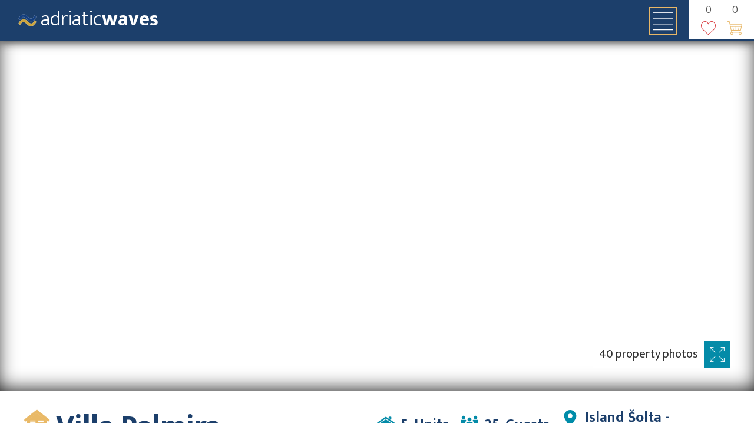

--- FILE ---
content_type: text/html; charset=UTF-8
request_url: https://adriaticwaves.com/property/12/Villa-Palmira-accommodation-Island-Solta-Stomorska/21
body_size: 20794
content:

<!DOCTYPE html>
<html lang="en">
<head>
<script async src="https://www.googletagmanager.com/gtag/js?id=UA-63081765-1"></script>
<script>
window.dataLayer = window.dataLayer || [];
function gtag(){dataLayer.push(arguments);}
gtag('js', new Date());
gtag('config', 'UA-63081765-1');
</script>
<meta charset="UTF-8">
<meta name="theme-color" content="#ffffff">
<meta name="viewport" content="width=device-width, initial-scale=1.0" />
<!-- favico -->
<link rel="apple-touch-icon" sizes="152x152" href="https://adriaticwaves.com/images/favicon/apple-touch-icon.png">
<link rel="icon" type="image/png" href="https://adriaticwaves.com/images/favicon/favicon-32x32.png" sizes="32x32">
<link rel="icon" type="image/png" href="https://adriaticwaves.com/images/favicon/favicon-16x16.png" sizes="16x16">
<link rel="manifest" href="https://adriaticwaves.com/images/favicon/manifest.json">
<link rel="mask-icon" href="https://adriaticwaves.com/images/favicon/safari-pinned-tab.svg" color="#5bbad5">
<!-- favico end -->

<link href="https://adriaticwaves.com/css/reset.css" rel="stylesheet" type="text/css" >
<link href="https://adriaticwaves.com/css/main.css" rel="stylesheet" type="text/css" >
<link href="https://adriaticwaves.com/css/common.css" rel="stylesheet" type="text/css" >
<link href="https://adriaticwaves.com/css/mobiles/mobile.main.css" rel="stylesheet" type="text/css" />
<link href="https://adriaticwaves.com/apps/receipt/css/receipt.css" rel="stylesheet" type="text/css" >
<link href="https://adriaticwaves.com/apps/list/list.css" rel="stylesheet" type="text/css" >
<link href="https://adriaticwaves.com/apps/favorites/css/favorites.css" rel="stylesheet" type="text/css">
<link href="https://adriaticwaves.com/apps/feedback/icons/feedbackicon.css" rel="stylesheet" type="text/css">
<link href="https://adriaticwaves.com/images/icons/socialicons/socialicons.css" rel="stylesheet" type="text/css">
<link href="https://adriaticwaves.com/images/icons/guests/guests.css" rel="stylesheet" type="text/css">
<link href="https://adriaticwaves.com/images/footer/footer.css" rel="stylesheet" type="text/css">
<link href="https://adriaticwaves.com/plugins/js/timepicker/css/timepicker.css" rel="stylesheet" type="text/css">
<link href="https://adriaticwaves.com/plugins/js/hoteldatepicker/css/hotel-datepicker.css" rel="stylesheet" type="text/css">
<link href="https://adriaticwaves.com/apps/feedback/feedback.css" rel="stylesheet" type="text/css">
<link href="https://adriaticwaves.com/images/icons/common/common.css" rel="stylesheet" type="text/css">
<link href="https://fonts.googleapis.com/css?family=Mukta:100,300,400,700,800" rel="stylesheet" type="text/css">

<script src="https://adriaticwaves.com/plugins/js/jq.js"></script>
<script src='https://www.google.com/recaptcha/api.js?onload=captchacallback' async defer></script>
<script src="//translate.google.com/translate_a/element.js?cb=googleTranslateElementInit" async defer></script>

<!-- FACEBOOK META -->
<meta property="og:url"           content="/property/12/Villa-Palmira-accommodation-Island-Solta-Stomorska" />
<meta property="og:type"          content="website" />
<meta property="og:title"         content="Villa Palmira - accommodation rentals in Islands, Stomorska, Croatia - Adriatic Waves" />
<meta property="og:description"   content="A typical Dalmatian house, located at the end of the village in a pine forest among Mediterranean herbs providing unique experience for nature lovers. With wonderful view to olive groves, dry stone walls and Stomorska village, villa is situated 300 m from the centre of the village and 350 m from pebble beaches.Each apartment has its separate entrance and an outdoor shower with hot water. All apartments have terrace with barbecue looking towards see. Above apartments there is tennis court which our quests can use for free one hour/day. Also there are bocce ball court and basketball court which quests are allowed to use as long as they wish. Around the house there is a big garden from which guests can pick up vegetables and fruits. Parking lot in front of the house is covered with thick decorative wine tree. Our quests can relax in beautiful garden; surrounded by beautiful scenery it's a great place for families with children. There is no need for a car, as you can easily walk to this lovely little fishing village or rent a bike and explore the whole island." />
<meta property="og:image"         content="https://static.adriaticwaves.com/photos/properties/12/images/property/ae2be13658.jpg" />
<meta name="description" content="Villa Palmira - Adriatic Waves - Accommodation in Stomorska - Islands, CroatiaA typical Dalmatian house"><link href="/images/icons/property-unit/unitt.css" type="text/css" rel="stylesheet"/>
<link href="/handlers/property/css/bookingbox.css" rel="stylesheet" type="text/css" />
<link href="/handlers/property/css/unitbox.css" rel="stylesheet" type="text/css" />
<link href="/plugins/js/lightgallery/css/lightgallery.min.css" type="text/css" rel="stylesheet" />
<link href="/plugins/js/availability-calendar/css/availability-calendar.css" rel="stylesheet">
<link href="/images/icons/flaticon.css" rel="stylesheet" type="text/css">
<link href="/images/bedrooms/icons/bedroom.css" rel="stylesheet" type="text/css">
<link href="/css/property.css" rel="stylesheet" type="text/css" />
<link href="/images/icons/property-preview/pproperty.css" rel="stylesheet" type="text/css">
<link href="/css/mobiles/mobile.property.css" rel="stylesheet" type="text/css" />
<link href="/plugins/js/swiper/css/swiper.css" rel="stylesheet" type="text/css" />

<!-- scripts -->

<title>Villa Palmira - accommodation rentals in Islands, Stomorska, Croatia - Adriatic Waves</title>

</head>

<body>
  
<div class="nav-placeholder"></div>
<div class="header-wrap background-blue">

<div class="header-content">
  <div class="navigation-translation"><div class="footer-translate"><div id="google_translate_element"></div></div></div>

  <div class="logo">
    <span class="logo-span-wrap">
    <a href="https://adriaticwaves.com/index.php" class="logo-button">
      <span class="logo-icon">
        <img src="/images/logo/icon2.png" alt="AdriaticWaves" title="Adriatic Waves">
      </span>
      <span class="second-logo">adriatic</span>
      <span class="logo-bold">waves</span>
  </a>
</span>

  </div>
  <div id="header">
    <!--<img src="../images/logo/adriaticwaves.png" alt="AdriaticWaves" title="Adriatic Waves">-->


    <div class="nav">
      <a href="#" class="mob-menu"><i class="common-menu"></i></a>
      <ul class="nav-list">
        <!--CHANGED etc "property.php" to "" after $currentPageClass.....-->
        <li><a href="https://adriaticwaves.com/" >Home<div class="current-border"></div></a> </li>
        <li><a href="https://adriaticwaves.com/accommodation" class="current-nav-page">Accommodation<div class="current-border"></div></a></li>
        <li><a href="https://adriaticwaves.com/places" >Places<div class="current-border"></div></a></li>
        <li><a href="https://adriaticwaves.com/contact" >Contact<div class="current-border"></div></a></li>
      </ul>

    </div>
  </div>

  

<div class="booking-list">
  
<link href="https://adriaticwaves.com/apps/favorites/font/heart.css" rel="stylesheet" type="text/css">
<div class="favorites-button"><span class="favorite-count number-font"><img src='https://adriaticwaves.com/images/loading.gif' alt="loading" class="loading-gif"></span><i class="heart-shapes"></i></div>
  <div class="booking-list-rel">
    <span class="list-count number-font"><img src='https://adriaticwaves.com/images/loading.gif' alt="loading" class="loading-gif"></span><i class="footer-commerce"></i>
  </div>
  <div class="booking-display-fixed">
    <div class="booking-list-wrap">
      <div class="booking-list-mid">
        <div class="booking-list-heading"><div class="list-icon"><i class="footer-commerce"></i></div><div class="list-heading">BOOKING CART</div><div class="list-close"><a href="#" class="list-close-button">X</a></div></div>
        <div class="booking-list-scroll">
          <div class="booking-table-wrap"><table class="booking-table"></table></div>
          <div class="booking-list-book"><a href="#" class="booking-list-button-a">Proceed</a><a href="#" class="booking-list-button-clear">Clear list</a></div>
          <div class="booking-form-wrap">
            <h2>Reservation form</h2>
            <div class="booking-form">
              <div class="form-unit">
                <label>Full name</label>
                <input type="text" name="name" placeholder="Enter your name">
              </div>
              <div class="form-unit">
                <label>Email</label>
                <input type="email" name="email" placeholder="Enter your email">
              </div>
              <div class="form-unit">
                <label>Contact number</label>
                <input type="text" name="contact-number" placeholder="ex. +385 95 123 4567">
              </div>
              <div class="form-unit">
                <label>Nationality</label>
                <select class="nations">
<option value="AF">Afghanistan</option>
<option value="AX">Åland Islands</option>
<option value="AL">Albania</option>
<option value="DZ">Algeria</option>
<option value="AS">American Samoa</option>
<option value="AD">Andorra</option>
<option value="AO">Angola</option>
<option value="AI">Anguilla</option>
<option value="AQ">Antarctica</option>
<option value="AG">Antigua and Barbuda</option>
<option value="AR">Argentina</option>
<option value="AM">Armenia</option>
<option value="AW">Aruba</option>
<option value="AU">Australia</option>
<option value="AT">Austria</option>
<option value="AZ">Azerbaijan</option>
<option value="BS">Bahamas</option>
<option value="BH">Bahrain</option>
<option value="BD">Bangladesh</option>
<option value="BB">Barbados</option>
<option value="BY">Belarus</option>
<option value="BE">Belgium</option>
<option value="BZ">Belize</option>
<option value="BJ">Benin</option>
<option value="BM">Bermuda</option>
<option value="BT">Bhutan</option>
<option value="BO">Bolivia, Plurinational State of</option>
<option value="BQ">Bonaire, Sint Eustatius and Saba</option>
<option value="BA">Bosnia and Herzegovina</option>
<option value="BW">Botswana</option>
<option value="BV">Bouvet Island</option>
<option value="BR">Brazil</option>
<option value="IO">British Indian Ocean Territory</option>
<option value="BN">Brunei Darussalam</option>
<option value="BG">Bulgaria</option>
<option value="BF">Burkina Faso</option>
<option value="BI">Burundi</option>
<option value="KH">Cambodia</option>
<option value="CM">Cameroon</option>
<option value="CA">Canada</option>
<option value="CV">Cape Verde</option>
<option value="KY">Cayman Islands</option>
<option value="CF">Central African Republic</option>
<option value="TD">Chad</option>
<option value="CL">Chile</option>
<option value="CN">China</option>
<option value="CX">Christmas Island</option>
<option value="CC">Cocos (Keeling) Islands</option>
<option value="CO">Colombia</option>
<option value="KM">Comoros</option>
<option value="CG">Congo</option>
<option value="CD">Congo, the Democratic Republic of the</option>
<option value="CK">Cook Islands</option>
<option value="CR">Costa Rica</option>
<option value="CI">Côte d'Ivoire</option>
<option value="HR" selected>Croatia</option>
<option value="CU">Cuba</option>
<option value="CW">Curaçao</option>
<option value="CY">Cyprus</option>
<option value="CZ">Czech Republic</option>
<option value="DK">Denmark</option>
<option value="DJ">Djibouti</option>
<option value="DM">Dominica</option>
<option value="DO">Dominican Republic</option>
<option value="EC">Ecuador</option>
<option value="EG">Egypt</option>
<option value="SV">El Salvador</option>
<option value="GQ">Equatorial Guinea</option>
<option value="ER">Eritrea</option>
<option value="EE">Estonia</option>
<option value="ET">Ethiopia</option>
<option value="FK">Falkland Islands (Malvinas)</option>
<option value="FO">Faroe Islands</option>
<option value="FJ">Fiji</option>
<option value="FI">Finland</option>
<option value="FR">France</option>
<option value="GF">French Guiana</option>
<option value="PF">French Polynesia</option>
<option value="TF">French Southern Territories</option>
<option value="GA">Gabon</option>
<option value="GM">Gambia</option>
<option value="GE">Georgia</option>
<option value="DE">Germany</option>
<option value="GH">Ghana</option>
<option value="GI">Gibraltar</option>
<option value="GR">Greece</option>
<option value="GL">Greenland</option>
<option value="GD">Grenada</option>
<option value="GP">Guadeloupe</option>
<option value="GU">Guam</option>
<option value="GT">Guatemala</option>
<option value="GG">Guernsey</option>
<option value="GN">Guinea</option>
<option value="GW">Guinea-Bissau</option>
<option value="GY">Guyana</option>
<option value="HT">Haiti</option>
<option value="HM">Heard Island and McDonald Islands</option>
<option value="VA">Holy See (Vatican City State)</option>
<option value="HN">Honduras</option>
<option value="HK">Hong Kong</option>
<option value="HU">Hungary</option>
<option value="IS">Iceland</option>
<option value="IN">India</option>
<option value="ID">Indonesia</option>
<option value="IR">Iran, Islamic Republic of</option>
<option value="IQ">Iraq</option>
<option value="IE">Ireland</option>
<option value="IM">Isle of Man</option>
<option value="IL">Israel</option>
<option value="IT">Italy</option>
<option value="JM">Jamaica</option>
<option value="JP">Japan</option>
<option value="JE">Jersey</option>
<option value="JO">Jordan</option>
<option value="KZ">Kazakhstan</option>
<option value="KE">Kenya</option>
<option value="KI">Kiribati</option>
<option value="KP">Korea, Democratic People's Republic of</option>
<option value="KR">Korea, Republic of</option>
<option value="KW">Kuwait</option>
<option value="KG">Kyrgyzstan</option>
<option value="LA">Lao People's Democratic Republic</option>
<option value="LV">Latvia</option>
<option value="LB">Lebanon</option>
<option value="LS">Lesotho</option>
<option value="LR">Liberia</option>
<option value="LY">Libya</option>
<option value="LI">Liechtenstein</option>
<option value="LT">Lithuania</option>
<option value="LU">Luxembourg</option>
<option value="MO">Macao</option>
<option value="MK">Macedonia, the former Yugoslav Republic of</option>
<option value="MG">Madagascar</option>
<option value="MW">Malawi</option>
<option value="MY">Malaysia</option>
<option value="MV">Maldives</option>
<option value="ML">Mali</option>
<option value="MT">Malta</option>
<option value="MH">Marshall Islands</option>
<option value="MQ">Martinique</option>
<option value="MR">Mauritania</option>
<option value="MU">Mauritius</option>
<option value="YT">Mayotte</option>
<option value="MX">Mexico</option>
<option value="FM">Micronesia, Federated States of</option>
<option value="MD">Moldova, Republic of</option>
<option value="MC">Monaco</option>
<option value="MN">Mongolia</option>
<option value="ME">Montenegro</option>
<option value="MS">Montserrat</option>
<option value="MA">Morocco</option>
<option value="MZ">Mozambique</option>
<option value="MM">Myanmar</option>
<option value="NA">Namibia</option>
<option value="NR">Nauru</option>
<option value="NP">Nepal</option>
<option value="NL">Netherlands</option>
<option value="NC">New Caledonia</option>
<option value="NZ">New Zealand</option>
<option value="NI">Nicaragua</option>
<option value="NE">Niger</option>
<option value="NG">Nigeria</option>
<option value="NU">Niue</option>
<option value="NF">Norfolk Island</option>
<option value="MP">Northern Mariana Islands</option>
<option value="NO">Norway</option>
<option value="OM">Oman</option>
<option value="PK">Pakistan</option>
<option value="PW">Palau</option>
<option value="PS">Palestinian Territory, Occupied</option>
<option value="PA">Panama</option>
<option value="PG">Papua New Guinea</option>
<option value="PY">Paraguay</option>
<option value="PE">Peru</option>
<option value="PH">Philippines</option>
<option value="PN">Pitcairn</option>
<option value="PL">Poland</option>
<option value="PT">Portugal</option>
<option value="PR">Puerto Rico</option>
<option value="QA">Qatar</option>
<option value="RE">Réunion</option>
<option value="RO">Romania</option>
<option value="RU">Russian Federation</option>
<option value="RW">Rwanda</option>
<option value="BL">Saint Barthélemy</option>
<option value="SH">Saint Helena, Ascension and Tristan da Cunha</option>
<option value="KN">Saint Kitts and Nevis</option>
<option value="LC">Saint Lucia</option>
<option value="MF">Saint Martin (French part)</option>
<option value="PM">Saint Pierre and Miquelon</option>
<option value="VC">Saint Vincent and the Grenadines</option>
<option value="WS">Samoa</option>
<option value="SM">San Marino</option>
<option value="ST">Sao Tome and Principe</option>
<option value="SA">Saudi Arabia</option>
<option value="SN">Senegal</option>
<option value="RS">Serbia</option>
<option value="SC">Seychelles</option>
<option value="SL">Sierra Leone</option>
<option value="SG">Singapore</option>
<option value="SX">Sint Maarten (Dutch part)</option>
<option value="SK">Slovakia</option>
<option value="SI">Slovenia</option>
<option value="SB">Solomon Islands</option>
<option value="SO">Somalia</option>
<option value="ZA">South Africa</option>
<option value="GS">South Georgia and the South Sandwich Islands</option>
<option value="SS">South Sudan</option>
<option value="ES">Spain</option>
<option value="LK">Sri Lanka</option>
<option value="SD">Sudan</option>
<option value="SR">Suriname</option>
<option value="SJ">Svalbard and Jan Mayen</option>
<option value="SZ">Swaziland</option>
<option value="SE">Sweden</option>
<option value="CH">Switzerland</option>
<option value="SY">Syrian Arab Republic</option>
<option value="TW">Taiwan, Province of China</option>
<option value="TJ">Tajikistan</option>
<option value="TZ">Tanzania, United Republic of</option>
<option value="TH">Thailand</option>
<option value="TL">Timor-Leste</option>
<option value="TG">Togo</option>
<option value="TK">Tokelau</option>
<option value="TO">Tonga</option>
<option value="TT">Trinidad and Tobago</option>
<option value="TN">Tunisia</option>
<option value="TR">Turkey</option>
<option value="TM">Turkmenistan</option>
<option value="TC">Turks and Caicos Islands</option>
<option value="TV">Tuvalu</option>
<option value="UG">Uganda</option>
<option value="UA">Ukraine</option>
<option value="AE">United Arab Emirates</option>
<option value="GB">United Kingdom</option>
<option value="US">United States</option>
<option value="UM">United States Minor Outlying Islands</option>
<option value="UY">Uruguay</option>
<option value="UZ">Uzbekistan</option>
<option value="VU">Vanuatu</option>
<option value="VE">Venezuela, Bolivarian Republic of</option>
<option value="VN">Viet Nam</option>
<option value="VG">Virgin Islands, British</option>
<option value="VI">Virgin Islands, U.S.</option>
<option value="WF">Wallis and Futuna</option>
<option value="EH">Western Sahara</option>
<option value="YE">Yemen</option>
<option value="ZM">Zambia</option>
<option value="ZW">Zimbabwe</option>
</select>
              </div>
              <div class="form-unit arrival-time">
                <label>Arrival time</label>
                <input type="text" class="timepicker" name="arrival-time">
              </div>
              <div class="form-ta">
                <label>Message</label>
                <textarea placeholder="Do you have any questions?" name="message"></textarea>
              </div>
              <div class="booking-form-send">
                <a href="#" class="send-form">Send inquiry</a>
                <a href="#" class="close-form">Close</a>
              </div>
            </div>
          </div>
        </div>
      </div>
    </div>
  </div>
</div>
</div>
  <div class="favorites-fixed">
  <div class="favorites-table">
    <div class="favorites-wrapper">
      <div class="favorites-heading">
        <div class="favorites-img-wrapper">
          <i class="common-symbol favorites-icon"></i>
        </div>
        <h2 class="favorites-heading">
          <span>Favorites</span>
          <span class="fav-units"></span>
        </h2>
        <a class="close-favorites" href="#">X</a>
      </div>
    </div>
  </div>
</div>
</div>
<div class="main-cont" data-page="property">
  <div class="property-gallery">
    <div class="property-gallery-wrapper swiper-container">
      <div class="enter-gallery">
        <div class="enter-gallery-center">
          <span class="unit-gallery-node"><img src="https://adriaticwaves.com/images/icons/searcher.png" alt="enter gallery"><span>ENTER GALLERY</span></span>
        </div>
      </div>
      <ul class="swiper-wrapper">
         <li class="swiper-slide swiper-lazy" data-background="https://static.adriaticwaves.com/photos/properties/12/images/property/ae2be13658.jpg" data-src="https://static.adriaticwaves.com/photos/properties/12/images/property/ae2be13658.jpg" data-thumb="https://static.adriaticwaves.com/photos/properties/12/images/property/thumbs/ae2be13658.jpg"><div class="data-lazy-preloader"></div></li> <li class="swiper-slide swiper-lazy" data-background="https://static.adriaticwaves.com/photos/properties/12/images/property/5ad00c48a5.jpg" data-src="https://static.adriaticwaves.com/photos/properties/12/images/property/5ad00c48a5.jpg" data-thumb="https://static.adriaticwaves.com/photos/properties/12/images/property/thumbs/5ad00c48a5.jpg"><div class="data-lazy-preloader"></div></li> <li class="swiper-slide swiper-lazy" data-background="https://static.adriaticwaves.com/photos/properties/12/images/property/9d37fed980.jpg" data-src="https://static.adriaticwaves.com/photos/properties/12/images/property/9d37fed980.jpg" data-thumb="https://static.adriaticwaves.com/photos/properties/12/images/property/thumbs/9d37fed980.jpg"><div class="data-lazy-preloader"></div></li> <li class="swiper-slide swiper-lazy" data-background="https://static.adriaticwaves.com/photos/properties/12/images/property/cfd53a1492.jpg" data-src="https://static.adriaticwaves.com/photos/properties/12/images/property/cfd53a1492.jpg" data-thumb="https://static.adriaticwaves.com/photos/properties/12/images/property/thumbs/cfd53a1492.jpg"><div class="data-lazy-preloader"></div></li> <li class="swiper-slide swiper-lazy" data-background="https://static.adriaticwaves.com/photos/properties/12/images/property/b24cee1d61.jpg" data-src="https://static.adriaticwaves.com/photos/properties/12/images/property/b24cee1d61.jpg" data-thumb="https://static.adriaticwaves.com/photos/properties/12/images/property/thumbs/b24cee1d61.jpg"><div class="data-lazy-preloader"></div></li> <li class="swiper-slide swiper-lazy" data-background="https://static.adriaticwaves.com/photos/properties/12/images/property/de6468b4fe.jpg" data-src="https://static.adriaticwaves.com/photos/properties/12/images/property/de6468b4fe.jpg" data-thumb="https://static.adriaticwaves.com/photos/properties/12/images/property/thumbs/de6468b4fe.jpg"><div class="data-lazy-preloader"></div></li> <li class="swiper-slide swiper-lazy" data-background="https://static.adriaticwaves.com/photos/properties/12/images/property/025c563299.jpg" data-src="https://static.adriaticwaves.com/photos/properties/12/images/property/025c563299.jpg" data-thumb="https://static.adriaticwaves.com/photos/properties/12/images/property/thumbs/025c563299.jpg"><div class="data-lazy-preloader"></div></li> <li class="swiper-slide swiper-lazy" data-background="https://static.adriaticwaves.com/photos/properties/12/images/property/2424c4593a.jpg" data-src="https://static.adriaticwaves.com/photos/properties/12/images/property/2424c4593a.jpg" data-thumb="https://static.adriaticwaves.com/photos/properties/12/images/property/thumbs/2424c4593a.jpg"><div class="data-lazy-preloader"></div></li> <li class="swiper-slide swiper-lazy" data-background="https://static.adriaticwaves.com/photos/properties/12/images/property/6b96d0b14b.jpg" data-src="https://static.adriaticwaves.com/photos/properties/12/images/property/6b96d0b14b.jpg" data-thumb="https://static.adriaticwaves.com/photos/properties/12/images/property/thumbs/6b96d0b14b.jpg"><div class="data-lazy-preloader"></div></li> <li class="swiper-slide swiper-lazy" data-background="https://static.adriaticwaves.com/photos/properties/12/images/property/b60c7531dc.jpg" data-src="https://static.adriaticwaves.com/photos/properties/12/images/property/b60c7531dc.jpg" data-thumb="https://static.adriaticwaves.com/photos/properties/12/images/property/thumbs/b60c7531dc.jpg"><div class="data-lazy-preloader"></div></li> <li class="swiper-slide swiper-lazy" data-background="https://static.adriaticwaves.com/photos/properties/12/images/property/ce11596b26.jpg" data-src="https://static.adriaticwaves.com/photos/properties/12/images/property/ce11596b26.jpg" data-thumb="https://static.adriaticwaves.com/photos/properties/12/images/property/thumbs/ce11596b26.jpg"><div class="data-lazy-preloader"></div></li> <li class="swiper-slide swiper-lazy" data-background="https://static.adriaticwaves.com/photos/properties/12/images/property/a46e77e47e.jpg" data-src="https://static.adriaticwaves.com/photos/properties/12/images/property/a46e77e47e.jpg" data-thumb="https://static.adriaticwaves.com/photos/properties/12/images/property/thumbs/a46e77e47e.jpg"><div class="data-lazy-preloader"></div></li> <li class="swiper-slide swiper-lazy" data-background="https://static.adriaticwaves.com/photos/properties/12/images/property/7c17a846fa.jpg" data-src="https://static.adriaticwaves.com/photos/properties/12/images/property/7c17a846fa.jpg" data-thumb="https://static.adriaticwaves.com/photos/properties/12/images/property/thumbs/7c17a846fa.jpg"><div class="data-lazy-preloader"></div></li> <li class="swiper-slide swiper-lazy" data-background="https://static.adriaticwaves.com/photos/properties/12/images/property/c86ac6e5b9.jpg" data-src="https://static.adriaticwaves.com/photos/properties/12/images/property/c86ac6e5b9.jpg" data-thumb="https://static.adriaticwaves.com/photos/properties/12/images/property/thumbs/c86ac6e5b9.jpg"><div class="data-lazy-preloader"></div></li> <li class="swiper-slide swiper-lazy" data-background="https://static.adriaticwaves.com/photos/properties/12/images/property/a2ccb4177c.jpg" data-src="https://static.adriaticwaves.com/photos/properties/12/images/property/a2ccb4177c.jpg" data-thumb="https://static.adriaticwaves.com/photos/properties/12/images/property/thumbs/a2ccb4177c.jpg"><div class="data-lazy-preloader"></div></li> <li class="swiper-slide swiper-lazy" data-background="https://static.adriaticwaves.com/photos/properties/12/images/property/a0fd798f4a.jpg" data-src="https://static.adriaticwaves.com/photos/properties/12/images/property/a0fd798f4a.jpg" data-thumb="https://static.adriaticwaves.com/photos/properties/12/images/property/thumbs/a0fd798f4a.jpg"><div class="data-lazy-preloader"></div></li> <li class="swiper-slide swiper-lazy" data-background="https://static.adriaticwaves.com/photos/properties/12/images/property/e9caa68d2b.jpg" data-src="https://static.adriaticwaves.com/photos/properties/12/images/property/e9caa68d2b.jpg" data-thumb="https://static.adriaticwaves.com/photos/properties/12/images/property/thumbs/e9caa68d2b.jpg"><div class="data-lazy-preloader"></div></li> <li class="swiper-slide swiper-lazy" data-background="https://static.adriaticwaves.com/photos/properties/12/images/property/cf19f94942.jpg" data-src="https://static.adriaticwaves.com/photos/properties/12/images/property/cf19f94942.jpg" data-thumb="https://static.adriaticwaves.com/photos/properties/12/images/property/thumbs/cf19f94942.jpg"><div class="data-lazy-preloader"></div></li> <li class="swiper-slide swiper-lazy" data-background="https://static.adriaticwaves.com/photos/properties/12/images/property/fb81f22e42.jpg" data-src="https://static.adriaticwaves.com/photos/properties/12/images/property/fb81f22e42.jpg" data-thumb="https://static.adriaticwaves.com/photos/properties/12/images/property/thumbs/fb81f22e42.jpg"><div class="data-lazy-preloader"></div></li> <li class="swiper-slide swiper-lazy" data-background="https://static.adriaticwaves.com/photos/properties/12/images/property/8c748a397c.jpg" data-src="https://static.adriaticwaves.com/photos/properties/12/images/property/8c748a397c.jpg" data-thumb="https://static.adriaticwaves.com/photos/properties/12/images/property/thumbs/8c748a397c.jpg"><div class="data-lazy-preloader"></div></li> <li class="swiper-slide swiper-lazy" data-background="https://static.adriaticwaves.com/photos/properties/12/images/property/81dd20125b.jpg" data-src="https://static.adriaticwaves.com/photos/properties/12/images/property/81dd20125b.jpg" data-thumb="https://static.adriaticwaves.com/photos/properties/12/images/property/thumbs/81dd20125b.jpg"><div class="data-lazy-preloader"></div></li> <li class="swiper-slide swiper-lazy" data-background="https://static.adriaticwaves.com/photos/properties/12/images/property/d9e7db0270.jpg" data-src="https://static.adriaticwaves.com/photos/properties/12/images/property/d9e7db0270.jpg" data-thumb="https://static.adriaticwaves.com/photos/properties/12/images/property/thumbs/d9e7db0270.jpg"><div class="data-lazy-preloader"></div></li> <li class="swiper-slide swiper-lazy" data-background="https://static.adriaticwaves.com/photos/properties/12/images/property/d09a69d5e5.jpg" data-src="https://static.adriaticwaves.com/photos/properties/12/images/property/d09a69d5e5.jpg" data-thumb="https://static.adriaticwaves.com/photos/properties/12/images/property/thumbs/d09a69d5e5.jpg"><div class="data-lazy-preloader"></div></li> <li class="swiper-slide swiper-lazy" data-background="https://static.adriaticwaves.com/photos/properties/12/images/property/a2e12a205e.jpg" data-src="https://static.adriaticwaves.com/photos/properties/12/images/property/a2e12a205e.jpg" data-thumb="https://static.adriaticwaves.com/photos/properties/12/images/property/thumbs/a2e12a205e.jpg"><div class="data-lazy-preloader"></div></li> <li class="swiper-slide swiper-lazy" data-background="https://static.adriaticwaves.com/photos/properties/12/images/property/b5d47f79e7.jpg" data-src="https://static.adriaticwaves.com/photos/properties/12/images/property/b5d47f79e7.jpg" data-thumb="https://static.adriaticwaves.com/photos/properties/12/images/property/thumbs/b5d47f79e7.jpg"><div class="data-lazy-preloader"></div></li> <li class="swiper-slide swiper-lazy" data-background="https://static.adriaticwaves.com/photos/properties/12/images/property/a8291fe61b.jpg" data-src="https://static.adriaticwaves.com/photos/properties/12/images/property/a8291fe61b.jpg" data-thumb="https://static.adriaticwaves.com/photos/properties/12/images/property/thumbs/a8291fe61b.jpg"><div class="data-lazy-preloader"></div></li> <li class="swiper-slide swiper-lazy" data-background="https://static.adriaticwaves.com/photos/properties/12/images/property/41f18d0d22.jpg" data-src="https://static.adriaticwaves.com/photos/properties/12/images/property/41f18d0d22.jpg" data-thumb="https://static.adriaticwaves.com/photos/properties/12/images/property/thumbs/41f18d0d22.jpg"><div class="data-lazy-preloader"></div></li> <li class="swiper-slide swiper-lazy" data-background="https://static.adriaticwaves.com/photos/properties/12/images/property/3dae0de0a1.jpg" data-src="https://static.adriaticwaves.com/photos/properties/12/images/property/3dae0de0a1.jpg" data-thumb="https://static.adriaticwaves.com/photos/properties/12/images/property/thumbs/3dae0de0a1.jpg"><div class="data-lazy-preloader"></div></li> <li class="swiper-slide swiper-lazy" data-background="https://static.adriaticwaves.com/photos/properties/12/images/property/8eec65ad8f.jpg" data-src="https://static.adriaticwaves.com/photos/properties/12/images/property/8eec65ad8f.jpg" data-thumb="https://static.adriaticwaves.com/photos/properties/12/images/property/thumbs/8eec65ad8f.jpg"><div class="data-lazy-preloader"></div></li> <li class="swiper-slide swiper-lazy" data-background="https://static.adriaticwaves.com/photos/properties/12/images/property/8ad5953b1f.jpg" data-src="https://static.adriaticwaves.com/photos/properties/12/images/property/8ad5953b1f.jpg" data-thumb="https://static.adriaticwaves.com/photos/properties/12/images/property/thumbs/8ad5953b1f.jpg"><div class="data-lazy-preloader"></div></li> <li class="swiper-slide swiper-lazy" data-background="https://static.adriaticwaves.com/photos/properties/12/images/property/9039f27420.jpg" data-src="https://static.adriaticwaves.com/photos/properties/12/images/property/9039f27420.jpg" data-thumb="https://static.adriaticwaves.com/photos/properties/12/images/property/thumbs/9039f27420.jpg"><div class="data-lazy-preloader"></div></li> <li class="swiper-slide swiper-lazy" data-background="https://static.adriaticwaves.com/photos/properties/12/images/property/a65d7dc252.jpg" data-src="https://static.adriaticwaves.com/photos/properties/12/images/property/a65d7dc252.jpg" data-thumb="https://static.adriaticwaves.com/photos/properties/12/images/property/thumbs/a65d7dc252.jpg"><div class="data-lazy-preloader"></div></li> <li class="swiper-slide swiper-lazy" data-background="https://static.adriaticwaves.com/photos/properties/12/images/property/7d50e9101d.jpg" data-src="https://static.adriaticwaves.com/photos/properties/12/images/property/7d50e9101d.jpg" data-thumb="https://static.adriaticwaves.com/photos/properties/12/images/property/thumbs/7d50e9101d.jpg"><div class="data-lazy-preloader"></div></li> <li class="swiper-slide swiper-lazy" data-background="https://static.adriaticwaves.com/photos/properties/12/images/property/a06d31829a.jpg" data-src="https://static.adriaticwaves.com/photos/properties/12/images/property/a06d31829a.jpg" data-thumb="https://static.adriaticwaves.com/photos/properties/12/images/property/thumbs/a06d31829a.jpg"><div class="data-lazy-preloader"></div></li> <li class="swiper-slide swiper-lazy" data-background="https://static.adriaticwaves.com/photos/properties/12/images/property/269dfdca5d.jpg" data-src="https://static.adriaticwaves.com/photos/properties/12/images/property/269dfdca5d.jpg" data-thumb="https://static.adriaticwaves.com/photos/properties/12/images/property/thumbs/269dfdca5d.jpg"><div class="data-lazy-preloader"></div></li> <li class="swiper-slide swiper-lazy" data-background="https://static.adriaticwaves.com/photos/properties/12/images/property/96b5b113f5.jpg" data-src="https://static.adriaticwaves.com/photos/properties/12/images/property/96b5b113f5.jpg" data-thumb="https://static.adriaticwaves.com/photos/properties/12/images/property/thumbs/96b5b113f5.jpg"><div class="data-lazy-preloader"></div></li> <li class="swiper-slide swiper-lazy" data-background="https://static.adriaticwaves.com/photos/properties/12/images/property/7f3db87c88.jpg" data-src="https://static.adriaticwaves.com/photos/properties/12/images/property/7f3db87c88.jpg" data-thumb="https://static.adriaticwaves.com/photos/properties/12/images/property/thumbs/7f3db87c88.jpg"><div class="data-lazy-preloader"></div></li> <li class="swiper-slide swiper-lazy" data-background="https://static.adriaticwaves.com/photos/properties/12/images/property/bc239a1aa6.jpg" data-src="https://static.adriaticwaves.com/photos/properties/12/images/property/bc239a1aa6.jpg" data-thumb="https://static.adriaticwaves.com/photos/properties/12/images/property/thumbs/bc239a1aa6.jpg"><div class="data-lazy-preloader"></div></li> <li class="swiper-slide swiper-lazy" data-background="https://static.adriaticwaves.com/photos/properties/12/images/property/5b154c9e57.jpg" data-src="https://static.adriaticwaves.com/photos/properties/12/images/property/5b154c9e57.jpg" data-thumb="https://static.adriaticwaves.com/photos/properties/12/images/property/thumbs/5b154c9e57.jpg"><div class="data-lazy-preloader"></div></li> <li class="swiper-slide swiper-lazy" data-background="https://static.adriaticwaves.com/photos/properties/12/images/property/2636d20668.jpg" data-src="https://static.adriaticwaves.com/photos/properties/12/images/property/2636d20668.jpg" data-thumb="https://static.adriaticwaves.com/photos/properties/12/images/property/thumbs/2636d20668.jpg"><div class="data-lazy-preloader"></div></li></ul></div>
        <div class="image-gal-inf">
        <span>40 property photos</span>
        <span>
        <img src="https://adriaticwaves.com/images/property/fullscreen.png" alt="fullscreen" title="Fullscreen">
        </span>
        </div>
        </div>      </div>

      <div class="property-container">
        <div class="navigation-wrap">
        </div>
        <div class="image-gal-unit-info">
          <div class="image-gal-title">
            <div>
              <img src="https://adriaticwaves.com/images/icons/house/house.png" alt="property">
            </div>
            <h1>Villa Palmira</h1>
          </div>
          <div class="property-preview-main property-location-preview">
          <div class="property-preview-cont">
          <div class="property-preview">
          <div class="property-centerer">
          <i class="guests-shape"></i><span>5</span><span>Units</span>
          </div>
          </div>
          <div class="property-preview">
          <div class="property-centerer">
          <i class="guests-person"></i><span>25</span><span>Guests</span>
          </div>
          </div>
          <div class="property-preview">
          <div class="property-centerer">
          <img src="https://adriaticwaves.com/images/icons/property-highlights/maps.png" alt="location">
          <a class="property-city-link" href="https://adriaticwaves.com/place/Stomorska-Island-Solta-Islands-Croatia/?city=3">Island Šolta - Stomorska</a>
        </div>
        </div>
          </div>
          </div>
      </div>      </div>
    </div>
    <div class="property-top">
      <div class="location-info-wrap" data-url-link="location" data-scroll="location">
        <div class="left-side">
          <div class="property-description-wrapper">

            <h3><img src="https://adriaticwaves.com/images/icons/property-highlights/info.png" alt="about" class="highlight-icon"/><span>About</span></h3>
            <div class="property-description"><p class="p-desc-first-p">A typical Dalmatian house, located at the end of the village in a pine forest among Mediterranean herbs providing unique experience for nature lovers. With wonderful view to olive groves, dry stone walls and <b>Stomorska</b> village, villa is situated 300 m from the centre of the village and 350 m from pebble <b>beaches.<br>Each</b> apartment has its separate entrance and an outdoor shower with hot water. All apartments have terrace with barbecue looking towards see. Above apartments there is tennis court which our quests can use for free one hour/day. Also there are bocce ball court and basketball court which quests are allowed to use as long as they wish. <br>Around the house there is a big garden from which guests can pick up vegetables and fruits. Parking lot in front of the house is covered with thick decorative wine tree. Our quests can relax in beautiful garden; surrounded by beautiful scenery it's a great place for families with children. There is no need for a car, as you can easily walk to this lovely little fishing village or rent a bike and explore the whole <b>island.</b></p></div>          </div>


      </div>
      <div class="location-info-left">

        <div class="map-wrapper">
            <div class="location-map-info">
            <div class="address-info"><span class="address-icon-wrap"><i class="common-placeholder-1"></i><span class="address-heading">ADDRESS</span></span><div>Put Stomorske 10, Island Šolta - Stomorska,  Croatia</div></div>
            <div class="facebook-share-link">
              <div class="fb-share-button" data-href="/property/12/Villa-Palmira-accommodation-Island-Solta-Stomorska" data-layout="button_count" data-size="large"></div>
            </div>
          </div>
          <div id='pmap' class='property-map'>

          </div>
        </div>
      </div>

    </div>
    <div class="location-info-right">

        <div class="property-location-description"><h3><img src="https://adriaticwaves.com/images/icons/property-highlights/world-location.png" alt="location" class="highlight-icon"/><span>Location</span></h3><p><b>Villa Palmira</b> is distanced only a few minutes by foot from the center of <b>Stomorska.</b> <b>Beaches,</b> restaurants, markets, caffee bars, postal office, etc., are all located in the cetner.
This location is special due to the beautiful views from terraces, the building surroundings and nature. It's very near the center, but still away enough from all the noise and happenings in the summer time. You will always have your peace and quiet, especially in the night hours. The energy provided from the nature will provide you splended mornings and the best energy to enjoy your vacation.</p>
        </div>      <div class="location-amenities">
      <div class='property-distances'>
        <h3 class="no-pad"><img src="https://adriaticwaves.com/images/icons/property-highlights/track.png" alt="distances" class="highlight-icon"/><span>Distances</span></h3><div class="distances-content"><div class="distance-val"><div class="distances-key">Id</div><div>12 m</div></div><div class="distance-val"><div class="distances-key">Sea</div><div>500 m</div></div><div class="distance-val"><div class="distances-key">Beach</div><div>1 km</div></div><div class="distance-val"><div class="distances-key">Restaurant</div><div>500 m</div></div><div class="distance-val"><div class="distances-key">Market</div><div>500 m</div></div><div class="distance-val"><div class="distances-key">Port</div><div>11 km</div></div><div class="distance-val"><div class="distances-key">Bus&nbsp;station</div><div>100 m</div></div></div>    </div>
    <div class="property-activities">
          </div>
  </div>
  </div>
  </div>
  <div class='units-container' data-url-link="accommodation" data-scroll="availability">
    <div class="fast-availability-wrap">
      <div class="search-row">
        <div>
          <div class="avail-table">
            <div><img src="https://adriaticwaves.com/images/icons/calendar/availability-gold.png" alt="Check Availability"></div>
            <h3 class="property-h2 no-width">Check Availability</h3>
          </div>
        </div>
        <div class=" property-booking" data-pid="12">
          <div class="search-wrapper">
            <div class="check-availability">
                            <input name='date' type="text" class="global-cal booking_date" placeholder="Select a date" autocomplete="off" readonly onfocus="blur();">

              <i class="common-unavailable search-gen-icons rem-date"></i>
            </div>
          </div>
        </div>
      </div>
      <div class="unit-head">

        <div class="available-units">
          <div class="available-unit-div" data-uid="19"><div>
            <span class="span-avail-h3">Lavanda</span>
            <span class="span-details">Apartment (4 + 1)</span>
            </div><i></i></div><div class="available-unit-div" data-uid="20"><div>
            <span class="span-avail-h3">Ruzmarin</span>
            <span class="span-details">Apartment (4 + 1)</span>
            </div><i></i></div><div class="available-unit-div" data-uid="21"><div>
            <span class="span-avail-h3">Pelin</span>
            <span class="span-details">Apartment (4 + 1)</span>
            </div><i></i></div><div class="available-unit-div" data-uid="22"><div>
            <span class="span-avail-h3">Visak</span>
            <span class="span-details">Apartment (4 + 1)</span>
            </div><i></i></div><div class="available-unit-div" data-uid="23"><div>
            <span class="span-avail-h3">Planika</span>
            <span class="span-details">Apartment (4 + 1)</span>
            </div><i></i></div>        </div>
      </div>
    </div>
    <div class="units-wrap" data-scroll="units">

      <div class="unit" data-uid="19"><div class="unit-title-wrapper"><div class="unit-title-content">
        <div class="unit-title">
        <h3>Lavanda</h3>
        <div class="title-table">
        <div class="mobile-break">
        <span class="room-wrapper">
        <span class="unit-hl-tag hl-type">
        <span class="hl-min-type"><span class="hl-keys">TYPE:</span><span class="hl-value">Apartment</span></span>
        <span class="hl-min-guests"><span class="hl-keys">CAPACITY:</span><span class="hl-value">4 + 1</span></span>
        </span>
        </span>

        <div class="unit-iconss">
        <div class="icons-wrapper"><span class="unit-hl-amn hl-sp"><img src="https://adriaticwaves.com/images/property/icons/swimming-pool.png" alt="swimming pool" title="swimming pool"></span><span class="unit-hl-amn hl-ac"><img src="https://adriaticwaves.com/images/property/icons/air-conditioner.png" alt="air conditioning" title="air conditioning"></span><span class="unit-hl-amn hl-wifi"><img src="https://adriaticwaves.com/images/property/icons/wifi.png" alt="wifi" title="wifi"></span><span class="td-icon" data-imgsrc="39da2aabfe.jpg" data-uid="19">
        <span>
        <i title="Toggle favorites" class="heart-shapes empty-heart"></i>
        <i class="common-signs break-heart"></i>
        <i class="common-symbol show-heart"></i>
        </span>
        </span></div></div>
        </div>
        </div>
        </div>
        <div class="unit-description"><p class="u-desc-first-p"></p></div>
        </div>
        <div class="price-div">
        <div class="price-table" data-guests="5" data-price="0&euro;/50&euro;"><span class="td-icon" data-imgsrc="39da2aabfe.jpg" data-uid="19">
        <span>
        <i title="Toggle favorites" class="heart-shapes empty-heart"></i>
        <i class="common-signs break-heart"></i>
        <i class="common-symbol show-heart"></i>
        </span>
        </span><span class="pricing-label"><span class="low-high-guest-span">5 GUESTS</span><span class="low-high-price-span">LOWEST/HIGHEST</span></span>
        <span class="unit-pricing"><span>0&euro;/50&euro;</span></span>
        </div>
        </div>
        </div><div class="unit-content">
        <div class="unit-gallery swiper-container">
        <div class="unit-galley-enter"><div class="unit-gallery-center"><span class="unit-gallery-node"><img src="https://adriaticwaves.com/images/icons/searcher.png" alt="enter gallery"><span>ENTER GALLERY</span></span></div></div><span class='gal-abs-wrap'><span class='numOfImgs'>7 photos</span><span><img title='Fullscreen' src='https://adriaticwaves.com/images/property/fullscreen.png' class='fullscreen-img' alt='fullscreen'></span></span><ul class="gal0 swiper-wrapper"><li class="unit-img-node swiper-slide swiper-lazy" data-background="https://static.adriaticwaves.com/photos/properties/12/images/units/19/39da2aabfe.jpg" data-title="Lavanda" data-src="https://static.adriaticwaves.com/photos/properties/12/images/units/19/39da2aabfe.jpg" data-thumb="https://static.adriaticwaves.com/photos/properties/12/images/units/19/thumbs/39da2aabfe.jpg" ><div class="swiper-lazy-preloader"></div></li><li class="unit-img-node swiper-slide swiper-lazy" data-background="https://static.adriaticwaves.com/photos/properties/12/images/units/19/27f47d0348.jpg" data-title="Lavanda" data-src="https://static.adriaticwaves.com/photos/properties/12/images/units/19/27f47d0348.jpg" data-thumb="https://static.adriaticwaves.com/photos/properties/12/images/units/19/thumbs/27f47d0348.jpg" ><div class="swiper-lazy-preloader"></div></li><li class="unit-img-node swiper-slide swiper-lazy" data-background="https://static.adriaticwaves.com/photos/properties/12/images/units/19/a83cf1692e.jpg" data-title="Lavanda" data-src="https://static.adriaticwaves.com/photos/properties/12/images/units/19/a83cf1692e.jpg" data-thumb="https://static.adriaticwaves.com/photos/properties/12/images/units/19/thumbs/a83cf1692e.jpg" ><div class="swiper-lazy-preloader"></div></li><li class="unit-img-node swiper-slide swiper-lazy" data-background="https://static.adriaticwaves.com/photos/properties/12/images/units/19/cb0ac988c9.jpg" data-title="Lavanda" data-src="https://static.adriaticwaves.com/photos/properties/12/images/units/19/cb0ac988c9.jpg" data-thumb="https://static.adriaticwaves.com/photos/properties/12/images/units/19/thumbs/cb0ac988c9.jpg" ><div class="swiper-lazy-preloader"></div></li><li class="unit-img-node swiper-slide swiper-lazy" data-background="https://static.adriaticwaves.com/photos/properties/12/images/units/19/612dbca31f.jpg" data-title="Lavanda" data-src="https://static.adriaticwaves.com/photos/properties/12/images/units/19/612dbca31f.jpg" data-thumb="https://static.adriaticwaves.com/photos/properties/12/images/units/19/thumbs/612dbca31f.jpg" ><div class="swiper-lazy-preloader"></div></li><li class="unit-img-node swiper-slide swiper-lazy" data-background="https://static.adriaticwaves.com/photos/properties/12/images/units/19/e281b59582.jpg" data-title="Lavanda" data-src="https://static.adriaticwaves.com/photos/properties/12/images/units/19/e281b59582.jpg" data-thumb="https://static.adriaticwaves.com/photos/properties/12/images/units/19/thumbs/e281b59582.jpg" ><div class="swiper-lazy-preloader"></div></li><li class="unit-img-node swiper-slide swiper-lazy" data-background="https://static.adriaticwaves.com/photos/properties/12/images/units/19/431bb8c223.jpg" data-title="Lavanda" data-src="https://static.adriaticwaves.com/photos/properties/12/images/units/19/431bb8c223.jpg" data-thumb="https://static.adriaticwaves.com/photos/properties/12/images/units/19/thumbs/431bb8c223.jpg" ><div class="swiper-lazy-preloader"></div></li></ul></div><div class="unit-right unit-right-show"><div class="unit-tab unit-booking">
        <div class="tab-wrapping">
        <div data-type="booking" class="mini-current mini-tab mini-booking mob-booking">
        <div class="mini-img-wrapper"><img src="https://adriaticwaves.com/images/property/icons/booking-cart/shopping.png" alt="Booking Request"></div>
        <h3>BOOKING REQUEST</h3>
        </div>
        </div>
        <div data-type="booking" class="mini-booking-content booking-wrapper">
        <div class="unit-booking-inputs">
        <div class="booking-span-div">
        <label>ARRIVAL - DEPARTURE</label>
        <div class="input-status-wrap">
        <input name="date" type="text" data-uid="19"  class="booking_date" placeholder="Select a date" autocomplete="off" readonly onfocus="blur();">
        <div class="status-div">
        <span class="unit-status status-no-date"><i></i><span>NO DATE</span></span>
        </div>
        </div>

        <div class="input-status-msg"><span></span></div>
        </div>
        <div class="status-span">
        <label>GUESTS</label>
        <i class="common-group"></i>
        <select class="persons" name="persons" required>
        <option value="" selected disabled>Number of guests</option><option value="1">1 guest</option><option value="2">2 guests</option><option value="3">3 guests</option><option value="4">4 guests</option><option value="5">5 guests</option></select>
        </div>

        <span class="price-input">
        <span class="unit-res-price"></span>
        </span>
        <div class="booking-buttons-wrapper">
        <div class="booking-buttons">

        <div class="unit-list-wrapperr">
        <a href="#" class="unit-list">
        <span>ADD TO CART</span>
        </a>
        <div class="cart-status">
        <div class="cart-hidden">
        <i class="available-icon common-sign in-cart-i"></i>
        <span>In cart</span>
        </div>
        </div>
        </div>
        </div>
        </div>

        </div>
        </div>
        </div>
        </div>
        <div class="tables-wrap">
        <div class="tiny-nav">
        <div class="tiny-nav-wrap">
        <a href="#" data-href="unit-rooms" class="tiny-nav-current">Rooms</a>
        <a href="#" data-href="unit-amenities">Amenities</a>
        <a href="#" data-href="unit-calendar">Calendar</a>
        <a href="#" data-href="unit-prices">Pricelist</a>
        <a href="#" data-href="unit-questions">Questions</a>
        </div>
        </div>
        <div class="unit-rooms tiny-current tiny-nav-a">
        <div class="br-wrapper"><div class="rooms-container">
        <div class="bedrooms-header">ROOMS</div>
        <div class="beds-div room-delim"><div class="room"><div >
                <i class="unitt-open-door"></i>
                </div><div class="rooms-key"><span class="room-value-span">2</span> bedrooms</div></div><div class="room"><div><i class="unitt-bathtub"></i></div><div class="rooms-key"><span class="room-value-span">1</span> bathroom</div></div><div class="room">
                <div>
                <i class="unitt-cutlery"></i>
                </div>
                <div class="rooms-key">
                <span class="room-value-span"></span> kitchen</div>
                </div><div class="room">
                <div>
                <i class="unitt-sofa"></i>
                </div>
                <div class="rooms-key">
                <span class="room-value-span"></span> livingroom</div>
                </div><div class="room">
                <div>
                <i class="unitt-terrace"></i>
                </div>
                <div class="rooms-key">
                <span class="room-value-span"></span> terrace</div>
                </div></div>
        </div>

        <div class="beds-container">
        <div class="bedrooms-header">BEDS</div>
            <div class="bedroom">
            <div class="bed-wrapper">
            <div class="room-heading beds-head">
            <span>
            <span>BEDROOM</span>
            <span>1</span>
            </span>
            </div><div class="bed-table"><div class="bedroom-bed"><i class="icon-bedroom bedroom-ic-bed-1"></i><span>Double bed</span></div></div></div></div>
            <div class="bedroom">
            <div class="bed-wrapper">
            <div class="room-heading beds-head">
            <span>
            <span>BEDROOM</span>
            <span>2</span>
            </span>
            </div><div class="bed-table"><div class="bedroom-bed"><i class="icon-bedroom bedroom-ic-bed-1"></i><span>Double bed</span></div></div></div></div></div></div></div><div class="unit-amenities tiny-nav-a"><div class="amenities-wrapper"><div class="amenity"><i class="unitt-sports"></i><div class="amenity-key">Swimming&nbsp;pool</div></div><div class="amenity"><i class="unitt-snowflake"></i><div class="amenity-key">Air&nbsp;condition</div></div><div class="amenity"><i class="unitt-computer"></i><div class="amenity-key">wifi</div></div><div class="amenity"><i class="unitt-grill"></i><div class="amenity-key">grill</div></div><div class="amenity"><i class="unitt-towel"></i><div class="amenity-key">towels</div></div><div class="amenity"><i class="unitt-washing-machine"></i><div class="amenity-key">Washing&nbsp;machine</div></div><div class="amenity"><i class="unitt-refrigerator"></i><div class="amenity-key">refrigerator</div></div><div class="amenity"><i class="unitt-cutlery"></i><div class="amenity-key">Kitchen&nbsp;utilities</div></div><div class="amenity"><i class="unitt-vehicle"></i><div class="amenity-key">parking</div></div><div class="amenity"><i class="unitt-television"></i><div class="amenity-key">tv</div></div><div class="amenity"><i class="unitt-radio"></i><div class="amenity-key">radio</div></div><div class="amenity"><i class="unitt-technology"></i><div class="amenity-key">Satellite&nbsp;tv</div></div><div class="amenity"><i class="unitt-shower"></i><div class="amenity-key">Outdoor&nbsp;shower</div></div><div class="amenity"><i class="unitt-bed"></i><div class="amenity-key">Bed&nbsp;linen</div></div><div class="amenity"><i class="unitt-microwave-oven"></i><div class="amenity-key">microwave</div></div><div class="amenity"><i class="unitt-iron"></i><div class="amenity-key">iron</div></div><div class="amenity"><i class="unitt-hairdryer"></i><div class="amenity-key">Hair&nbsp;dryer</div></div><div class="amenity"><i class="unitt-mixer"></i><div class="amenity-key">mixer</div></div></div></div><div class="unit-calendar tiny-nav-a">
        <div class="unit-calendars calendars19"></div>
        </div><div class="unit-prices tiny-nav-a"><div class="unit-prices-wrapper"><table></table></div></div><div class="unit-questions tiny-nav-a">
        <div class="question-content">
        <span class="question-head">Ask a quick question</span>
        <div class="left-question">
        <label>FULL NAME</label><input name="name" type="text" placeholder="Enter your name">
        <label>EMAIL</label><input name="email" type="email" placeholder="Enter your email">
        <label>NUMBER</label><input type="text" placeholder="ex. +385 95 456 7412">
        </div>
        <div class="right-question">
        <label>MESSAGE</label>
        <textarea name="message" placeholder="Enter message"></textarea>
        </div>
        <div class="bot-check-wrap">
        <div data-callback="captchacallback" class="g-recaptcha" data-sitekey="6LfogTMUAAAAAJIC1RaXXKGb5uWkm2XijxZLqaT6"></div>
        <div><a href="#" class="send-question">SEND</a></div>
        </div>
        </div>
        </div>
        </div>
        </div>
        </div><div class="unit" data-uid="20"><div class="unit-title-wrapper"><div class="unit-title-content">
        <div class="unit-title">
        <h3>Ruzmarin</h3>
        <div class="title-table">
        <div class="mobile-break">
        <span class="room-wrapper">
        <span class="unit-hl-tag hl-type">
        <span class="hl-min-type"><span class="hl-keys">TYPE:</span><span class="hl-value">Apartment</span></span>
        <span class="hl-min-guests"><span class="hl-keys">CAPACITY:</span><span class="hl-value">4 + 1</span></span>
        </span>
        </span>

        <div class="unit-iconss">
        <div class="icons-wrapper"><span class="unit-hl-amn hl-sp"><img src="https://adriaticwaves.com/images/property/icons/swimming-pool.png" alt="swimming pool" title="swimming pool"></span><span class="unit-hl-amn hl-ac"><img src="https://adriaticwaves.com/images/property/icons/air-conditioner.png" alt="air conditioning" title="air conditioning"></span><span class="unit-hl-amn hl-wifi"><img src="https://adriaticwaves.com/images/property/icons/wifi.png" alt="wifi" title="wifi"></span><span class="td-icon" data-imgsrc="07d2857bef.jpg" data-uid="20">
        <span>
        <i title="Toggle favorites" class="heart-shapes empty-heart"></i>
        <i class="common-signs break-heart"></i>
        <i class="common-symbol show-heart"></i>
        </span>
        </span></div></div>
        </div>
        </div>
        </div>
        <div class="unit-description"><p class="u-desc-first-p"></p></div>
        </div>
        <div class="price-div">
        <div class="price-table" data-guests="5" data-price="0&euro;/50&euro;"><span class="td-icon" data-imgsrc="07d2857bef.jpg" data-uid="20">
        <span>
        <i title="Toggle favorites" class="heart-shapes empty-heart"></i>
        <i class="common-signs break-heart"></i>
        <i class="common-symbol show-heart"></i>
        </span>
        </span><span class="pricing-label"><span class="low-high-guest-span">5 GUESTS</span><span class="low-high-price-span">LOWEST/HIGHEST</span></span>
        <span class="unit-pricing"><span>0&euro;/50&euro;</span></span>
        </div>
        </div>
        </div><div class="unit-content">
        <div class="unit-gallery swiper-container">
        <div class="unit-galley-enter"><div class="unit-gallery-center"><span class="unit-gallery-node"><img src="https://adriaticwaves.com/images/icons/searcher.png" alt="enter gallery"><span>ENTER GALLERY</span></span></div></div><span class='gal-abs-wrap'><span class='numOfImgs'>8 photos</span><span><img title='Fullscreen' src='https://adriaticwaves.com/images/property/fullscreen.png' class='fullscreen-img' alt='fullscreen'></span></span><ul class="gal1 swiper-wrapper"><li class="unit-img-node swiper-slide swiper-lazy" data-background="https://static.adriaticwaves.com/photos/properties/12/images/units/20/07d2857bef.jpg" data-title="Ruzmarin" data-src="https://static.adriaticwaves.com/photos/properties/12/images/units/20/07d2857bef.jpg" data-thumb="https://static.adriaticwaves.com/photos/properties/12/images/units/20/thumbs/07d2857bef.jpg" ><div class="swiper-lazy-preloader"></div></li><li class="unit-img-node swiper-slide swiper-lazy" data-background="https://static.adriaticwaves.com/photos/properties/12/images/units/20/eb840ae6ed.jpg" data-title="Ruzmarin" data-src="https://static.adriaticwaves.com/photos/properties/12/images/units/20/eb840ae6ed.jpg" data-thumb="https://static.adriaticwaves.com/photos/properties/12/images/units/20/thumbs/eb840ae6ed.jpg" ><div class="swiper-lazy-preloader"></div></li><li class="unit-img-node swiper-slide swiper-lazy" data-background="https://static.adriaticwaves.com/photos/properties/12/images/units/20/651d705216.jpg" data-title="Ruzmarin" data-src="https://static.adriaticwaves.com/photos/properties/12/images/units/20/651d705216.jpg" data-thumb="https://static.adriaticwaves.com/photos/properties/12/images/units/20/thumbs/651d705216.jpg" ><div class="swiper-lazy-preloader"></div></li><li class="unit-img-node swiper-slide swiper-lazy" data-background="https://static.adriaticwaves.com/photos/properties/12/images/units/20/5c2b5bae2c.jpg" data-title="Ruzmarin" data-src="https://static.adriaticwaves.com/photos/properties/12/images/units/20/5c2b5bae2c.jpg" data-thumb="https://static.adriaticwaves.com/photos/properties/12/images/units/20/thumbs/5c2b5bae2c.jpg" ><div class="swiper-lazy-preloader"></div></li><li class="unit-img-node swiper-slide swiper-lazy" data-background="https://static.adriaticwaves.com/photos/properties/12/images/units/20/2fa477f0b2.jpg" data-title="Ruzmarin" data-src="https://static.adriaticwaves.com/photos/properties/12/images/units/20/2fa477f0b2.jpg" data-thumb="https://static.adriaticwaves.com/photos/properties/12/images/units/20/thumbs/2fa477f0b2.jpg" ><div class="swiper-lazy-preloader"></div></li><li class="unit-img-node swiper-slide swiper-lazy" data-background="https://static.adriaticwaves.com/photos/properties/12/images/units/20/e3cb3b6066.jpg" data-title="Ruzmarin" data-src="https://static.adriaticwaves.com/photos/properties/12/images/units/20/e3cb3b6066.jpg" data-thumb="https://static.adriaticwaves.com/photos/properties/12/images/units/20/thumbs/e3cb3b6066.jpg" ><div class="swiper-lazy-preloader"></div></li><li class="unit-img-node swiper-slide swiper-lazy" data-background="https://static.adriaticwaves.com/photos/properties/12/images/units/20/1f23110593.jpg" data-title="Ruzmarin" data-src="https://static.adriaticwaves.com/photos/properties/12/images/units/20/1f23110593.jpg" data-thumb="https://static.adriaticwaves.com/photos/properties/12/images/units/20/thumbs/1f23110593.jpg" ><div class="swiper-lazy-preloader"></div></li><li class="unit-img-node swiper-slide swiper-lazy" data-background="https://static.adriaticwaves.com/photos/properties/12/images/units/20/5a911d169e.jpg" data-title="Ruzmarin" data-src="https://static.adriaticwaves.com/photos/properties/12/images/units/20/5a911d169e.jpg" data-thumb="https://static.adriaticwaves.com/photos/properties/12/images/units/20/thumbs/5a911d169e.jpg" ><div class="swiper-lazy-preloader"></div></li></ul></div><div class="unit-right unit-right-show"><div class="unit-tab unit-booking">
        <div class="tab-wrapping">
        <div data-type="booking" class="mini-current mini-tab mini-booking mob-booking">
        <div class="mini-img-wrapper"><img src="https://adriaticwaves.com/images/property/icons/booking-cart/shopping.png" alt="Booking Request"></div>
        <h3>BOOKING REQUEST</h3>
        </div>
        </div>
        <div data-type="booking" class="mini-booking-content booking-wrapper">
        <div class="unit-booking-inputs">
        <div class="booking-span-div">
        <label>ARRIVAL - DEPARTURE</label>
        <div class="input-status-wrap">
        <input name="date" type="text" data-uid="20"  class="booking_date" placeholder="Select a date" autocomplete="off" readonly onfocus="blur();">
        <div class="status-div">
        <span class="unit-status status-no-date"><i></i><span>NO DATE</span></span>
        </div>
        </div>

        <div class="input-status-msg"><span></span></div>
        </div>
        <div class="status-span">
        <label>GUESTS</label>
        <i class="common-group"></i>
        <select class="persons" name="persons" required>
        <option value="" selected disabled>Number of guests</option><option value="1">1 guest</option><option value="2">2 guests</option><option value="3">3 guests</option><option value="4">4 guests</option><option value="5">5 guests</option></select>
        </div>

        <span class="price-input">
        <span class="unit-res-price"></span>
        </span>
        <div class="booking-buttons-wrapper">
        <div class="booking-buttons">

        <div class="unit-list-wrapperr">
        <a href="#" class="unit-list">
        <span>ADD TO CART</span>
        </a>
        <div class="cart-status">
        <div class="cart-hidden">
        <i class="available-icon common-sign in-cart-i"></i>
        <span>In cart</span>
        </div>
        </div>
        </div>
        </div>
        </div>

        </div>
        </div>
        </div>
        </div>
        <div class="tables-wrap">
        <div class="tiny-nav">
        <div class="tiny-nav-wrap">
        <a href="#" data-href="unit-rooms" class="tiny-nav-current">Rooms</a>
        <a href="#" data-href="unit-amenities">Amenities</a>
        <a href="#" data-href="unit-calendar">Calendar</a>
        <a href="#" data-href="unit-prices">Pricelist</a>
        <a href="#" data-href="unit-questions">Questions</a>
        </div>
        </div>
        <div class="unit-rooms tiny-current tiny-nav-a">
        <div class="br-wrapper"><div class="rooms-container">
        <div class="bedrooms-header">ROOMS</div>
        <div class="beds-div room-delim"><div class="room"><div >
                <i class="unitt-open-door"></i>
                </div><div class="rooms-key"><span class="room-value-span">2</span> bedrooms</div></div><div class="room">
                <div>
                <i class="unitt-cutlery"></i>
                </div>
                <div class="rooms-key">
                <span class="room-value-span"></span> kitchen</div>
                </div><div class="room">
                <div>
                <i class="unitt-sofa"></i>
                </div>
                <div class="rooms-key">
                <span class="room-value-span"></span> livingroom</div>
                </div><div class="room">
                <div>
                <i class="unitt-terrace"></i>
                </div>
                <div class="rooms-key">
                <span class="room-value-span"></span> terrace</div>
                </div></div>
        </div>

        <div class="beds-container">
        <div class="bedrooms-header">BEDS</div></div></div></div><div class="unit-amenities tiny-nav-a"><div class="amenities-wrapper"><div class="amenity"><i class="unitt-sports"></i><div class="amenity-key">Swimming&nbsp;pool</div></div><div class="amenity"><i class="unitt-snowflake"></i><div class="amenity-key">Air&nbsp;condition</div></div><div class="amenity"><i class="unitt-computer"></i><div class="amenity-key">wifi</div></div><div class="amenity"><i class="unitt-grill"></i><div class="amenity-key">grill</div></div><div class="amenity"><i class="unitt-towel"></i><div class="amenity-key">towels</div></div><div class="amenity"><i class="unitt-washing-machine"></i><div class="amenity-key">Washing&nbsp;machine</div></div><div class="amenity"><i class="unitt-refrigerator"></i><div class="amenity-key">refrigerator</div></div><div class="amenity"><i class="unitt-cutlery"></i><div class="amenity-key">Kitchen&nbsp;utilities</div></div><div class="amenity"><i class="unitt-vehicle"></i><div class="amenity-key">parking</div></div><div class="amenity"><i class="unitt-television"></i><div class="amenity-key">tv</div></div><div class="amenity"><i class="unitt-radio"></i><div class="amenity-key">radio</div></div><div class="amenity"><i class="unitt-technology"></i><div class="amenity-key">Satellite&nbsp;tv</div></div><div class="amenity"><i class="unitt-shower"></i><div class="amenity-key">Outdoor&nbsp;shower</div></div><div class="amenity"><i class="unitt-bed"></i><div class="amenity-key">Bed&nbsp;linen</div></div><div class="amenity"><i class="unitt-microwave-oven"></i><div class="amenity-key">microwave</div></div><div class="amenity"><i class="unitt-iron"></i><div class="amenity-key">iron</div></div><div class="amenity"><i class="unitt-hairdryer"></i><div class="amenity-key">Hair&nbsp;dryer</div></div><div class="amenity"><i class="unitt-mixer"></i><div class="amenity-key">mixer</div></div></div></div><div class="unit-calendar tiny-nav-a">
        <div class="unit-calendars calendars20"></div>
        </div><div class="unit-prices tiny-nav-a"><div class="unit-prices-wrapper"><table></table></div></div><div class="unit-questions tiny-nav-a">
        <div class="question-content">
        <span class="question-head">Ask a quick question</span>
        <div class="left-question">
        <label>FULL NAME</label><input name="name" type="text" placeholder="Enter your name">
        <label>EMAIL</label><input name="email" type="email" placeholder="Enter your email">
        <label>NUMBER</label><input type="text" placeholder="ex. +385 95 456 7412">
        </div>
        <div class="right-question">
        <label>MESSAGE</label>
        <textarea name="message" placeholder="Enter message"></textarea>
        </div>
        <div class="bot-check-wrap">
        <div data-callback="captchacallback" class="g-recaptcha" data-sitekey="6LfogTMUAAAAAJIC1RaXXKGb5uWkm2XijxZLqaT6"></div>
        <div><a href="#" class="send-question">SEND</a></div>
        </div>
        </div>
        </div>
        </div>
        </div>
        </div><div class="unit" data-uid="21"><div class="unit-title-wrapper"><div class="unit-title-content">
        <div class="unit-title">
        <h3>Pelin</h3>
        <div class="title-table">
        <div class="mobile-break">
        <span class="room-wrapper">
        <span class="unit-hl-tag hl-type">
        <span class="hl-min-type"><span class="hl-keys">TYPE:</span><span class="hl-value">Apartment</span></span>
        <span class="hl-min-guests"><span class="hl-keys">CAPACITY:</span><span class="hl-value">4 + 1</span></span>
        </span>
        </span>

        <div class="unit-iconss">
        <div class="icons-wrapper"><span class="unit-hl-amn hl-sp"><img src="https://adriaticwaves.com/images/property/icons/swimming-pool.png" alt="swimming pool" title="swimming pool"></span><span class="unit-hl-amn hl-ac"><img src="https://adriaticwaves.com/images/property/icons/air-conditioner.png" alt="air conditioning" title="air conditioning"></span><span class="unit-hl-amn hl-wifi"><img src="https://adriaticwaves.com/images/property/icons/wifi.png" alt="wifi" title="wifi"></span><span class="td-icon" data-imgsrc="708b66052c.jpg" data-uid="21">
        <span>
        <i title="Toggle favorites" class="heart-shapes empty-heart"></i>
        <i class="common-signs break-heart"></i>
        <i class="common-symbol show-heart"></i>
        </span>
        </span></div></div>
        </div>
        </div>
        </div>
        <div class="unit-description"><p class="u-desc-first-p"></p></div>
        </div>
        <div class="price-div">
        <div class="price-table" data-guests="5" data-price="0&euro;/50&euro;"><span class="td-icon" data-imgsrc="708b66052c.jpg" data-uid="21">
        <span>
        <i title="Toggle favorites" class="heart-shapes empty-heart"></i>
        <i class="common-signs break-heart"></i>
        <i class="common-symbol show-heart"></i>
        </span>
        </span><span class="pricing-label"><span class="low-high-guest-span">5 GUESTS</span><span class="low-high-price-span">LOWEST/HIGHEST</span></span>
        <span class="unit-pricing"><span>0&euro;/50&euro;</span></span>
        </div>
        </div>
        </div><div class="unit-content">
        <div class="unit-gallery swiper-container">
        <div class="unit-galley-enter"><div class="unit-gallery-center"><span class="unit-gallery-node"><img src="https://adriaticwaves.com/images/icons/searcher.png" alt="enter gallery"><span>ENTER GALLERY</span></span></div></div><span class='gal-abs-wrap'><span class='numOfImgs'>6 photos</span><span><img title='Fullscreen' src='https://adriaticwaves.com/images/property/fullscreen.png' class='fullscreen-img' alt='fullscreen'></span></span><ul class="gal2 swiper-wrapper"><li class="unit-img-node swiper-slide swiper-lazy" data-background="https://static.adriaticwaves.com/photos/properties/12/images/units/21/708b66052c.jpg" data-title="Pelin" data-src="https://static.adriaticwaves.com/photos/properties/12/images/units/21/708b66052c.jpg" data-thumb="https://static.adriaticwaves.com/photos/properties/12/images/units/21/thumbs/708b66052c.jpg" ><div class="swiper-lazy-preloader"></div></li><li class="unit-img-node swiper-slide swiper-lazy" data-background="https://static.adriaticwaves.com/photos/properties/12/images/units/21/71a9d88a6f.jpg" data-title="Pelin" data-src="https://static.adriaticwaves.com/photos/properties/12/images/units/21/71a9d88a6f.jpg" data-thumb="https://static.adriaticwaves.com/photos/properties/12/images/units/21/thumbs/71a9d88a6f.jpg" ><div class="swiper-lazy-preloader"></div></li><li class="unit-img-node swiper-slide swiper-lazy" data-background="https://static.adriaticwaves.com/photos/properties/12/images/units/21/b612a14ed2.jpg" data-title="Pelin" data-src="https://static.adriaticwaves.com/photos/properties/12/images/units/21/b612a14ed2.jpg" data-thumb="https://static.adriaticwaves.com/photos/properties/12/images/units/21/thumbs/b612a14ed2.jpg" ><div class="swiper-lazy-preloader"></div></li><li class="unit-img-node swiper-slide swiper-lazy" data-background="https://static.adriaticwaves.com/photos/properties/12/images/units/21/dbe38588f1.jpg" data-title="Pelin" data-src="https://static.adriaticwaves.com/photos/properties/12/images/units/21/dbe38588f1.jpg" data-thumb="https://static.adriaticwaves.com/photos/properties/12/images/units/21/thumbs/dbe38588f1.jpg" ><div class="swiper-lazy-preloader"></div></li><li class="unit-img-node swiper-slide swiper-lazy" data-background="https://static.adriaticwaves.com/photos/properties/12/images/units/21/88dcf10c10.jpg" data-title="Pelin" data-src="https://static.adriaticwaves.com/photos/properties/12/images/units/21/88dcf10c10.jpg" data-thumb="https://static.adriaticwaves.com/photos/properties/12/images/units/21/thumbs/88dcf10c10.jpg" ><div class="swiper-lazy-preloader"></div></li><li class="unit-img-node swiper-slide swiper-lazy" data-background="https://static.adriaticwaves.com/photos/properties/12/images/units/21/e4d8b5a3a4.jpg" data-title="Pelin" data-src="https://static.adriaticwaves.com/photos/properties/12/images/units/21/e4d8b5a3a4.jpg" data-thumb="https://static.adriaticwaves.com/photos/properties/12/images/units/21/thumbs/e4d8b5a3a4.jpg" ><div class="swiper-lazy-preloader"></div></li></ul></div><div class="unit-right unit-right-show"><div class="unit-tab unit-booking">
        <div class="tab-wrapping">
        <div data-type="booking" class="mini-current mini-tab mini-booking mob-booking">
        <div class="mini-img-wrapper"><img src="https://adriaticwaves.com/images/property/icons/booking-cart/shopping.png" alt="Booking Request"></div>
        <h3>BOOKING REQUEST</h3>
        </div>
        </div>
        <div data-type="booking" class="mini-booking-content booking-wrapper">
        <div class="unit-booking-inputs">
        <div class="booking-span-div">
        <label>ARRIVAL - DEPARTURE</label>
        <div class="input-status-wrap">
        <input name="date" type="text" data-uid="21"  class="booking_date" placeholder="Select a date" autocomplete="off" readonly onfocus="blur();">
        <div class="status-div">
        <span class="unit-status status-no-date"><i></i><span>NO DATE</span></span>
        </div>
        </div>

        <div class="input-status-msg"><span></span></div>
        </div>
        <div class="status-span">
        <label>GUESTS</label>
        <i class="common-group"></i>
        <select class="persons" name="persons" required>
        <option value="" selected disabled>Number of guests</option><option value="1">1 guest</option><option value="2">2 guests</option><option value="3">3 guests</option><option value="4">4 guests</option><option value="5">5 guests</option></select>
        </div>

        <span class="price-input">
        <span class="unit-res-price"></span>
        </span>
        <div class="booking-buttons-wrapper">
        <div class="booking-buttons">

        <div class="unit-list-wrapperr">
        <a href="#" class="unit-list">
        <span>ADD TO CART</span>
        </a>
        <div class="cart-status">
        <div class="cart-hidden">
        <i class="available-icon common-sign in-cart-i"></i>
        <span>In cart</span>
        </div>
        </div>
        </div>
        </div>
        </div>

        </div>
        </div>
        </div>
        </div>
        <div class="tables-wrap">
        <div class="tiny-nav">
        <div class="tiny-nav-wrap">
        <a href="#" data-href="unit-rooms" class="tiny-nav-current">Rooms</a>
        <a href="#" data-href="unit-amenities">Amenities</a>
        <a href="#" data-href="unit-calendar">Calendar</a>
        <a href="#" data-href="unit-prices">Pricelist</a>
        <a href="#" data-href="unit-questions">Questions</a>
        </div>
        </div>
        <div class="unit-rooms tiny-current tiny-nav-a">
        <div class="br-wrapper"><div class="rooms-container">
        <div class="bedrooms-header">ROOMS</div>
        <div class="beds-div room-delim"><div class="room"><div >
                <i class="unitt-open-door"></i>
                </div><div class="rooms-key"><span class="room-value-span">2</span> bedrooms</div></div><div class="room"><div><i class="unitt-bathtub"></i></div><div class="rooms-key"><span class="room-value-span">1</span> bathroom</div></div><div class="room">
                <div>
                <i class="unitt-cutlery"></i>
                </div>
                <div class="rooms-key">
                <span class="room-value-span"></span> kitchen</div>
                </div><div class="room">
                <div>
                <i class="unitt-sofa"></i>
                </div>
                <div class="rooms-key">
                <span class="room-value-span"></span> livingroom</div>
                </div><div class="room">
                <div>
                <i class="unitt-terrace"></i>
                </div>
                <div class="rooms-key">
                <span class="room-value-span"></span> terrace</div>
                </div></div>
        </div>

        <div class="beds-container">
        <div class="bedrooms-header">BEDS</div></div></div></div><div class="unit-amenities tiny-nav-a"><div class="amenities-wrapper"><div class="amenity"><i class="unitt-sports"></i><div class="amenity-key">Swimming&nbsp;pool</div></div><div class="amenity"><i class="unitt-snowflake"></i><div class="amenity-key">Air&nbsp;condition</div></div><div class="amenity"><i class="unitt-computer"></i><div class="amenity-key">wifi</div></div><div class="amenity"><i class="unitt-grill"></i><div class="amenity-key">grill</div></div><div class="amenity"><i class="unitt-towel"></i><div class="amenity-key">towels</div></div><div class="amenity"><i class="unitt-washing-machine"></i><div class="amenity-key">Washing&nbsp;machine</div></div><div class="amenity"><i class="unitt-refrigerator"></i><div class="amenity-key">refrigerator</div></div><div class="amenity"><i class="unitt-cutlery"></i><div class="amenity-key">Kitchen&nbsp;utilities</div></div><div class="amenity"><i class="unitt-vehicle"></i><div class="amenity-key">parking</div></div><div class="amenity"><i class="unitt-television"></i><div class="amenity-key">tv</div></div><div class="amenity"><i class="unitt-radio"></i><div class="amenity-key">radio</div></div><div class="amenity"><i class="unitt-technology"></i><div class="amenity-key">Satellite&nbsp;tv</div></div><div class="amenity"><i class="unitt-shower"></i><div class="amenity-key">Outdoor&nbsp;shower</div></div><div class="amenity"><i class="unitt-bed"></i><div class="amenity-key">Bed&nbsp;linen</div></div><div class="amenity"><i class="unitt-microwave-oven"></i><div class="amenity-key">microwave</div></div><div class="amenity"><i class="unitt-iron"></i><div class="amenity-key">iron</div></div><div class="amenity"><i class="unitt-hairdryer"></i><div class="amenity-key">Hair&nbsp;dryer</div></div><div class="amenity"><i class="unitt-mixer"></i><div class="amenity-key">mixer</div></div></div></div><div class="unit-calendar tiny-nav-a">
        <div class="unit-calendars calendars21"></div>
        </div><div class="unit-prices tiny-nav-a"><div class="unit-prices-wrapper"><table></table></div></div><div class="unit-questions tiny-nav-a">
        <div class="question-content">
        <span class="question-head">Ask a quick question</span>
        <div class="left-question">
        <label>FULL NAME</label><input name="name" type="text" placeholder="Enter your name">
        <label>EMAIL</label><input name="email" type="email" placeholder="Enter your email">
        <label>NUMBER</label><input type="text" placeholder="ex. +385 95 456 7412">
        </div>
        <div class="right-question">
        <label>MESSAGE</label>
        <textarea name="message" placeholder="Enter message"></textarea>
        </div>
        <div class="bot-check-wrap">
        <div data-callback="captchacallback" class="g-recaptcha" data-sitekey="6LfogTMUAAAAAJIC1RaXXKGb5uWkm2XijxZLqaT6"></div>
        <div><a href="#" class="send-question">SEND</a></div>
        </div>
        </div>
        </div>
        </div>
        </div>
        </div><div class="unit" data-uid="22"><div class="unit-title-wrapper"><div class="unit-title-content">
        <div class="unit-title">
        <h3>Visak</h3>
        <div class="title-table">
        <div class="mobile-break">
        <span class="room-wrapper">
        <span class="unit-hl-tag hl-type">
        <span class="hl-min-type"><span class="hl-keys">TYPE:</span><span class="hl-value">Apartment</span></span>
        <span class="hl-min-guests"><span class="hl-keys">CAPACITY:</span><span class="hl-value">4 + 1</span></span>
        </span>
        </span>

        <div class="unit-iconss">
        <div class="icons-wrapper"><span class="unit-hl-amn hl-sp"><img src="https://adriaticwaves.com/images/property/icons/swimming-pool.png" alt="swimming pool" title="swimming pool"></span><span class="unit-hl-amn hl-ac"><img src="https://adriaticwaves.com/images/property/icons/air-conditioner.png" alt="air conditioning" title="air conditioning"></span><span class="unit-hl-amn hl-wifi"><img src="https://adriaticwaves.com/images/property/icons/wifi.png" alt="wifi" title="wifi"></span><span class="td-icon" data-imgsrc="2b8fb49640.jpg" data-uid="22">
        <span>
        <i title="Toggle favorites" class="heart-shapes empty-heart"></i>
        <i class="common-signs break-heart"></i>
        <i class="common-symbol show-heart"></i>
        </span>
        </span></div></div>
        </div>
        </div>
        </div>
        <div class="unit-description"><p class="u-desc-first-p"></p></div>
        </div>
        <div class="price-div">
        <div class="price-table" data-guests="5" data-price="0&euro;/50&euro;"><span class="td-icon" data-imgsrc="2b8fb49640.jpg" data-uid="22">
        <span>
        <i title="Toggle favorites" class="heart-shapes empty-heart"></i>
        <i class="common-signs break-heart"></i>
        <i class="common-symbol show-heart"></i>
        </span>
        </span><span class="pricing-label"><span class="low-high-guest-span">5 GUESTS</span><span class="low-high-price-span">LOWEST/HIGHEST</span></span>
        <span class="unit-pricing"><span>0&euro;/50&euro;</span></span>
        </div>
        </div>
        </div><div class="unit-content">
        <div class="unit-gallery swiper-container">
        <div class="unit-galley-enter"><div class="unit-gallery-center"><span class="unit-gallery-node"><img src="https://adriaticwaves.com/images/icons/searcher.png" alt="enter gallery"><span>ENTER GALLERY</span></span></div></div><span class='gal-abs-wrap'><span class='numOfImgs'>22 photos</span><span><img title='Fullscreen' src='https://adriaticwaves.com/images/property/fullscreen.png' class='fullscreen-img' alt='fullscreen'></span></span><ul class="gal3 swiper-wrapper"><li class="unit-img-node swiper-slide swiper-lazy" data-background="https://static.adriaticwaves.com/photos/properties/12/images/units/22/2b8fb49640.jpg" data-title="Visak" data-src="https://static.adriaticwaves.com/photos/properties/12/images/units/22/2b8fb49640.jpg" data-thumb="https://static.adriaticwaves.com/photos/properties/12/images/units/22/thumbs/2b8fb49640.jpg" ><div class="swiper-lazy-preloader"></div></li><li class="unit-img-node swiper-slide swiper-lazy" data-background="https://static.adriaticwaves.com/photos/properties/12/images/units/22/7e034a849a.jpg" data-title="Visak" data-src="https://static.adriaticwaves.com/photos/properties/12/images/units/22/7e034a849a.jpg" data-thumb="https://static.adriaticwaves.com/photos/properties/12/images/units/22/thumbs/7e034a849a.jpg" ><div class="swiper-lazy-preloader"></div></li><li class="unit-img-node swiper-slide swiper-lazy" data-background="https://static.adriaticwaves.com/photos/properties/12/images/units/22/8ff6fb7825.jpg" data-title="Visak" data-src="https://static.adriaticwaves.com/photos/properties/12/images/units/22/8ff6fb7825.jpg" data-thumb="https://static.adriaticwaves.com/photos/properties/12/images/units/22/thumbs/8ff6fb7825.jpg" ><div class="swiper-lazy-preloader"></div></li><li class="unit-img-node swiper-slide swiper-lazy" data-background="https://static.adriaticwaves.com/photos/properties/12/images/units/22/f20c2f8088.jpg" data-title="Visak" data-src="https://static.adriaticwaves.com/photos/properties/12/images/units/22/f20c2f8088.jpg" data-thumb="https://static.adriaticwaves.com/photos/properties/12/images/units/22/thumbs/f20c2f8088.jpg" ><div class="swiper-lazy-preloader"></div></li><li class="unit-img-node swiper-slide swiper-lazy" data-background="https://static.adriaticwaves.com/photos/properties/12/images/units/22/d8daa9ad35.jpg" data-title="Visak" data-src="https://static.adriaticwaves.com/photos/properties/12/images/units/22/d8daa9ad35.jpg" data-thumb="https://static.adriaticwaves.com/photos/properties/12/images/units/22/thumbs/d8daa9ad35.jpg" ><div class="swiper-lazy-preloader"></div></li><li class="unit-img-node swiper-slide swiper-lazy" data-background="https://static.adriaticwaves.com/photos/properties/12/images/units/22/2c572d024c.jpg" data-title="Visak" data-src="https://static.adriaticwaves.com/photos/properties/12/images/units/22/2c572d024c.jpg" data-thumb="https://static.adriaticwaves.com/photos/properties/12/images/units/22/thumbs/2c572d024c.jpg" ><div class="swiper-lazy-preloader"></div></li><li class="unit-img-node swiper-slide swiper-lazy" data-background="https://static.adriaticwaves.com/photos/properties/12/images/units/22/c3b888237c.jpg" data-title="Visak" data-src="https://static.adriaticwaves.com/photos/properties/12/images/units/22/c3b888237c.jpg" data-thumb="https://static.adriaticwaves.com/photos/properties/12/images/units/22/thumbs/c3b888237c.jpg" ><div class="swiper-lazy-preloader"></div></li><li class="unit-img-node swiper-slide swiper-lazy" data-background="https://static.adriaticwaves.com/photos/properties/12/images/units/22/7b281fafdf.jpg" data-title="Visak" data-src="https://static.adriaticwaves.com/photos/properties/12/images/units/22/7b281fafdf.jpg" data-thumb="https://static.adriaticwaves.com/photos/properties/12/images/units/22/thumbs/7b281fafdf.jpg" ><div class="swiper-lazy-preloader"></div></li><li class="unit-img-node swiper-slide swiper-lazy" data-background="https://static.adriaticwaves.com/photos/properties/12/images/units/22/19e5fb8578.jpg" data-title="Visak" data-src="https://static.adriaticwaves.com/photos/properties/12/images/units/22/19e5fb8578.jpg" data-thumb="https://static.adriaticwaves.com/photos/properties/12/images/units/22/thumbs/19e5fb8578.jpg" ><div class="swiper-lazy-preloader"></div></li><li class="unit-img-node swiper-slide swiper-lazy" data-background="https://static.adriaticwaves.com/photos/properties/12/images/units/22/4e05ce2b8b.jpg" data-title="Visak" data-src="https://static.adriaticwaves.com/photos/properties/12/images/units/22/4e05ce2b8b.jpg" data-thumb="https://static.adriaticwaves.com/photos/properties/12/images/units/22/thumbs/4e05ce2b8b.jpg" ><div class="swiper-lazy-preloader"></div></li><li class="unit-img-node swiper-slide swiper-lazy" data-background="https://static.adriaticwaves.com/photos/properties/12/images/units/22/c9a3b81b16.jpg" data-title="Visak" data-src="https://static.adriaticwaves.com/photos/properties/12/images/units/22/c9a3b81b16.jpg" data-thumb="https://static.adriaticwaves.com/photos/properties/12/images/units/22/thumbs/c9a3b81b16.jpg" ><div class="swiper-lazy-preloader"></div></li><li class="unit-img-node swiper-slide swiper-lazy" data-background="https://static.adriaticwaves.com/photos/properties/12/images/units/22/dea13e58ac.jpg" data-title="Visak" data-src="https://static.adriaticwaves.com/photos/properties/12/images/units/22/dea13e58ac.jpg" data-thumb="https://static.adriaticwaves.com/photos/properties/12/images/units/22/thumbs/dea13e58ac.jpg" ><div class="swiper-lazy-preloader"></div></li><li class="unit-img-node swiper-slide swiper-lazy" data-background="https://static.adriaticwaves.com/photos/properties/12/images/units/22/623d97d7ed.jpg" data-title="Visak" data-src="https://static.adriaticwaves.com/photos/properties/12/images/units/22/623d97d7ed.jpg" data-thumb="https://static.adriaticwaves.com/photos/properties/12/images/units/22/thumbs/623d97d7ed.jpg" ><div class="swiper-lazy-preloader"></div></li><li class="unit-img-node swiper-slide swiper-lazy" data-background="https://static.adriaticwaves.com/photos/properties/12/images/units/22/053080090a.jpg" data-title="Visak" data-src="https://static.adriaticwaves.com/photos/properties/12/images/units/22/053080090a.jpg" data-thumb="https://static.adriaticwaves.com/photos/properties/12/images/units/22/thumbs/053080090a.jpg" ><div class="swiper-lazy-preloader"></div></li><li class="unit-img-node swiper-slide swiper-lazy" data-background="https://static.adriaticwaves.com/photos/properties/12/images/units/22/5dd2da25b2.jpg" data-title="Visak" data-src="https://static.adriaticwaves.com/photos/properties/12/images/units/22/5dd2da25b2.jpg" data-thumb="https://static.adriaticwaves.com/photos/properties/12/images/units/22/thumbs/5dd2da25b2.jpg" ><div class="swiper-lazy-preloader"></div></li><li class="unit-img-node swiper-slide swiper-lazy" data-background="https://static.adriaticwaves.com/photos/properties/12/images/units/22/966f19e6e8.jpg" data-title="Visak" data-src="https://static.adriaticwaves.com/photos/properties/12/images/units/22/966f19e6e8.jpg" data-thumb="https://static.adriaticwaves.com/photos/properties/12/images/units/22/thumbs/966f19e6e8.jpg" ><div class="swiper-lazy-preloader"></div></li><li class="unit-img-node swiper-slide swiper-lazy" data-background="https://static.adriaticwaves.com/photos/properties/12/images/units/22/d816517c09.jpg" data-title="Visak" data-src="https://static.adriaticwaves.com/photos/properties/12/images/units/22/d816517c09.jpg" data-thumb="https://static.adriaticwaves.com/photos/properties/12/images/units/22/thumbs/d816517c09.jpg" ><div class="swiper-lazy-preloader"></div></li><li class="unit-img-node swiper-slide swiper-lazy" data-background="https://static.adriaticwaves.com/photos/properties/12/images/units/22/1e83d8921f.jpg" data-title="Visak" data-src="https://static.adriaticwaves.com/photos/properties/12/images/units/22/1e83d8921f.jpg" data-thumb="https://static.adriaticwaves.com/photos/properties/12/images/units/22/thumbs/1e83d8921f.jpg" ><div class="swiper-lazy-preloader"></div></li><li class="unit-img-node swiper-slide swiper-lazy" data-background="https://static.adriaticwaves.com/photos/properties/12/images/units/22/ec0bb5a3c4.jpg" data-title="Visak" data-src="https://static.adriaticwaves.com/photos/properties/12/images/units/22/ec0bb5a3c4.jpg" data-thumb="https://static.adriaticwaves.com/photos/properties/12/images/units/22/thumbs/ec0bb5a3c4.jpg" ><div class="swiper-lazy-preloader"></div></li><li class="unit-img-node swiper-slide swiper-lazy" data-background="https://static.adriaticwaves.com/photos/properties/12/images/units/22/600a9c3c5d.jpg" data-title="Visak" data-src="https://static.adriaticwaves.com/photos/properties/12/images/units/22/600a9c3c5d.jpg" data-thumb="https://static.adriaticwaves.com/photos/properties/12/images/units/22/thumbs/600a9c3c5d.jpg" ><div class="swiper-lazy-preloader"></div></li><li class="unit-img-node swiper-slide swiper-lazy" data-background="https://static.adriaticwaves.com/photos/properties/12/images/units/22/cca2c50e1e.jpg" data-title="Visak" data-src="https://static.adriaticwaves.com/photos/properties/12/images/units/22/cca2c50e1e.jpg" data-thumb="https://static.adriaticwaves.com/photos/properties/12/images/units/22/thumbs/cca2c50e1e.jpg" ><div class="swiper-lazy-preloader"></div></li><li class="unit-img-node swiper-slide swiper-lazy" data-background="https://static.adriaticwaves.com/photos/properties/12/images/units/22/1b33930526.jpg" data-title="Visak" data-src="https://static.adriaticwaves.com/photos/properties/12/images/units/22/1b33930526.jpg" data-thumb="https://static.adriaticwaves.com/photos/properties/12/images/units/22/thumbs/1b33930526.jpg" ><div class="swiper-lazy-preloader"></div></li></ul></div><div class="unit-right unit-right-show"><div class="unit-tab unit-booking">
        <div class="tab-wrapping">
        <div data-type="booking" class="mini-current mini-tab mini-booking mob-booking">
        <div class="mini-img-wrapper"><img src="https://adriaticwaves.com/images/property/icons/booking-cart/shopping.png" alt="Booking Request"></div>
        <h3>BOOKING REQUEST</h3>
        </div>
        </div>
        <div data-type="booking" class="mini-booking-content booking-wrapper">
        <div class="unit-booking-inputs">
        <div class="booking-span-div">
        <label>ARRIVAL - DEPARTURE</label>
        <div class="input-status-wrap">
        <input name="date" type="text" data-uid="22"  class="booking_date" placeholder="Select a date" autocomplete="off" readonly onfocus="blur();">
        <div class="status-div">
        <span class="unit-status status-no-date"><i></i><span>NO DATE</span></span>
        </div>
        </div>

        <div class="input-status-msg"><span></span></div>
        </div>
        <div class="status-span">
        <label>GUESTS</label>
        <i class="common-group"></i>
        <select class="persons" name="persons" required>
        <option value="" selected disabled>Number of guests</option><option value="1">1 guest</option><option value="2">2 guests</option><option value="3">3 guests</option><option value="4">4 guests</option><option value="5">5 guests</option></select>
        </div>

        <span class="price-input">
        <span class="unit-res-price"></span>
        </span>
        <div class="booking-buttons-wrapper">
        <div class="booking-buttons">

        <div class="unit-list-wrapperr">
        <a href="#" class="unit-list">
        <span>ADD TO CART</span>
        </a>
        <div class="cart-status">
        <div class="cart-hidden">
        <i class="available-icon common-sign in-cart-i"></i>
        <span>In cart</span>
        </div>
        </div>
        </div>
        </div>
        </div>

        </div>
        </div>
        </div>
        </div>
        <div class="tables-wrap">
        <div class="tiny-nav">
        <div class="tiny-nav-wrap">
        <a href="#" data-href="unit-rooms" class="tiny-nav-current">Rooms</a>
        <a href="#" data-href="unit-amenities">Amenities</a>
        <a href="#" data-href="unit-calendar">Calendar</a>
        <a href="#" data-href="unit-prices">Pricelist</a>
        <a href="#" data-href="unit-questions">Questions</a>
        </div>
        </div>
        <div class="unit-rooms tiny-current tiny-nav-a">
        <div class="br-wrapper"><div class="rooms-container">
        <div class="bedrooms-header">ROOMS</div>
        <div class="beds-div room-delim"><div class="room"><div >
                <i class="unitt-open-door"></i>
                </div><div class="rooms-key"><span class="room-value-span">2</span> bedrooms</div></div><div class="room"><div><i class="unitt-bathtub"></i></div><div class="rooms-key"><span class="room-value-span">1</span> bathroom</div></div><div class="room">
                <div>
                <i class="unitt-cutlery"></i>
                </div>
                <div class="rooms-key">
                <span class="room-value-span"></span> kitchen</div>
                </div><div class="room">
                <div>
                <i class="unitt-sofa"></i>
                </div>
                <div class="rooms-key">
                <span class="room-value-span"></span> livingroom</div>
                </div><div class="room">
                <div>
                <i class="unitt-terrace"></i>
                </div>
                <div class="rooms-key">
                <span class="room-value-span"></span> terrace</div>
                </div></div>
        </div>

        <div class="beds-container">
        <div class="bedrooms-header">BEDS</div>
            <div class="bedroom">
            <div class="bed-wrapper">
            <div class="room-heading beds-head">
            <span>
            <span>BEDROOM</span>
            <span>1</span>
            </span>
            </div><div class="bed-table"><div class="bedroom-bed"><i class="icon-bedroom bedroom-ic-bed-1"></i><span>Double bed</span></div></div></div></div>
            <div class="bedroom">
            <div class="bed-wrapper">
            <div class="room-heading beds-head">
            <span>
            <span>BEDROOM</span>
            <span>2</span>
            </span>
            </div><div class="bed-table"><div class="bedroom-bed"><i class="icon-bedroom bedroom-ic-bed-1"></i><span>Double bed</span></div></div></div></div></div></div></div><div class="unit-amenities tiny-nav-a"><div class="amenities-wrapper"><div class="amenity"><i class="unitt-sports"></i><div class="amenity-key">Swimming&nbsp;pool</div></div><div class="amenity"><i class="unitt-snowflake"></i><div class="amenity-key">Air&nbsp;condition</div></div><div class="amenity"><i class="unitt-computer"></i><div class="amenity-key">wifi</div></div><div class="amenity"><i class="unitt-grill"></i><div class="amenity-key">grill</div></div><div class="amenity"><i class="unitt-towel"></i><div class="amenity-key">towels</div></div><div class="amenity"><i class="unitt-washing-machine"></i><div class="amenity-key">Washing&nbsp;machine</div></div><div class="amenity"><i class="unitt-refrigerator"></i><div class="amenity-key">refrigerator</div></div><div class="amenity"><i class="unitt-cutlery"></i><div class="amenity-key">Kitchen&nbsp;utilities</div></div><div class="amenity"><i class="unitt-vehicle"></i><div class="amenity-key">parking</div></div><div class="amenity"><i class="unitt-television"></i><div class="amenity-key">tv</div></div><div class="amenity"><i class="unitt-radio"></i><div class="amenity-key">radio</div></div><div class="amenity"><i class="unitt-technology"></i><div class="amenity-key">Satellite&nbsp;tv</div></div><div class="amenity"><i class="unitt-shower"></i><div class="amenity-key">Outdoor&nbsp;shower</div></div><div class="amenity"><i class="unitt-bed"></i><div class="amenity-key">Bed&nbsp;linen</div></div><div class="amenity"><i class="unitt-microwave-oven"></i><div class="amenity-key">microwave</div></div><div class="amenity"><i class="unitt-iron"></i><div class="amenity-key">iron</div></div><div class="amenity"><i class="unitt-hairdryer"></i><div class="amenity-key">Hair&nbsp;dryer</div></div><div class="amenity"><i class="unitt-mixer"></i><div class="amenity-key">mixer</div></div></div></div><div class="unit-calendar tiny-nav-a">
        <div class="unit-calendars calendars22"></div>
        </div><div class="unit-prices tiny-nav-a"><div class="unit-prices-wrapper"><table></table></div></div><div class="unit-questions tiny-nav-a">
        <div class="question-content">
        <span class="question-head">Ask a quick question</span>
        <div class="left-question">
        <label>FULL NAME</label><input name="name" type="text" placeholder="Enter your name">
        <label>EMAIL</label><input name="email" type="email" placeholder="Enter your email">
        <label>NUMBER</label><input type="text" placeholder="ex. +385 95 456 7412">
        </div>
        <div class="right-question">
        <label>MESSAGE</label>
        <textarea name="message" placeholder="Enter message"></textarea>
        </div>
        <div class="bot-check-wrap">
        <div data-callback="captchacallback" class="g-recaptcha" data-sitekey="6LfogTMUAAAAAJIC1RaXXKGb5uWkm2XijxZLqaT6"></div>
        <div><a href="#" class="send-question">SEND</a></div>
        </div>
        </div>
        </div>
        </div>
        </div>
        </div><div class="unit" data-uid="23"><div class="unit-title-wrapper"><div class="unit-title-content">
        <div class="unit-title">
        <h3>Planika</h3>
        <div class="title-table">
        <div class="mobile-break">
        <span class="room-wrapper">
        <span class="unit-hl-tag hl-type">
        <span class="hl-min-type"><span class="hl-keys">TYPE:</span><span class="hl-value">Apartment</span></span>
        <span class="hl-min-guests"><span class="hl-keys">CAPACITY:</span><span class="hl-value">4 + 1</span></span>
        </span>
        </span>

        <div class="unit-iconss">
        <div class="icons-wrapper"><span class="unit-hl-amn hl-sp"><img src="https://adriaticwaves.com/images/property/icons/swimming-pool.png" alt="swimming pool" title="swimming pool"></span><span class="unit-hl-amn hl-ac"><img src="https://adriaticwaves.com/images/property/icons/air-conditioner.png" alt="air conditioning" title="air conditioning"></span><span class="unit-hl-amn hl-wifi"><img src="https://adriaticwaves.com/images/property/icons/wifi.png" alt="wifi" title="wifi"></span><span class="td-icon" data-imgsrc="a8f016f795.jpg" data-uid="23">
        <span>
        <i title="Toggle favorites" class="heart-shapes empty-heart"></i>
        <i class="common-signs break-heart"></i>
        <i class="common-symbol show-heart"></i>
        </span>
        </span></div></div>
        </div>
        </div>
        </div>
        <div class="unit-description"><p class="u-desc-first-p"></p></div>
        </div>
        <div class="price-div">
        <div class="price-table" data-guests="5" data-price="0&euro;/50&euro;"><span class="td-icon" data-imgsrc="a8f016f795.jpg" data-uid="23">
        <span>
        <i title="Toggle favorites" class="heart-shapes empty-heart"></i>
        <i class="common-signs break-heart"></i>
        <i class="common-symbol show-heart"></i>
        </span>
        </span><span class="pricing-label"><span class="low-high-guest-span">5 GUESTS</span><span class="low-high-price-span">LOWEST/HIGHEST</span></span>
        <span class="unit-pricing"><span>0&euro;/50&euro;</span></span>
        </div>
        </div>
        </div><div class="unit-content">
        <div class="unit-gallery swiper-container">
        <div class="unit-galley-enter"><div class="unit-gallery-center"><span class="unit-gallery-node"><img src="https://adriaticwaves.com/images/icons/searcher.png" alt="enter gallery"><span>ENTER GALLERY</span></span></div></div><span class='gal-abs-wrap'><span class='numOfImgs'>6 photos</span><span><img title='Fullscreen' src='https://adriaticwaves.com/images/property/fullscreen.png' class='fullscreen-img' alt='fullscreen'></span></span><ul class="gal4 swiper-wrapper"><li class="unit-img-node swiper-slide swiper-lazy" data-background="https://static.adriaticwaves.com/photos/properties/12/images/units/23/a8f016f795.jpg" data-title="Planika" data-src="https://static.adriaticwaves.com/photos/properties/12/images/units/23/a8f016f795.jpg" data-thumb="https://static.adriaticwaves.com/photos/properties/12/images/units/23/thumbs/a8f016f795.jpg" ><div class="swiper-lazy-preloader"></div></li><li class="unit-img-node swiper-slide swiper-lazy" data-background="https://static.adriaticwaves.com/photos/properties/12/images/units/23/8688a1af80.jpg" data-title="Planika" data-src="https://static.adriaticwaves.com/photos/properties/12/images/units/23/8688a1af80.jpg" data-thumb="https://static.adriaticwaves.com/photos/properties/12/images/units/23/thumbs/8688a1af80.jpg" ><div class="swiper-lazy-preloader"></div></li><li class="unit-img-node swiper-slide swiper-lazy" data-background="https://static.adriaticwaves.com/photos/properties/12/images/units/23/8335b7c929.jpg" data-title="Planika" data-src="https://static.adriaticwaves.com/photos/properties/12/images/units/23/8335b7c929.jpg" data-thumb="https://static.adriaticwaves.com/photos/properties/12/images/units/23/thumbs/8335b7c929.jpg" ><div class="swiper-lazy-preloader"></div></li><li class="unit-img-node swiper-slide swiper-lazy" data-background="https://static.adriaticwaves.com/photos/properties/12/images/units/23/40d0f8049d.jpg" data-title="Planika" data-src="https://static.adriaticwaves.com/photos/properties/12/images/units/23/40d0f8049d.jpg" data-thumb="https://static.adriaticwaves.com/photos/properties/12/images/units/23/thumbs/40d0f8049d.jpg" ><div class="swiper-lazy-preloader"></div></li><li class="unit-img-node swiper-slide swiper-lazy" data-background="https://static.adriaticwaves.com/photos/properties/12/images/units/23/438b86c489.jpg" data-title="Planika" data-src="https://static.adriaticwaves.com/photos/properties/12/images/units/23/438b86c489.jpg" data-thumb="https://static.adriaticwaves.com/photos/properties/12/images/units/23/thumbs/438b86c489.jpg" ><div class="swiper-lazy-preloader"></div></li><li class="unit-img-node swiper-slide swiper-lazy" data-background="https://static.adriaticwaves.com/photos/properties/12/images/units/23/018dc3752c.jpg" data-title="Planika" data-src="https://static.adriaticwaves.com/photos/properties/12/images/units/23/018dc3752c.jpg" data-thumb="https://static.adriaticwaves.com/photos/properties/12/images/units/23/thumbs/018dc3752c.jpg" ><div class="swiper-lazy-preloader"></div></li></ul></div><div class="unit-right unit-right-show"><div class="unit-tab unit-booking">
        <div class="tab-wrapping">
        <div data-type="booking" class="mini-current mini-tab mini-booking mob-booking">
        <div class="mini-img-wrapper"><img src="https://adriaticwaves.com/images/property/icons/booking-cart/shopping.png" alt="Booking Request"></div>
        <h3>BOOKING REQUEST</h3>
        </div>
        </div>
        <div data-type="booking" class="mini-booking-content booking-wrapper">
        <div class="unit-booking-inputs">
        <div class="booking-span-div">
        <label>ARRIVAL - DEPARTURE</label>
        <div class="input-status-wrap">
        <input name="date" type="text" data-uid="23"  class="booking_date" placeholder="Select a date" autocomplete="off" readonly onfocus="blur();">
        <div class="status-div">
        <span class="unit-status status-no-date"><i></i><span>NO DATE</span></span>
        </div>
        </div>

        <div class="input-status-msg"><span></span></div>
        </div>
        <div class="status-span">
        <label>GUESTS</label>
        <i class="common-group"></i>
        <select class="persons" name="persons" required>
        <option value="" selected disabled>Number of guests</option><option value="1">1 guest</option><option value="2">2 guests</option><option value="3">3 guests</option><option value="4">4 guests</option><option value="5">5 guests</option></select>
        </div>

        <span class="price-input">
        <span class="unit-res-price"></span>
        </span>
        <div class="booking-buttons-wrapper">
        <div class="booking-buttons">

        <div class="unit-list-wrapperr">
        <a href="#" class="unit-list">
        <span>ADD TO CART</span>
        </a>
        <div class="cart-status">
        <div class="cart-hidden">
        <i class="available-icon common-sign in-cart-i"></i>
        <span>In cart</span>
        </div>
        </div>
        </div>
        </div>
        </div>

        </div>
        </div>
        </div>
        </div>
        <div class="tables-wrap">
        <div class="tiny-nav">
        <div class="tiny-nav-wrap">
        <a href="#" data-href="unit-rooms" class="tiny-nav-current">Rooms</a>
        <a href="#" data-href="unit-amenities">Amenities</a>
        <a href="#" data-href="unit-calendar">Calendar</a>
        <a href="#" data-href="unit-prices">Pricelist</a>
        <a href="#" data-href="unit-questions">Questions</a>
        </div>
        </div>
        <div class="unit-rooms tiny-current tiny-nav-a">
        <div class="br-wrapper"><div class="rooms-container">
        <div class="bedrooms-header">ROOMS</div>
        <div class="beds-div room-delim"><div class="room"><div >
                <i class="unitt-open-door"></i>
                </div><div class="rooms-key"><span class="room-value-span">2</span> bedrooms</div></div><div class="room"><div><i class="unitt-bathtub"></i></div><div class="rooms-key"><span class="room-value-span">1</span> bathroom</div></div><div class="room">
                <div>
                <i class="unitt-cutlery"></i>
                </div>
                <div class="rooms-key">
                <span class="room-value-span"></span> kitchen</div>
                </div><div class="room">
                <div>
                <i class="unitt-sofa"></i>
                </div>
                <div class="rooms-key">
                <span class="room-value-span"></span> livingroom</div>
                </div><div class="room">
                <div>
                <i class="unitt-terrace"></i>
                </div>
                <div class="rooms-key">
                <span class="room-value-span"></span> terrace</div>
                </div></div>
        </div>

        <div class="beds-container">
        <div class="bedrooms-header">BEDS</div></div></div></div><div class="unit-amenities tiny-nav-a"><div class="amenities-wrapper"><div class="amenity"><i class="unitt-sports"></i><div class="amenity-key">Swimming&nbsp;pool</div></div><div class="amenity"><i class="unitt-snowflake"></i><div class="amenity-key">Air&nbsp;condition</div></div><div class="amenity"><i class="unitt-computer"></i><div class="amenity-key">wifi</div></div><div class="amenity"><i class="unitt-grill"></i><div class="amenity-key">grill</div></div><div class="amenity"><i class="unitt-towel"></i><div class="amenity-key">towels</div></div><div class="amenity"><i class="unitt-washing-machine"></i><div class="amenity-key">Washing&nbsp;machine</div></div><div class="amenity"><i class="unitt-refrigerator"></i><div class="amenity-key">refrigerator</div></div><div class="amenity"><i class="unitt-cutlery"></i><div class="amenity-key">Kitchen&nbsp;utilities</div></div><div class="amenity"><i class="unitt-vehicle"></i><div class="amenity-key">parking</div></div><div class="amenity"><i class="unitt-television"></i><div class="amenity-key">tv</div></div><div class="amenity"><i class="unitt-radio"></i><div class="amenity-key">radio</div></div><div class="amenity"><i class="unitt-technology"></i><div class="amenity-key">Satellite&nbsp;tv</div></div><div class="amenity"><i class="unitt-shower"></i><div class="amenity-key">Outdoor&nbsp;shower</div></div><div class="amenity"><i class="unitt-bed"></i><div class="amenity-key">Bed&nbsp;linen</div></div><div class="amenity"><i class="unitt-microwave-oven"></i><div class="amenity-key">microwave</div></div><div class="amenity"><i class="unitt-iron"></i><div class="amenity-key">iron</div></div><div class="amenity"><i class="unitt-hairdryer"></i><div class="amenity-key">Hair&nbsp;dryer</div></div><div class="amenity"><i class="unitt-mixer"></i><div class="amenity-key">mixer</div></div></div></div><div class="unit-calendar tiny-nav-a">
        <div class="unit-calendars calendars23"></div>
        </div><div class="unit-prices tiny-nav-a"><div class="unit-prices-wrapper"><table></table></div></div><div class="unit-questions tiny-nav-a">
        <div class="question-content">
        <span class="question-head">Ask a quick question</span>
        <div class="left-question">
        <label>FULL NAME</label><input name="name" type="text" placeholder="Enter your name">
        <label>EMAIL</label><input name="email" type="email" placeholder="Enter your email">
        <label>NUMBER</label><input type="text" placeholder="ex. +385 95 456 7412">
        </div>
        <div class="right-question">
        <label>MESSAGE</label>
        <textarea name="message" placeholder="Enter message"></textarea>
        </div>
        <div class="bot-check-wrap">
        <div data-callback="captchacallback" class="g-recaptcha" data-sitekey="6LfogTMUAAAAAJIC1RaXXKGb5uWkm2XijxZLqaT6"></div>
        <div><a href="#" class="send-question">SEND</a></div>
        </div>
        </div>
        </div>
        </div>
        </div>
        </div>      <script>
      main_city_id = "Stomorska";
      main_city_seo = "Stomorska-Island-Solta-Islands-Croatia";
      disabledDates = {"19":[],"20":[],"21":[],"22":[],"23":[]};
      </script>
</div>
</div>
</div>
<div class="footer">
  <div class="footer-content">
    <div class="footer-company">
      <div class="footer-logo">
        <div class="logo-footer-wrapper">
          <span class="logo-icon">
            <img src="/images/logo/icon2.png" alt="AdriaticWaves" title="Adriatic Waves">
          </span>
          <span class="second-logo">adriatic</span>
          <span class="logo-bold">waves</span>
        </div>
        <span>Selected accommodation in Croatia</span>
      </div>
    </div>
    <div class="footer-cont">

      <div class="footer-contact-wrap">
        <div class="footer-contact-heading">Company</div>
        <div class="footer-contact-links">
          <div class="company-name">Futurist j.d.o.o.</div>
          <!--<div class="phone-number number-font">+385 95 892 9655</div>-->
          <div class="company-email">info@adriaticwaves.com</div>
        </div>
      </div>

      <div class="county-links">
        <div class="county-links-header">Help</div>
        <div class="footer-links">
          <a href="https://adriaticwaves.com/faq">FAQ</a>
          <a href="#" class="privacy-policy">Privacy policy</a>
          <a href="#" class="gdpr">GDPR</a>
        </div>
      </div>
      <div class="footer-regions">
        <div class="regions-header">Regions</div>
        <div class="regions-column">
          <a href="https://adriaticwaves.com/accommodation/AccommodationInIstria/?county=1">Istria</a>
          <a href="https://adriaticwaves.com/accommodation/AccommodationInDalmatia/?county=2">Dalmatia</a>
          <a href="https://adriaticwaves.com/accommodation/AccommodationOnIslands/?county=3">Islands</a>
        </div>
      </div>

      <div class="social-wrap">
        <div class="social-heading">Social Media</div>
        <div class="footer-contact">
          <a class="social-icon" href="https://www.facebook.com/adriaticwaves"><i class="socialicons-facebook"></i><span>Facebook</span></a>
          <a class="social-icon" href="https://www.instagram.com/adriaticwaves/"><i class="socialicons-instagram"></i><span>Instagram</span></a>
          <a class="social-icon" href="https://www.youtube.com/channel/UCd1N6IdmFC8-0tF-jS3A0yA"><i class="socialicons-social-media-1"></i><span>Youtube</span></a>
        </div>
      </div>
    </div>
    <div class="footer-copyright"><div class="privacy-right"><p>&copy; adriaticwaves.com - Futurist j.d.o.o. - Copyright 2015 - 2026</p></div></div>
    <div class="company-info-legal">
      <div class="company-info-row"><span>Futurist j.d.o.o. Varica 2, 21432 Stomorska</span><span>MBS 060397437, Trgovački sud u Splitu Temeljni kapital 10kn, uplaćen u cijelosti</span></div>
      <div class="company-info-row"><span>IBAN HR2323600001102736599 Zagrebačka banka d.d.</span><span>Tomislav Jakovčević, osnivač i jedini član društva</span></div>
    </div>

    
  <div class="cookie-terms">
    <div class="cookie-relative">
<div class="cookie-terms-wrapper">
    <h2>Cookie Policy for adriaticwaves.com</h2>

    <p><strong>What Are Cookies</strong></p>

    <p>As is common practice with almost all professional websites this site uses cookies, which are tiny files that are downloaded to your computer, to improve your experience. This page describes what information they gather, how we use it and why we sometimes need to store these cookies. We will also share how you can prevent these cookies from being stored however this may downgrade or 'break' certain elements of the sites functionality.</p>

    <p>For more general information on cookies see the Wikipedia article on HTTP Cookies.</p>

    <p><strong>How We Use Cookies</strong></p>

    <p>We use cookies for a variety of reasons detailed below. Unfortunately in most cases there are no industry standard options for disabling cookies without completely disabling the functionality and features they add to this site. It is recommended that you leave on all cookies if you are not sure whether you need them or not in case they are used to provide a service that you use.</p>

    <p><strong>Disabling Cookies</strong></p>

    <p>You can prevent the setting of cookies by adjusting the settings on your browser (see your browser Help for how to do this). Be aware that disabling cookies will affect the functionality of this and many other websites that you visit. Disabling cookies will usually result in also disabling certain functionality and features of the this site. Therefore it is recommended that you do not disable cookies.</p>

    <p><strong>The Cookies We Set</strong></p>
    <p>If you create an account with us then we will use cookies for the management of the signup process and general administration. These cookies will usually be deleted when you log out however in some cases they may remain afterwards to remember your site preferences when logged out.</p>

    <p>We use cookies when you are logged in so that we can remember this fact. This prevents you from having to log in every single time you visit a new page. These cookies are typically removed or cleared when you log out to ensure that you can only access restricted features and areas when logged in.</p>

    <p>This site offers newsletter or email subscription services and cookies may be used to remember if you are already registered and whether to show certain notifications which might only be valid to subscribed/unsubscribed users.</p>

    <p>This site offers e-commerce or payment facilities and some cookies are essential to ensure that your order is remembered between pages so that we can process it properly.</p>

    <p>From time to time we offer user surveys and questionnaires to provide you with interesting insights, helpful tools, or to understand our user base more accurately. These surveys may use cookies to remember who has already taken part in a survey or to provide you with accurate results after you change pages.</p>

    <p>When you submit data to through a form such as those found on contact pages or comment forms cookies may be set to remember your user details for future correspondence.</p>


    <p>In order to provide you with a great experience on this site we provide the functionality to set your preferences for how this site runs when you use it. In order to remember your preferences we need to set cookies so that this information can be called whenever you interact with a page is affected by your preferences.</p>

    <p><strong>Third Party Cookies</strong></p>

    <p>In some special cases we also use cookies provided by trusted third parties. The following section details which third party cookies you might encounter through this site.</p>

    <p>This site uses Google Analytics which is one of the most widespread and trusted analytics solution on the web for helping us to understand how you use the site and ways that we can improve your experience. These cookies may track things such as how long you spend on the site and the pages that you visit so we can continue to produce engaging content.</p>

    <p>For more information on Google Analytics cookies, see the official Google Analytics page.</p>

    <p>Third party analytics are used to track and measure usage of this site so that we can continue to produce engaging content. These cookies may track things such as how long you spend on the site or pages you visit which helps us to understand how we can improve the site for you.</p>

    <p>From time to time we test new features and make subtle changes to the way that the site is delivered. When we are still testing new features these cookies may be used to ensure that you receive a consistent experience whilst on the site whilst ensuring we understand which optimisations our users appreciate the most.</p>

    <p>As we sell products it's important for us to understand statistics about how many of the visitors to our site actually make a purchase and as such this is the kind of data that these cookies will track. This is important to you as it means that we can accurately make business predictions that allow us to monitor our advertising and product costs to ensure the best possible price.</p>

    <p>The Google AdSense service we use to serve advertising uses a DoubleClick cookie to serve more relevant ads across the web and limit the number of times that a given ad is shown to you.</p>

    <p>For more information on Google AdSense see the official Google AdSense privacy FAQ.</p>

    <p>We use adverts to offset the costs of running this site and provide funding for further development. The behavioural advertising cookies used by this site are designed to ensure that we provide you with the most relevant adverts where possible by anonymously tracking your interests and presenting similar things that may be of interest.</p>

    <p>In some cases we may provide you with custom content based on what you tell us about yourself either directly or indirectly by linking a social media account. These types of cookies simply allow us to provide you with content that we feel may be of interest to you.</p>

    <p>Several partners advertise on our behalf and affiliate tracking cookies simply allow us to see if our customers have come to the site through one of our partner sites so that we can credit them appropriately and where applicable allow our affiliate partners to provide any bonus that they may provide you for making a purchase.</p>

    <p>We also use social media buttons and/or plugins on this site that allow you to connect with your social network in various ways. For these to work the following social media sites including; google.com, facebook.com, instagram.com, twitter.com, youtube.com, will set cookies through our site which may be used to enhance your profile on their site or contribute to the data they hold for various purposes outlined in their respective privacy policies.</p>
  </div>
  <span class="close-terms">Close</span>
</div>
</div>
  <div class="gdpr-content">
    <div class="gdpr-relative">
    <div class="gdpr-wrapper">
    <h2>Data protection policy</h2>
    <h3>Context and overview</h3>
    <strong>Key details</strong>
    <ul>
      <li>Policy prepared by: Futurist j.d.o.o.</li>
      <li>Approved by board / management on: Futurist j.d.o.o.</li>
      <li>Policy became operational on: 01/02/2019</li>
      <li>Next review date: 01/02/2020</li>
    </ul>
    <h3>Introduction</h3>
    <p>Futurist j.d.o.o. needs to gather and use certain information about individuals.
      These can include customers, suppliers, business contacts, employees and other people the organisation has a relationship with or may need to contact.
      This policy describes how this personal data must be collected, handled and stored to meet the company’s data protection standards — and to comply with the law.
    </p>
    <strong>Why this policy exists</strong>
    <p>This data protection policy ensures Futurist j.d.o.o.:</p>
    <ul>
      <li>Complies with data protection law and follow good practice</li>
      <li>Protects the rights of staff, customers and partners</li>
      <li>Is open about how it stores and processes individuals’ data</li>
      <li>Protects itself from the risks of a data breach</li>
    </ul>
    <h3>Data protection law</h3>
    <p>The Data Protection Act 1998 describes how organisations — including Futurist j.d.o.o. — must collect, handle and store personal information.
      These rules apply regardless of whether data is stored electronically, on paper or on other materials.
      To comply with the law, personal information must be collected and used fairly, stored safely and not disclosed unlawfully.
      The Data Protection Act is underpinned by eight important principles. These say that personal data must:</p>
      <ol>
        <li>Be processed fairly and lawfully</li>
        <li>Be obtained only for specific, lawful purposes</li>
        <li>Be adequate, relevant and not excessive</li>
        <li>Be accurate and kept up to date</li>
        <li>Not be held for any longer than necessary</li>
        <li>Processed in accordance with the rights of data subjects</li>
        <li>Be protected in appropriate ways</li>
        <li>Not be transferred outside the European Economic Area (EEA), unless that country or territory also ensures an adequate level of protection</li>
      </ol>
      <h3>People, risks and responsibilities</h3>
      <strong>Policy scope</strong>
      <p>This policy applies to:</p>
      <ul>
        <li>The head office of Futurist j.d.o.o.</li>
        <li>All branches of Futurist j.d.o.o.</li>
        <li>All staff and volunteers of Futurist j.d.o.o.</li>
        <li>All contractors, suppliers and other people working on behalf of Futurist j.d.o.o.
          It applies to all data that the company holds relating to identifiable individuals, even if that information technically falls outside of the Data Protection Act 1998. This can include:
          <ul>
            <li>Names of individuals</li>
            <li>Postal addresses</li>
            <li>Email addresses</li>
            <li>Telephone numbers</li>
            <li>…plus any other information relating to individuals</li>
          </ul>
        </li>
      </ul>
      <h3>Data protection risks</h3>
      <p>This policy helps to protect Futurist j.d.o.o. from some very real data security risks, including:</p>
      <ul>
        <li>Breaches of confidentiality. For instance, information being given out inappropriately</li>
        <li>Failing to offer choice. For instance, all individuals should be free to choose how the company uses data relating to them</li>
        <li>Reputational damage. For instance, the company could suffer if hackers successfully gained access to sensitive data.</li>
      </ul>
      <h3>Responsibilities</h3>
      <p>Everyone who works for or with Futurist j.d.o.o. has some responsibility for ensuring data is collected, stored and handled appropriately.
        Each team that handles personal data must ensure that it is handled and processed in line with this policy and data protection principles.
        However, these people have key areas of responsibility:
      </p>
      <ul>
        <li>The board of directors is ultimately responsible for ensuring that Futurist j.d.o.o. meets its legal obligations</li>
        <li>The data protection officer, Tomislav, is responsible for:
          <ul>
            <li>Keeping the board updated about data protection responsibilities, risks and issues</li>
            <li>Reviewing all data protection procedures and related policies, in line with an agreed schedule</li>
            <li>Arranging data protection training and advice for the people covered by this policy</li>
            <li>Handling data protection questions from staff and anyone else covered by this policy</li>
            <li>Dealing with requests from individuals to see the data Futurist j.d.o.o. holds about them (also called ‘subject access requests’)</li>
            <li>Checking and approving any contracts or agreements with third parties that may handle the company’s sensitive data</li>
          </ul>
        </li>
        <li>The IT manager, Tomislav, is responsible for:
          <ul>
            <li>Ensuring all systems, services and equipment used for storing data meet acceptable security standards</li>
            <li>Performing regular checks and scans to ensure security hardware and software is functioning properly</li>
            <li>Evaluating any third-party services the company is considering using to store or process data. For instance, cloud computing services</li>
            <li>Ensuring all systems, services and equipment used for storing data meet acceptable security standards</li>
            <li>Ensuring all systems, services and equipment used for storing data meet acceptable security standards</li>
          </ul></li>
          <li>The marketing manager, Tomislav, is responsible for:
            <ul>
              <li>Approving any data protection statements attached to communications such as emails and letters</li>
              <li>Addressing any data protection queries from journalists or media outlets like newspapers</li>
              <li>Where necessary, working with other staff to ensure marketing initiatives abide by data protection principles</li>
            </ul>
          </li>
        </ul>
        <h3>General staff guidelines</h3>
        <ul>
          <li>The only people able to access data covered by this policy should be those who need it for their work</li>
          <li>Data should not be shared informally. When access to confidential information is required, employees can request it from their line managers</li>
          <li>Futurist j.d.o.o. will provide training to all employees to help them understand their responsibilities when handling data</li>
          <li>Employees should keep all data secure, by taking sensible precautions and following the guidelines below</li>
          <li>In particular, strong passwords must be used and they should never be shared</li>
          <li>Personal data should not be disclosed to unauthorised people, either within the company or externally</li>
          <li>Data should be regularly reviewed and updated if it is found to be out of date. If no longer required, it should be deleted and disposed of</li>
          <li>Employees should request help from their line manager or the data protection officer if they are unsure about any aspect of data protection</li>
        </ul>
        <h3>Data storage</h3>
        <p>These rules describe how and where data should be safely stored. Questions about storing data safely can be directed to the IT manager or data controller.
          When data is stored on paper, it should be kept in a secure place where unauthorised people cannot see it.
          These guidelines also apply to data that is usually stored electronically but has been printed out for some reason:</p>
          <ul>
            <li>When not required, the paper or files should be kept in a locked drawer or filing cabinet</li>
            <li>Employees should make sure paper and printouts are not left where unauthorised people could see them, like on a printer</li>
            <li>Data printouts should be shredded and disposed of securely when no longer required.
              When data is stored electronically, it must be protected from unauthorised access, accidental deletion and malicious hacking attempts:
              <ul>
                <li>Data should be protected by strong passwords that are changed regularly and never shared between employees</li>
                <li>If data is stored on removable media (like a CD or DVD), these should be kept locked away securely when not being used</li>
                <li>Data should only be stored on designated drives and servers, and should only be uploaded to an approved cloud computing services</li>
                <li>Servers containing personal data should be sited in a secure location, away from general office space</li>
                <li>Data should be backed up frequently. Those backups should be tested regularly, in line with the company’s standard backup procedures</li>
                <li>Data should never be saved directly to laptops or other mobile devices like tablets or smart phones</li>
                <li>All servers and computers containing data should be protected by approved security software and a firewall</li>
              </ul>
            </li>
            <li>When not required, the paper or files should be kept in a locked drawer or filing cabinet</li>
            <li>When not required, the paper or files should be kept in a locked drawer or filing cabinet</li>
          </ul>
          <h3>Data use</h3>
          <p>Personal data is of no value to Futurist j.d.o.o. unless the business can make use of it. However, it is when personal data is accessed and used that it can be at the greatest risk of loss, corruption or theft:</p>
          <ul>
            <li>When working with personal data, employees should ensure the screens of their computers are always locked when left unattended</li>
            <li>Personal data should not be shared informally. In particular, it should never be sent by email, as this form of communication is not secure</li>
            <li>Data must be encrypted before being transferred electronically. The IT manager can explain how to send data to authorised external contacts</li>
            <li>Personal data should never be transferred outside of the European Economic Area</li>
            <li>Employees should not save copies of personal data to their own computers. Always access and update the central copy of any data</li>
          </ul>

          <h3>Data accuracy</h3>
          <p>The law requires Futurist j.d.o.o. to take reasonable steps to ensure data is kept accurate and up to date.
            The more important it is that the personal data is accurate, the greater the effort Futurist j.d.o.o. should put into ensuring its accuracy.
            It is the responsibility of all employees who work with data to take reasonable steps to ensure it is kept as accurate and up to date as possible.</p>
            <ul>
              <li>Data will be held in as few places as necessary. Staff should not create any unnecessary additional data sets</li>
              <li>Staff should take every opportunity to ensure data is updated. For instance, by confirming a customer’s details when they call</li>
              <li>Futurist j.d.o.o. will make it easy for data subjects to update the information Futurist j.d.o.o. holds about them. For instance, via the company website</li>
              <li>Data should be updated as inaccuracies are discovered. For instance, if a customer can no longer be reached on their stored telephone number, it should be removed from the database</li>
              <li>It is the marketing manager’s responsibility to ensure marketing databases are checked against industry suppression files every six months</li>
            </ul>
            <h3>Subject access requests</h3>
            <p>All individuals who are the subject of personal data held by Futurist j.d.o.o. are entitled to:</p>
            <ul>
              <li>Ask what information the company holds about them and why</li>
              <li>Ask how to gain access to it</li>
              <li>Be informed how to keep it up to date</li>
              <li>Be informed how the company is meeting its data protection obligations</li>
            </ul>
            <p>If an individual contacts the company requesting this information, this is called a subject access request.
              Subject access requests from individuals should be made by email, addressed to the data controller at [email address]. The data controller can supply a standard request form, although individuals do not have to use this.
              Individuals will be charged £10 per subject access request. The data controller will aim to provide the relevant data within 14 days.
              The data controller will always verify the identity of anyone making a subject access request before handing over any information.
            </p>
            <h3>Disclosing data for other reasons</h3>
            <p>In certain circumstances, the Data Protection Act allows personal data to be disclosed to law enforcement agencies without the consent of the data subject.
              Under these circumstances, Futurist j.d.o.o. will disclose requested data. However, the data controller will ensure the request is legitimate, seeking assistance from the board and from the company’s legal advisers where necessary.</p>
              <h3>Providing information</h3>
              <p>Futurist j.d.o.o. aims to ensure that individuals are aware that their data is being processed, and that they understand:</p>
              <ul>
                <li>How the data is being used</li>
                <li>How to exercise their rights</li>
              </ul>
              <p>To these ends, the company has a privacy statement, setting out how data relating to individuals is used by the company.</p>
            </div>
            <span class="close-gdpr">Close</span>
          </div>
          </div>
  </div>
</div>
<div class="feedback-message"><div class="feedback-content"></div></div>
<script>
cc= "";
web = "https://adriaticwaves.com";
</script>
<script src="https://adriaticwaves.com/apps/feedback/feedback.js"></script>
<script src="https://adriaticwaves.com/plugins/js/cookies/cookie.js"></script>
<script src="https://adriaticwaves.com/plugins/js/timepicker/js/timepicker.js" ></script>
<script src="https://adriaticwaves.com/plugins/js/velocity/velocity.js" ></script>
<script src="https://adriaticwaves.com/scripts/common.js" ></script>
<script src="https://adriaticwaves.com/apps/receipt/js/receipt.js" ></script>
<script src="https://adriaticwaves.com/apps/list/list.js" ></script>
<script src="https://adriaticwaves.com/apps/favorites/js/favorites.js" ></script>
<script src="https://adriaticwaves.com/plugins/js/fecha/fecha.min.js"></script>
<script src="https://adriaticwaves.com/plugins/js/hoteldatepicker/js/hotel-datepicker.min.js"></script>
<script>

var id = [];
$(function(){ pricesArray = {};id[19] = []; pricesArray[19] = {}; pricesArray[19]["prices"] = [{"start":"2018-02-01","end":"2018-05-31","price":"50"},{"start":"2018-06-01","end":"2018-06-30","price":"65"},{"start":"2018-07-01","end":"2018-08-31","price":"75"},{"start":"2018-09-01","end":"2018-09-30","price":"65"},{"start":"2018-10-01","end":"2019-05-31","price":"50"}]; pricesArray[19]["price"] = 50; $(".calendars19").availabilityCalendar(id[19], pricesArray[19]["prices"],pricesArray[19]["price"]);id[20] = []; pricesArray[20] = {}; pricesArray[20]["prices"] = [{"start":"2018-02-01","end":"2018-05-31","price":"50"},{"start":"2018-06-01","end":"2018-06-30","price":"65"},{"start":"2018-07-01","end":"2018-08-31","price":"75"},{"start":"2018-09-01","end":"2018-09-30","price":"65"},{"start":"2018-10-01","end":"2019-05-31","price":"50"}]; pricesArray[20]["price"] = 50; $(".calendars20").availabilityCalendar(id[20], pricesArray[20]["prices"],pricesArray[20]["price"]);id[21] = []; pricesArray[21] = {}; pricesArray[21]["prices"] = [{"start":"2018-02-01","end":"2018-05-31","price":"50"},{"start":"2018-06-01","end":"2018-06-30","price":"65"},{"start":"2018-07-01","end":"2018-08-31","price":"75"},{"start":"2018-09-01","end":"2018-09-30","price":"65"},{"start":"2018-10-01","end":"2019-05-31","price":"50"}]; pricesArray[21]["price"] = 50; $(".calendars21").availabilityCalendar(id[21], pricesArray[21]["prices"],pricesArray[21]["price"]);id[22] = []; pricesArray[22] = {}; pricesArray[22]["prices"] = [{"start":"2018-02-01","end":"2018-05-31","price":"50"},{"start":"2018-06-01","end":"2018-06-30","price":"65"},{"start":"2018-07-01","end":"2018-08-31","price":"75"},{"start":"2018-09-01","end":"2018-09-30","price":"65"},{"start":"2018-10-01","end":"2019-05-31","price":"50"}]; pricesArray[22]["price"] = 50; $(".calendars22").availabilityCalendar(id[22], pricesArray[22]["prices"],pricesArray[22]["price"]);id[23] = []; pricesArray[23] = {}; pricesArray[23]["prices"] = [{"start":"2018-02-01","end":"2018-05-31","price":"50"},{"start":"2018-06-01","end":"2018-06-30","price":"65"},{"start":"2018-07-01","end":"2018-08-31","price":"75"},{"start":"2018-09-01","end":"2018-09-30","price":"65"},{"start":"2018-10-01","end":"2019-05-31","price":"50"}]; pricesArray[23]["price"] = 50; $(".calendars23").availabilityCalendar(id[23], pricesArray[23]["prices"],pricesArray[23]["price"]);});

var getId = 12;
var cc = '0';
var web = '';
var latitude = 43.366207;
var longitude = 16.353588;

var uidGlob = 21;

</script>
<script type="text/javascript" src="/plugins/js/lightgallery/lightgallery.min.js" ></script>
<script type="text/javascript" src="/plugins/js/swiper/js/swiper.min.js" ></script>
<script type="text/javascript" src="/plugins/js/lightgallery/modules/lg-fullscreen.min.js" ></script>
<script type="text/javascript" src="/plugins/js/lightgallery/modules/lg-thumbnail.min.js" ></script>
<script type="text/javascript" src="/handlers/property/js/property-booking.js" ></script>
<script type="text/javascript" src="/handlers/property/js/property.js" ></script>
<script type="text/javascript" src="/scripts/booking.js" ></script>
<script type="text/javascript" src="/plugins/js/availability-calendar/js/availability-calendar.js" ></script>

<script type="text/javascript" src="https://maps.google.com/maps/api/js?key=AIzaSyB4FtVedjbtSVVnSJzuqIqdQudNuZQch34&libraries=places,geometry"></script>
<script>
function googleTranslateElementInit() {
  new google.translate.TranslateElement({pageLanguage: 'en', includedLanguages: 'bg,cs,da,de,el,en,es,fi,fr,it,hr,hu,ja,ko,nl,no,pl,ro,ru,sk,sl,sv,zh-CN,zh-TW', layout: google.translate.TranslateElement.InlineLayout.SIMPLE, autoDisplay: false}, 'google_translate_element');
}
</script>
<script>(function(d, s, id) {
    var js, fjs = d.getElementsByTagName(s)[0];
    if (d.getElementById(id)) return;
    js = d.createElement(s); js.id = id;
    js.src = "https://connect.facebook.net/en_US/sdk.js#xfbml=1&version=v3.0";
    fjs.parentNode.insertBefore(js, fjs);
  }(document, 'script', 'facebook-jssdk'));</script>
<script>
function captchacallback(){}
</script>
</body>
</html>


--- FILE ---
content_type: text/html; charset=utf-8
request_url: https://www.google.com/recaptcha/api2/anchor?ar=1&k=6LfogTMUAAAAAJIC1RaXXKGb5uWkm2XijxZLqaT6&co=aHR0cHM6Ly9hZHJpYXRpY3dhdmVzLmNvbTo0NDM.&hl=en&v=PoyoqOPhxBO7pBk68S4YbpHZ&size=normal&anchor-ms=20000&execute-ms=30000&cb=ym6ju72kky5q
body_size: 49308
content:
<!DOCTYPE HTML><html dir="ltr" lang="en"><head><meta http-equiv="Content-Type" content="text/html; charset=UTF-8">
<meta http-equiv="X-UA-Compatible" content="IE=edge">
<title>reCAPTCHA</title>
<style type="text/css">
/* cyrillic-ext */
@font-face {
  font-family: 'Roboto';
  font-style: normal;
  font-weight: 400;
  font-stretch: 100%;
  src: url(//fonts.gstatic.com/s/roboto/v48/KFO7CnqEu92Fr1ME7kSn66aGLdTylUAMa3GUBHMdazTgWw.woff2) format('woff2');
  unicode-range: U+0460-052F, U+1C80-1C8A, U+20B4, U+2DE0-2DFF, U+A640-A69F, U+FE2E-FE2F;
}
/* cyrillic */
@font-face {
  font-family: 'Roboto';
  font-style: normal;
  font-weight: 400;
  font-stretch: 100%;
  src: url(//fonts.gstatic.com/s/roboto/v48/KFO7CnqEu92Fr1ME7kSn66aGLdTylUAMa3iUBHMdazTgWw.woff2) format('woff2');
  unicode-range: U+0301, U+0400-045F, U+0490-0491, U+04B0-04B1, U+2116;
}
/* greek-ext */
@font-face {
  font-family: 'Roboto';
  font-style: normal;
  font-weight: 400;
  font-stretch: 100%;
  src: url(//fonts.gstatic.com/s/roboto/v48/KFO7CnqEu92Fr1ME7kSn66aGLdTylUAMa3CUBHMdazTgWw.woff2) format('woff2');
  unicode-range: U+1F00-1FFF;
}
/* greek */
@font-face {
  font-family: 'Roboto';
  font-style: normal;
  font-weight: 400;
  font-stretch: 100%;
  src: url(//fonts.gstatic.com/s/roboto/v48/KFO7CnqEu92Fr1ME7kSn66aGLdTylUAMa3-UBHMdazTgWw.woff2) format('woff2');
  unicode-range: U+0370-0377, U+037A-037F, U+0384-038A, U+038C, U+038E-03A1, U+03A3-03FF;
}
/* math */
@font-face {
  font-family: 'Roboto';
  font-style: normal;
  font-weight: 400;
  font-stretch: 100%;
  src: url(//fonts.gstatic.com/s/roboto/v48/KFO7CnqEu92Fr1ME7kSn66aGLdTylUAMawCUBHMdazTgWw.woff2) format('woff2');
  unicode-range: U+0302-0303, U+0305, U+0307-0308, U+0310, U+0312, U+0315, U+031A, U+0326-0327, U+032C, U+032F-0330, U+0332-0333, U+0338, U+033A, U+0346, U+034D, U+0391-03A1, U+03A3-03A9, U+03B1-03C9, U+03D1, U+03D5-03D6, U+03F0-03F1, U+03F4-03F5, U+2016-2017, U+2034-2038, U+203C, U+2040, U+2043, U+2047, U+2050, U+2057, U+205F, U+2070-2071, U+2074-208E, U+2090-209C, U+20D0-20DC, U+20E1, U+20E5-20EF, U+2100-2112, U+2114-2115, U+2117-2121, U+2123-214F, U+2190, U+2192, U+2194-21AE, U+21B0-21E5, U+21F1-21F2, U+21F4-2211, U+2213-2214, U+2216-22FF, U+2308-230B, U+2310, U+2319, U+231C-2321, U+2336-237A, U+237C, U+2395, U+239B-23B7, U+23D0, U+23DC-23E1, U+2474-2475, U+25AF, U+25B3, U+25B7, U+25BD, U+25C1, U+25CA, U+25CC, U+25FB, U+266D-266F, U+27C0-27FF, U+2900-2AFF, U+2B0E-2B11, U+2B30-2B4C, U+2BFE, U+3030, U+FF5B, U+FF5D, U+1D400-1D7FF, U+1EE00-1EEFF;
}
/* symbols */
@font-face {
  font-family: 'Roboto';
  font-style: normal;
  font-weight: 400;
  font-stretch: 100%;
  src: url(//fonts.gstatic.com/s/roboto/v48/KFO7CnqEu92Fr1ME7kSn66aGLdTylUAMaxKUBHMdazTgWw.woff2) format('woff2');
  unicode-range: U+0001-000C, U+000E-001F, U+007F-009F, U+20DD-20E0, U+20E2-20E4, U+2150-218F, U+2190, U+2192, U+2194-2199, U+21AF, U+21E6-21F0, U+21F3, U+2218-2219, U+2299, U+22C4-22C6, U+2300-243F, U+2440-244A, U+2460-24FF, U+25A0-27BF, U+2800-28FF, U+2921-2922, U+2981, U+29BF, U+29EB, U+2B00-2BFF, U+4DC0-4DFF, U+FFF9-FFFB, U+10140-1018E, U+10190-1019C, U+101A0, U+101D0-101FD, U+102E0-102FB, U+10E60-10E7E, U+1D2C0-1D2D3, U+1D2E0-1D37F, U+1F000-1F0FF, U+1F100-1F1AD, U+1F1E6-1F1FF, U+1F30D-1F30F, U+1F315, U+1F31C, U+1F31E, U+1F320-1F32C, U+1F336, U+1F378, U+1F37D, U+1F382, U+1F393-1F39F, U+1F3A7-1F3A8, U+1F3AC-1F3AF, U+1F3C2, U+1F3C4-1F3C6, U+1F3CA-1F3CE, U+1F3D4-1F3E0, U+1F3ED, U+1F3F1-1F3F3, U+1F3F5-1F3F7, U+1F408, U+1F415, U+1F41F, U+1F426, U+1F43F, U+1F441-1F442, U+1F444, U+1F446-1F449, U+1F44C-1F44E, U+1F453, U+1F46A, U+1F47D, U+1F4A3, U+1F4B0, U+1F4B3, U+1F4B9, U+1F4BB, U+1F4BF, U+1F4C8-1F4CB, U+1F4D6, U+1F4DA, U+1F4DF, U+1F4E3-1F4E6, U+1F4EA-1F4ED, U+1F4F7, U+1F4F9-1F4FB, U+1F4FD-1F4FE, U+1F503, U+1F507-1F50B, U+1F50D, U+1F512-1F513, U+1F53E-1F54A, U+1F54F-1F5FA, U+1F610, U+1F650-1F67F, U+1F687, U+1F68D, U+1F691, U+1F694, U+1F698, U+1F6AD, U+1F6B2, U+1F6B9-1F6BA, U+1F6BC, U+1F6C6-1F6CF, U+1F6D3-1F6D7, U+1F6E0-1F6EA, U+1F6F0-1F6F3, U+1F6F7-1F6FC, U+1F700-1F7FF, U+1F800-1F80B, U+1F810-1F847, U+1F850-1F859, U+1F860-1F887, U+1F890-1F8AD, U+1F8B0-1F8BB, U+1F8C0-1F8C1, U+1F900-1F90B, U+1F93B, U+1F946, U+1F984, U+1F996, U+1F9E9, U+1FA00-1FA6F, U+1FA70-1FA7C, U+1FA80-1FA89, U+1FA8F-1FAC6, U+1FACE-1FADC, U+1FADF-1FAE9, U+1FAF0-1FAF8, U+1FB00-1FBFF;
}
/* vietnamese */
@font-face {
  font-family: 'Roboto';
  font-style: normal;
  font-weight: 400;
  font-stretch: 100%;
  src: url(//fonts.gstatic.com/s/roboto/v48/KFO7CnqEu92Fr1ME7kSn66aGLdTylUAMa3OUBHMdazTgWw.woff2) format('woff2');
  unicode-range: U+0102-0103, U+0110-0111, U+0128-0129, U+0168-0169, U+01A0-01A1, U+01AF-01B0, U+0300-0301, U+0303-0304, U+0308-0309, U+0323, U+0329, U+1EA0-1EF9, U+20AB;
}
/* latin-ext */
@font-face {
  font-family: 'Roboto';
  font-style: normal;
  font-weight: 400;
  font-stretch: 100%;
  src: url(//fonts.gstatic.com/s/roboto/v48/KFO7CnqEu92Fr1ME7kSn66aGLdTylUAMa3KUBHMdazTgWw.woff2) format('woff2');
  unicode-range: U+0100-02BA, U+02BD-02C5, U+02C7-02CC, U+02CE-02D7, U+02DD-02FF, U+0304, U+0308, U+0329, U+1D00-1DBF, U+1E00-1E9F, U+1EF2-1EFF, U+2020, U+20A0-20AB, U+20AD-20C0, U+2113, U+2C60-2C7F, U+A720-A7FF;
}
/* latin */
@font-face {
  font-family: 'Roboto';
  font-style: normal;
  font-weight: 400;
  font-stretch: 100%;
  src: url(//fonts.gstatic.com/s/roboto/v48/KFO7CnqEu92Fr1ME7kSn66aGLdTylUAMa3yUBHMdazQ.woff2) format('woff2');
  unicode-range: U+0000-00FF, U+0131, U+0152-0153, U+02BB-02BC, U+02C6, U+02DA, U+02DC, U+0304, U+0308, U+0329, U+2000-206F, U+20AC, U+2122, U+2191, U+2193, U+2212, U+2215, U+FEFF, U+FFFD;
}
/* cyrillic-ext */
@font-face {
  font-family: 'Roboto';
  font-style: normal;
  font-weight: 500;
  font-stretch: 100%;
  src: url(//fonts.gstatic.com/s/roboto/v48/KFO7CnqEu92Fr1ME7kSn66aGLdTylUAMa3GUBHMdazTgWw.woff2) format('woff2');
  unicode-range: U+0460-052F, U+1C80-1C8A, U+20B4, U+2DE0-2DFF, U+A640-A69F, U+FE2E-FE2F;
}
/* cyrillic */
@font-face {
  font-family: 'Roboto';
  font-style: normal;
  font-weight: 500;
  font-stretch: 100%;
  src: url(//fonts.gstatic.com/s/roboto/v48/KFO7CnqEu92Fr1ME7kSn66aGLdTylUAMa3iUBHMdazTgWw.woff2) format('woff2');
  unicode-range: U+0301, U+0400-045F, U+0490-0491, U+04B0-04B1, U+2116;
}
/* greek-ext */
@font-face {
  font-family: 'Roboto';
  font-style: normal;
  font-weight: 500;
  font-stretch: 100%;
  src: url(//fonts.gstatic.com/s/roboto/v48/KFO7CnqEu92Fr1ME7kSn66aGLdTylUAMa3CUBHMdazTgWw.woff2) format('woff2');
  unicode-range: U+1F00-1FFF;
}
/* greek */
@font-face {
  font-family: 'Roboto';
  font-style: normal;
  font-weight: 500;
  font-stretch: 100%;
  src: url(//fonts.gstatic.com/s/roboto/v48/KFO7CnqEu92Fr1ME7kSn66aGLdTylUAMa3-UBHMdazTgWw.woff2) format('woff2');
  unicode-range: U+0370-0377, U+037A-037F, U+0384-038A, U+038C, U+038E-03A1, U+03A3-03FF;
}
/* math */
@font-face {
  font-family: 'Roboto';
  font-style: normal;
  font-weight: 500;
  font-stretch: 100%;
  src: url(//fonts.gstatic.com/s/roboto/v48/KFO7CnqEu92Fr1ME7kSn66aGLdTylUAMawCUBHMdazTgWw.woff2) format('woff2');
  unicode-range: U+0302-0303, U+0305, U+0307-0308, U+0310, U+0312, U+0315, U+031A, U+0326-0327, U+032C, U+032F-0330, U+0332-0333, U+0338, U+033A, U+0346, U+034D, U+0391-03A1, U+03A3-03A9, U+03B1-03C9, U+03D1, U+03D5-03D6, U+03F0-03F1, U+03F4-03F5, U+2016-2017, U+2034-2038, U+203C, U+2040, U+2043, U+2047, U+2050, U+2057, U+205F, U+2070-2071, U+2074-208E, U+2090-209C, U+20D0-20DC, U+20E1, U+20E5-20EF, U+2100-2112, U+2114-2115, U+2117-2121, U+2123-214F, U+2190, U+2192, U+2194-21AE, U+21B0-21E5, U+21F1-21F2, U+21F4-2211, U+2213-2214, U+2216-22FF, U+2308-230B, U+2310, U+2319, U+231C-2321, U+2336-237A, U+237C, U+2395, U+239B-23B7, U+23D0, U+23DC-23E1, U+2474-2475, U+25AF, U+25B3, U+25B7, U+25BD, U+25C1, U+25CA, U+25CC, U+25FB, U+266D-266F, U+27C0-27FF, U+2900-2AFF, U+2B0E-2B11, U+2B30-2B4C, U+2BFE, U+3030, U+FF5B, U+FF5D, U+1D400-1D7FF, U+1EE00-1EEFF;
}
/* symbols */
@font-face {
  font-family: 'Roboto';
  font-style: normal;
  font-weight: 500;
  font-stretch: 100%;
  src: url(//fonts.gstatic.com/s/roboto/v48/KFO7CnqEu92Fr1ME7kSn66aGLdTylUAMaxKUBHMdazTgWw.woff2) format('woff2');
  unicode-range: U+0001-000C, U+000E-001F, U+007F-009F, U+20DD-20E0, U+20E2-20E4, U+2150-218F, U+2190, U+2192, U+2194-2199, U+21AF, U+21E6-21F0, U+21F3, U+2218-2219, U+2299, U+22C4-22C6, U+2300-243F, U+2440-244A, U+2460-24FF, U+25A0-27BF, U+2800-28FF, U+2921-2922, U+2981, U+29BF, U+29EB, U+2B00-2BFF, U+4DC0-4DFF, U+FFF9-FFFB, U+10140-1018E, U+10190-1019C, U+101A0, U+101D0-101FD, U+102E0-102FB, U+10E60-10E7E, U+1D2C0-1D2D3, U+1D2E0-1D37F, U+1F000-1F0FF, U+1F100-1F1AD, U+1F1E6-1F1FF, U+1F30D-1F30F, U+1F315, U+1F31C, U+1F31E, U+1F320-1F32C, U+1F336, U+1F378, U+1F37D, U+1F382, U+1F393-1F39F, U+1F3A7-1F3A8, U+1F3AC-1F3AF, U+1F3C2, U+1F3C4-1F3C6, U+1F3CA-1F3CE, U+1F3D4-1F3E0, U+1F3ED, U+1F3F1-1F3F3, U+1F3F5-1F3F7, U+1F408, U+1F415, U+1F41F, U+1F426, U+1F43F, U+1F441-1F442, U+1F444, U+1F446-1F449, U+1F44C-1F44E, U+1F453, U+1F46A, U+1F47D, U+1F4A3, U+1F4B0, U+1F4B3, U+1F4B9, U+1F4BB, U+1F4BF, U+1F4C8-1F4CB, U+1F4D6, U+1F4DA, U+1F4DF, U+1F4E3-1F4E6, U+1F4EA-1F4ED, U+1F4F7, U+1F4F9-1F4FB, U+1F4FD-1F4FE, U+1F503, U+1F507-1F50B, U+1F50D, U+1F512-1F513, U+1F53E-1F54A, U+1F54F-1F5FA, U+1F610, U+1F650-1F67F, U+1F687, U+1F68D, U+1F691, U+1F694, U+1F698, U+1F6AD, U+1F6B2, U+1F6B9-1F6BA, U+1F6BC, U+1F6C6-1F6CF, U+1F6D3-1F6D7, U+1F6E0-1F6EA, U+1F6F0-1F6F3, U+1F6F7-1F6FC, U+1F700-1F7FF, U+1F800-1F80B, U+1F810-1F847, U+1F850-1F859, U+1F860-1F887, U+1F890-1F8AD, U+1F8B0-1F8BB, U+1F8C0-1F8C1, U+1F900-1F90B, U+1F93B, U+1F946, U+1F984, U+1F996, U+1F9E9, U+1FA00-1FA6F, U+1FA70-1FA7C, U+1FA80-1FA89, U+1FA8F-1FAC6, U+1FACE-1FADC, U+1FADF-1FAE9, U+1FAF0-1FAF8, U+1FB00-1FBFF;
}
/* vietnamese */
@font-face {
  font-family: 'Roboto';
  font-style: normal;
  font-weight: 500;
  font-stretch: 100%;
  src: url(//fonts.gstatic.com/s/roboto/v48/KFO7CnqEu92Fr1ME7kSn66aGLdTylUAMa3OUBHMdazTgWw.woff2) format('woff2');
  unicode-range: U+0102-0103, U+0110-0111, U+0128-0129, U+0168-0169, U+01A0-01A1, U+01AF-01B0, U+0300-0301, U+0303-0304, U+0308-0309, U+0323, U+0329, U+1EA0-1EF9, U+20AB;
}
/* latin-ext */
@font-face {
  font-family: 'Roboto';
  font-style: normal;
  font-weight: 500;
  font-stretch: 100%;
  src: url(//fonts.gstatic.com/s/roboto/v48/KFO7CnqEu92Fr1ME7kSn66aGLdTylUAMa3KUBHMdazTgWw.woff2) format('woff2');
  unicode-range: U+0100-02BA, U+02BD-02C5, U+02C7-02CC, U+02CE-02D7, U+02DD-02FF, U+0304, U+0308, U+0329, U+1D00-1DBF, U+1E00-1E9F, U+1EF2-1EFF, U+2020, U+20A0-20AB, U+20AD-20C0, U+2113, U+2C60-2C7F, U+A720-A7FF;
}
/* latin */
@font-face {
  font-family: 'Roboto';
  font-style: normal;
  font-weight: 500;
  font-stretch: 100%;
  src: url(//fonts.gstatic.com/s/roboto/v48/KFO7CnqEu92Fr1ME7kSn66aGLdTylUAMa3yUBHMdazQ.woff2) format('woff2');
  unicode-range: U+0000-00FF, U+0131, U+0152-0153, U+02BB-02BC, U+02C6, U+02DA, U+02DC, U+0304, U+0308, U+0329, U+2000-206F, U+20AC, U+2122, U+2191, U+2193, U+2212, U+2215, U+FEFF, U+FFFD;
}
/* cyrillic-ext */
@font-face {
  font-family: 'Roboto';
  font-style: normal;
  font-weight: 900;
  font-stretch: 100%;
  src: url(//fonts.gstatic.com/s/roboto/v48/KFO7CnqEu92Fr1ME7kSn66aGLdTylUAMa3GUBHMdazTgWw.woff2) format('woff2');
  unicode-range: U+0460-052F, U+1C80-1C8A, U+20B4, U+2DE0-2DFF, U+A640-A69F, U+FE2E-FE2F;
}
/* cyrillic */
@font-face {
  font-family: 'Roboto';
  font-style: normal;
  font-weight: 900;
  font-stretch: 100%;
  src: url(//fonts.gstatic.com/s/roboto/v48/KFO7CnqEu92Fr1ME7kSn66aGLdTylUAMa3iUBHMdazTgWw.woff2) format('woff2');
  unicode-range: U+0301, U+0400-045F, U+0490-0491, U+04B0-04B1, U+2116;
}
/* greek-ext */
@font-face {
  font-family: 'Roboto';
  font-style: normal;
  font-weight: 900;
  font-stretch: 100%;
  src: url(//fonts.gstatic.com/s/roboto/v48/KFO7CnqEu92Fr1ME7kSn66aGLdTylUAMa3CUBHMdazTgWw.woff2) format('woff2');
  unicode-range: U+1F00-1FFF;
}
/* greek */
@font-face {
  font-family: 'Roboto';
  font-style: normal;
  font-weight: 900;
  font-stretch: 100%;
  src: url(//fonts.gstatic.com/s/roboto/v48/KFO7CnqEu92Fr1ME7kSn66aGLdTylUAMa3-UBHMdazTgWw.woff2) format('woff2');
  unicode-range: U+0370-0377, U+037A-037F, U+0384-038A, U+038C, U+038E-03A1, U+03A3-03FF;
}
/* math */
@font-face {
  font-family: 'Roboto';
  font-style: normal;
  font-weight: 900;
  font-stretch: 100%;
  src: url(//fonts.gstatic.com/s/roboto/v48/KFO7CnqEu92Fr1ME7kSn66aGLdTylUAMawCUBHMdazTgWw.woff2) format('woff2');
  unicode-range: U+0302-0303, U+0305, U+0307-0308, U+0310, U+0312, U+0315, U+031A, U+0326-0327, U+032C, U+032F-0330, U+0332-0333, U+0338, U+033A, U+0346, U+034D, U+0391-03A1, U+03A3-03A9, U+03B1-03C9, U+03D1, U+03D5-03D6, U+03F0-03F1, U+03F4-03F5, U+2016-2017, U+2034-2038, U+203C, U+2040, U+2043, U+2047, U+2050, U+2057, U+205F, U+2070-2071, U+2074-208E, U+2090-209C, U+20D0-20DC, U+20E1, U+20E5-20EF, U+2100-2112, U+2114-2115, U+2117-2121, U+2123-214F, U+2190, U+2192, U+2194-21AE, U+21B0-21E5, U+21F1-21F2, U+21F4-2211, U+2213-2214, U+2216-22FF, U+2308-230B, U+2310, U+2319, U+231C-2321, U+2336-237A, U+237C, U+2395, U+239B-23B7, U+23D0, U+23DC-23E1, U+2474-2475, U+25AF, U+25B3, U+25B7, U+25BD, U+25C1, U+25CA, U+25CC, U+25FB, U+266D-266F, U+27C0-27FF, U+2900-2AFF, U+2B0E-2B11, U+2B30-2B4C, U+2BFE, U+3030, U+FF5B, U+FF5D, U+1D400-1D7FF, U+1EE00-1EEFF;
}
/* symbols */
@font-face {
  font-family: 'Roboto';
  font-style: normal;
  font-weight: 900;
  font-stretch: 100%;
  src: url(//fonts.gstatic.com/s/roboto/v48/KFO7CnqEu92Fr1ME7kSn66aGLdTylUAMaxKUBHMdazTgWw.woff2) format('woff2');
  unicode-range: U+0001-000C, U+000E-001F, U+007F-009F, U+20DD-20E0, U+20E2-20E4, U+2150-218F, U+2190, U+2192, U+2194-2199, U+21AF, U+21E6-21F0, U+21F3, U+2218-2219, U+2299, U+22C4-22C6, U+2300-243F, U+2440-244A, U+2460-24FF, U+25A0-27BF, U+2800-28FF, U+2921-2922, U+2981, U+29BF, U+29EB, U+2B00-2BFF, U+4DC0-4DFF, U+FFF9-FFFB, U+10140-1018E, U+10190-1019C, U+101A0, U+101D0-101FD, U+102E0-102FB, U+10E60-10E7E, U+1D2C0-1D2D3, U+1D2E0-1D37F, U+1F000-1F0FF, U+1F100-1F1AD, U+1F1E6-1F1FF, U+1F30D-1F30F, U+1F315, U+1F31C, U+1F31E, U+1F320-1F32C, U+1F336, U+1F378, U+1F37D, U+1F382, U+1F393-1F39F, U+1F3A7-1F3A8, U+1F3AC-1F3AF, U+1F3C2, U+1F3C4-1F3C6, U+1F3CA-1F3CE, U+1F3D4-1F3E0, U+1F3ED, U+1F3F1-1F3F3, U+1F3F5-1F3F7, U+1F408, U+1F415, U+1F41F, U+1F426, U+1F43F, U+1F441-1F442, U+1F444, U+1F446-1F449, U+1F44C-1F44E, U+1F453, U+1F46A, U+1F47D, U+1F4A3, U+1F4B0, U+1F4B3, U+1F4B9, U+1F4BB, U+1F4BF, U+1F4C8-1F4CB, U+1F4D6, U+1F4DA, U+1F4DF, U+1F4E3-1F4E6, U+1F4EA-1F4ED, U+1F4F7, U+1F4F9-1F4FB, U+1F4FD-1F4FE, U+1F503, U+1F507-1F50B, U+1F50D, U+1F512-1F513, U+1F53E-1F54A, U+1F54F-1F5FA, U+1F610, U+1F650-1F67F, U+1F687, U+1F68D, U+1F691, U+1F694, U+1F698, U+1F6AD, U+1F6B2, U+1F6B9-1F6BA, U+1F6BC, U+1F6C6-1F6CF, U+1F6D3-1F6D7, U+1F6E0-1F6EA, U+1F6F0-1F6F3, U+1F6F7-1F6FC, U+1F700-1F7FF, U+1F800-1F80B, U+1F810-1F847, U+1F850-1F859, U+1F860-1F887, U+1F890-1F8AD, U+1F8B0-1F8BB, U+1F8C0-1F8C1, U+1F900-1F90B, U+1F93B, U+1F946, U+1F984, U+1F996, U+1F9E9, U+1FA00-1FA6F, U+1FA70-1FA7C, U+1FA80-1FA89, U+1FA8F-1FAC6, U+1FACE-1FADC, U+1FADF-1FAE9, U+1FAF0-1FAF8, U+1FB00-1FBFF;
}
/* vietnamese */
@font-face {
  font-family: 'Roboto';
  font-style: normal;
  font-weight: 900;
  font-stretch: 100%;
  src: url(//fonts.gstatic.com/s/roboto/v48/KFO7CnqEu92Fr1ME7kSn66aGLdTylUAMa3OUBHMdazTgWw.woff2) format('woff2');
  unicode-range: U+0102-0103, U+0110-0111, U+0128-0129, U+0168-0169, U+01A0-01A1, U+01AF-01B0, U+0300-0301, U+0303-0304, U+0308-0309, U+0323, U+0329, U+1EA0-1EF9, U+20AB;
}
/* latin-ext */
@font-face {
  font-family: 'Roboto';
  font-style: normal;
  font-weight: 900;
  font-stretch: 100%;
  src: url(//fonts.gstatic.com/s/roboto/v48/KFO7CnqEu92Fr1ME7kSn66aGLdTylUAMa3KUBHMdazTgWw.woff2) format('woff2');
  unicode-range: U+0100-02BA, U+02BD-02C5, U+02C7-02CC, U+02CE-02D7, U+02DD-02FF, U+0304, U+0308, U+0329, U+1D00-1DBF, U+1E00-1E9F, U+1EF2-1EFF, U+2020, U+20A0-20AB, U+20AD-20C0, U+2113, U+2C60-2C7F, U+A720-A7FF;
}
/* latin */
@font-face {
  font-family: 'Roboto';
  font-style: normal;
  font-weight: 900;
  font-stretch: 100%;
  src: url(//fonts.gstatic.com/s/roboto/v48/KFO7CnqEu92Fr1ME7kSn66aGLdTylUAMa3yUBHMdazQ.woff2) format('woff2');
  unicode-range: U+0000-00FF, U+0131, U+0152-0153, U+02BB-02BC, U+02C6, U+02DA, U+02DC, U+0304, U+0308, U+0329, U+2000-206F, U+20AC, U+2122, U+2191, U+2193, U+2212, U+2215, U+FEFF, U+FFFD;
}

</style>
<link rel="stylesheet" type="text/css" href="https://www.gstatic.com/recaptcha/releases/PoyoqOPhxBO7pBk68S4YbpHZ/styles__ltr.css">
<script nonce="srLfvRu2uDqAsBeLsK0UsA" type="text/javascript">window['__recaptcha_api'] = 'https://www.google.com/recaptcha/api2/';</script>
<script type="text/javascript" src="https://www.gstatic.com/recaptcha/releases/PoyoqOPhxBO7pBk68S4YbpHZ/recaptcha__en.js" nonce="srLfvRu2uDqAsBeLsK0UsA">
      
    </script></head>
<body><div id="rc-anchor-alert" class="rc-anchor-alert"></div>
<input type="hidden" id="recaptcha-token" value="[base64]">
<script type="text/javascript" nonce="srLfvRu2uDqAsBeLsK0UsA">
      recaptcha.anchor.Main.init("[\x22ainput\x22,[\x22bgdata\x22,\x22\x22,\[base64]/[base64]/[base64]/[base64]/[base64]/[base64]/KGcoTywyNTMsTy5PKSxVRyhPLEMpKTpnKE8sMjUzLEMpLE8pKSxsKSksTykpfSxieT1mdW5jdGlvbihDLE8sdSxsKXtmb3IobD0odT1SKEMpLDApO08+MDtPLS0pbD1sPDw4fFooQyk7ZyhDLHUsbCl9LFVHPWZ1bmN0aW9uKEMsTyl7Qy5pLmxlbmd0aD4xMDQ/[base64]/[base64]/[base64]/[base64]/[base64]/[base64]/[base64]\\u003d\x22,\[base64]\\u003d\x22,\x22wrTCszzDijhrCsKsw7DDuMK6wrJoCDjDvyDDtMKFwpRQwo4lw6VPwq8iwpsXUhDCtRVbZjcEIMKKTEDDksO3KXDCsXMbAk5yw44+wqDCoiEgwogUEQHCnzVhw47DqTVmw4nDl1HDjyU8PsOnw5rDrGU/[base64]/EG4OVz7CpDvDqTHDq03CiMKEEcKSwpHDrSLCiVAdw50RA8KuOWLCtMKcw7LCqsKlMMKTVCRuwrlAwpI6w61hwp8fQcKjIx03EjBlaMOpBUbCgsK0w7pdwrfDuTR6w4gjwp0TwpNsVnJPB1EpIcOeRhPCsEnDpcOeVVJLwrPDmcObw7UFwrjDq08bQTA3w7/Cn8K8PsOkPsKCw5J5Q3XCpA3Clk5nwqx6D8KYw47DvsKnEcKnSlnDs8OOScOzJMKBFUXCi8Ovw6jCnwbDqQVZwqIoasKEwroAw6HCsMOTCRDCicOgwoEBOxxEw6EZZg1Aw7hfdcOXwp/Di8Osa2kPCg7DpsKQw5nDhGLCmcOeWsKkOH/DvMKZI1DCuAJ2JSVJVcKTwr/DtMKvwq7DsgImMcKnHnrCiWEpwotzwrXCr8KAFAV/[base64]/HcKhRG5/w5PDvzQZKsKMwpkqwppAw4xZMQ0hdcKfw6ZZDBd8w5pFw6TDmn4LRsO2dSkgJHzCu2fDvDNowrlhw4bDk8O8P8KIYk1AesOrFsO8wrY7wrN/EibDoDlxHMKPUG7CizDDucOnwr01UsK9f8OXwptGwq9Ww7bDrBNzw4gpwopNU8OqF1sxw4LCtMKpMhjDtMOHw4p4wolqwpwRTE3DiXzDgFnDlwsCPRt1f8KXNMKcw5s2MxXDn8KLw7DCoMKmEErDgDvCtsK3OcO5ByPCuMKKw4IOw4oUwo/DgEEhwo/CvyvCoMKiwoxkMgh7w7EFwpTDocOJUBzDkx/CmsK/X8OyCmFQw7XDpgfCrQcpY8OQw7x6VcO8VXxfw500eMOOJcKeU8OiIRcXwoMuwoTDm8ObwoPDqcO8wrB2wq7Dh8KpacKBTcOyLVbCkkHClmbCvE4PwrLDisO4wpYJwp3CpMKEK8KVw7RJw6/Cu8Ksw5/DtcKowr/[base64]/DlcOXwpFCwoIqwo8vY2vCoMK6wpHCmcORwqYEPsKkw5rDt2o6wo3Dn8K1wp/[base64]/DqMKDw60jIsK3w5bDncOve8OIwrQifz/[base64]/DqFvCghRJa8O4IsOQwpTDrMOVwqFswrVqXkpYAMOawqMXP8OxdSbCocKWXGfDuhc1dkhfMVLCkMKowqwfBSvCrcKDIGbDjD7Dg8KXw6NZccOKwqjDhcKedsOlG0LCl8Kjwp0Rw5zChMKSw4/DoHTCt3gSw60kwqsWw43Ch8K/wq3DmsOETcKjBsOyw69twpvDsMKuwrZPw6zCuQZ2PMKGDsOyU1nCq8KaLWHCssOAwpk3w55Xw4ExK8OjasKLw4cYw7TDklPDtsKwwr3CsMOHLTUiw7QGd8K7VMK8A8OZcsOVWR/[base64]/NVU/ckjCvMKkTU53LcKFW0nCrMOuwrDDlSQIw5bCnF/ClUHCqkdIL8KFwqLCsXJ/wojCji9hwp/[base64]/Cr8Ouwo8yG8O7wo4pwrPDrFTCtmx/OWrCi8K1CsKgHEvDrXrDqDh1w4HCnWI1dcKwwqU/[base64]/w63ChhzCh8KZw6TDqMKBWhtww55gw7sEWnQUw77DhinCrcK1KkvCizXCq2vCucKFO3U9CFA/wqjCh8OpHsKqwpHCjsKuBMKHX8OkaTLCsMOXPnXCt8OwFVpnw403EzUUwrAGwoVAEcKswqdLw7jDicOxw4MRTX3Cunc0Hy7DtkLDhMOYw6fDtcO3BMOiwp/[base64]/CsCHDmMOlworClcOrwpQwdMOXccK2L8KawrzDgF81woNAwofDtDoDKMOZb8KjYmvCjn1EZcOGwo7DiMKoFiU+fnDCkBrCsV3DnWU9FsO3RsO+XzfCq3vDrxDDg2TDtcOcdMOawozCo8OWwoNNFCHDusO3CMOSwq/Cs8KuOMK4aRVXZVfDvsOQEcK1Jm4zw6xRw5rDhxEYw6/DpsK+w64+w6kIeiM1HCx2woZzwrXClnVxYcKsw6/CvQAiDinDpCRyNMKubsKKaWDDt8KFwpUoc8OWKw1+wrIkw6/Dv8KJExfDihTDm8KdRTxRw6XCgcKdw6XCjsOuwqPClEIywqjDmRjCqsOIKl1ZX3hbwqfCv8ORw6DDn8Kyw44rcS5hfVULwpHCt1LDsHLCiMKjw5XDhMKNfnbDkEXDgcOJw5jDocOUwoY+E3vDlQ1KO2PCusOfQk3CpXrCucOCwq3ChkESTRZVwr3DqWvCpk9BHlVjw7/DrytmExxNDcKPQsOvARnDvsKHQcOdw4MMSkdgwrzCisOLAcKEWRQvJcKSw6fCiw7DoHYRw7zChsOPwr3DtcK4w43CnMO4w74rw73CjsOGEMKiw5DClTFSwpAcQnLCocK0w7PDtMKEAMOGOVHDvsOaZzvDoADDhsKyw78pIcKkw5/[base64]/DrRAENcO+wph5wptleMKbQ8O4wqHDuUgcUXpbW1XChFXDuVDDgsOLwq/CmMOJA8K9AQ56w5vDtwwQNMKEw7vCsFIiAVXCni0vw75sJ8OoHBTDm8KrFsKdNhNCQzUlPcOsMg3CncOAw6k9M187wp7Ch0VKwqDCtsOmTiAnUh1Lw65UwoPCv8O4w6TCrCfDnsOZDcOOwq/CsCPDu3zDhlJFSMObUTbDocKeS8OGwoR3wrrCmTXCt8Ktwp56w5BkwqTCjUxUScKgOlQmwrh+w5cHwqvCmCA1S8K/w6hNwr/Du8O0w5vCmwN8CWnDqcKnwp5mw4XDjytrfsOFB8OHw7kHw6oLJTzDmsO7wobCpScBw73Dh18Rw4XDrkMAwoTCnFtxwrFeNRTCnV3DmsObwqrCpsKZwpJ5w6LCm8OHe1nDuMKvUsKTwog/wp9+w5jCtzERwqFAwqTDkCBqw4DDr8OqwrhvHDnCslAww4vCkGXDvXvClMOzKMKZbMKJw4jCvcKIwqPCksKFPsK6w4/Dq8KXw4tGw6BFQh8jUEcJWMOGdATDpMKac8Kmw4lxIg1rwq8OCsO4EcKEWcOswp8cwoF1FMOKwopgeMKiw7s+wpVBXMK0HMOGAsOsH0hvwqLCp1DDpMKHwpPCmsKoCMKzCHFPIEs5M39JwpxCBTvDj8Krw4hJF0Yhw7YmfU7CgcO9wp/[base64]/Cp8KqwrzDssK2IU4laXfCvF1nwpHClhfCqcOfEsKWF8OHFBgJP8KewofCl8O3w4EIc8O/OMKIJsK6FMKsw69GwqpUwq7CqmYjw5/DrHJPw67CmClLwrTDv2pmKWMpUsOrw5pMA8KaLMOqaMODGMOHRHMawqdkBAvDhMOpwrbCkHPCv1JAwqNBbsOcf8K+w7fDrldtAMOJw77CoWJnw7HCosKwwptYw4rCkcKHNTfCj8OTenw/wqvDjcKYw5U0w48tw5LDgwNxwp7Cmn9Gw6HCocOpKsKZwowNdMK6wrtww5ozw7/DtsOQw5JKBMOew7jChMKPwo0vwrfCr8Orwp/[base64]/wqHDm8O1U1jCiRbCv8OrARPCqsOrw5FXMMOpw7oxw6E+RR8fTcONI17CkMKiw6l2w5/[base64]/Cmyx9XsKTK8KhLlLDkFvDjU9KS8O1OMOYwp3Dmkghw5rCv8KWw4xdADvDp05vTDzDtxgcwr3DvHTColXCrm16wpopwqLCmEFIemcncsKgHlIxT8OYwpQIwqMzw6hUw4AjM0nDmztADcO6XsK3wr/[base64]/DqcKFBGfCksKsZMK8wqTCsRHCjChfw64PD2/CmsKBPcKwbsO9fcOjTMKpwqM2WBzCjybDg8KbNcKVw7HDsTbCuDY4wqXCpcKPwoHCpcKGYSHCv8OUwr4aJkTDnsK7eX1Ccl3DoMOVdC0YTsKXBsOBMMKhw7LCtMKWWcO/XMKNwpEGdA3CsMOBwpPDlsKBw5Enw4LCpytAesOqZAzDm8OfVXIIwopRwrcLG8KdwqV7w410wrLDnR/DuMKsAsOxw4kGw6N4w6nChnk3w4jCqkzCuMOOw4dzMHh/wrvCiVpdwq19SsOMw5XCjXg8w7fDhsKYHsKGCx7CizXCtV9MwoNUwqwRDMOHeEdvwoXDjMOgw4LDtsOQw5rCgMKcDsKsfcKlwqfCtcKeworCrMK0AMOgwrYjwqpDY8Ofw5TCqMOxw4fDtsOcw4PCsgxNwqTCt2RuLSjCtg/CoQMWwrzCqsO2T8OxwqTDtcKSw5g5TFPCqQ3CicOvwrbCuxxKwpsVc8Kyw6HChsKCwpjDkMKwIsOTJcK9w5/DgsOaw4TChgrDtWE+w47CgjnCh1Fiw7/CgU1WwojDmxpZw4HCiT3DrUTDvsOPWMO4UMOgNsKJwrpqwqrDoXrDr8OAw5ALwp8PZTlWwpJDLipqwr8lw417wq0wwoHChsOtNMOwwrDDtsK+IsOeCVRZF8KoCUnDr0jDhyfCmMKyDMOxMMOxwrgQw6TChmXCjMOQwpvDtsOPZEpuwpIjwo/CrsKnwrsJPWgBdcKCdxLCvcKheBbDmMKFT8KYeWzDk3UlcsKIwrDCtAPDocOIZ00Hwokqw5cdwqVxBgZMw7RXwpnDukVrLsO3SsKtwoRLX08YEWjCjUB6wp7Doz7Di8OLcRrCscOEF8K/w7fDl8O6XsOhC8OuRHfCgsOobwkfw7d5R8KlP8O0wrfChjoSLAvDoDkew6VVwrs8Yg8VGcKjeMKZwrQFw6MqwohRc8KPw6lVw7dxZsKzLcKewpkHw5zDp8OmPRoVA3XCncKMw7nDqsOCwpXDq8KDwqc8AC/Dh8O6Z8Ogw67CqSRRV8KLw7JkH07CjcO6woXDpiXDmsKvNAjDgAzCqWxQXcOJWwXDvMOBw7c/[base64]/CnArDm8Kcw7DDq0YMwrYjw5BTw4bDvgLDljfDqwHDscKkJAjDj8KLw57DtVUFwrkCAsKzwrl/IMKKWsO9w4XCsMOIKmvDgsOAw51qw5JYw53CgApgZV/DncOYw7bClD1oU8OqwqfDl8KAIh/DuMOuw5V6ecOew7pQH8KZw5k6OMKYSzPCoMK3AsOpeFTDiUlNwokJb1LCtcKFwoHDjsOZwojDicOMYAgfwrTDicKrwrMzUl3DlMOTPW/Dg8OzEm7DvMOfw5k5ecODasKCw4oKb0rDosK2w4DDgyvCpsK8w5XClX7DqMKIwrQhS2lOA08bwrrDtcOpRQ/DuQ0uV8Osw6x8w4sew6B/GULCscOsN1jCn8K0KMOXw4DDsxJbw4nCv1dbw6VKwr/[base64]/CssO/[base64]/Cp8KAw71Zw5BKJ8KEEGHDssOnXMO5w4PDmgzCi8O5wpgKB8O0EifCjMOvAFtRHcOUw4jCrC7DpsO2MW4jwqnDpEfCk8OwwonDv8OTWTbDkMKhwpDCvnbCtnogw6HDl8KHwoM4w7U6wo3CusOzwrTCt3HDosK/wr/[base64]/CiMKJw5PDnsKSdMO9ChEwScK6w6DDo1tgQ3ATwoHDm8OlPcOSIVp/WMOEwojDgcKTw5pMw4/Di8KwKDHDlRh2ZTUtUcOmw5NZw57Di2HDrMKyKcOeU8OpRApwwoZYbBRjXGN3w5kuwq3DnMKYeMOZw5fCnmnCsMOwEsOPw60Aw4cjw6QIfh9VZg3Co2tKIcO3wrcNOW/Cl8OxehxOw7N/EsORCsOINDYkw6liCcOiw43DhcOBUQDDkMOjIHAVw7cGZTxAcMKowoHCkmpfI8O3w5PCssKfwqPDowDCicO5w7XDk8OJRcOAwrDDnMOjHMKjwpvDrsO/w54zA8OFwqIVw6LCoC5FwrwswpkRwpRkGlbCtS1rwqw1RMOMNcOYR8OSwrVsPcOedsKTw6jCtcOZW8Kvw6PCmwAXS3rCjW/[base64]/CmjsvTwJtwoTCvsORwoU/w4QdwrXClTk3w5PDrsOlwqsPRkrDiMKoE0ZwEHjDgMKew4sUw6NcP8KxeEDCqnc+c8KFw73DrEhiDkgzw7TCiDlkwo1owqTCtGvDlnk+P8KMfkPCh8KnwpUTYRnDlBLCgxQbwpzDk8KUR8OJw6New4LCvMO1REoURMOVw5LCj8O6acKRQWXDnEM1MsKiw6/ClCJYw50twqQLRmvDjcKceBDDuRpSRMORw54qa1DCk3HDqcK7w5fDpDjCnMKLw7RjwozDhyhvKlUfKgllw5kbwrTCnTjCqV7CqG9nw7M+I20LIyTDsMOcDcOfw5EgNABVRxTDq8KjTUpKQEEkQ8OWTsOUJix+Ug/Cq8OEW8KSM0RYYQlYWAkbwrHDtiJeFsKXwozCrzLCjSZRw6k/woEsR0cuw67Cr1zCs3TCg8O+w4NwwpcOJ8OlwqoJw6DCscOwMlfDksOZdMKLD8Olw5bDmcOhw6/CuxnDqG4NKQTDlzkkC3rCisOhw5U8w4jDqMK8wpXDmAcEwq0MEH7DphcNw4bDpHrDqUx6wqbDil3DgAvCqsK6w6QIH8ORaMKQw67DssOPL2oDw7TDicOeEE8YWsORThPDjiZXw5PDmVIBasODwq0PCyjDoCdaw4vDtcKWwqcvwr1kw7/Dn8OZw71TVkrDqwV4wqk3w67DtcO9K8KSw6bDnsKnORlww5kWN8KhADHDi2tuan7CtMK/cUnDmsKXw4fDoz52wofCp8O6wpgWw73ClMOLw4DCtcKNKcKtd0lDF8OBwqQOTXXCvsOtwozCt2zDjsOvw6PCqsKic0hjRRHClDvCgsKIFifDiDXDjgjDt8OEwqpcwoF6wr3CkcK0wrjCucKiZWrDscKAw4lAKikfwr4LOMOTDMKNfsKmwo9pwr/DhMKew4FTUsKvw7nDtyN8wqjDo8ONRsKSwogwUMO3TcKQDcOWb8OQw4zDmH7DqMK4MMK8BADDq17ChU47w5klw5vDtELDu3jCk8K7DsODVRPCuMOKHcKkQsO3awHCkMKvwpnDvF9lM8OUOMKZw63DgRXDrsO5wqjCrsKXcMKvw5PCvsK2w6/DtQ9WHsKvd8OQAAZPWcOjWnnDrxfDo8K/UcKJbMKIwrbCv8KBIxvClcKlwoPClj5Ew5bChU80EsORQD1iwoDDuBfDrsKjw7vCpsOvw4UmM8KawpHCiMKALsOLw7oQwr7DgMKTwqDCncKYHgcjwpNNaTDDjgHCsTLCriTDqWfDk8OmHRYPw5fDsS/Dom92YSfCtcK7N8O7wq7DrcKgJsOUwq7DrcOxw5EQQmsHFxcUGikIw7XDq8KKwq3DnmIDYC4kw5PCuixNDsOQcXs/[base64]/Cm8KXSX/CisONSkbDkMOdF14Nwr7DoMONwofCvMOhMAtYQcK5w6YNMktQw6Q6GsK3KMK4w7JPUsKVAicRVMOFMsK6w5vCnsOtwplwVcKQJTTChcO7IjvCo8KCwqLDqEnCs8O6a3RaD8OIw57DiHEdwprCh8KdZsO/w6F0LsKDc1nCrcO1wrPCig3CuCBsw4IlSQxbwqLDulJGw61xwqDClMKLw5rCrMOnDVdlwrxvw6R2IcKNXnnCmSXCgCV6w5HCs8OfHMKgcylpwotDw77ChxEyNRldKTRKwrfCgcKUe8Oiwq7CkcKhEy8jIRdiDlvDlTLDmMKHWUHClcOfOsKDZ8OewpYrw5QWwqTCoH5/DMOBwqkzCcO7woPCv8OKA8KyRE3CosO/dADCsMK/AsOywpLCkWPCssOzwoPDkFTDg1PCrl3Dp2oLwpY6woAiEcO/wrsDRw1/wqjCkizDrMKVU8KxHlPDssKgw63CoHgCwqAxJcO9w6tow5pQc8KIZMOjw4hhZFVZIMO5w4Ntd8Kww6LCpcO0CsK1NsOOwr3CkjMiNwRVw4NbTAXDgnnDijBMw5bDvmpsVMOlw5/[base64]/CvcOjBsKnwoxCPUV6ZsK6QMOJTQhRUkVYQcOsHMOPaMOzw6oFEydpw5rCr8OlCMKLFMOYwp/DrcKfw6bCjhTCjFxaKcO8GsK6Y8O3CMO0F8K1w4UTwpRswr/Dv8OBZjBPXsKnw7XCsGzCuGpPIMK9PiwNLwnCmDwqFWXCiX3DgMOkworDlFB4w5bCvAc3H3QjEMKvwrEUw7UAw4Z5JmjCt14Cwrt7TWfCjhfDjhHDisOgwoTCnCl3X8OkwovDjMKJA0VPbl1ywoAjZsO4wprCt11/w5d0QBkkw7BTw5vChWUMezFrw5ZfLcO4L8Kuwr/[base64]/CmA47fi9Xw6xuwrTCqwdxwp/[base64]/wrhFw67DiEXCpsOmQ3VmHcKnN3gOI0zDkwgwM8KuwrY3RcKZMFHCtx1wHTHDnsKmw4fDmMKzwp3DilbDncONI1/CtMKMw4vDh8OIwoJcVGFHw7VtDMOHwrBVw6kwL8KhFj7DvcKRw7/Dh8OVwqHDkw9aw6o/JsOow5nDvCXDt8OdHcOtw6dhw5Iiw49/[base64]/w7/DgSvCglQEw7Raw5rCrifDjgsRBMObHnHClMKWKiPDgCw2C8KEwpXDq8KaU8KzNHY/w7tTPsKXw4PCusKvwqnCg8KldSYRwozChQFQA8K/w57CuDwgSTHDjcOMwpkIw67CmGlMOMOtw6HCpDvDsxAQwoLDgMORw7rClMODw55KcMOReUc0c8OHQFxUPw5+w4XDmD5ewq8Nwqdnw5bDmSRuwprChhI4woZWw5pDBRHDr8Ksw6hmw51eDDluwrRmw7nCrMK/JUBmK3DDg3DCusKOwqTDqy8KwoAww4PDqivDtMKKw5XDiW56wopcwoUSL8KAwrfDjUfDqFdpO19owqDDvQnCgzfDhFFdwqPDiiPDt3YZw48Nw5HDpybDo8KgX8KNwrXDs8O6w48BFSBUw7RpLcKDw63Ci0fCgsKgw649wrrChsKRw63CqSBHwo/Dqj1HIsOfPAdlwqXCkMOIw4PDrh1fVcOjI8OUw6NfccODNVF5wos7RMOgw5tSw7kiw7XCtBxhw7PDmMKGw4vCn8OiIGAvD8KyHhfDvjLDlQZBwp/ChMKowqnDvA/DhMKgBSPDr8Krwp7CnsOxRgrCjEbCuVMUworDiMKjAsKvW8Kjw6sFwo/ChsOHw7gSw6LCi8K5wqfDgzTDjl9xEsO9wpk0IlXDk8KIw5HCicK3wonDmFvDssO6woPDpFTDlsK+w4rDpMKkw5NpCR5xAMOtwoc3wpRSL8OuChU3A8KpBkvDvMKyMMKHw4PCsz3Cqj1fW2lfwrzDngkjfkzCtsKEPTrDjMOtw6ZxHVHChz7Dn8Oew7EFw5rDh8O/[base64]/ChnPDq8K3ZMKiEMO7w6QNwr1zwo3CqMO3dl51R2fCisKbw5Vqw5DCqV9tw75iO8KowpXDr8KzNMKowoDDjMKnw7Iyw5dNOkpSw5UqIBPCq1XDhcK5NFvCiG/DjzUdLcOvwrDCo3sVwoLCusKGDWlsw5HDqMOIQMKhDXDCiBvCrDxRwqt5YG7CmsOvw4ROWVDDtUHDtcO+NB/[base64]/Ct8OQNjciwrNqLFEjw6BqRhjDuD7DtzlswqFlw6kowrl1w6M/[base64]/CpzXCmcOyIi5gw5VMw5Vew6XDjcOuWSceQcKkwrbCkArCpnrDisKRwrPDhkx/aHU3wrt0wqDCh2zDuFHCl1dCwoPCj2rDjwvCni/DmcK+w6ghw6ADKErDosO0wpUnw7F8GMKPw6/CusOfw6nCmABiwrXCrMKxGMOswr/Ds8OKw5ZYwo3Cu8Kcw5lBwqDDqsOUwqBCw67DrTEjwrLCjsOWwrZKw50Xw4VYLMOtcxfDsG/DscKHwqYGw4nDh8OoU2XClMKvwqzCtm8/OcKJw5R2wqbCmMK5ecKrKRvCsATCmS3Dv0wkHcKJWwrCucKuwpJewp8bYMODwo/CpTDDqsOAJEPCk0UyEsKJSsKeI3rCgh7CqXjCnFl3Z8KMwr3Do2JvHH4OCh9jfGFDw6JGLy3Dt1PDs8KFw5PClGExchjDgQM/BlfCt8Okw5ALYcKjc3Q2wpJIenZQw4nDusKew6XCgyErwp1SdjMBwqJaw4nChXh+wplKN8KBwoHCtMOqw4Jiw7ZhAsOuwoTDncKvEcORwo7CpH/[base64]/[base64]/[base64]/DksK8w5/[base64]/DvFHCocO/JsOmQ8KrZMK8wp/DnMO9IMO3w5d5w4AaeMOlw44Zwp8uTW4wwpAiw4PDucOGwpdSwpPCpcOIwqtHw4bDuFrDlcONwrzDgGMbTsKEw7/DlXJtw65aRsOdw5cMOsKuLW9Vw74WbsOVSUsMw7Y6wrtewothMA8AEUXCusOLWV/Dlg8KwrrDk8KDwrHCqEjDunrDmsKbw4s7wp7DsUlQX8OEw58nw7DCrT7DqELDlsOcw6LCqQXCtMOUw4DCvkHDj8K6wrfCmMKtw6DDvUUnA8OPw6ILwqHCn8OnW2nDsMOGVmTCrSzDnRlwwpHDiwfDmlzDmsK8N0HCosK3w59aeMKxNgs/JTrCrnA4wr57IAXCh2DDmcOow6cUwpxAwqB8M8OdwqhJDMK4wrwCeSMVw5TDmMOnKMOvQDo1wq1RWMORwp5/JAhOw7LDqsObw54bYWnCnsObM8OTwr3CvcKOwr7DsG7CrsKkOgDDqGvCqkXDrxpuAsKBwpnCpTDChCgdQFHDuyQXwpTDusOPPgUxw6taw4wUwprDvcKKw64lw6xxwp7DssO0fsOrfcOmYsKqw77DusO0wqM4dMKtAD9jwprCo8KAYQZNByM/OXdiw7TCgX4uBloDT3nDmWrDkxbCsy0RwrDCv2syw4/[base64]/wodOw6A7KXnDkMO4EcK0Q0bDpMKpw7suwpAvwpLCosK8w4NobmsObsKRwrUxFcO9wrAHwqRqw4loI8KpA1nCqsKGfMKWAcO3Z0HCmcO3w4fCiMOsRAtLw5jDlHwdXSnCrW/[base64]/w7stFMKiDsKcw5/[base64]/DnAY6wrE9wrlyJsOKw5l7J13DosKfw41QHiYRP8Osw6HDllgIdh3Dvh7CtMOuwo51w5bDiR7Dp8OvQ8OnwofCn8Obw79+woN0w6zDm8OgwrtGwqg0wrPCpMOYHcK8ZsKwEE4SMMOEw67Ct8OIMsKVw5bCjkXDjsKXVQvDmcOQFBlcwqV/[base64]/CkBHCh1pVwqJkcUREw6zCtcKoTx/DpMOow57Cv2kswqYMw5TDowvDp8OTDcKTwq/[base64]/Di2nCviduwrA+wpIUOkzCmMO/w6DDo8OiUcOZPQrCmcOUexgbw4UcYmzDkxvCpQpOCcOCYXLDlHDChcOawp3CnsKRV2gdwrzCrMKAwoIwwrg7w6TDqRjDpsKDw4plw405w691w4cqP8KsSHzDuMO/w7HDncO9PsOHw5TDsGwRWMOZLlPDrU8/asKdDcOPw4N3A1hUwo8ywqTCkcOdQ3/DkcKXNsO7XsOjw5rCgx8rWcKtwoRBPHLCjBfCjSvDlMOAwrkJH2jChcO9wqrDuA1eTMO9w5bDicKHZEvDjcOpwpojAkdXw446w5bDhcO+HcOJwovCn8KHwpk2w7Vfwqcgw7zDg8KlacOhbXzCu8KVRmwBbmnCogxzamPCgMKXTcO7woA3w4hpw7Bww5DCtcK/[base64]/JMO/wo5mLcKKOHTDo2RewqbCi8KCw4FSw5bDvMO6wrEEJsKbScKtTsKfT8O+WjXDuA1vw4ZqwpzDhD5bwr/CnsKnwoDDkkhSDcOSwoREYn50w7Jhw4YLI8KfRsKgw6/DnD82XsK6A0/CmDoqwrBFHnrDpsKfw6sFw7TDp8KfGAQPw6xHKjlLwo8BDcOEwrc0UcOIwqTCg3tEwqPDrcO1w5M3VTNDAMKaXBtVw4J2JMOUworCpcKAw4tJwpnDrVYzwp5ywoB/VTg+PcOsLEnDhwbCvMOVwoYJwoA2wo5sRislEMKzPV7CrsKJZcKqemVCHi3DmCQFwo7Ci1IAI8KLw4A4wo1Bwpxpwq91d11AJsORUcOBw6ghwr9bw5LDjcKiHMKxw5JBDDRWRsKfwo9WJC8QRzA5wrrDh8OyDcKYZMOfHBzCrT/Dv8OuU8KOEWFMw7fDkMOSW8O7woYRYsKbPm7CncKdw5bCpVbDpmt5w5nDkMOww5Que11EGMK8AC/CqzHCmWsfwrTDq8OLw6nDpQrDmwhZADV1QsKpwp9nB8Odw4lawoQXHcORwozDhcOfw59ow7/CuTsSVTvCtcK7w4lPCcO8w7zDksKqwq/[base64]/DggDCtlbClBDDg3cGwp0MQmLCqMKIw5vCgsK/wpt/PBbCk8KHw4nDjUZSLMK9w4LCvSZnwr1wWGQCwpgCDG3DnlsZw7MICnxmwoTCv14Uwp59P8KJcwTDqXXCtMOpw5/Du8OcKMK7wp0WwofCkcKtwq5AIcO6wp7CvMK3FMOtWQHDisKSGizDmFV5HMKNwpzCk8KcScKObcOGwpDCgkrCvxTDtynCngDCmsORaAcRw5dKw43Dp8KaC1LDuEfCvw4Cw4XChMK9HMKCwoMxw51mwo7CsMKPC8OEVR/[base64]/DusO4ZhDDssKYEAUDwrlUVsOXw47CuXvCj0nDk3bCsMKywonDvsO8QsK+FD/DtnhTw51easOhw6UAw6wOKMOvCQbCrsKnY8KCw6bDmcKhWloTCMK4w7bDvW53wpHCjm7CmsOuFsKMEAnDhxrDo33CscOiM2fDrw40woVEAkZxAMOaw6BXPsKlw7nDoTPCiH3DqsKaw7/DvS1Fw5TDr15UNsOFwqvDkTPCnhBqw4/CkAM+wqDCmMKnS8OnRMKQw6vCi3NocSzDhnhUwrtoXQDCnww1wpDCiMKjR0Q9wpldwoJZwr4yw5oMMsOMfMOzwq9cwo0zWyzDsHsnBcOBwoLCtSxwwpcwwr3DsMObBsKpM8KpHUwkwrEWwqzCjcOBUMKZGGtVYsOsFjjDh2/DiGXCrMKMM8ODw54nGsKLw4rCs3VDwpfCsMOpNcKowrbCtlbDklJiw70Cw74Yw6BWwq89wqJ7DMKHFcKIw6vDscOPGMKHASfDvhM9fsOXwo/Dt8Kiw5tsRMKdOsOawqvCu8OFeU4GwrTDl3/Cg8O9ZsOTw5bClyrCq2xsPMOpThFvLsKZw6RVw6VHwpXCv8OybSM9w7DDmzLCvcKXLRtkw6jCmATCocOlwqTDq1bCjxMHL1TCmTEcUsOrwpLCsBPDqMO9MyfCqQVgJEhGCMKgTnrCucO1woxxwqMnw6BUIcKlwrzCt8Ofwq/DrU7CpE05BMKYEMOQD1HCuMOKQwwycsOvc3JUWR7DpMORwr3DgUvDjMKXw4Iaw50EwpACwpEnaHbChcOTGcKyFMOnGMKjHcKUwocQwpFHWwZeEkQ5wofDhn/DszluwqfDtMKrdCcvZi3CpsORQBd2acOgcyvCmMOZKRcNwqU3wqjCkcOYRGrChTfDh8OCwqrCgcKTJhfCgnbDg0rCsMOCMEbDvAoBBTbCuDUcw5PDrsOWXBDDo2Imw53DksK+w4bCpcKATGZkaQ8eJ8KAwr59I8OXPmp5w55/[base64]/[base64]/[base64]/Dtj9Swr4ZwqHCnBDCiQ16wrbDhhXCmMK5WjBsfivCvMKvVMOawqodWMKZwqvCoxHCusKzC8OfJWLDhxEFw4jCvAfCgGUoc8Kvw7LCrjHChMKvPMKMdS8DW8ORwrsZCC/Dmj/Cp3UyIsOuSMK5wrLDghrCqsKcWjjCtnXCglBlYMKNwqHDgzbCl0zDl03DiXbCjzzCvT4xXB3CkMO6G8OZwq3DhcK9FnFAwrPCj8O2w7cUEB1OEMOMwpI5DMOFw7Qxw5LCjsKXQloZwpfDpT8uwr/ChEdLwqJUwp1FQi7DtsOlw7PDtsKDfXPDuV3Cr8OXZsO5wpA/[base64]/Dmi4dw4YZw73DtDrDqsOwRsOIOhnDq8Knw7jDjBEcwpwoLFoHw7UWesKQIcOOw7pKKQJiwq1kOSfCs107acO9ejgLWsOuw6TCvQJaQsKjYsKGTcK7JzjDsF7Dr8OmwoXCocKWwp/DpMK7Z8KZwqAfbMKRw6svwp/CoSUJwqxDw6jDrQbDvTwJO8OJEcKOezpjwpEudsKENMOJKB9TJk3Dph/DohPCmx3Dk8OFbcOIwr/DjyFZw5AObMKGUgnCjMOow7hHZFlNw5ofw6BgT8Orw480cXbDmRYTwq5LwpIXemAxw6fDpcOqc3PCtmPCisK6fcKzP8KSMARPccKkwojClcOxwpEsa8Kow69TKhYFYAfDpcKRwoBJwoQZFsK6w4c1CGtaCUPDhS5uwpLCuMKgw5rCmUlZw7B6TA/Cj8KnB2RxwqvCgMKrewJNHUzDtsKbw54Rw43DnsOkDGcxw4JFdcOLacOnWwTDkXcKw74CwqvCusKAG8KdXzMDwqrCt1lewqLDvsK+wq/[base64]/DpRvChWfChzTDh8OlGwYhwqkuZkIbwqLDkl8eBCvChMKEVcKjPVLCuMO4d8OwTsKWSFrDoBnCm8OzQX85ZcOMT8KCwqjCtUvDuHNZwp7CkMODYMOBw7/DnFHDl8OLwrjDqMKWB8KowojDiRpFw49BLMKqw6rDpkNifV/[base64]/DgURcwrUhw7g/fcKkw6cVwohmLRhTw6DCqzTDp0gyw6JFZTfCmMK0ayAdwpUGD8OOUMOGwqPDr8OXV3V6wpUzwogKLsKaw6EdJ8Kbw4V9ZsKtw4NcQ8Oqw5t4IMKgFsKEAsKJFMKOR8K3OnLCosKIw5pjwofDlgXDkG3CgsKqwqIXW3NyD13CucKXwojDli/DlcKiasKBQg5ZZ8KswqVyJsKjwo1XSsObwrFha8KFEcORw6sQZ8K5AMOxw7nCpXJ8w7AkVX7DtWPDhcKHw7XDqlYcDhTDgMOkwp4Pw6DCuMOxw57DiFfCsjUzOmEMLMOcw6BXNsOYw4HCpsKdYcK9OcKowrYFwq/[base64]/CgU8PLMOmw5DCgA8rw7wFwqjDllIGw78yVAVSdsK3wrlgwoMhw5VqUARZw4JtwpFGRTsrJcKuwrfDkkZcwpocWzBPZzHDg8Oww6t6dcKAIsKxccOBPMKXwrHDkhcyw5fCgMKwBcKTw7ZGJ8O8X0ZjD1RtwolrwqVqMcOlKAbDpgIMCsOEwrDDi8K9wrwhBTTDlsO/[base64]/CgEvDvcKeacOrPjfCgsKHw6jDoMKsw78nw7TCocOUwpLCp3RZwpZ4aXXDlsKRw6/CsMKHbVMGPRIlwoQ4fMKnw51CGcO/wp/Dg8OawqbDo8KDw5ptw7DDlMOyw4o/wrF6wrTDnVMVbcO4Pn9MworCvcORwp5Hwpl+wqXDiRY2b8KbSMO0F0ocHVJPN1AgZwXCozPDoA3Cu8Kww6Byw4PDnsOuA2Q/S3h/[base64]/Dh8ODRsO/[base64]/CuXFGH8Kywr3CsS8Bw43DvMKQV8Ohw6jCv8OqSXRSw6fCjjNRwqXCjsKrYnk9ecOGZS7Dk8OPwpHDlCFaOcKVEF3DtsKzag85QcOlRF9Mw7XCvEgOw5hrKXLDkMKUwqPDvcODw63DosOjd8O0wpHCt8KTacOow7/DscKlwrTDol0wF8OwworDs8Olw4AjDxYsQsOow6PDrTRww4J/w5PDqmlJwrrCmUzCq8Kgw5/Dv8KQwoHDk8Kpc8OUB8KTDsOqw4B/wq8/w7JQw7vCuMONw6kRJsKKHGrDoAHCngvCqcKVwpXCuCrCtcK3SGh2UDnDoGzDiMKsWMKze1vCk8KGKUp7dMOKfQfCksKLMMKHw6VwYH8uw4bDr8Kzw6LDigQxwqfDicKaM8KzC8O9X33DljJoDXvDvDbDsw3DsnAnwrAyLMOLw4BQFcOST8KvGMOywpRKIj/Dm8OLw5YSFMKDwoFewrnDrQw3w7vDojMCUVFeKSDCn8Kgw6dfw7vDrMO3w7BHwprDnA4VwoQ9E8KBPMO2e8Kfw43CosKGIUfCk0M/w4EBwqBSw4UFw6UCaMOxw7XCm2cfMsOXWkDDr8Kxd2bDkUo7f3DDmnDDg0rDi8ODwrJ6wooLKTPDtWZLw7vCs8OFw4RJXsOsPk7DuCHDssKlw4EdUcOEw6xqB8OfwqnCusKmw6DDvsKwwqBzw4otUcKPwpILw6PCrzlEBsOyw6/CmwUiwpTCnMKfNgxDw6xYwqfCp8KKwr9AJcKLwp4YwqfDo8OyIcKYFcOTw4gUHDLCvMO4w51IGRfDnUXCmTgcw6rCvFB2wqHDhsOjccKlFyETwqrCvMKtPWvDpcK8PU/[base64]/ClDZLXMOTw4UqwonCpsKBHXDCljsFY8KDBcK6ECUKw70tLsOROcOQFcOhwqBpwq1qSMONw7kMJRJ/wpJ2TMKawrBGw78xw5bCpVljMsOKwpwbw7oQw6/CmcOSwo3CmcOEbsKYQzg7w41kRcOawr7CtSzCoMK3woXCq8KXEg/DmjTDucKoSMOnCkoDJXpKw6PDgsO5wqA3w4tFwqsWw5g9f1VfOHoYw63CpGUcJcOqwrnDucKjeiTDocK/XVVuwoBMLMOawobDs8Kmwr8JAmEZwrdwecK/NDTDhsK6woIrw5DDssOSKsK7DsOHScOKRMKXw4rDs8K/woLChjLDpMOnT8OSwp4CB3PDsSLDkcOnwq7CgcK3w5vDj0DCtcOqwq0DEMK7bcK7XXs3w50Gw54HTCM1LsO3UibDpRXCh8Otbi7CjCrDs0oIDMOWwoXCg8OEw6hnwrMVw7JSQMOzdsK2SMK8woMIYsKCwpQzMx/Ch8KfYsKTwo3Cs8OKL8KAAC/CokNsw7kzcjPDnXE2f8KJw7zDkjjDnmxnN8O7BX7Clm7DhcOaL8OBw7XChFtwQ8OLEsKlw78Xwr/DiyvCuz04wrDDs8KqDMK4F8Krw6o5w6VkdsKFKncjwowbLCjCm8Kvw7dJQsO7wojDkx1bIMOxw67Co8O/[base64]/fMKnGRBgw7rClj3Ch8OQJsOMU8OKw7/DmcO3FsKuwqnDrMKwwohrWmASw4fCtsKIw68bXsOzKsOkwrVhJ8KzwpVKwrnCosOmYsKOw7zDhMKEUXXDiAfCpsKFw6bCvsOyTlp/NMOQVsOOwoAfwqcIIFI8KBR8wrHCiEnCosO5WxPDlXvCgkksHi8\\u003d\x22],null,[\x22conf\x22,null,\x226LfogTMUAAAAAJIC1RaXXKGb5uWkm2XijxZLqaT6\x22,0,null,null,null,1,[21,125,63,73,95,87,41,43,42,83,102,105,109,121],[1017145,246],0,null,null,null,null,0,null,0,1,700,1,null,0,\[base64]/76lBhn6iwkZoQoZiJDzAxnryhAZr/MRGQ\\u003d\\u003d\x22,0,0,null,null,1,null,0,0,null,null,null,0],\x22https://adriaticwaves.com:443\x22,null,[1,1,1],null,null,null,0,3600,[\x22https://www.google.com/intl/en/policies/privacy/\x22,\x22https://www.google.com/intl/en/policies/terms/\x22],\x22ftGjTWXU2LKNGu3Qlomwop7LPplZN03+zOLweW8v7b8\\u003d\x22,0,0,null,1,1769286399888,0,0,[67,109],null,[177,251],\x22RC--ByPjG5FnJTVkQ\x22,null,null,null,null,null,\x220dAFcWeA5SDL6UGypkV-DNBsyFJz20VwbcvQJbb2uFdcL8xPfd5n64iV07oKWefMPzKiPF9qJMSX99ksEaJZDv_ilyF1Tc7_-N2Q\x22,1769369199702]");
    </script></body></html>

--- FILE ---
content_type: text/html; charset=utf-8
request_url: https://www.google.com/recaptcha/api2/anchor?ar=1&k=6LfogTMUAAAAAJIC1RaXXKGb5uWkm2XijxZLqaT6&co=aHR0cHM6Ly9hZHJpYXRpY3dhdmVzLmNvbTo0NDM.&hl=en&v=PoyoqOPhxBO7pBk68S4YbpHZ&size=normal&anchor-ms=20000&execute-ms=30000&cb=83shyrqqhpzh
body_size: 48995
content:
<!DOCTYPE HTML><html dir="ltr" lang="en"><head><meta http-equiv="Content-Type" content="text/html; charset=UTF-8">
<meta http-equiv="X-UA-Compatible" content="IE=edge">
<title>reCAPTCHA</title>
<style type="text/css">
/* cyrillic-ext */
@font-face {
  font-family: 'Roboto';
  font-style: normal;
  font-weight: 400;
  font-stretch: 100%;
  src: url(//fonts.gstatic.com/s/roboto/v48/KFO7CnqEu92Fr1ME7kSn66aGLdTylUAMa3GUBHMdazTgWw.woff2) format('woff2');
  unicode-range: U+0460-052F, U+1C80-1C8A, U+20B4, U+2DE0-2DFF, U+A640-A69F, U+FE2E-FE2F;
}
/* cyrillic */
@font-face {
  font-family: 'Roboto';
  font-style: normal;
  font-weight: 400;
  font-stretch: 100%;
  src: url(//fonts.gstatic.com/s/roboto/v48/KFO7CnqEu92Fr1ME7kSn66aGLdTylUAMa3iUBHMdazTgWw.woff2) format('woff2');
  unicode-range: U+0301, U+0400-045F, U+0490-0491, U+04B0-04B1, U+2116;
}
/* greek-ext */
@font-face {
  font-family: 'Roboto';
  font-style: normal;
  font-weight: 400;
  font-stretch: 100%;
  src: url(//fonts.gstatic.com/s/roboto/v48/KFO7CnqEu92Fr1ME7kSn66aGLdTylUAMa3CUBHMdazTgWw.woff2) format('woff2');
  unicode-range: U+1F00-1FFF;
}
/* greek */
@font-face {
  font-family: 'Roboto';
  font-style: normal;
  font-weight: 400;
  font-stretch: 100%;
  src: url(//fonts.gstatic.com/s/roboto/v48/KFO7CnqEu92Fr1ME7kSn66aGLdTylUAMa3-UBHMdazTgWw.woff2) format('woff2');
  unicode-range: U+0370-0377, U+037A-037F, U+0384-038A, U+038C, U+038E-03A1, U+03A3-03FF;
}
/* math */
@font-face {
  font-family: 'Roboto';
  font-style: normal;
  font-weight: 400;
  font-stretch: 100%;
  src: url(//fonts.gstatic.com/s/roboto/v48/KFO7CnqEu92Fr1ME7kSn66aGLdTylUAMawCUBHMdazTgWw.woff2) format('woff2');
  unicode-range: U+0302-0303, U+0305, U+0307-0308, U+0310, U+0312, U+0315, U+031A, U+0326-0327, U+032C, U+032F-0330, U+0332-0333, U+0338, U+033A, U+0346, U+034D, U+0391-03A1, U+03A3-03A9, U+03B1-03C9, U+03D1, U+03D5-03D6, U+03F0-03F1, U+03F4-03F5, U+2016-2017, U+2034-2038, U+203C, U+2040, U+2043, U+2047, U+2050, U+2057, U+205F, U+2070-2071, U+2074-208E, U+2090-209C, U+20D0-20DC, U+20E1, U+20E5-20EF, U+2100-2112, U+2114-2115, U+2117-2121, U+2123-214F, U+2190, U+2192, U+2194-21AE, U+21B0-21E5, U+21F1-21F2, U+21F4-2211, U+2213-2214, U+2216-22FF, U+2308-230B, U+2310, U+2319, U+231C-2321, U+2336-237A, U+237C, U+2395, U+239B-23B7, U+23D0, U+23DC-23E1, U+2474-2475, U+25AF, U+25B3, U+25B7, U+25BD, U+25C1, U+25CA, U+25CC, U+25FB, U+266D-266F, U+27C0-27FF, U+2900-2AFF, U+2B0E-2B11, U+2B30-2B4C, U+2BFE, U+3030, U+FF5B, U+FF5D, U+1D400-1D7FF, U+1EE00-1EEFF;
}
/* symbols */
@font-face {
  font-family: 'Roboto';
  font-style: normal;
  font-weight: 400;
  font-stretch: 100%;
  src: url(//fonts.gstatic.com/s/roboto/v48/KFO7CnqEu92Fr1ME7kSn66aGLdTylUAMaxKUBHMdazTgWw.woff2) format('woff2');
  unicode-range: U+0001-000C, U+000E-001F, U+007F-009F, U+20DD-20E0, U+20E2-20E4, U+2150-218F, U+2190, U+2192, U+2194-2199, U+21AF, U+21E6-21F0, U+21F3, U+2218-2219, U+2299, U+22C4-22C6, U+2300-243F, U+2440-244A, U+2460-24FF, U+25A0-27BF, U+2800-28FF, U+2921-2922, U+2981, U+29BF, U+29EB, U+2B00-2BFF, U+4DC0-4DFF, U+FFF9-FFFB, U+10140-1018E, U+10190-1019C, U+101A0, U+101D0-101FD, U+102E0-102FB, U+10E60-10E7E, U+1D2C0-1D2D3, U+1D2E0-1D37F, U+1F000-1F0FF, U+1F100-1F1AD, U+1F1E6-1F1FF, U+1F30D-1F30F, U+1F315, U+1F31C, U+1F31E, U+1F320-1F32C, U+1F336, U+1F378, U+1F37D, U+1F382, U+1F393-1F39F, U+1F3A7-1F3A8, U+1F3AC-1F3AF, U+1F3C2, U+1F3C4-1F3C6, U+1F3CA-1F3CE, U+1F3D4-1F3E0, U+1F3ED, U+1F3F1-1F3F3, U+1F3F5-1F3F7, U+1F408, U+1F415, U+1F41F, U+1F426, U+1F43F, U+1F441-1F442, U+1F444, U+1F446-1F449, U+1F44C-1F44E, U+1F453, U+1F46A, U+1F47D, U+1F4A3, U+1F4B0, U+1F4B3, U+1F4B9, U+1F4BB, U+1F4BF, U+1F4C8-1F4CB, U+1F4D6, U+1F4DA, U+1F4DF, U+1F4E3-1F4E6, U+1F4EA-1F4ED, U+1F4F7, U+1F4F9-1F4FB, U+1F4FD-1F4FE, U+1F503, U+1F507-1F50B, U+1F50D, U+1F512-1F513, U+1F53E-1F54A, U+1F54F-1F5FA, U+1F610, U+1F650-1F67F, U+1F687, U+1F68D, U+1F691, U+1F694, U+1F698, U+1F6AD, U+1F6B2, U+1F6B9-1F6BA, U+1F6BC, U+1F6C6-1F6CF, U+1F6D3-1F6D7, U+1F6E0-1F6EA, U+1F6F0-1F6F3, U+1F6F7-1F6FC, U+1F700-1F7FF, U+1F800-1F80B, U+1F810-1F847, U+1F850-1F859, U+1F860-1F887, U+1F890-1F8AD, U+1F8B0-1F8BB, U+1F8C0-1F8C1, U+1F900-1F90B, U+1F93B, U+1F946, U+1F984, U+1F996, U+1F9E9, U+1FA00-1FA6F, U+1FA70-1FA7C, U+1FA80-1FA89, U+1FA8F-1FAC6, U+1FACE-1FADC, U+1FADF-1FAE9, U+1FAF0-1FAF8, U+1FB00-1FBFF;
}
/* vietnamese */
@font-face {
  font-family: 'Roboto';
  font-style: normal;
  font-weight: 400;
  font-stretch: 100%;
  src: url(//fonts.gstatic.com/s/roboto/v48/KFO7CnqEu92Fr1ME7kSn66aGLdTylUAMa3OUBHMdazTgWw.woff2) format('woff2');
  unicode-range: U+0102-0103, U+0110-0111, U+0128-0129, U+0168-0169, U+01A0-01A1, U+01AF-01B0, U+0300-0301, U+0303-0304, U+0308-0309, U+0323, U+0329, U+1EA0-1EF9, U+20AB;
}
/* latin-ext */
@font-face {
  font-family: 'Roboto';
  font-style: normal;
  font-weight: 400;
  font-stretch: 100%;
  src: url(//fonts.gstatic.com/s/roboto/v48/KFO7CnqEu92Fr1ME7kSn66aGLdTylUAMa3KUBHMdazTgWw.woff2) format('woff2');
  unicode-range: U+0100-02BA, U+02BD-02C5, U+02C7-02CC, U+02CE-02D7, U+02DD-02FF, U+0304, U+0308, U+0329, U+1D00-1DBF, U+1E00-1E9F, U+1EF2-1EFF, U+2020, U+20A0-20AB, U+20AD-20C0, U+2113, U+2C60-2C7F, U+A720-A7FF;
}
/* latin */
@font-face {
  font-family: 'Roboto';
  font-style: normal;
  font-weight: 400;
  font-stretch: 100%;
  src: url(//fonts.gstatic.com/s/roboto/v48/KFO7CnqEu92Fr1ME7kSn66aGLdTylUAMa3yUBHMdazQ.woff2) format('woff2');
  unicode-range: U+0000-00FF, U+0131, U+0152-0153, U+02BB-02BC, U+02C6, U+02DA, U+02DC, U+0304, U+0308, U+0329, U+2000-206F, U+20AC, U+2122, U+2191, U+2193, U+2212, U+2215, U+FEFF, U+FFFD;
}
/* cyrillic-ext */
@font-face {
  font-family: 'Roboto';
  font-style: normal;
  font-weight: 500;
  font-stretch: 100%;
  src: url(//fonts.gstatic.com/s/roboto/v48/KFO7CnqEu92Fr1ME7kSn66aGLdTylUAMa3GUBHMdazTgWw.woff2) format('woff2');
  unicode-range: U+0460-052F, U+1C80-1C8A, U+20B4, U+2DE0-2DFF, U+A640-A69F, U+FE2E-FE2F;
}
/* cyrillic */
@font-face {
  font-family: 'Roboto';
  font-style: normal;
  font-weight: 500;
  font-stretch: 100%;
  src: url(//fonts.gstatic.com/s/roboto/v48/KFO7CnqEu92Fr1ME7kSn66aGLdTylUAMa3iUBHMdazTgWw.woff2) format('woff2');
  unicode-range: U+0301, U+0400-045F, U+0490-0491, U+04B0-04B1, U+2116;
}
/* greek-ext */
@font-face {
  font-family: 'Roboto';
  font-style: normal;
  font-weight: 500;
  font-stretch: 100%;
  src: url(//fonts.gstatic.com/s/roboto/v48/KFO7CnqEu92Fr1ME7kSn66aGLdTylUAMa3CUBHMdazTgWw.woff2) format('woff2');
  unicode-range: U+1F00-1FFF;
}
/* greek */
@font-face {
  font-family: 'Roboto';
  font-style: normal;
  font-weight: 500;
  font-stretch: 100%;
  src: url(//fonts.gstatic.com/s/roboto/v48/KFO7CnqEu92Fr1ME7kSn66aGLdTylUAMa3-UBHMdazTgWw.woff2) format('woff2');
  unicode-range: U+0370-0377, U+037A-037F, U+0384-038A, U+038C, U+038E-03A1, U+03A3-03FF;
}
/* math */
@font-face {
  font-family: 'Roboto';
  font-style: normal;
  font-weight: 500;
  font-stretch: 100%;
  src: url(//fonts.gstatic.com/s/roboto/v48/KFO7CnqEu92Fr1ME7kSn66aGLdTylUAMawCUBHMdazTgWw.woff2) format('woff2');
  unicode-range: U+0302-0303, U+0305, U+0307-0308, U+0310, U+0312, U+0315, U+031A, U+0326-0327, U+032C, U+032F-0330, U+0332-0333, U+0338, U+033A, U+0346, U+034D, U+0391-03A1, U+03A3-03A9, U+03B1-03C9, U+03D1, U+03D5-03D6, U+03F0-03F1, U+03F4-03F5, U+2016-2017, U+2034-2038, U+203C, U+2040, U+2043, U+2047, U+2050, U+2057, U+205F, U+2070-2071, U+2074-208E, U+2090-209C, U+20D0-20DC, U+20E1, U+20E5-20EF, U+2100-2112, U+2114-2115, U+2117-2121, U+2123-214F, U+2190, U+2192, U+2194-21AE, U+21B0-21E5, U+21F1-21F2, U+21F4-2211, U+2213-2214, U+2216-22FF, U+2308-230B, U+2310, U+2319, U+231C-2321, U+2336-237A, U+237C, U+2395, U+239B-23B7, U+23D0, U+23DC-23E1, U+2474-2475, U+25AF, U+25B3, U+25B7, U+25BD, U+25C1, U+25CA, U+25CC, U+25FB, U+266D-266F, U+27C0-27FF, U+2900-2AFF, U+2B0E-2B11, U+2B30-2B4C, U+2BFE, U+3030, U+FF5B, U+FF5D, U+1D400-1D7FF, U+1EE00-1EEFF;
}
/* symbols */
@font-face {
  font-family: 'Roboto';
  font-style: normal;
  font-weight: 500;
  font-stretch: 100%;
  src: url(//fonts.gstatic.com/s/roboto/v48/KFO7CnqEu92Fr1ME7kSn66aGLdTylUAMaxKUBHMdazTgWw.woff2) format('woff2');
  unicode-range: U+0001-000C, U+000E-001F, U+007F-009F, U+20DD-20E0, U+20E2-20E4, U+2150-218F, U+2190, U+2192, U+2194-2199, U+21AF, U+21E6-21F0, U+21F3, U+2218-2219, U+2299, U+22C4-22C6, U+2300-243F, U+2440-244A, U+2460-24FF, U+25A0-27BF, U+2800-28FF, U+2921-2922, U+2981, U+29BF, U+29EB, U+2B00-2BFF, U+4DC0-4DFF, U+FFF9-FFFB, U+10140-1018E, U+10190-1019C, U+101A0, U+101D0-101FD, U+102E0-102FB, U+10E60-10E7E, U+1D2C0-1D2D3, U+1D2E0-1D37F, U+1F000-1F0FF, U+1F100-1F1AD, U+1F1E6-1F1FF, U+1F30D-1F30F, U+1F315, U+1F31C, U+1F31E, U+1F320-1F32C, U+1F336, U+1F378, U+1F37D, U+1F382, U+1F393-1F39F, U+1F3A7-1F3A8, U+1F3AC-1F3AF, U+1F3C2, U+1F3C4-1F3C6, U+1F3CA-1F3CE, U+1F3D4-1F3E0, U+1F3ED, U+1F3F1-1F3F3, U+1F3F5-1F3F7, U+1F408, U+1F415, U+1F41F, U+1F426, U+1F43F, U+1F441-1F442, U+1F444, U+1F446-1F449, U+1F44C-1F44E, U+1F453, U+1F46A, U+1F47D, U+1F4A3, U+1F4B0, U+1F4B3, U+1F4B9, U+1F4BB, U+1F4BF, U+1F4C8-1F4CB, U+1F4D6, U+1F4DA, U+1F4DF, U+1F4E3-1F4E6, U+1F4EA-1F4ED, U+1F4F7, U+1F4F9-1F4FB, U+1F4FD-1F4FE, U+1F503, U+1F507-1F50B, U+1F50D, U+1F512-1F513, U+1F53E-1F54A, U+1F54F-1F5FA, U+1F610, U+1F650-1F67F, U+1F687, U+1F68D, U+1F691, U+1F694, U+1F698, U+1F6AD, U+1F6B2, U+1F6B9-1F6BA, U+1F6BC, U+1F6C6-1F6CF, U+1F6D3-1F6D7, U+1F6E0-1F6EA, U+1F6F0-1F6F3, U+1F6F7-1F6FC, U+1F700-1F7FF, U+1F800-1F80B, U+1F810-1F847, U+1F850-1F859, U+1F860-1F887, U+1F890-1F8AD, U+1F8B0-1F8BB, U+1F8C0-1F8C1, U+1F900-1F90B, U+1F93B, U+1F946, U+1F984, U+1F996, U+1F9E9, U+1FA00-1FA6F, U+1FA70-1FA7C, U+1FA80-1FA89, U+1FA8F-1FAC6, U+1FACE-1FADC, U+1FADF-1FAE9, U+1FAF0-1FAF8, U+1FB00-1FBFF;
}
/* vietnamese */
@font-face {
  font-family: 'Roboto';
  font-style: normal;
  font-weight: 500;
  font-stretch: 100%;
  src: url(//fonts.gstatic.com/s/roboto/v48/KFO7CnqEu92Fr1ME7kSn66aGLdTylUAMa3OUBHMdazTgWw.woff2) format('woff2');
  unicode-range: U+0102-0103, U+0110-0111, U+0128-0129, U+0168-0169, U+01A0-01A1, U+01AF-01B0, U+0300-0301, U+0303-0304, U+0308-0309, U+0323, U+0329, U+1EA0-1EF9, U+20AB;
}
/* latin-ext */
@font-face {
  font-family: 'Roboto';
  font-style: normal;
  font-weight: 500;
  font-stretch: 100%;
  src: url(//fonts.gstatic.com/s/roboto/v48/KFO7CnqEu92Fr1ME7kSn66aGLdTylUAMa3KUBHMdazTgWw.woff2) format('woff2');
  unicode-range: U+0100-02BA, U+02BD-02C5, U+02C7-02CC, U+02CE-02D7, U+02DD-02FF, U+0304, U+0308, U+0329, U+1D00-1DBF, U+1E00-1E9F, U+1EF2-1EFF, U+2020, U+20A0-20AB, U+20AD-20C0, U+2113, U+2C60-2C7F, U+A720-A7FF;
}
/* latin */
@font-face {
  font-family: 'Roboto';
  font-style: normal;
  font-weight: 500;
  font-stretch: 100%;
  src: url(//fonts.gstatic.com/s/roboto/v48/KFO7CnqEu92Fr1ME7kSn66aGLdTylUAMa3yUBHMdazQ.woff2) format('woff2');
  unicode-range: U+0000-00FF, U+0131, U+0152-0153, U+02BB-02BC, U+02C6, U+02DA, U+02DC, U+0304, U+0308, U+0329, U+2000-206F, U+20AC, U+2122, U+2191, U+2193, U+2212, U+2215, U+FEFF, U+FFFD;
}
/* cyrillic-ext */
@font-face {
  font-family: 'Roboto';
  font-style: normal;
  font-weight: 900;
  font-stretch: 100%;
  src: url(//fonts.gstatic.com/s/roboto/v48/KFO7CnqEu92Fr1ME7kSn66aGLdTylUAMa3GUBHMdazTgWw.woff2) format('woff2');
  unicode-range: U+0460-052F, U+1C80-1C8A, U+20B4, U+2DE0-2DFF, U+A640-A69F, U+FE2E-FE2F;
}
/* cyrillic */
@font-face {
  font-family: 'Roboto';
  font-style: normal;
  font-weight: 900;
  font-stretch: 100%;
  src: url(//fonts.gstatic.com/s/roboto/v48/KFO7CnqEu92Fr1ME7kSn66aGLdTylUAMa3iUBHMdazTgWw.woff2) format('woff2');
  unicode-range: U+0301, U+0400-045F, U+0490-0491, U+04B0-04B1, U+2116;
}
/* greek-ext */
@font-face {
  font-family: 'Roboto';
  font-style: normal;
  font-weight: 900;
  font-stretch: 100%;
  src: url(//fonts.gstatic.com/s/roboto/v48/KFO7CnqEu92Fr1ME7kSn66aGLdTylUAMa3CUBHMdazTgWw.woff2) format('woff2');
  unicode-range: U+1F00-1FFF;
}
/* greek */
@font-face {
  font-family: 'Roboto';
  font-style: normal;
  font-weight: 900;
  font-stretch: 100%;
  src: url(//fonts.gstatic.com/s/roboto/v48/KFO7CnqEu92Fr1ME7kSn66aGLdTylUAMa3-UBHMdazTgWw.woff2) format('woff2');
  unicode-range: U+0370-0377, U+037A-037F, U+0384-038A, U+038C, U+038E-03A1, U+03A3-03FF;
}
/* math */
@font-face {
  font-family: 'Roboto';
  font-style: normal;
  font-weight: 900;
  font-stretch: 100%;
  src: url(//fonts.gstatic.com/s/roboto/v48/KFO7CnqEu92Fr1ME7kSn66aGLdTylUAMawCUBHMdazTgWw.woff2) format('woff2');
  unicode-range: U+0302-0303, U+0305, U+0307-0308, U+0310, U+0312, U+0315, U+031A, U+0326-0327, U+032C, U+032F-0330, U+0332-0333, U+0338, U+033A, U+0346, U+034D, U+0391-03A1, U+03A3-03A9, U+03B1-03C9, U+03D1, U+03D5-03D6, U+03F0-03F1, U+03F4-03F5, U+2016-2017, U+2034-2038, U+203C, U+2040, U+2043, U+2047, U+2050, U+2057, U+205F, U+2070-2071, U+2074-208E, U+2090-209C, U+20D0-20DC, U+20E1, U+20E5-20EF, U+2100-2112, U+2114-2115, U+2117-2121, U+2123-214F, U+2190, U+2192, U+2194-21AE, U+21B0-21E5, U+21F1-21F2, U+21F4-2211, U+2213-2214, U+2216-22FF, U+2308-230B, U+2310, U+2319, U+231C-2321, U+2336-237A, U+237C, U+2395, U+239B-23B7, U+23D0, U+23DC-23E1, U+2474-2475, U+25AF, U+25B3, U+25B7, U+25BD, U+25C1, U+25CA, U+25CC, U+25FB, U+266D-266F, U+27C0-27FF, U+2900-2AFF, U+2B0E-2B11, U+2B30-2B4C, U+2BFE, U+3030, U+FF5B, U+FF5D, U+1D400-1D7FF, U+1EE00-1EEFF;
}
/* symbols */
@font-face {
  font-family: 'Roboto';
  font-style: normal;
  font-weight: 900;
  font-stretch: 100%;
  src: url(//fonts.gstatic.com/s/roboto/v48/KFO7CnqEu92Fr1ME7kSn66aGLdTylUAMaxKUBHMdazTgWw.woff2) format('woff2');
  unicode-range: U+0001-000C, U+000E-001F, U+007F-009F, U+20DD-20E0, U+20E2-20E4, U+2150-218F, U+2190, U+2192, U+2194-2199, U+21AF, U+21E6-21F0, U+21F3, U+2218-2219, U+2299, U+22C4-22C6, U+2300-243F, U+2440-244A, U+2460-24FF, U+25A0-27BF, U+2800-28FF, U+2921-2922, U+2981, U+29BF, U+29EB, U+2B00-2BFF, U+4DC0-4DFF, U+FFF9-FFFB, U+10140-1018E, U+10190-1019C, U+101A0, U+101D0-101FD, U+102E0-102FB, U+10E60-10E7E, U+1D2C0-1D2D3, U+1D2E0-1D37F, U+1F000-1F0FF, U+1F100-1F1AD, U+1F1E6-1F1FF, U+1F30D-1F30F, U+1F315, U+1F31C, U+1F31E, U+1F320-1F32C, U+1F336, U+1F378, U+1F37D, U+1F382, U+1F393-1F39F, U+1F3A7-1F3A8, U+1F3AC-1F3AF, U+1F3C2, U+1F3C4-1F3C6, U+1F3CA-1F3CE, U+1F3D4-1F3E0, U+1F3ED, U+1F3F1-1F3F3, U+1F3F5-1F3F7, U+1F408, U+1F415, U+1F41F, U+1F426, U+1F43F, U+1F441-1F442, U+1F444, U+1F446-1F449, U+1F44C-1F44E, U+1F453, U+1F46A, U+1F47D, U+1F4A3, U+1F4B0, U+1F4B3, U+1F4B9, U+1F4BB, U+1F4BF, U+1F4C8-1F4CB, U+1F4D6, U+1F4DA, U+1F4DF, U+1F4E3-1F4E6, U+1F4EA-1F4ED, U+1F4F7, U+1F4F9-1F4FB, U+1F4FD-1F4FE, U+1F503, U+1F507-1F50B, U+1F50D, U+1F512-1F513, U+1F53E-1F54A, U+1F54F-1F5FA, U+1F610, U+1F650-1F67F, U+1F687, U+1F68D, U+1F691, U+1F694, U+1F698, U+1F6AD, U+1F6B2, U+1F6B9-1F6BA, U+1F6BC, U+1F6C6-1F6CF, U+1F6D3-1F6D7, U+1F6E0-1F6EA, U+1F6F0-1F6F3, U+1F6F7-1F6FC, U+1F700-1F7FF, U+1F800-1F80B, U+1F810-1F847, U+1F850-1F859, U+1F860-1F887, U+1F890-1F8AD, U+1F8B0-1F8BB, U+1F8C0-1F8C1, U+1F900-1F90B, U+1F93B, U+1F946, U+1F984, U+1F996, U+1F9E9, U+1FA00-1FA6F, U+1FA70-1FA7C, U+1FA80-1FA89, U+1FA8F-1FAC6, U+1FACE-1FADC, U+1FADF-1FAE9, U+1FAF0-1FAF8, U+1FB00-1FBFF;
}
/* vietnamese */
@font-face {
  font-family: 'Roboto';
  font-style: normal;
  font-weight: 900;
  font-stretch: 100%;
  src: url(//fonts.gstatic.com/s/roboto/v48/KFO7CnqEu92Fr1ME7kSn66aGLdTylUAMa3OUBHMdazTgWw.woff2) format('woff2');
  unicode-range: U+0102-0103, U+0110-0111, U+0128-0129, U+0168-0169, U+01A0-01A1, U+01AF-01B0, U+0300-0301, U+0303-0304, U+0308-0309, U+0323, U+0329, U+1EA0-1EF9, U+20AB;
}
/* latin-ext */
@font-face {
  font-family: 'Roboto';
  font-style: normal;
  font-weight: 900;
  font-stretch: 100%;
  src: url(//fonts.gstatic.com/s/roboto/v48/KFO7CnqEu92Fr1ME7kSn66aGLdTylUAMa3KUBHMdazTgWw.woff2) format('woff2');
  unicode-range: U+0100-02BA, U+02BD-02C5, U+02C7-02CC, U+02CE-02D7, U+02DD-02FF, U+0304, U+0308, U+0329, U+1D00-1DBF, U+1E00-1E9F, U+1EF2-1EFF, U+2020, U+20A0-20AB, U+20AD-20C0, U+2113, U+2C60-2C7F, U+A720-A7FF;
}
/* latin */
@font-face {
  font-family: 'Roboto';
  font-style: normal;
  font-weight: 900;
  font-stretch: 100%;
  src: url(//fonts.gstatic.com/s/roboto/v48/KFO7CnqEu92Fr1ME7kSn66aGLdTylUAMa3yUBHMdazQ.woff2) format('woff2');
  unicode-range: U+0000-00FF, U+0131, U+0152-0153, U+02BB-02BC, U+02C6, U+02DA, U+02DC, U+0304, U+0308, U+0329, U+2000-206F, U+20AC, U+2122, U+2191, U+2193, U+2212, U+2215, U+FEFF, U+FFFD;
}

</style>
<link rel="stylesheet" type="text/css" href="https://www.gstatic.com/recaptcha/releases/PoyoqOPhxBO7pBk68S4YbpHZ/styles__ltr.css">
<script nonce="Bxl_koklkH6LHr895jSEEw" type="text/javascript">window['__recaptcha_api'] = 'https://www.google.com/recaptcha/api2/';</script>
<script type="text/javascript" src="https://www.gstatic.com/recaptcha/releases/PoyoqOPhxBO7pBk68S4YbpHZ/recaptcha__en.js" nonce="Bxl_koklkH6LHr895jSEEw">
      
    </script></head>
<body><div id="rc-anchor-alert" class="rc-anchor-alert"></div>
<input type="hidden" id="recaptcha-token" value="[base64]">
<script type="text/javascript" nonce="Bxl_koklkH6LHr895jSEEw">
      recaptcha.anchor.Main.init("[\x22ainput\x22,[\x22bgdata\x22,\x22\x22,\[base64]/[base64]/[base64]/[base64]/[base64]/[base64]/KGcoTywyNTMsTy5PKSxVRyhPLEMpKTpnKE8sMjUzLEMpLE8pKSxsKSksTykpfSxieT1mdW5jdGlvbihDLE8sdSxsKXtmb3IobD0odT1SKEMpLDApO08+MDtPLS0pbD1sPDw4fFooQyk7ZyhDLHUsbCl9LFVHPWZ1bmN0aW9uKEMsTyl7Qy5pLmxlbmd0aD4xMDQ/[base64]/[base64]/[base64]/[base64]/[base64]/[base64]/[base64]\\u003d\x22,\[base64]\\u003d\\u003d\x22,\[base64]/w57DvMK1w47Ci8OhEcKYRQbCjlDDhcOVwojCp8O1w7PCoMKXA8Oaw7k3Xlh/NVDDmMODKcOAwoxyw6YKw6/DpsKOw6cZwqTDmcKVcMOUw4Bhw48HC8OwdB7Cu3/[base64]/woPDncOkKMK2w7vCosKZw7RWQnFjwozCjybCtcKYwrLCr8KvHMOOwqXCgCFqw5DCpWgAwpfCt04xwqEPwrnDhnESwpsnw43CvsODZTHDk0DCnSHClAMEw7LDt0nDvhTDo23Cp8K9w7HCo0YbV8Ovwo/[base64]/[base64]/ClzTDucO0EsOVMDNiw7nCjHt5wpRXfsKYBhzDgsKPw4UPwrXDtsKiWsO1w5sLNMKREcOVw6EfwoRqw5HCmcOXwpFww4HCgcK/woPDu8ORM8Ofw6IRd31MVcKpaXjCpEDCmDHDjsK2cFMowq12w7sVw6jCtipEw4nCucKmwrB9RsOEwq3CrjZ3woFeYljCjUAnw75LDBV5BAnCuiYYMVhUwpR5w4lGwqLCvcKiwqnCpTvDkBEowrPCpUFZTxvCmMOPKDkbw6gmcw/CssKlwrHDon/DkMKPwot/[base64]/Ck8OwwqDDpsOdNGJ8woLCh3HDtjEsw6ASw7l/wrfCgiM8w6gQwoxmw57CuMKmwrpvPxZ8FmMMLl7CgUrCm8O2wo1Bw7VlBcOiwpdJexJzw7c/w7/DrsKDwqFuM1zDr8KcHsOtVcKOw5jDgsOpEU3DgzMLEcK/WMOrwqfCiFpzDggqOcOFccKeKcKtwq1TwofCpsKkPiTCs8KpwotjwoM9w4zCpnggw6svbS0iw7zCt2cRDUwpw5/DsXo5ZFfDvcOWVTrDpMOowpI0woxRYsOVViVLTsONGx1fw4R8w74Kw4/DjsO2wr50NgF+wokjEMOMwpjCtFtMbBt2w5IdKk7ClsKXw5hfw647w5LDu8O0w7lswqQcw4DCtcKzw5HCjRbDtsKbdHJOJkUywrtawqIyA8KXw6TDkXgZOxzCh8KywrlawroXbcKww6NnVljCpilwwqgGwpbCsw/Dlhw0w4PDklvCthfCnMO0w4wNHAECw5NjGsKAZMKhw4PCoV/[base64]/[base64]/CmcK+XFnCpsO/wrHCpkEdwrHChsKcYsOdwqPDuBFYBxPCpMKtw6rDoMKRPBgKRRgJMMKiwpTCkMKOw4TCsWzDuyXDisKSw7zDu3VFHMKCYcOfM2F3bMKmw7oawodIEV3DvMOrbhZTL8KkwpzCvQBtw5lSCHMfRFPClETCv8K4w67Dh8ObGxXDrsKmw47DjsKOPnR0DW/DqMO4RVzDsTUzw70Aw6R9JyrDo8Kfw50NADI8W8KUw45NU8Kow4hNbnNRXXTDk2QqVcK0wqlKwqTCmlPCqcO2wrRhHcKGYmN5NmMtwqTDrMOKR8KWw5LDnh9ZV3DCvGkAwrFpw7DCkWdLUAtNwo7CqyBBekYgKcOTNsO4wpMZw6HDlkLDmF5PwrXDqWspwo/CrAUdL8O5wq9dw5PDqcOkwp/CtcKEccKpw5DDu0Fcw7pSwos/M8KrasK2wqYbdsOLwooBwpwxVsOsw6V7ETXDkcKNw4wOw6RhWcKwBcKLwr/CqsKIGhsidXzCv13CoBDDtMKfZcO5wozCm8KAGiQtNj3CszwkJzhSMsK/wpEcw6k3bUM+OMOqwqMmXMOxwr9RXcK1w5oWwqrCljHCp1ljSsKmw5HCjsOhw57Dt8OBw4XDrcKaw5XCgsKUw5QXw5ZGJsO1RMKRw6BHwrvCsiEHIXFKMsO2LGF9c8KRbgLDqz44XlIswoPDgMO/w77Ct8O4d8OmZcKhcH9Cw4B7wrDCiUkvYMKBS1zDh27CmsKJN3TCh8OQEMONcC9hMsOtC8O6EEPDsClNwrIfwowOAcOAw5XCncKBwqzCg8OSw44pwqV/w7/CoVjCkcOjwrrCkB/CsMOAwrwkWcKtMx/CjsO9DsKcKcKkw7rCv3TCiMOnccKIJxovw7LDlcKpw40ALsOOw5nCkzzDvcKkH8Kdw7Zcw7fCoMOcwpHClwERw5Jiw7TDk8OlHMKOw5TCoMOkbMOkOABRw5ZfwrR7wprDljbCjcOAMi80w4vDmsKodR0Pw5LCoMO+w5k4wr/CmsOBw5jDgWg5UFLDj1QrwrfDqsKhBhrCk8KNe8KzIsKlwqzCmDA0wpTCg2h1FQHDicK3cWADNiJRwqgCw5tOUsOVf8OjZXgOQDDCq8KOWhN3wpcIw5VrNMOtDkYuwrnDqD5Cw4/[base64]/DhMOPw4pLeRHCj8Osw4LDnMOtw7bDmHUHw51ew5zDpTXDo8OgaVFKI28AwroaQMKrwpFWWXTDocK0wrzDjFwLJsKqKsKvw5QhwqJHNsKQU27DtiAMO8O1w7xmwr8lX2NewpU9f3PCk2/[base64]/ClsK1fU7ClRY3R8OUOsKqA8KvdMKiwpZ2wqLCtTQrJy3DtCbDsz3CsH9TScKOw7RsI8OXNmogwrHDgcKGNH1KLMOfGMOdw5XDtwDCiwFxbnx/wpvCgWDDk1fDrldaLh1sw4vCtUzDrsOHw7MZw5RnWXZ5w7cEP0heHMKSw5sVw6E/w4sGwp/DiMKvw4bDjwfDvzjDn8KTalxBW33CgsOKwoHCn2bDhgB0UQPDisOwb8OIw4liaMKMw5fDo8K0CMKfJcOZwqwGw49dw7Vgwq/CsW3CplcJaMKtw5Ngw5Q1C05ZwqwfwqXCpsKOw6zDn11GTcKfw6HClU1Ow5DDn8OfUcOdbj/CpX/DiiPDtcKAFG7Cp8KuesOsw5FNVAwyYTLDocOedA3Dn0MeDBlQA3zCsWHDocKBDcO+OsKjVHfDmzbClGTDtw5ww7twGMOKVcO1w6zCkVZJeHjCvcKeBwxdw7VWwqV7w60YRnE3w7YKbE3CuAHDsHNNwrvDpMKqwpwawqLDqsKhbykEd8KcK8OOwrF/EsORw6BJVkwqw6PDmDcYbcKFecKXI8KUwokIIsO1w4jCmiUWODgPXsOIJ8KWw7gFaUfDrWIWKMOtw6DDm1zDiBpJwoTDjDXCicKZw7XDtzUyW2N4FMOAwqpNEsKTwonCr8KlwoXDlh4ow5Z/[base64]/w6Ftwo97w4QiH8OKUsKSc8KyA30HMTnDq34dcsOWewIdwojCqQ5uwpzDoWDCjkHDkcK8wqbCmMOgGsOWZcKaaSjDikrDpsOBw4jCj8OhZR/CvcKvbMKBwpvCsznDtMKoEcKzEHsudAQ4VMKbw7DClQ7ChcO6LcKjwp7CiD/CkMOMwoM6w4QhwqJJKcK/ciPDrsOyw5jCjMOBw5YDw7QkKUfCqWQCacOIw7DClGHDgcOBR8O/asKIw45dw63DhzHDr1ZCSMKnQsOAEFJbGcKUXcObwppJHsOfBXfDqsK3wpDDmMK6bjrCvWk4EsKjFXTCjcKRwpIiwqtTCRxaGsK2HsOow5fCqcKRwrTCi8OQw5DDkGLDo8OtwqNvJBzDj2rCu8KIL8OOwr3DiyFew7fDp2s7w7DDjwvDiyELAsK+wqYrwrd1w7/DpcKow5/Co0ltXH7DrMO8fxlNZcKnwrc4EXfCucOCwrzCqiJIw6UpTnYZwpAuw6fCvMOKwpcxwo/[base64]/[base64]/aGXClkvDjVPDp8OPAsOOV8Obwql+DMK5ZMKOw7wvwoLDtQljwpgiHsOewrzDlMOdRcORaMOWYVTChsK1XsOmw7Rgw5VwY2ERV8KcwqbCjF3DmWfDumPDlMOBwol8w7Zwwp3CjFl6Cg8Rw7sSQirCpVguThfCry/CgFJ4FhgkJF/CgsO4IcOjXsOOw6vCiRPDgMK0NcOCw5prdcKhTkvDoMKZHn4lEcKcCg3DiMOQXzHDlsKcw5nDs8OROcKpCcKDX39oHTfDlcKYJxzCh8OAw4TChcO1AAzCii8uJsKUFmnCv8Omw4wuGcKRw7c/IMKAA8K5w5fDusK8wqbCncO/w4NzZcKHwrdhDisuw4fCm8O8JVZtLAtlwqkrwrsoUcK5e8O8w7dFIcKWwoM0w6E/wq7CkHogw5k5w5wJGUcXwrDChE1TYsOTw5d4w6IPw5t9Z8KEw5bDt8KJw7A+Y8O3D0HDlTXDg8OXwp/[base64]/Rh1lBsOVHEYLwqbDhgQmTcKQw58vw7jCvMKAwqXCs8KTw6TCrgLDmFjCl8K5FgkaRTcPwpHClBHDtEDCqAjCj8Kxw4Qqwoslw4gMYWxPaT7CnXIQwoBQw615w5/[base64]/ChMO8dMO6wpJNw7llw5zChh5QJQjCtDHDrMKhw5nCngHDm3otWTMDC8Oowo1BwpjDg8Kdw6TDuRPCiysJwrM3Y8Kjwp3Dr8KQw47CsjUTwpp/[base64]/DusKDJT40WxvDrQPDqcK9X1MwZMKrXMO8w4XCmcOmPsKEwrcSYMKLwoFgFcOSw5zCkwZ6w5rCqcK3ZcOEw5UVwqZBw5HCgsOvScKcwoxcw6DDucOXC1nDkVZ8woTCo8OeXQLCnzjCvsKlQ8OgOS/Dj8KLaMKADwwUwqY5HcK7Kyc7woMiVDkEwqInwp5XEcK2BMOKwoJraXDDjHDCgzIiwrrDlcKKwoJtfsKIwojCtAPDtDLCn3ZAJ8KKw7nCuh/CtsOnPMKFZ8K+w7Fiwo5kC1l1DXvDkcOkQhHDhMOtwonCisK0NUgsUMKEw7kZwo7DomNBIClRwqNww6M5KXteVcKgwqRjUSPChFbCh3kQwqvCicKpw6o5wqfCmQdMw53Dv8KrIMOoTTw/VQsMw7bDhEjCgGdXDhbCosOYFMK1w7wcwpwFE8KYw6XDiRzDgUxgw6QuL8OTUMKywp/ClwkYw7pIdSbDjsK3w5HDmE3Cr8OQwqVWw6U/JUrChksad0HCsmPCu8OUK8OCMMKBwrbCvsO9wrxUDcOAwrp0TE/[base64]/[base64]/CgiLDrUnDqTU4AMOzMVUuHsKSw6TDuMKVbxbDuxnDrgbDtsOiwqZWw40MUcO3w5zDicO7w7QIwrtvPcOrKXtmwrQPb0jDm8KLQcOlw4DClmMIBR/DkQrDqcKNwoDCsMORw7DCqBMgw5DDo2/CpcOIw741wojCsiVgdMKcOsKYwrrCgMOtcVDCgk9Ew5nDpMOBwqpbw7HDrXjDjMOqcTkZIC0hcykeaMKlw4rCnAZPLMORw5Y2HMK4MEzCicOowrrCgcKbwpxoQSF/Ilctew53cMOCwockLCXCj8OALcOaw7QScnHDmQrCmGfCqMOywr7CgkQ8QxQKwoR+JzDCjgNTwqR9AcKqw6HChlPCsMKgwrJtwpjDq8O0VMKKcRbClMK+w5LCmMOlCcOIwqDDgsK/[base64]/CpMKqCR4JwpB3w60ECsKha8KKZjxVPQvCqDHDlDLDr3bDv1jDk8KpwpwPwoDCo8K3T03DpjTCnsKvIjbDi0PDtsKvwqlHF8KbQHk5w5PCrVHDlg3DhsKDYMO4wqPCpG5Fc2nCknDDg3jCrTwWIDDCh8OYwrwRw4rDgsKmfh/DoQ1gN2bDpsKywobDtG7CrcOGTlbClsKRICVEwpZUw4TDlMOPMlrDvcK0Bj85AsK8FQzCgwPDgsOoTD/[base64]/CvSvDlcOUV8OYw4EbDjVpPD/Drh1lw6TDr8KLHGTDuMKhMVdjJcOEwqLCtsKmw7vDm0zCgcKcAWnCqsKaw58uwo3CiD7CpMOgCMK6w4M8PDIrwrXCvAZoQB/DklwfZzYrw4pdw4bDpMObw5QqEwQzLgQjwqHDmGbChHc1ccK/LynDi8OZXhXDqTPDsMOFHzhnU8K+w7LDulgZw4rCkMOwTMOqw7rDqMORw61XwqXCssKOeW/[base64]/DiMKbKMOmbmbDiyfDhsOGw57CqQBEf8O6wqEkEF5DIk3CnUgZUcKiw756w4cFfWzCn2zCmU4Lwo5zw7nDssOhwqbDicODDiNfwpQ2PMKwOVg3JTTCkHkaYFVbwqxrOlx1QBNNOGgVDyEbwqgaKWXChcOYeMOSwqfDryLDtMOWJ8OGRSwnwrbDuMOEHzUww6RtTMKYw6/CmSDDl8KLKBPCocK/w4bDgMOFw48GwrbCjsOrU041wp/[base64]/CncOScyvDg2jDp8OBHR9OwqkEwp5Bw6puworDtFhVw7YPdcKtw486wqTDjBxzQcOdwrvDpsOlIcO0dxVEdnMXag/[base64]/DgVzCiUUCEMOMw4FxUGHCocKOYcOpKcOSc8KWHcKkw4HDgUrCh2vDkFc2IcKWbsOlDcOaw4wpIzMswqlsIzwRWcOVO21PdcKwI3Ebw67DnjE6Y0p/[base64]/DqsOVcMKVw4sow5YUw7QdfHbDgn5Fwowkw5Y0wq3DksOuMsO+wrHDkylnw4AnR8OaYFvCnA9qw70rAQFTwojDt0VcA8K/UsOVIMKiC8KmQnjChDLCnMOeMcKCCCHCj1TChsKvUcO4wqQIfcKTQ8Kzw6DCucO5wqAeZMOUwoTDjwjCtMOeworDicOAAUwHEwPDnnfDuTQvXMKXXC/Dp8Kuw6sdBFoFwr/DosOzSArCgCF/w5HCuE8aVsKcXcO+w6Jyw5hZYgA3wqPCgCvDmcKoWUoUIQABO3nCpcOnSCDChRXChkkaSMOqw5jCicKKWylowoZMwpHCjRVlXWHCsQwTwrd7wrM5LHE4D8OcwoLCi8KuwpdWw5TDqsK0KA/Co8ONwppAw4PCvGzCicKcFxjCncKow7psw70Qwr7DrMKvwp05w6nCsHvDisOCwqVWLD/CmsKVOGzDqA9qZR7CsMOSIcKsXMOaw5h9IMKYw5xefUVBEwTDtggFJDZ/wqBsXm5MWjI2TUEjw7Bqw7orwqkYwo/[base64]/wpZvw5XDiMOOwo12wrLCmsKzW8KxVMKYPMKHRXTDn1piwrHDn2RzXCvCucOKZ151BsOtFsKaw6E2S1rDucKMH8KELw3DqwbDlMKLw5LDpzpdwpd/[base64]/[base64]/Cn1kTwq3CtsKyw5PCqB/DiMODw4vDhcOowqYRwpI/BsKvwp3Ci8KIYsOHa8OHwp/[base64]/CqD/CucOBIMOMKSzCpsKswqJ6wpkOwqjDtsKdwoTDpmlYw4Itwqp+eMKGLsO9aRAiJMKow6nCoydid33Dr8O1cTh7JcKbSi80wrRYXATDrsKSa8KVBybDuFDCkw0bL8Odw4AODDFUCEzCocOPJV3CqcOVwqZ/L8KOwozDkcOvEMOoR8KAw5fCscKhwonCmg1gw5rDicKuYsKWA8KgUsKuOj/DiWvDs8OvFcOkNAMpwrFMwrPCuUnDln0zCsKeUkbCrVUdwoYfCmDDhQfCq1nCoWPDrsOkw5LDvMOswpLCinjDiFXDpMKTwqkeGsKFw5Nzw4fDrVRtwqhVASrDkArDn8KVwolyAkDCjDHDgsK8aWnDpxIwDEFmwqcnFMOcw4XCm8Oxb8ObOGd/[base64]/[base64]/CgsKlPD/[base64]/CqmIZw5jDvTjDvznDicK7wokSMDIlRsK7wp/[base64]/w4B4wq0QwqjCpE04wqpGwotHw4sUw4xAw4TCqMKsG0DCk1RfwpNvXSw8wo/[base64]/[base64]/CqMKLU2BuwpDCo8K2w4R2w6Rlw5xYeMOjw6bCgDzDmF3Ch35cw4/DimDDkMKGwqEVwr0qW8KAwq/CjsOjwqF3w4slw4vDhBnCthxUWhXDiMOKw7fCssKwG8Okw6/[base64]/[base64]/w5c7XMOleT/Dj8OLAgBlw6QuUhwxfcOrJMKxNkjDuTU/ZE3CtVZKw5NQYWXDgMO2cMO4wqzDhXvCi8Ouw77CgcKwNUYEwrDCgMOwwpxKwpRNK8KiPcOoasOkw650w7TDpAXCs8OvHBDCrjXCp8KoOxzDnMOuYMOzw5PCocONwqouwqN5TX3Dt8OtHAEWwrTCvVPCqXjDoGMtNQ0JwrLCvHUwMH7Dvk/DjsOiUhZjw6RdEg9qfsKtdcOaEWHCqHHClcO+w4wLwqZWLwFzw5g/[base64]/DqlB7w7dcAnbCowlww7wjwrpDw50tajXChTTCicOEw73CnMOhw5nCqFrCp8OzwokHw7Nfw4o3WcKcYsKec8KVKyXClsOIwo3DiQHClcO4wrQAw6XCuEPCm8KQwqXDqMOnwoTCh8OHT8KeNcO/WEQzwpoPw5ttEmDCiFzCjX7CocO8woVaQMOwE04Two8QAcKXDRYbw4bCnMKlw4rCncKVwoFTTcO+wp3DlAXDgMOIf8OrMxLCp8O9WQHChMKnw49bwpXCpMOxwp0ENDnCosK3ciAsw57CjFEew67DmEN+bVx5w41xwp4XWcOyCSrCtw7Du8ORwq/CgDlYw5LDp8KFwpzCssO1cMKkRU3ClMKVwoLCsMOGw4RMw6PCgCVffk9ow5TDqMK9JB81GMK4w7JWd0bCnsObEFrCmU1HwqQ3wrRnw4dECQkvw7rDnsK9TDXDoxM1w77CpxBzW8Kpw7PCgsKzw6Rcw4R4cMObKzHCkyDDjGp9G8Ocwo8Lw7bChjA5w6swS8Kvw7/DvcKWUwXCuitfwpfCtkFpwrFzcUbDoD3CvsKTw7vChmzCrgnDhRFUKsK9w5DCtsKZw7PCnAs9w6PDnMOwKXrCncOkw7nDscKGWk1WwpXDjzNTYltQwoHDpMKPwqzDr0ZQLC/ClEXDtMKEJ8KtPXBjw4/Dr8K1TMKywp14w5JNw4vCkmvCkjxAYjrChcOZWMKPw5Aow5PDkn/DhVJNw4zCoSHCi8OlKHoaRBFeaHnCkE9sw6vClG3Du8OkwqnDsTXDrMKlVMKMwp/DmsOTHMONdhjDlwVxc8ORaR/[base64]/I8OEL3zCp15KwrlgwrIzw5IFYSzDqmvCvV/DoxzDskfDtMOhKh9TWDVhwqXDnUgCw7DChsO5w5szwpvDqMODT0QPw45Gwrx5UsKkCF3CumnDmsK/QFFsE2bDlsKkWADCvmw7w6Mcw6cXCAo/MkbChMK8Ol/CmcKnVcKXO8O6wqR9VsKOAHotw7/Ds1LDnRsMw51LUghkw55BwqHDqH/[base64]/woB1w403cMOlwrXChyDCrcKVwonDlMOqUMKyVTDDmynCoyfDl8Krwp3CqcOZw6kQwr90w5zDrlHCpsOSw7DCnnfDosKCeEggwpxIw7Q0bcOqwqEzesOJw7PDtwbCj1vDtyt6w75qwrPCvh/DicKqLMOnwqnCtsOVw5gzPEfDlUp5w5xWwp0Pw5lIw4J+esKLQkfDrsO3w4vCg8O5UURaw6RLHRQFw4DDpFDDhCUda8O9MXDDrl/DjMKSwrbDlwYew47Cu8OVw4cqe8KcwpDDgRDDiX3Dgxobw7PDmEXDplwGK8OkFsKEwrXDuhLDgSHCncK4wqIgwpwLBMO2w78uw7QtV8OOwqcAU8OOVUU+Q8O5G8OHeytpw6A6wrfCiMOtwrxWwpTCpTrDqhtKfBLCjx/Dp8K5w7BZwrPDoT/DrBFswoXDq8KTw6/CvCo1wr3DuV7CvcKyQsKmw5vDqMK3wobCl2YawoJ9wpPCiMO/NcK9w63CjT41VhVjEsOqwpNIT3Jyw5xadcKOw4LCv8O1Kj3DkMOBBsK1XcKaAXouwozCosK/[base64]/VcOQGRNUw7FGwrvCikzCmXHDrk7CnsKuwowWw51Uwr/CksOLGMOSXBTCkcKiwqQjw5FTwr1/wrVTw6wEwpNAwp4FHkVVw4U+HC86BTPCo0Ymw4DCk8Kfw47CmsKUSsOFb8ODwrIew5s/W0/DlBorMlw5wqTDhVQTw4LDn8Kfw5gQYHwHwrLDqsOgfFfChMODD8KpfXnDtWVNeCjCmMOUQ3lSWsOsPF3DpcKLOsKtelDDujcowo3Cm8OEHMOMw47DswnCscO2FkrCgBR4w7l9woFFwoRYaMOhC0MpcTkFw4M/DTTDqcK4csOYwqbDvsKvwrFuNxXCiljDkVFfbCvCtcKdPcKKwqtvYMKwE8OQdsOHwplHX30Vdi7ChsKew7Mywo3CkcKNwookwqtmw6daHMKow5QHWMKzwpMaBGrDqgJPMz7ClFjCizctw7HClzDDj8KVw4/DgxYQUcKaa20SLcO/WsOkwqrDvMO2w6QVw43CrsODV0vDum1LwpHDinNJRsK7wplTwqfCtj3DnlVbayARw5PDr8O7w7RywpIlw5HDgcKWGgnDr8K8w6UewpMoS8O+bQ7DqcKjwrnCqMOewp3DoGJSw4rDjAQ4wog9UAHCi8OLdiV8Q3plPMOHT8O3QGpmIcKqw5HDkVNdwqULH0/Dk0pcw7PCpHrCn8KoFxg/w5nDiXdewpnDvQZZTUHDnVDCrAPCqcOZwojDrsOJNVzDqQPCmsOsLGh9w6/CjSxswpsZFcKaOMOiHkp1woFcdMKEDXYtwo4OwofDq8KHMcOKRD/ClSTCkwjDrWLCjsOMw7HCvMOrwr8zCcOqHStZVnwxBiHCvmrCh2vCvUjDkToqOcK7OMK1wrLCgjvDjWLDj8KRYiTDhsO7GcO2w4nDnMO6T8K/[base64]/DssOGwq/[base64]/fsO9UcK4w4HCmcKXw5XCl3kYL8OXSTA8A8Osw4UEbcOATsOew5DDrsKmYz8qLjPCuMKyY8KmCBRuf0XDssOIO1kTIFUewqxGw608WMOIwohGwrjDjXxtN3nCjsKhwoYRwp0/eQEew7PCscKLHsKFfAPClMOjw5jCr8Kmw63Dq8KIwofChgzDucK7wqIhwqjCkcKzGiHCoyROfMKawr/Dm8Ouwq4pw6pyVsOBw5pQNsO4SsOswqDDhzYDwrDDisOAEMK3w5RxIX8ZwpFgw7vChcOdwp3Cly7CusOCPxLDrcOswq/[base64]/CpcKSwrk1wrFQU2/CjMOgKy08wrjDmcOVRCIuGMKbAm7DvnYUwrJZKcOXw4ZQwo8tHycyLx8sw4owLMKQwqrDiCAWIDfCn8K5Vl/CucOkw7VzFRVzPlfDiGDCisKyw5zDscKmJ8OZw6Egw4vCu8KVA8OTUMOKIUhywrFyNsOYwrxBw5nCkhHCmMKrPcORwo/Cq3/DpkjCpMKdflRuwrgBaxTDqQzDvx/DusKUMHMww4HDhF7Cm8Ohw5XDo8KSBXQHUcOHwrTCnzLDt8KyLGZ6w70CwoHDuFbDsRw+K8Omw7vDt8K7P0XDh8OCYTPDjMKSF3vDu8KcakTCmVQ6L8KQR8OFwoTCv8KZwpTCqQvDlsKGwppISMOWwpFpwr3CjSbCqA3DhcOMAhTCgSzCssOfFknDhsO0w7/CjlVkA8KrIxPDpsORG8O5Q8Ovw6IOw4ZYwp/[base64]/w67CtcOsJ0E2Jx3CgD8+HMOUwpnCjBvDhTvDtTDCicK1w7spIiXCv0LDuMKxVcODw5Mtw4kLw7vCucONwr1tUD3CtTpsSwkGwqHDisKhV8O/wq7Cj3p/wqcjByXDsMOWbcOmdcKKdcKVwrvCvl9KwqDChMKYwrFrwqLCuV3DjsKQRMO/w6pXw6zCiCbCtVtKYDLClsOUw5NGVlDDpH/Dk8O6fBjDt3kzFWjCrTjDm8OLwoEiQg9qE8OrwpvDoHRUw7fDl8O2wq87w6BKw5Mzw6s0LMKxw6jCn8OFw650MSBGDMKLUH7DkMKjFMK4wqQrw6RJwr5WW1h5wojDtMOqwqLDjXoKwodPwoVHwrolwo/Cih3CuQbCq8OVVRPCn8KTIyjDt8O1N2/DscKRaH9oIVFFwpnDvTU+w5Ehw6VOw5MBwq5aVHTCkV4vTsOhwqPCrsKSPcKNXk3DmQAvwqQTw5DCtcKrT1lkwo/CncK2OTHDh8OSw5bDpWbDk8KIw4IqO8KQwpYacRnCqcKOwrPDkGLCk3PDjsKVXGPCjMKGAX/DocK/w6sKwp7CgxtbwrDCqm7DvTHDmsOww4rDiWp+w6bDnMKawrXDvnrCo8KDw4/DqcO7VcKcBCMVKsOFZW51NFktw65kw53DrD/CrSHDgMOdRF/DhQ/[base64]/CpWDCj8KGw7hyasOUL8Orw5YkLcKgw73Dm0Qyw4/[base64]/DtMOlU8K/[base64]/wrLClgcuwqfClsKQLn0AwokfCMOFCsKGw4VkPG7CqmhaVsKpGhLCg8OyI8KbbAbDvHnDusKzJCsxwrlEwqfChgvCmjTCqzTDn8OzwrDCqMOaHMOQw6hmJ8O2w4pRwpVgUsK/FQ3DiF0HwoPCvcKWwrLDjTjCsFbCukpaHsO3O8K9NzXCksOzwotBwr96WRHDjRDDosO1wqfCjsK1wqXDoMK/wpHCj2jDr2IDKXbCoSxuwpfDvsO3E0QrEhZGw4vCtcOEwoBtQsOxc8O7DX0/[base64]/Dt8OJCsKkaj/[base64]/[base64]/DkMKbCcKDU0vDksKIEVvCjMKbRnPCvcKkYcOiWsOIwrMEw7g2woxow7PDg27CnMKPdMOsw6zDtifDjx8iLzXCqBsyVG7DmAHCkVPDkDjDksKHwrZ0w6fCkcO8wqAKw6Ypfk4zwoYHP8ObT8OUAMKtwo8iw6szw5jCtS/DrsKmbMKZw6zDv8O3wrFqAETCqTjCh8OawqPDvSpbU3pAw5RTU8K2w750D8Omwr9Mw6MKWcOzbBNKwp3DnMKiAsOFw7JxQxTCpDrCqRXDpXk5dEzDtzTDiMKXaXY/[base64]/DthXChsOIXgIhRRA+wqzCsD5Zw7HDsTNwd8OjwrBiZsOMw4TDhH3DhsOewo3Dmnh9EATDgsKQEWfDpkZYJTnDrcKpwo3Du8K2wrbCvinDgcKRMB7DocKzwq4MwrbDmj8xwpgbF8K5I8KOwozDr8O/YUtWw53DoSQqYSJYa8Kww75tVMKGwp7DmFrCnCVYTMKTAAnCtMKqw4nDjsKQw7rDlEVcUz4AezVBPMKww49ZYi/Cj8K8A8KFPCPCnUzDpiLCuMO9w7PCly7DtcKcw6HCocOjFcOQNsOqNX/CrmAkTsKJw4/DiMOxwr7Dh8KCw6YpwqJww63DqsK+R8KSwp7CnUvDu8KZelbCgcO9wr8eZznCo8KlKsO2AcKYwqPCkMKOeQ/CrUPDpcKKw4sow4lxwo5RVn0JGgpawpDCmjTDniVKExERw65wZwIZN8ObFUUOw5AwGAwGwogXKMKEK8K/bzDDuWDDjcOTw5rDtknDoMOuMw53BlbCjcKRw5zDh8KKZMOxGMO8w6/CmUXDi8K8KEzCvMK4BcOIw7nCgMObSl/CqXDDjSTDrsOYXcKpNMO/[base64]/w77DvxMzwphIw5fDijlJLMOOwpHDqcKlK8KXwrjCicKUWsObw43DhBVVBE0eTHXCh8Kuw4o4KcOAI0dMw53DsGfCoD3DuUAMcsKZw5ZCc8Kywowrw5DDpsOrMVvDoMKjJFzCuW/[base64]/w7vCv3RSwoPCnMKpJMO4wqkOwo1uwo9mwptOwqvDh0jCpQ/DgB3DuAjCn053e8OhI8KXbGvDjifDjCQqI8KywonCtMK7w5Q5QcOLIsKWwprCmMKwAEvDhcObwpQ+wolgw7zDrMO3cWLClcK/L8OYw6LCnMK1woogwqB4JSPDgcOeUQ/CmwrDsFFodR1oIMOIwrDCqxJBaVfCvMK/C8OVY8KSLGNtQAAxUwfCtGzClMOow5LCpcOMwq11w6XChEbCoz3DogTCl8OEwprCisOkwrltwqQoOWZJNQgMw5HDg1DCoDXClRLDo8KUAng/RA9Iw5gYw69XD8KJw75gcSXCjMK+w4rCtcK5b8OAYcOew6/[base64]/Dji4ZWsKpwpM/SsO4JcOBRsO6LiVbbMKxAsOLNEgCYC0Uw7Rkw5zDr303dsKWLlhUwrdOJnLCnTXDkMKpwp59wrbCnsKGwqHDmyHDvxsRw4EvZcKrwp9Jw6HCh8KcH8KHw7zCrR84w5o8D8Khw60Nd3gdw4zDpcOZDMOcw5FETDrClMOoNcOow5DCqsO+w6tmC8OJwq/CtcKtdMK6fxnDpcOuwpnCpz/DkzfCl8KgwqbDpsO4WMOAworCu8O6WkDCm2LDkjrDgcOJwqFBwr7DkTMAw5VQwqsNHsKCwpDDtCjDicKJecKoKiBENMKzHiPCsMOlPx1jCMKxNcKZw6ZmwonDgD85OcOowqkoNjzDrsK8wqvDkcKGwr5yw4zCr0c6Z8KUw45iWwLDtsOAZsKvwqbDvsOJPMOKY8K/[base64]/DoV3DlSRcemxAJ8OkLUpewpHCqgJOMMOZw44mQFrCrUl8w5M0w4h4KGDDgxgzw4LDpMKzwrBRE8Kgw68LTj3Do3tdDgVFwqPCrMKjQkQzw4rDsMKtwprCvsOLLsKKw7jDh8KQw51mw5/CgcObw68Pwq3CrMOCw6zDhzFnw63CkxfDh8KuC0bCqF3DjhLCiDR3CsK0DVLDshBow55ow5hfwrrDqWZPwpF/wq/CgMKrw6ZCwp/DicK6DHNSPsK3a8OnOcKUwofCsXzCpDTCuQYVwqvCglfDgEE9TcKKw6TCscK5wr3CgsOZw5jDtsOPMcK+w7LClHPDrzPDq8OJQMKxc8KsKQ91w5TDoUXDiMOSL8ONYsOOPQYheMO/GcOlIQnCjlgfR8Orw5fDucOLw6/CmzQpw4gQw4c6w7dMwrvCthjDnxIBw47DtwbCj8OsXEgjw40Cw5AZwqkUIMKEwrZzMcKywrXCjsKDccKIVTBww4DCkcKrIiNUJF/Cu8KTw7TCvSTDlzLClcKbMhjDqcOKw5DCghEDUcOmwqU6CVlIZcOCwpPDtE/DpXsrw5dNfsKOEWRBwrrCocO0Z1VjSxLDlsOJFXDCpHHCtcOAcMKHB3kEw50JYsKzw7bDqy19fMKnG8OzbWjCv8Ojw4lSw6vDiyTDvMKcwrREbQg/wpfDscKFwp9swpFHC8OVDxVRwoHDjcK2DUbDlgbCoABxYcOmw7R8DcODcHwqw5PDpyZGWsKuccOgwp7DnsOuMcKJwqrDmGbCssOaLk0JbhsRTnXCmRPDrMKCWsK/FMOyCkDDvWQ0TikgFMO1w6U1w67DgiAQGnpFD8KNw7tmHFdiVgRaw7tuw5YjNnJ3HMKIw7YOwpBpGiZSCmgDHBrDosKIKH8ywprCiMKBC8KaLnTDpxjCsT5DTg7DhMKMRcK7fMO1wo/DtR3Dqzh8w7nDtwvCmcKVwrY+ccO2w5xNwqoZwq/[base64]/[base64]/DpcOkHsKIwqPCscKPw4Rewp/DlMOlw5/Dr8ORSxMWwrcsw5YiH01bw4RSNcOwYsOIwoB6woRKwqrCqcOQwpEiNsK2wq/CtcKJEVfDvcKvYG9PwppnDFzCj8OSUsO+worDncKVw73DoioLwpjDocKnwrdIw4TCmwXDmMO1wpTChsOHwppKGiDCpVdzd8ODQcKwccKVH8O0QMOFw7FtUxDDpMKkL8KEQDM0UcKRw4ZIw6vCg8Kfw6Qcw5/DqMK4w4HDmmovaDRzFylDGm3DksKXw4bDrsO5TBcHKxnCoMOFLHpbwr1nZkobwqYJCWxmIsKqwrzDsTE9LsK1c8OVZMKgw49aw6/Dhgp6w4vDrsO7Q8KTF8KZeMO6wo4qdiXDmUHCucK+V8KOHljCh2UFdytzwotzw4/DmsKYwrhlW8KMw6tlwoLCvVVuwrPDtnfCpcO5G14Ywr8lUmVrwq3Cq2jDucKvesKJQgw4JsOswoHCnxjCocKLXMOPwojCvlDDh3w8ccKfDHDDlMK1wrlOw7HDkX/DmQxYw6FzLXfDksK2XcO7w7vDunYIRgglQ8KyesOsKizCvcOdG8KIw4taesKcwpFNYsKqwrgNUGvDksKiworDs8Ohw6E5dgtQw5jDnVE6CH/[base64]/Di1EQl8NGQ7CgcKNwq96w5LCtsKgw59yIx5wbGEVUcOdL8OZw4FRUcKvw74awoZBw6DDoSrDsQ7DnMOkdj4qw4vCjHROw7DCh8OAw6Iuw4wCHsO1wr10OMKcwrxHw6fDhMOtH8Kww67Dn8OPQsKgAMK/C8OYNCrCllDDmz5EwqHCuTYGP3HCv8KUHcOtw4xuwr8WcsOHwo/DqMK+QSXChDA/w5nDoivDgHUfwqoew5rCmFA8QwE/w5PDtx1Vw4zCnsKfwoFQwp82wpPDgcKycTscUgbDnlFZVsOFe8OFblTCicOsTE1hwoPDlsOSwrPCtibDmsKhZVsXw4t7wpnCvlbDkMOmw5/CrMKbwpvDpMKRwqk0U8KyJERvwr85emVJw74CwrfCgsOAw50wLMKuSMKEGsKLK0zCrWfCiBgvw6rCksOjfCN6X0LDrScjZW/[base64]/[base64]/UBnDmj7DrMOuMsO4DSHDr8KQw6l9ISELw6XDpcKVA33Dnzp7w5PDrcKrw4jClcKxQsOQZntbVy1GwpICwrdWw4BrwpHCgmHDu2TDtwhow4nDtFA5w595blZ/w6TClDLDr8KmDC92CWPDp1bCmsKcH0XCmcOdw7pGLh0DwrQAVsKtMcKowqNYw4B5Hg\\u003d\\u003d\x22],null,[\x22conf\x22,null,\x226LfogTMUAAAAAJIC1RaXXKGb5uWkm2XijxZLqaT6\x22,0,null,null,null,1,[21,125,63,73,95,87,41,43,42,83,102,105,109,121],[1017145,246],0,null,null,null,null,0,null,0,1,700,1,null,0,\[base64]/76lBhnEnQkZnOKMAhnM8xEZ\x22,0,1,null,null,1,null,0,0,null,null,null,0],\x22https://adriaticwaves.com:443\x22,null,[1,1,1],null,null,null,0,3600,[\x22https://www.google.com/intl/en/policies/privacy/\x22,\x22https://www.google.com/intl/en/policies/terms/\x22],\x22YCUoPgkbrhBwyKLhQnmhGmRGn4RtwRfTCfwHEeXmn1A\\u003d\x22,0,0,null,1,1769286399835,0,0,[236,65,191,173,46],null,[39],\x22RC-ZrXCTHxDiT7jjw\x22,null,null,null,null,null,\x220dAFcWeA7OrqCQSLSD4IQNdkshbUaJ1A1ZeFhHNiuHVYD-AJeajqjQj_yojvViWWDlkPqpBS4OU5RyjWFSiTWoB-qydz1mhxygIw\x22,1769369199686]");
    </script></body></html>

--- FILE ---
content_type: text/html; charset=utf-8
request_url: https://www.google.com/recaptcha/api2/anchor?ar=1&k=6LfogTMUAAAAAJIC1RaXXKGb5uWkm2XijxZLqaT6&co=aHR0cHM6Ly9hZHJpYXRpY3dhdmVzLmNvbTo0NDM.&hl=en&v=PoyoqOPhxBO7pBk68S4YbpHZ&size=normal&anchor-ms=20000&execute-ms=30000&cb=dq1vo06cumga
body_size: 49521
content:
<!DOCTYPE HTML><html dir="ltr" lang="en"><head><meta http-equiv="Content-Type" content="text/html; charset=UTF-8">
<meta http-equiv="X-UA-Compatible" content="IE=edge">
<title>reCAPTCHA</title>
<style type="text/css">
/* cyrillic-ext */
@font-face {
  font-family: 'Roboto';
  font-style: normal;
  font-weight: 400;
  font-stretch: 100%;
  src: url(//fonts.gstatic.com/s/roboto/v48/KFO7CnqEu92Fr1ME7kSn66aGLdTylUAMa3GUBHMdazTgWw.woff2) format('woff2');
  unicode-range: U+0460-052F, U+1C80-1C8A, U+20B4, U+2DE0-2DFF, U+A640-A69F, U+FE2E-FE2F;
}
/* cyrillic */
@font-face {
  font-family: 'Roboto';
  font-style: normal;
  font-weight: 400;
  font-stretch: 100%;
  src: url(//fonts.gstatic.com/s/roboto/v48/KFO7CnqEu92Fr1ME7kSn66aGLdTylUAMa3iUBHMdazTgWw.woff2) format('woff2');
  unicode-range: U+0301, U+0400-045F, U+0490-0491, U+04B0-04B1, U+2116;
}
/* greek-ext */
@font-face {
  font-family: 'Roboto';
  font-style: normal;
  font-weight: 400;
  font-stretch: 100%;
  src: url(//fonts.gstatic.com/s/roboto/v48/KFO7CnqEu92Fr1ME7kSn66aGLdTylUAMa3CUBHMdazTgWw.woff2) format('woff2');
  unicode-range: U+1F00-1FFF;
}
/* greek */
@font-face {
  font-family: 'Roboto';
  font-style: normal;
  font-weight: 400;
  font-stretch: 100%;
  src: url(//fonts.gstatic.com/s/roboto/v48/KFO7CnqEu92Fr1ME7kSn66aGLdTylUAMa3-UBHMdazTgWw.woff2) format('woff2');
  unicode-range: U+0370-0377, U+037A-037F, U+0384-038A, U+038C, U+038E-03A1, U+03A3-03FF;
}
/* math */
@font-face {
  font-family: 'Roboto';
  font-style: normal;
  font-weight: 400;
  font-stretch: 100%;
  src: url(//fonts.gstatic.com/s/roboto/v48/KFO7CnqEu92Fr1ME7kSn66aGLdTylUAMawCUBHMdazTgWw.woff2) format('woff2');
  unicode-range: U+0302-0303, U+0305, U+0307-0308, U+0310, U+0312, U+0315, U+031A, U+0326-0327, U+032C, U+032F-0330, U+0332-0333, U+0338, U+033A, U+0346, U+034D, U+0391-03A1, U+03A3-03A9, U+03B1-03C9, U+03D1, U+03D5-03D6, U+03F0-03F1, U+03F4-03F5, U+2016-2017, U+2034-2038, U+203C, U+2040, U+2043, U+2047, U+2050, U+2057, U+205F, U+2070-2071, U+2074-208E, U+2090-209C, U+20D0-20DC, U+20E1, U+20E5-20EF, U+2100-2112, U+2114-2115, U+2117-2121, U+2123-214F, U+2190, U+2192, U+2194-21AE, U+21B0-21E5, U+21F1-21F2, U+21F4-2211, U+2213-2214, U+2216-22FF, U+2308-230B, U+2310, U+2319, U+231C-2321, U+2336-237A, U+237C, U+2395, U+239B-23B7, U+23D0, U+23DC-23E1, U+2474-2475, U+25AF, U+25B3, U+25B7, U+25BD, U+25C1, U+25CA, U+25CC, U+25FB, U+266D-266F, U+27C0-27FF, U+2900-2AFF, U+2B0E-2B11, U+2B30-2B4C, U+2BFE, U+3030, U+FF5B, U+FF5D, U+1D400-1D7FF, U+1EE00-1EEFF;
}
/* symbols */
@font-face {
  font-family: 'Roboto';
  font-style: normal;
  font-weight: 400;
  font-stretch: 100%;
  src: url(//fonts.gstatic.com/s/roboto/v48/KFO7CnqEu92Fr1ME7kSn66aGLdTylUAMaxKUBHMdazTgWw.woff2) format('woff2');
  unicode-range: U+0001-000C, U+000E-001F, U+007F-009F, U+20DD-20E0, U+20E2-20E4, U+2150-218F, U+2190, U+2192, U+2194-2199, U+21AF, U+21E6-21F0, U+21F3, U+2218-2219, U+2299, U+22C4-22C6, U+2300-243F, U+2440-244A, U+2460-24FF, U+25A0-27BF, U+2800-28FF, U+2921-2922, U+2981, U+29BF, U+29EB, U+2B00-2BFF, U+4DC0-4DFF, U+FFF9-FFFB, U+10140-1018E, U+10190-1019C, U+101A0, U+101D0-101FD, U+102E0-102FB, U+10E60-10E7E, U+1D2C0-1D2D3, U+1D2E0-1D37F, U+1F000-1F0FF, U+1F100-1F1AD, U+1F1E6-1F1FF, U+1F30D-1F30F, U+1F315, U+1F31C, U+1F31E, U+1F320-1F32C, U+1F336, U+1F378, U+1F37D, U+1F382, U+1F393-1F39F, U+1F3A7-1F3A8, U+1F3AC-1F3AF, U+1F3C2, U+1F3C4-1F3C6, U+1F3CA-1F3CE, U+1F3D4-1F3E0, U+1F3ED, U+1F3F1-1F3F3, U+1F3F5-1F3F7, U+1F408, U+1F415, U+1F41F, U+1F426, U+1F43F, U+1F441-1F442, U+1F444, U+1F446-1F449, U+1F44C-1F44E, U+1F453, U+1F46A, U+1F47D, U+1F4A3, U+1F4B0, U+1F4B3, U+1F4B9, U+1F4BB, U+1F4BF, U+1F4C8-1F4CB, U+1F4D6, U+1F4DA, U+1F4DF, U+1F4E3-1F4E6, U+1F4EA-1F4ED, U+1F4F7, U+1F4F9-1F4FB, U+1F4FD-1F4FE, U+1F503, U+1F507-1F50B, U+1F50D, U+1F512-1F513, U+1F53E-1F54A, U+1F54F-1F5FA, U+1F610, U+1F650-1F67F, U+1F687, U+1F68D, U+1F691, U+1F694, U+1F698, U+1F6AD, U+1F6B2, U+1F6B9-1F6BA, U+1F6BC, U+1F6C6-1F6CF, U+1F6D3-1F6D7, U+1F6E0-1F6EA, U+1F6F0-1F6F3, U+1F6F7-1F6FC, U+1F700-1F7FF, U+1F800-1F80B, U+1F810-1F847, U+1F850-1F859, U+1F860-1F887, U+1F890-1F8AD, U+1F8B0-1F8BB, U+1F8C0-1F8C1, U+1F900-1F90B, U+1F93B, U+1F946, U+1F984, U+1F996, U+1F9E9, U+1FA00-1FA6F, U+1FA70-1FA7C, U+1FA80-1FA89, U+1FA8F-1FAC6, U+1FACE-1FADC, U+1FADF-1FAE9, U+1FAF0-1FAF8, U+1FB00-1FBFF;
}
/* vietnamese */
@font-face {
  font-family: 'Roboto';
  font-style: normal;
  font-weight: 400;
  font-stretch: 100%;
  src: url(//fonts.gstatic.com/s/roboto/v48/KFO7CnqEu92Fr1ME7kSn66aGLdTylUAMa3OUBHMdazTgWw.woff2) format('woff2');
  unicode-range: U+0102-0103, U+0110-0111, U+0128-0129, U+0168-0169, U+01A0-01A1, U+01AF-01B0, U+0300-0301, U+0303-0304, U+0308-0309, U+0323, U+0329, U+1EA0-1EF9, U+20AB;
}
/* latin-ext */
@font-face {
  font-family: 'Roboto';
  font-style: normal;
  font-weight: 400;
  font-stretch: 100%;
  src: url(//fonts.gstatic.com/s/roboto/v48/KFO7CnqEu92Fr1ME7kSn66aGLdTylUAMa3KUBHMdazTgWw.woff2) format('woff2');
  unicode-range: U+0100-02BA, U+02BD-02C5, U+02C7-02CC, U+02CE-02D7, U+02DD-02FF, U+0304, U+0308, U+0329, U+1D00-1DBF, U+1E00-1E9F, U+1EF2-1EFF, U+2020, U+20A0-20AB, U+20AD-20C0, U+2113, U+2C60-2C7F, U+A720-A7FF;
}
/* latin */
@font-face {
  font-family: 'Roboto';
  font-style: normal;
  font-weight: 400;
  font-stretch: 100%;
  src: url(//fonts.gstatic.com/s/roboto/v48/KFO7CnqEu92Fr1ME7kSn66aGLdTylUAMa3yUBHMdazQ.woff2) format('woff2');
  unicode-range: U+0000-00FF, U+0131, U+0152-0153, U+02BB-02BC, U+02C6, U+02DA, U+02DC, U+0304, U+0308, U+0329, U+2000-206F, U+20AC, U+2122, U+2191, U+2193, U+2212, U+2215, U+FEFF, U+FFFD;
}
/* cyrillic-ext */
@font-face {
  font-family: 'Roboto';
  font-style: normal;
  font-weight: 500;
  font-stretch: 100%;
  src: url(//fonts.gstatic.com/s/roboto/v48/KFO7CnqEu92Fr1ME7kSn66aGLdTylUAMa3GUBHMdazTgWw.woff2) format('woff2');
  unicode-range: U+0460-052F, U+1C80-1C8A, U+20B4, U+2DE0-2DFF, U+A640-A69F, U+FE2E-FE2F;
}
/* cyrillic */
@font-face {
  font-family: 'Roboto';
  font-style: normal;
  font-weight: 500;
  font-stretch: 100%;
  src: url(//fonts.gstatic.com/s/roboto/v48/KFO7CnqEu92Fr1ME7kSn66aGLdTylUAMa3iUBHMdazTgWw.woff2) format('woff2');
  unicode-range: U+0301, U+0400-045F, U+0490-0491, U+04B0-04B1, U+2116;
}
/* greek-ext */
@font-face {
  font-family: 'Roboto';
  font-style: normal;
  font-weight: 500;
  font-stretch: 100%;
  src: url(//fonts.gstatic.com/s/roboto/v48/KFO7CnqEu92Fr1ME7kSn66aGLdTylUAMa3CUBHMdazTgWw.woff2) format('woff2');
  unicode-range: U+1F00-1FFF;
}
/* greek */
@font-face {
  font-family: 'Roboto';
  font-style: normal;
  font-weight: 500;
  font-stretch: 100%;
  src: url(//fonts.gstatic.com/s/roboto/v48/KFO7CnqEu92Fr1ME7kSn66aGLdTylUAMa3-UBHMdazTgWw.woff2) format('woff2');
  unicode-range: U+0370-0377, U+037A-037F, U+0384-038A, U+038C, U+038E-03A1, U+03A3-03FF;
}
/* math */
@font-face {
  font-family: 'Roboto';
  font-style: normal;
  font-weight: 500;
  font-stretch: 100%;
  src: url(//fonts.gstatic.com/s/roboto/v48/KFO7CnqEu92Fr1ME7kSn66aGLdTylUAMawCUBHMdazTgWw.woff2) format('woff2');
  unicode-range: U+0302-0303, U+0305, U+0307-0308, U+0310, U+0312, U+0315, U+031A, U+0326-0327, U+032C, U+032F-0330, U+0332-0333, U+0338, U+033A, U+0346, U+034D, U+0391-03A1, U+03A3-03A9, U+03B1-03C9, U+03D1, U+03D5-03D6, U+03F0-03F1, U+03F4-03F5, U+2016-2017, U+2034-2038, U+203C, U+2040, U+2043, U+2047, U+2050, U+2057, U+205F, U+2070-2071, U+2074-208E, U+2090-209C, U+20D0-20DC, U+20E1, U+20E5-20EF, U+2100-2112, U+2114-2115, U+2117-2121, U+2123-214F, U+2190, U+2192, U+2194-21AE, U+21B0-21E5, U+21F1-21F2, U+21F4-2211, U+2213-2214, U+2216-22FF, U+2308-230B, U+2310, U+2319, U+231C-2321, U+2336-237A, U+237C, U+2395, U+239B-23B7, U+23D0, U+23DC-23E1, U+2474-2475, U+25AF, U+25B3, U+25B7, U+25BD, U+25C1, U+25CA, U+25CC, U+25FB, U+266D-266F, U+27C0-27FF, U+2900-2AFF, U+2B0E-2B11, U+2B30-2B4C, U+2BFE, U+3030, U+FF5B, U+FF5D, U+1D400-1D7FF, U+1EE00-1EEFF;
}
/* symbols */
@font-face {
  font-family: 'Roboto';
  font-style: normal;
  font-weight: 500;
  font-stretch: 100%;
  src: url(//fonts.gstatic.com/s/roboto/v48/KFO7CnqEu92Fr1ME7kSn66aGLdTylUAMaxKUBHMdazTgWw.woff2) format('woff2');
  unicode-range: U+0001-000C, U+000E-001F, U+007F-009F, U+20DD-20E0, U+20E2-20E4, U+2150-218F, U+2190, U+2192, U+2194-2199, U+21AF, U+21E6-21F0, U+21F3, U+2218-2219, U+2299, U+22C4-22C6, U+2300-243F, U+2440-244A, U+2460-24FF, U+25A0-27BF, U+2800-28FF, U+2921-2922, U+2981, U+29BF, U+29EB, U+2B00-2BFF, U+4DC0-4DFF, U+FFF9-FFFB, U+10140-1018E, U+10190-1019C, U+101A0, U+101D0-101FD, U+102E0-102FB, U+10E60-10E7E, U+1D2C0-1D2D3, U+1D2E0-1D37F, U+1F000-1F0FF, U+1F100-1F1AD, U+1F1E6-1F1FF, U+1F30D-1F30F, U+1F315, U+1F31C, U+1F31E, U+1F320-1F32C, U+1F336, U+1F378, U+1F37D, U+1F382, U+1F393-1F39F, U+1F3A7-1F3A8, U+1F3AC-1F3AF, U+1F3C2, U+1F3C4-1F3C6, U+1F3CA-1F3CE, U+1F3D4-1F3E0, U+1F3ED, U+1F3F1-1F3F3, U+1F3F5-1F3F7, U+1F408, U+1F415, U+1F41F, U+1F426, U+1F43F, U+1F441-1F442, U+1F444, U+1F446-1F449, U+1F44C-1F44E, U+1F453, U+1F46A, U+1F47D, U+1F4A3, U+1F4B0, U+1F4B3, U+1F4B9, U+1F4BB, U+1F4BF, U+1F4C8-1F4CB, U+1F4D6, U+1F4DA, U+1F4DF, U+1F4E3-1F4E6, U+1F4EA-1F4ED, U+1F4F7, U+1F4F9-1F4FB, U+1F4FD-1F4FE, U+1F503, U+1F507-1F50B, U+1F50D, U+1F512-1F513, U+1F53E-1F54A, U+1F54F-1F5FA, U+1F610, U+1F650-1F67F, U+1F687, U+1F68D, U+1F691, U+1F694, U+1F698, U+1F6AD, U+1F6B2, U+1F6B9-1F6BA, U+1F6BC, U+1F6C6-1F6CF, U+1F6D3-1F6D7, U+1F6E0-1F6EA, U+1F6F0-1F6F3, U+1F6F7-1F6FC, U+1F700-1F7FF, U+1F800-1F80B, U+1F810-1F847, U+1F850-1F859, U+1F860-1F887, U+1F890-1F8AD, U+1F8B0-1F8BB, U+1F8C0-1F8C1, U+1F900-1F90B, U+1F93B, U+1F946, U+1F984, U+1F996, U+1F9E9, U+1FA00-1FA6F, U+1FA70-1FA7C, U+1FA80-1FA89, U+1FA8F-1FAC6, U+1FACE-1FADC, U+1FADF-1FAE9, U+1FAF0-1FAF8, U+1FB00-1FBFF;
}
/* vietnamese */
@font-face {
  font-family: 'Roboto';
  font-style: normal;
  font-weight: 500;
  font-stretch: 100%;
  src: url(//fonts.gstatic.com/s/roboto/v48/KFO7CnqEu92Fr1ME7kSn66aGLdTylUAMa3OUBHMdazTgWw.woff2) format('woff2');
  unicode-range: U+0102-0103, U+0110-0111, U+0128-0129, U+0168-0169, U+01A0-01A1, U+01AF-01B0, U+0300-0301, U+0303-0304, U+0308-0309, U+0323, U+0329, U+1EA0-1EF9, U+20AB;
}
/* latin-ext */
@font-face {
  font-family: 'Roboto';
  font-style: normal;
  font-weight: 500;
  font-stretch: 100%;
  src: url(//fonts.gstatic.com/s/roboto/v48/KFO7CnqEu92Fr1ME7kSn66aGLdTylUAMa3KUBHMdazTgWw.woff2) format('woff2');
  unicode-range: U+0100-02BA, U+02BD-02C5, U+02C7-02CC, U+02CE-02D7, U+02DD-02FF, U+0304, U+0308, U+0329, U+1D00-1DBF, U+1E00-1E9F, U+1EF2-1EFF, U+2020, U+20A0-20AB, U+20AD-20C0, U+2113, U+2C60-2C7F, U+A720-A7FF;
}
/* latin */
@font-face {
  font-family: 'Roboto';
  font-style: normal;
  font-weight: 500;
  font-stretch: 100%;
  src: url(//fonts.gstatic.com/s/roboto/v48/KFO7CnqEu92Fr1ME7kSn66aGLdTylUAMa3yUBHMdazQ.woff2) format('woff2');
  unicode-range: U+0000-00FF, U+0131, U+0152-0153, U+02BB-02BC, U+02C6, U+02DA, U+02DC, U+0304, U+0308, U+0329, U+2000-206F, U+20AC, U+2122, U+2191, U+2193, U+2212, U+2215, U+FEFF, U+FFFD;
}
/* cyrillic-ext */
@font-face {
  font-family: 'Roboto';
  font-style: normal;
  font-weight: 900;
  font-stretch: 100%;
  src: url(//fonts.gstatic.com/s/roboto/v48/KFO7CnqEu92Fr1ME7kSn66aGLdTylUAMa3GUBHMdazTgWw.woff2) format('woff2');
  unicode-range: U+0460-052F, U+1C80-1C8A, U+20B4, U+2DE0-2DFF, U+A640-A69F, U+FE2E-FE2F;
}
/* cyrillic */
@font-face {
  font-family: 'Roboto';
  font-style: normal;
  font-weight: 900;
  font-stretch: 100%;
  src: url(//fonts.gstatic.com/s/roboto/v48/KFO7CnqEu92Fr1ME7kSn66aGLdTylUAMa3iUBHMdazTgWw.woff2) format('woff2');
  unicode-range: U+0301, U+0400-045F, U+0490-0491, U+04B0-04B1, U+2116;
}
/* greek-ext */
@font-face {
  font-family: 'Roboto';
  font-style: normal;
  font-weight: 900;
  font-stretch: 100%;
  src: url(//fonts.gstatic.com/s/roboto/v48/KFO7CnqEu92Fr1ME7kSn66aGLdTylUAMa3CUBHMdazTgWw.woff2) format('woff2');
  unicode-range: U+1F00-1FFF;
}
/* greek */
@font-face {
  font-family: 'Roboto';
  font-style: normal;
  font-weight: 900;
  font-stretch: 100%;
  src: url(//fonts.gstatic.com/s/roboto/v48/KFO7CnqEu92Fr1ME7kSn66aGLdTylUAMa3-UBHMdazTgWw.woff2) format('woff2');
  unicode-range: U+0370-0377, U+037A-037F, U+0384-038A, U+038C, U+038E-03A1, U+03A3-03FF;
}
/* math */
@font-face {
  font-family: 'Roboto';
  font-style: normal;
  font-weight: 900;
  font-stretch: 100%;
  src: url(//fonts.gstatic.com/s/roboto/v48/KFO7CnqEu92Fr1ME7kSn66aGLdTylUAMawCUBHMdazTgWw.woff2) format('woff2');
  unicode-range: U+0302-0303, U+0305, U+0307-0308, U+0310, U+0312, U+0315, U+031A, U+0326-0327, U+032C, U+032F-0330, U+0332-0333, U+0338, U+033A, U+0346, U+034D, U+0391-03A1, U+03A3-03A9, U+03B1-03C9, U+03D1, U+03D5-03D6, U+03F0-03F1, U+03F4-03F5, U+2016-2017, U+2034-2038, U+203C, U+2040, U+2043, U+2047, U+2050, U+2057, U+205F, U+2070-2071, U+2074-208E, U+2090-209C, U+20D0-20DC, U+20E1, U+20E5-20EF, U+2100-2112, U+2114-2115, U+2117-2121, U+2123-214F, U+2190, U+2192, U+2194-21AE, U+21B0-21E5, U+21F1-21F2, U+21F4-2211, U+2213-2214, U+2216-22FF, U+2308-230B, U+2310, U+2319, U+231C-2321, U+2336-237A, U+237C, U+2395, U+239B-23B7, U+23D0, U+23DC-23E1, U+2474-2475, U+25AF, U+25B3, U+25B7, U+25BD, U+25C1, U+25CA, U+25CC, U+25FB, U+266D-266F, U+27C0-27FF, U+2900-2AFF, U+2B0E-2B11, U+2B30-2B4C, U+2BFE, U+3030, U+FF5B, U+FF5D, U+1D400-1D7FF, U+1EE00-1EEFF;
}
/* symbols */
@font-face {
  font-family: 'Roboto';
  font-style: normal;
  font-weight: 900;
  font-stretch: 100%;
  src: url(//fonts.gstatic.com/s/roboto/v48/KFO7CnqEu92Fr1ME7kSn66aGLdTylUAMaxKUBHMdazTgWw.woff2) format('woff2');
  unicode-range: U+0001-000C, U+000E-001F, U+007F-009F, U+20DD-20E0, U+20E2-20E4, U+2150-218F, U+2190, U+2192, U+2194-2199, U+21AF, U+21E6-21F0, U+21F3, U+2218-2219, U+2299, U+22C4-22C6, U+2300-243F, U+2440-244A, U+2460-24FF, U+25A0-27BF, U+2800-28FF, U+2921-2922, U+2981, U+29BF, U+29EB, U+2B00-2BFF, U+4DC0-4DFF, U+FFF9-FFFB, U+10140-1018E, U+10190-1019C, U+101A0, U+101D0-101FD, U+102E0-102FB, U+10E60-10E7E, U+1D2C0-1D2D3, U+1D2E0-1D37F, U+1F000-1F0FF, U+1F100-1F1AD, U+1F1E6-1F1FF, U+1F30D-1F30F, U+1F315, U+1F31C, U+1F31E, U+1F320-1F32C, U+1F336, U+1F378, U+1F37D, U+1F382, U+1F393-1F39F, U+1F3A7-1F3A8, U+1F3AC-1F3AF, U+1F3C2, U+1F3C4-1F3C6, U+1F3CA-1F3CE, U+1F3D4-1F3E0, U+1F3ED, U+1F3F1-1F3F3, U+1F3F5-1F3F7, U+1F408, U+1F415, U+1F41F, U+1F426, U+1F43F, U+1F441-1F442, U+1F444, U+1F446-1F449, U+1F44C-1F44E, U+1F453, U+1F46A, U+1F47D, U+1F4A3, U+1F4B0, U+1F4B3, U+1F4B9, U+1F4BB, U+1F4BF, U+1F4C8-1F4CB, U+1F4D6, U+1F4DA, U+1F4DF, U+1F4E3-1F4E6, U+1F4EA-1F4ED, U+1F4F7, U+1F4F9-1F4FB, U+1F4FD-1F4FE, U+1F503, U+1F507-1F50B, U+1F50D, U+1F512-1F513, U+1F53E-1F54A, U+1F54F-1F5FA, U+1F610, U+1F650-1F67F, U+1F687, U+1F68D, U+1F691, U+1F694, U+1F698, U+1F6AD, U+1F6B2, U+1F6B9-1F6BA, U+1F6BC, U+1F6C6-1F6CF, U+1F6D3-1F6D7, U+1F6E0-1F6EA, U+1F6F0-1F6F3, U+1F6F7-1F6FC, U+1F700-1F7FF, U+1F800-1F80B, U+1F810-1F847, U+1F850-1F859, U+1F860-1F887, U+1F890-1F8AD, U+1F8B0-1F8BB, U+1F8C0-1F8C1, U+1F900-1F90B, U+1F93B, U+1F946, U+1F984, U+1F996, U+1F9E9, U+1FA00-1FA6F, U+1FA70-1FA7C, U+1FA80-1FA89, U+1FA8F-1FAC6, U+1FACE-1FADC, U+1FADF-1FAE9, U+1FAF0-1FAF8, U+1FB00-1FBFF;
}
/* vietnamese */
@font-face {
  font-family: 'Roboto';
  font-style: normal;
  font-weight: 900;
  font-stretch: 100%;
  src: url(//fonts.gstatic.com/s/roboto/v48/KFO7CnqEu92Fr1ME7kSn66aGLdTylUAMa3OUBHMdazTgWw.woff2) format('woff2');
  unicode-range: U+0102-0103, U+0110-0111, U+0128-0129, U+0168-0169, U+01A0-01A1, U+01AF-01B0, U+0300-0301, U+0303-0304, U+0308-0309, U+0323, U+0329, U+1EA0-1EF9, U+20AB;
}
/* latin-ext */
@font-face {
  font-family: 'Roboto';
  font-style: normal;
  font-weight: 900;
  font-stretch: 100%;
  src: url(//fonts.gstatic.com/s/roboto/v48/KFO7CnqEu92Fr1ME7kSn66aGLdTylUAMa3KUBHMdazTgWw.woff2) format('woff2');
  unicode-range: U+0100-02BA, U+02BD-02C5, U+02C7-02CC, U+02CE-02D7, U+02DD-02FF, U+0304, U+0308, U+0329, U+1D00-1DBF, U+1E00-1E9F, U+1EF2-1EFF, U+2020, U+20A0-20AB, U+20AD-20C0, U+2113, U+2C60-2C7F, U+A720-A7FF;
}
/* latin */
@font-face {
  font-family: 'Roboto';
  font-style: normal;
  font-weight: 900;
  font-stretch: 100%;
  src: url(//fonts.gstatic.com/s/roboto/v48/KFO7CnqEu92Fr1ME7kSn66aGLdTylUAMa3yUBHMdazQ.woff2) format('woff2');
  unicode-range: U+0000-00FF, U+0131, U+0152-0153, U+02BB-02BC, U+02C6, U+02DA, U+02DC, U+0304, U+0308, U+0329, U+2000-206F, U+20AC, U+2122, U+2191, U+2193, U+2212, U+2215, U+FEFF, U+FFFD;
}

</style>
<link rel="stylesheet" type="text/css" href="https://www.gstatic.com/recaptcha/releases/PoyoqOPhxBO7pBk68S4YbpHZ/styles__ltr.css">
<script nonce="EPQKezUZdc6gprXWWf-cRg" type="text/javascript">window['__recaptcha_api'] = 'https://www.google.com/recaptcha/api2/';</script>
<script type="text/javascript" src="https://www.gstatic.com/recaptcha/releases/PoyoqOPhxBO7pBk68S4YbpHZ/recaptcha__en.js" nonce="EPQKezUZdc6gprXWWf-cRg">
      
    </script></head>
<body><div id="rc-anchor-alert" class="rc-anchor-alert"></div>
<input type="hidden" id="recaptcha-token" value="[base64]">
<script type="text/javascript" nonce="EPQKezUZdc6gprXWWf-cRg">
      recaptcha.anchor.Main.init("[\x22ainput\x22,[\x22bgdata\x22,\x22\x22,\[base64]/[base64]/[base64]/[base64]/[base64]/[base64]/KGcoTywyNTMsTy5PKSxVRyhPLEMpKTpnKE8sMjUzLEMpLE8pKSxsKSksTykpfSxieT1mdW5jdGlvbihDLE8sdSxsKXtmb3IobD0odT1SKEMpLDApO08+MDtPLS0pbD1sPDw4fFooQyk7ZyhDLHUsbCl9LFVHPWZ1bmN0aW9uKEMsTyl7Qy5pLmxlbmd0aD4xMDQ/[base64]/[base64]/[base64]/[base64]/[base64]/[base64]/[base64]\\u003d\x22,\[base64]\x22,\x22woHChVjDt8Kqf0/CusO6VR/DhsObYgs4wpBvwrsuwqjCgkvDucOdw7ssdsOELcONPsKiQsOtTMOmZsKlB8KIwqsAwoICwooAwo5nYsKLcXvCmsKCZCIoXRETKMOTbcKNJcKxwp9tenLCtE/CpEPDl8ORw4tkTyzDiMK7wrbCt8OKwovCvcOqw6lhUMK4FQ4GwqjClcOySS3CsEFlUcK4OWXDm8KrwpZrL8Kfwr1pw6TDoMOpGRkJw5jCscKWOlo5w7bDoBrDhG3Dv8ODBMOMFzcdw5PDpT7DoB/DuCxuw6BDKMOWwrnDoA9OwoxkwpInTcO1woQhOA7DvjHDs8KSwo5WDsKTw5dNw5RMwrltw71EwqE4w7vCqcKJBX/ChWJ3w4UcwqHDr2HDuUxyw5luwr51w5IUwp7DrwQzdcK4UMOhw73CqcOSw7t9wqnDsMOBwpPDsFkDwqUiw5zDlz7CtEvDjEbCpnLCp8Oyw7nDksODW3JPwos7wq/DvUzCksKowp7DqAVUH0/DvMOoSnMdCsKkXxoewo7DjyHCn8KLPmvCr8OcK8OJw5zCnsOLw5fDncKGwrXClER+wqU/L8Kiw6YFwrlZwoLCognDv8Okbi7Cp8Ola37DsMOgbXJHHsOIR8Kcwp/CvMOlw5bDsV4cDFDDscKswoRewovDlmHCucKuw6PDm8OJwrM4w4fDsMKKSQfDlxhQBRXDuiJhw75BNmPDrSvCrcKJTyHDtMKjwrAHIQJZG8OYFMKHw43DmcKuwq3CpkUPWFLCgMOFJcKfwoZndWLCjcK5wo/DoxEIcAjDrMOMSMKdwp7CqQVewrtJwqrCoMOhS8Oiw5/CiX7CrSEPw5PDrAxDwrPDm8KvwrXCrcKOWsOVwpTClFTCo3TCkXF0w47DumrCvcKxDGYMf8OEw4DDlilZJRHDqMOaDMKUwobDiTTDsMOYJcOED1lLVcOXbMOEfCcDesOMIsKdwp/CmMKMwrfDsxRIw4Jjw7/DgsO0NsKPW8KIKcOeF8ODecKrw73DsknCkmPDknB+KcK1w4LCg8O2wqjDn8KgcsOMwp3Dp0MZOCrClhnDvwNHCcKcw4bDuSLDk2Y8LcO7wrtvwo5SQinCkEUpQ8KuwrnCm8Ouw7FUa8KROMKMw6x0wo0bwrHDgsKmwrkdTHHCr8K4wpsowrcCO8OsUMKhw5/Dkx87Y8OmPcKyw7zDo8OfVC9Ow53DnQzDnzvCjQNpGlMsMAjDn8O6KhoTwoXClXnCm2jCvcKowprDmcKmcy/[base64]/DhzvColzCrnHDkm7DhBPDrMOBw7VyeMOheFJufMKtf8KSOAQFGjjCpgXDk8O4w6bCnxdSwpcYcEBkw4YOwpUEwpbCslTCoWFZw7Era1TCscKJw6zCjsO6E3p/[base64]/[base64]/wos1w7IAwosfLcOCDMKvw5HDmcKdwqjCmW7Cj8Knw5bDo8OhwrwBdFRKw6jDnkfClsKybCIlV8O7QlRBw4bDg8Krw5DCjRgHwrsaw4Izwp7DtsKQW1YBw7LClsKvBsOywpBGGDTDvsOpCGtAw6cjU8OswrvCgRPDkUDCtcOLQm/[base64]/DmTAien/DkWMvwr0IFMKNe2LChQJOwpEnwojCujfDnMONw51Qw48Fw58raDLDnMOowo1rSm5lwrLClzDCncOZJsODb8OfwrfCqihWMiFFWBXCplbDuCbDgHTDkHkbWiY8QsKGAxDCpG3CpXzDlsKtw7XDksOuAsKrwrY+LMOmHcO/wqvCqE3CpTB9EMKowrU+AlNybkskBcOoREHDgsOJw7QZw5R7wqtpHgPDvQfCtMOhw7/[base64]/BsK4f1DCqVPDszp6fnfDoD19w799wrpnNTYWRg7DvcKhw7ZBSsOOHihxBsKyf21hwqNRwprDjWxyW3fDrTrDgsKNN8O2wrfCqHFpZsOGwoprccKGGxDDlWkULWsPB2nCrsOBw7vDssK3wpPDusOlcMK2f3I7w5TCnEdLwrx0Y8KQf2/[base64]/DVJlw4sMfkJhZ8KYwqPCiMOeU2/[base64]/[base64]/IsKfUHpKHknDrsKTW2Nmw5rCtgjCiMOJIgLCs8KVJC1iw6NMw4xEw6w7woBZRMONclnDm8K3Z8OZJzcYw4zDsxrCusObw71hw7AuesOKw4pgw4hQwqTDs8OVwq4yI0R9w6jDlsKuf8KWZzXCnTZowoTCqMKCw5U3FC1cw53Dn8OQfUhdwqHCucKoXMO1w6/DoX50WEfDpMKOd8Kcw5HDkh7CpsODwqTCicO2TlRVS8KYw4x1wr7Cq8O3wrnCmBDDlcO7wrxtKcKDwpdFQ8OEwqkwcsK0G8KewoVmKsKLZMKew5HDgCYnw6V7w542wqBfR8Okw4xKwr0/w6MYw6TCq8KQwrsFSlvDh8OMw5wnSsOzw7Utwp07w5PCkEbCi21TwqHDj8Onw4BCw7cBA8OaR8Kkw4fCuw7DhXLDmW7DjcKQY8O1ZsK5A8O1EsOkw70Iw5zCp8KtwrXChsOawoHCrcOjcjd2w5Z5LsKtGQ3Dq8OvawjDgT8fcMK6SMK+XsO/wp59w4olw6xmw5ZTAWU4exjCjl01w4DCucKKInPDnSzCkcOKwqJ/wpjDm2TCoMO2O8KjFgwkK8OJbMKLPSDDtmbDoAxJYMKjwqLDuMKJwrLDrz7DrcOlw7zDj2rCmiZFw50Tw5wUw75Iw5LDnsO7w5PCjsKQw44AXA5zCX7Cs8KxwqwXEMOWfksRwqcZw73Cp8O1woUbw5ZYwr/[base64]/CocOXw4EaTm7Dg0w5w6zChsKJw4DCqMORw4/CqMO7w40sw4vCnifCm8KqasOFwqRtw5R6w75QBMKEZkHDowouw7nCtsOBV2XDuBNgw6JSEMOlw6jCnRHDq8OGMzTCu8K9AE7DmMOVYVfDnGbCunkYNcKkw5oMw5fDkCDClcK9wo/DusKmT8Kewr4zw5DCs8OvwphiwqXCoMK9S8Kbw61Pd8OKRixCw6zChsKbwqkHAlvDhx3DtQorJydGw5fDhsOSwoHCisKabcKjw6PDrnU+M8KCwrddwozCn8KRPRHCosKPw53ChiVaw67ChVRpwrc7J8K/w6kjBsOaUcKXL8O3G8OHw5jDrTfCjsOrTkQAOhrDnsOsS8OLMioiazInw6B+wq5nW8Opw6EGNA55M8KPR8Oww6rCuSDDj8OZw6bDqT/DomrDosK7G8KtwrJne8KoZ8KYUQPDs8OQwpbDj3N7woDCk8KfXyHCpMKIwoTDjlTDuMKMOkMKw6F/G8OWwokBw7XDsg7DhTMVdsOhwpsBAMKjfEDCkzFJw4rCnsO9OMKuwq/CsXzDhsOcPB/CtDzDvcORK8OlV8OPwqPDi8KpIsOMwovDmMKow6XCpjTDssOmL2hOCGLCoVBewrBJw6QQw5nCoSZ1a8KlIMOtAcKtw5YxHsOKw6fDu8KTMEXDq8K5wrNFLcKKJhJjwoFnAsOERxYbTWgjw7plbypebcOjWcOsVcOVw53DosO9w7xswp1rMcK/[base64]/wp5lw53CnT/CgcOqw6jDgB7DuxbDriZGEsKpQcOlwqxgYirDuMKqCMOfwpvDlj8/wpPDvMK3ZTB5wpogdcKnw5dKw7bDkHTDuzPDp1DDnBgdw7pAeDfCgkLDuMKZw71gXDTDpsKeZh8CwqXDvsKDw53Dqh1IbcKHw7V1w5M1BsOlG8O/bMKxwqMzNcO5AcKuS8OfwoPCjcK0HTUVUhwtMCNUw6N/wpbDuMKGfMO+Dz3DrsKvTX4AWcOEXsO6w6XCjcODQBRww4bDrTzDgTzDv8OQworDtUZcwq8wdhjCnzvCmsKUwp5hczUmPUDCmQLDu1jCtsKZaMOwwojCl35/wofCicKJEsKLM8O0w5cdScKkQjk7IcKBwrlDd3x8QcOFwoAKB04Uw7XDsElFw4LCsMOfBcOMan3Duk8YSX/Dkw5ac8Kwe8K0NcO4w5DDjcKYIRUuQMKzUD3DlcK5wrY4YFg0b8OzMytNwrTCiMKrRMK1J8Kpw5vCt8OkKcKuHsKcwqzDkcKiw6lDw7zDuH0NNx5bZMKGQ8KZXl7DicK7w6laBjMBw5bCkcKaTMK8M1/[base64]/d8OdwpfCtcOHw51sw43CjcODdEoIwpbCnsORwqlow7zDt8KDw4Qnwo7Cm2bDmnVwKj9Rw4k+wpPCtWzCpQTDhj1tSUB/[base64]/w5/DgMOdw7VkPcKEw5jChl/DocK4w4VtBjYpwpbCl8O6wpHCnxQHXW8/DU3ChMOrwrfCnMOSwrVsw5ATwpjChMOZw7N6U2HCizjCpW5rDGXDt8KlYcOBUXoqw6bDqhFhZ3XCk8KWwqc0WcO/UAxaHUhJwrJ7w5HCk8OJw7HDsygIw43Cs8OOw6/[base64]/DocOxw4zCtsO1wqnCocOjFMOmbjLDjkjDkMOkVsOswr4tBjVpORrDvxMSR3jCgR0nw680TXBONsKDwqXCvcOmworCgHnCtSbCgXpmY8OKZcKQwqZTP0PCl1NbwphFworCryVMwq/CiiLDv0EcSxjCtTnDnR5Iw5gXT8KYH8K1IWnDjMOKwp3CncKlw6PDocO8GMKpQsOmwpkkwr3DncKcwoAzw7rDqcKoE3XCth8Iwo7DlRbClG3CjMKiwoAxwrDDomnCmhwYLMOvw7TDhMOmHR/CmMOkwroIw4/Cjz7CgsO5fcO9wqzDmsO8wpU3QMOzJsOPwqfDrzTCsMKgwpfCoVfDvxYnV8OdbMONd8K+wo86woHCuAtjFsO0w6nDtVVkN8OgwpLDqcOwD8Kfw5/DtsOsw4JrSnRUw5AjFcKzw4jDmj8owqnDuhPCqjTDlMKfw68oOMKawrFJeRN0w4/[base64]/Cvh7DpcKjwo5Ob8Oew5UaZcOZwoREwql/BcK7CWnDs2PCqMK4Mh1Kw50SBHPCqBNow5/CtsKTT8ONYMOQE8Odw6/CrsONwpFQw61/RyHDv0J+EEBPw7xrRsKjwoQ4woDDjhoSFsOTOD5wX8Oawq7DjShVwrVlNFDDswjCqA/Cok7DssKOUMKdwoo7Dxhiw59cw5xmwph5bm3CucODZiHDjm8CVsOMw7zDoBsGaVvDhnvCs8KQwqh8w5ddfmlYYcKmw4ZTw79Lwp5DXVRGEsOFw6USw5/[base64]/woUuw45hwoLCml5Nw5TCrG3Dk8OgYlYQGHEIw7/DqW8cw7dDEww7AyV/wolBw6XCoQDDnwPCihFbw4Y0wpIbwr1TX8KKBmvDq1zDvsKcwpFPFGdQwofCoixvccKyfsK4DMOuOkwKEcKuKxN4wqE1wo99TsKUwpfCn8KZW8OZw6HDp1xYH33CvC/DlcKPYkHDosOxRCV4OcOwwq98NH7DtHDClRrDpcKqInzCnsOQwogBEEVAKwPDtF/[base64]/CljXCoUZ4HsOpEBMSwpsJw6l1wrrCgF3DsiPCisOkTHZST8OfUxXDiFFUJhcewpnDr8KoByl5S8KNQcK8wpgfw7nDosOVwqFOYyMxeglqL8O8NsKrW8OYWgTDiQXClXTCvVwNNRUQw6x4JCfCt3AWLMOWwotPNsOxw7pUwps3w5/CqMOmw6HClibCkRDDrRp3wrFpwpHCu8Kzw6XCgj9awrvCtmXDpsKjw6Y0wrXCsGbCuk1RSU5ZPRnDm8O2wrIXwo3ChQrDvsOow51Hw7fDm8OOZsK3GsKkMirCnHU7w4PDssKgwqrDlcOIQcOVHCpAwotXQBnDksOXw6g/w4nDinXDr1nCrsOWYsO4w5gNw4lKdkvCsWbDgQYUejbCkSLCpcODG2nCjn5hwpHDgMKSw5TDjXJ7w5oSU3XDnHYEwovDocKTX8OXYC1tPkfCpXnCtsOkwqvDv8OIwpPDpsKNwrR7w7PDo8ODXBs3wqNOwqXDpVXDtsK/w4MjVcK2w6kyMcOpw70Nw6xWO0fDsMORGcO2dsKAwonDpcO/w6Z2I3B9w6rDglcaVCHCr8K0IAFswrPDp8KcwqAGV8ONA3xhP8K7GsK4wonDl8KoJsKkwozDtsKUQcOePcOwbwNDwq42RDsDYcOcJh5fUAzCk8Kfw7QXUGYtZMKJw5bDnnQxaBFJJ8KVw5zCgMOzwozDmsK0V8OBw4zDgsKMb3jCgMOZw7/CmsKyw5AOfsODwr/CvETDiQbCsMOGw5DDpHPDrVIyOkcXwrFEIcOwesK3w41Mw4U+wrbDlsOSw4ctw67DoXsFw7dKf8KuORfCliVZw61XwqRtUiDDpwwbwqUSbsKQwroHEMO9wpkkw5duRsKTd0scGMK/G8KfcEgyw4A7e2fDt8KVEsKXw4/Dvh7DmknCicOAw5jDqGNqZcK9wpbCgsO1QcOywrdFwr3DvsO3bsKySsKMw5zDq8OuYUQiwqYjPsKkGMO3wqvDo8K9CTNSS8KIX8Opw6kOwoTDn8OdJsOmXsOFH0/[base64]/SyRtOUnCqMKrwop8w6lEw7MXw5fDtsKFWcKAVcKCwoZSdCpeecO0aUw0w6krEkoLwqE6wql3UyJDOEAJw6bDoADDsl7DncOvwoohw7/[base64]/CqMOvwrPCh8Oaw6/CpynDrMOPw4sbwqbCosKKw4pmAiDDt8OXTsKALsO+f8K3EcOtVsK6SQMbTTzClmHCtsK/S3rCi8KMw5rCvsK2w5HClxzCuiQ1w6vCskQxeAnDn2Acw4fCun/DszgKeEzDohx/[base64]/dBfDocO7dm5Wwr7DksKvYWvCtyo4wqHDs3ElfE9TRFhAwqo+Wm9FwqrCmDBwKEHDo1vDscKjw7tuwqnDq8OPNcKFwp0swp7Dsg1Uwo/[base64]/DrH3CoMOpJ2sNw71BC8KrwoTChnxQCHBww4/ClwjDlMKCw5LCmD3CksOhGWjDrHY9wqhqw4zDihPDrsOjwrHDm8KKQn96FsOmey4Dw4zDusOLXQ8RwrgJwp7Cq8KtT3gTWMOTwoUJecKYAH9yw6DDm8KUw4N0EMO8csK8wqAcw5s4TcO8w64Kw4HCp8OcG3HCksK+woBKwo54w6/[base64]/T3vDvcO/NlglwrIbwqo8CMOQw7DDvMK/SsOGw64nFcOhwqrCgTnDuE8/ZkpSJsKvw5dRw6xfX38owq3Du2XCmMOXPMOhZmDCm8Kgwopdw4I/IMKTHHLDuAHCgsOKwrIPdMKjKyQ6w6HCvcKpw5BLw4PDgcKee8OVVgsIwoJBG1Nkw41DwrrCpljDijHCoMOBwq/DvMKFK27CmcOED3lwwr3CjAAhwpoJaHRIw6XDnsOpw47CjsKhYMK8w63CpcOTBsK4D8O2L8KMwoQqeMONCsK9N8OGJTjCu03Cj0vCksKLO0bDosOiYFXCrcKmH8KnYsOBRsOLwp/[base64]/W8OXwrDCtXvDgwBbw7DCq8KZVHcHwrTCgEIoV8OwFGjDrcOSEcO3w5ggwqcLwqAZw6zDpSTCq8Omw54Iw6rDksKrw6tWJj/[base64]/CucOnwr7CvCQdw680XMOwwrnCl8O0fcO8wpFxwpTCvQIMJQJSGHJlYUDCqMOgw68CTEPCosOuLFjDh11Qwo3Cm8Kbwq7ClMOvXQQgeVN8bHsKSAbDpsOkDCErwqvDpynDmsOqSn56w7IvwrtHw5/CjcK4w5tFQ15UC8O7Oi8Ow78uUcKnEDfCmMOow6dKwpTCucONQcKlwqvCh1DCtUdtwrfDosOOw4XCsQrCjsOMwp/CuMO9LMK7JMOpX8Kqwr/[base64]/w7nCmjkuw4sXV3fDo14uw5PCmSAbw4XDoiHCqcOra8KSw4JNw5tRwpcHw5JxwoEZw43CkjM5IsOqacOiKDLChXfCohc/chQzwpwZw6Ehw4pOw45Dw6TCicKBe8KXwqDCmxJzw7oawoTCgmcEw49Gw6rCkcOHG1LCsR9LNcO/wohhw5s8w6jCsx3DlcKzw6IZNmFgwr4Lw4p6w4oCE34IwrfDg8KtMcKbw4jCm3whwr8UeBZSw5PCjsK6w5dWwrjDuSYHw6vDrgBnacOta8OTwrvCuGldwrHDgwY5OHPCnDoTwoMTw67DpDVjwrEtDQ/CkcKGw5jCu3fDlMKbwrcHVsKAbsKwWTIqwo/CowPCo8KrFxQZeD0TbDvCpSgLR14Pw5c8SzIoYMKWwp0UwojDmsOww6fDjsOMLXMyw4zCssO+DGBmw7XCgH4PKMOTNSVPa3DDkcOyw67ChcOxCsOqC2ETwpxScD/ChcKpcGfCtsK+PMKobWLCssKYNDUnGsOiRkrDuMOVQsKzwpDChD5+wqzCiBR6ecK6D8ONGAQew63Dvm1Vw7sCS0sybiVQUsKxMRkiw51Ow5LDtDB1WQrCuGHCisKnPQctw45pw7dZLcK2cn58w5TCiMKBw6A9wojCiTvDgsKwOBBjCBEXwohgAcOiw5nCiQ0fw7/DuAEGJ2XDvcOww6vCo8OqwoUewrLDiBRfwpnCpMOJFcKiw5wMwp3Dhg3DisOINgZKG8KLwoIRRXQ7wooRZkckPsK9HMOvw53CgMObJENgHxlrNMKyw7pDwq9/ZWzDjD0Uw6zCqndRw6BEw57CgBxHXCDCu8KDw5oAGsKrwqjDm0vCl8OKwpvDqcKgTsOaw4HCvx1owrxHV8Kow4HDi8OrMnMGw4XDsHnCm8KjAxDCj8K4wpPDhcKdwozChxPCmMKqwpvCnDElERNRFzZcVcKdfxQOSyl8KD3CmzLDmmdzw7XDmCkUMcOhw5IxwoPCtV/[base64]/[base64]/DmEDDrw7DjcO9MDTDsQbDrULCtyjClMKswp0Lw5tfUEcfwo/Cul41w4jDicOfwp7Dl3oaw4DDq1AeUn5/w4JyScKEwpjCgknDtnzDssOtw7MAwqpiccO+w77CqgwEw6AdAnMEwqtoJiIebW9YwpdyUsK0HMKpGnsXfMKLb3TCmHnCihXDuMKawofCjcKZwoZOwpocb8OUFcOUOzMBwrhswr8JBQDDscO5Cnhlwo7DsWvCtHnDkBvDrQ/CvcOkw59owoJQw75cSRrCpFXDgDfDvsOrRA4xTsOeWk89SlzDn2QvEjXCql9PG8OrwrodH2UqTzPDmcKiHU9nw77Dqw3DusKXw7MSA27DgcONZmjDuiU6bcKaUUkvw4HDjW/DmcKBw44Qw4olI8O7UXLCrMOjwrs1d2XDr8KwcCHDqsKaeMODwrDCjEo/wpfCohtaw4Z0SsOlO1LDhn3DhSbDssKVPMOPw657TcKBacOPBMOLdMKnTADDoWZHZcO8e8K6VicQwqDDkcOuwo8tC8OLYF7DgMKKw77CpVpuasKywqUZwpUyw6/DsH0eFsOqw7ExA8K5wrNBfml0w5/[base64]/DhBFiDBlbw79Nw6dsLQ7CmRkXw7HCqMO/CBQcAMKaw7jCmHswwrFBXMOyw4kzRXfDrCvDhsOPecKPV1I4H8KKwq4Jw5rCmwVhM34AGRFvwrLDggs5w5wDwrpEOnfDhsOVwoPCsx0af8OtHsKhwqotLHxHw64UGMKGJMK4aW8QMRzDmMKSwo3DjcK3fMO8w43CrCYwwr/[base64]/ET5YWDLCvQ4Mw5g9IsOvw4vDtzZwwrs+wpLDvTvCngbCj0HDrsKWwqNTFMKkBMKlw4VwwprDuizDqMKKw77DjMOcF8K5YcOEPRMwwr3CsDDCnxHDiEdHw4JAwrrClsOPw6t5IMKXX8KLwrnDrsKwYcKkwrTCnnnCsF/CpR3CuE1ywoFSecKKw6tYTk52wrnDg3BacBbDqi/CqsOST0JUw53Cs3vDgn42w6l5w5jCisO6wphOZ8KlAMODQ8OHw4g1wq3CgTE7CMKIOsKIw7vClsKywo/DjMK8UsO0w4rCn8OnwpDCtMOxw4QBwodWYg4aGcKPw7PDq8OzHk55Vn4Dw5tnNBfCrMOVEsKKw53CmsOLw7rDvsO8O8OuA0rDkcKQH8OVYw7DsMOWwqp3wpLDgMO5w7jDmhzCrUPDkMKJYS/DixjDr15/woPCksO7w7kOwpzCu8KhM8KHwo3Cu8KHwqt0WsKnw4vDuUfDg17CrXrChQHCpcKyUcKJw5zCn8OKwo3DjMKCwp7DhULDusO6K8OrYRPCmMOqLcKJwpkvKXp5JsOTXMKiTywGVkLDmMK4wqzCoMO1wqQXw48dIhfDmX/DlxDDksOuworDv0wZw4VBfhcRw4HDgh/DswlgIGrDlxBYwpHDvCnCp8O8woLDpCzDgsOCw5xjw6gswrEYwpXDk8OGwovCphNHTxh9dkQZwrzDvcKmw7LCgsO2wqjCiW7CtUo/QgwuB8KafGrDnh0ew67Ch8K+JcOewrluNMKnwpLCnMK5wqckw5fDpcONw6/[base64]/[base64]/CvsKAw7I8U8O8w61HK1zDt1PCrjjDkEbDgFZocwTCl8Osw6LDosKXwrzCoGBxFFfCjlogZ8K/w7zCp8KUwoHCoTTDpxcbdmsLJ1NTX1bDoBTCl8KJw4LCm8KnCcKLwovDosOBcFLDkWrDq3PDncOQPcO4worDvcK0wrDDocK8MDxNwqZzwoDDnkokwpTCtcONw5Viw6FRwoXCgcKNYzzDolPDvsKFwqAmw7A0PcKBw5/CmnnDsMOaw53DusOcehbDkcOTw6PDgAfDrMKYTETCj3QNw6PCncOKw4sXHsKmw53DlnoYwq5Rw7/DhMKZcsO+e2zCscKPJV/DkSFIwoDCuSNIwrhGw6JeQXbDijVQw5Vvw7QFwrUiwrFAwqFcVEPCrUTCt8K5w6bCjsOew4QZw68SwodSw4DDpsOlWDNLw60Qwqk9wpPCoSXDnMOqf8KGDVzCvHJpasO1VkxDYsKjwpzDoQDCggxTw5xqwq/[base64]/CmsKXw7TDgjXCtsOgwo7DgMOsYcOBMxLCosKMA8KsGhJncUFXai/CvWBZw7rChXvDjGzCnsK+L8K1LG8kOj3CjMKQwo18IADCgsKmwrbDjsKJwpkRacK5w4BDRcKTacOHfsO3wr3Ds8KSBinCuDV+Tk4Zwop8YMKJcHtEYsO4w4/Ci8Ocwr0gGsO4w4DCkTMawprDucKkw5nDqcKxwpRCw7LCilzDkBDCvMOKw7LCvcOhwp/ClMOXwoDDi8KuS30HJcKMw5gawp0PYVLCoXbClcKbwpHDoMOpPMKPwp7Cg8OCW08uRVUpT8OgcMODw5zDm1rCoTc2wr7Ch8Kxw5/DgxPDm17DsRnCoknClGYLw6UBwqYKw4lYwp3DgAY3w4lPw7DCoMOONMONw64MdsOww4LDsk/Cvk1QYlNVI8OmZFbCjcK7wpJwXSzCgcOELMO1ByVxwo9+UntkHi87wrd9UkIlwp8Aw5xeTsOvw69oV8O6wprCuHQqYcKTwqLCisOfb8KtTcOBaUzDn8KTwq4Kw6J1wqA7YcOxw5Ukw6fCocKaMMK/axnCnsKKwpnCmMKddcKYWsODwppNw4EDUE1qwpnDi8OSw4PCkzfDhMOJw4RUw7/CqnDDnxBcG8Orwo7CizdzL3zCv2o5BMKsJ8KqHcKBK3/Dkih9wq3Ci8O9EnbCgWsKQMOwOMK/wo0ZQ1/DphRswoHCqC18wrXDlBJdfcKBV8OuOFjCssOoworDgg7Dv3kHK8Ozw5fDn8OcARTCmsKSZcO5w4EmPX7DgGlow6zDlmosw6pUwqwcwoPCscKlwqvCkQ8/woDDmQ4lPcKbDCM7RcO/[base64]/Cg24PJVZOwp0dworCl3dZwoMKBmLCgyhuw6PDvihsw7LDsk/DhHYBKsOtw63DrFpswqHDtH4ew45/GsOAU8KoNcOHWcOED8OMeCFywqB1w67Dj1oFFjFFwprCi8K2Nz5awrLDok8cwrYrwoXCqSXCpAvChi3Dq8OPTMKPw5Now5ESw5s8fsO3w7bCsXEff8Oud2TDjBTDscOddgHDgBJtbUZDbcKJHhUmwqsAwr3DsVJjw4nDosKSw6DCuy8hIsKkwo/[base64]/DsK4WCXDrMOYXsOtAsKVFXfCncOaw4rCgRjDmSVnwrQ2RMOxwq4cw6rCtcOHPAPCjcOCwpcMOjJXwrI8XBgTw6F5ccKEwovCgMOdOGxxO13DpsKEw4rClzLCicONCcKpNDzCr8K5CWHCnjBgA3pgGMKFwpXDq8KPwq/CoToYJ8K5I1/Cl3VTwphtwqbCscKDCg1rKcKVZcKoThnDoW3DsMO2IiZLZFwWwo3DlUbDq13Cog/DosOAMMK8LsK/[base64]/w5jDsnfCpcKPw601wpHDtsONw6HClBkgaMKnwozCssO5UcK0K1vChlLDgzHCpsKRSsO3wrgNworCsUIcw6h7w7vCsmYZw4fDskXDs8O3wpbDrsKzccKuW2B4w5TDryI4F8KTwo4Sw611w6puHEoEUMKzw7B3PS5iw4xrw4XDim84f8OpZk4VOnXDmVbDoiJ7woR/w5LDvcOrL8KZB2xea8OVFMOJwpA4wp46NhzDjCJfP8KmTmTCnG7DqcO0wq0MTMKuV8OcwoRVwpl3w5LDvxF3wo4hwqNVTsOhJXUqw5XCt8K9Ig3Dh8OTw6xpwpBywrwFNXPDiXbDm1/DoikZIydVTsK3KsKxw6YmdQLDtsKPwrbDs8K/PmfCkz/Co8OzSsOXHQ/ChMKpw7IIw6kfwrTDmnABwrjCkw/CpcO2wqtqOCR6w7QNwpHDjMOOWQnDlCnCrcKBRMOqakYIwoLDvznCigwAX8O0w71LcsObZnRIwp8QYsOKOMK1Z8O3LUkmwqwZwrHCpcOWwrjCnsK9wqYfw5jDisKWH8O5X8OlEz/[base64]/CjMO1w53Cn8KfRMO/ew/[base64]/ChnrCksOfBsOWw69cw7h6CsOqwox1wrTDiAxCMT4iZHECw6tzZ8K8w6cyw7HCpMOWw40Mw5DDvFzDlcKiwoPCk2fDs3Q/w50SAEPDqmoTw6HDjF3CogDDq8OyworCiMOJK8KjwppPwpQQZnt4eGsZw4l5w57CiV/DisOjw5XCm8KdwpnCi8KrX31MHicbMRpPAGHDkcKQwokQw4hwMMKiR8OPw5nCqcONLsOHwrHCk1UkFcOKLT/CiWYOw5PDiSXCjUYdQsO0w5snwqDDpHNyaxzDiMKwwpdKJcK0w4HDlcOzfsO3wrw4XxbCjkjDhBdrw4rCtAZRXMKFOHXDtwJcw4xIbcKhE8KbMMKpfnQYwq4awqZdw4kMw7dFw57DpQ0KaVw+MsK5w555KMOywrTChMOnNcKlw5/Do2MAKMOEVsKXaXjCgXVywql5w5TCvDlzdh8Rw67CmyN/[base64]/Dr8OvwoNrwoRZO009asOuwohCD8O9dlDCjcKUNBHDnT8CB1VwCA/CtsKew458LirCjMORe2rDkVzChsKowploN8OOwrDChMORMMOSGX7DuMKTwpxWw53ClMKQw6TCilLChHB3w4kRwqALw4vCmsK8wojDv8OBFcKAMMO0wqhNwrvDsMO1wrNTw6DCugRAOcK5MMOEa0/CksKdDTjCtsOrw4s2w7Anw4sQCcO8d8Kcw40sw5vCg1/Ci8KnwrPCosO1EysawpNTAMKrVMOMe8K6UcK5enzCmEATwonClsKawrnCvBY7esK9DRstdsKTwr0gwph/aB3DkQoAw6xlwpHDicKYwrMxUMO9wovChcKsd23CpMO8w5gsw4MNw4kWesK7w7hyw51oVl3DpA/CvsKkw7okw4g3w4PCm8Knf8KFTFjDp8OdFsOzFWTCj8K+KwDDoWR7bQHDsFvDgk4cb8KKFMK0woXDncK7ecKawrszw7cuYmk0wqUzw57CpMONX8Kdw7QWwq49GsKzwr/CgMOwwpsnP8Kuw6pBwr3CvUDCqMOUwofCucO/w4QIFsKEQcK1wo7DlR/CisKWwpAiPi0rdQzCmcKSVgQHL8KcR0vCr8O2wpjDkxQWw5/Dr3/CiUHCuAdWIsKswrHCtjBZwrrCiCJuwrfCkEPCmsKnDGYfwoTCh8KFw5/DgQDDr8OQNsOVZSIOCDV8ZMO/wrnDrEVZXzvDqsONwpTDjsKQY8ODw55lYyPCkMOQfSM0wr7CtMK/w6tGw74Zw6/CrcOVc104WcOLEsOtw7DCssOfXcOPw5QGOcOPwobCizcEbMKxVMK0JsKhG8O5cRvDr8OVQX5gJQJPwrBQPy5YJcKbwodPfhF2w4IXw6PCvgPDq296wq5MSh7CssKYwr4oCsOVwpA0wr7Ds2DChDJ/JVLCiMKyJcO3GGzDlGDDpD8Ow5vDhVFkA8KdwptucD7DhcOqwq/DksOVw6PDrsOfCMOHKMO6QcK6R8ONwrV5T8KtdRAnwr/DmG3Dj8KWRMOww705fMOYd8ODw7Eew50lwpzDh8KzayLDqRrCtQMUwoDCh07CvMORUsOCwrk3ZsKpGwZiw540VMOPE3o6e0FJwpnCqsKiwqPDv1oxRcK2wqhKbxXDikMjBcO4LcK4w4pdw6ZnwrR/w6HCqsKVVMKqWcKBw5DCuGXDsHgSwoXCisKQGsOqbMOxf8Olb8Oqd8KGZsKFfjRmAMK/IClAPGYbwrVOJMOdw5/CmcOjwp/Cn1fDkSnDvsOxf8K7Y3I1w5M4DSpJAMKLwqNVHcO/w47ClsOsL0EYVcKWwqzDoGdZwr7CtBrClD0iw6lJFhwww4bDlmxAYUfCsDFuw4/DsSnCjV4Sw7FtD8KNw4bDowfDisKew4wRwoTCqlIWwrdJXMKlecKKQ8KefUnDjBlyNEwmM8OzLgppw5TCsFrDmMKQw7zCrsKpfUZxw5l8wrxqfC1Ww7bDpmfDscKyCAnDrSrCo3bDhcKWHVd6DlBMw5DDgsOfM8OmwpnDj8KlcsKzZcKVGEDCrcKRY0PCtcO9Zlp/w65AVTU4wqpowrgKOsKsw40Yw5fCsMOywptmCGfCjQswSCHCpV3DisOVwpHCgMKId8K9wq/Du1QQw4VnGsOfw4FOUSLCmsKFRcO5wpV+wqkHfkg2Y8Ogw6LDg8OYY8KqKMOOwobCkDIuw7DCksK6JMK1DxrDh0siwpvDvsO9woDDl8Kgw7xAH8Kmw7JEYsOjDHgewrDDpCAtQ2sFNiTDnVnDvxhJIDjCqcOiw5xrc8KuNRBWwpBLXMO/wqRFw5vCgggLe8Ouw4dyUsK/w7ggRX9gw40XwoM6w6zDlMKiw4TDhnBiw5Mgw4nDg18QTsOUwoliXMKtN0vCuzHDpnkXfMKHSH3CgylbHcK2PMK+w4LCtDrCvH0fwqQUwrx5w5ZAw4zDp8O6w6fDlcKfY0fDmTogB2ZOKyEHwotywqIswpkHwo9/BCPCpx3CncO2woITw7kjwpPCnkI7w5vCqz/CmcKiw4rCpQvDnzjCgMO4MWZvPMOSw4hRwozCnsOlwrk+wrgkwpYkfMOsw6jCqMKkCyfChcOXw6ptw4LDtjEZwqrCj8K5IQcmXwnCtT5MY8OCXmLDv8OSwoPCoDbCmMKSw6XDisKvwrIhM8KTQ8KuXMKbwprDqR9gwpJnw7jCsUk/T8KcacKUIQXCmAVEPsKxwp7CncO+Ey0BO37CqljDvU7Ch3sha8O8QsOZYEjCtFzDgQrDg3PDtMKybcKYwoLCmcOzwrZ2AGTCjMOXD8O7wpTCusK/JMO/eilXOn/DsMOuNMOiBU0Jw49+w7bDsj80w5HDkcK3wr0hw48td34rLl9SwqJFwonCrD8fX8Ksw6jCjR8PZibDrzB3LMKwaMOLVxrDk8KcwrA/[base64]/CtcKgaSpzFcKKbcOZwrHDn8KnwqYwwp7CoGAGw6DDvcKVwrZqRcORdcKdT0nDkcO/VcK4wociO1t2RcKtwoEbwoZPLsKkAsKew7DCtVrCrcKMHcOYZS7DpMOGI8Oja8OiwpUNwprCqMOvBB0+S8KZWhMewpBow45rAhsEZsOkaCxvWsKvBCDDtCzCh8KCw5xSw5nDj8Ktw4zCksKjWHB0wqgbcsOyWS3DkMKkwrhtIDhowoHCm2PDoDMBEsOBwrIPwrBIXMO/WcO/woHDvBc3dj9tXXTDglnCpnTDgcOEwobDgsK3HMKxBEhNwoDDhiwzGcK+w4rCrGcCEG/DuiZjwqVWKMK7FzLDh8OVBsKxdh5DbwMTCsOpDjTCo8Odw4EaPFIQwo/Con5kwrnDocOXVx4LTgB2w6M0wrTCjcOHwpDDlxXDi8KZVcO9wonCmn7Di1LDjl5wUMOeeBTDq8KIfsObwqxdwpbCrxnCs8O4wrh2w7o5w77CvGxhFMKnH30UwpVQw5wGw77CnSYRQMK+w4pcwrXCncOZw5jChC4rFGrDhsKQwokUw6/ClA90UsOjRsKlw5VBwqEGRFfDrMOJwrHCvDZnwofDgUodw5TCkFQMwovDlhkNwp95aWzCs0XDnsKuwozChcOGwqdWw5rDm8K+UljDmMK4d8K5wo9ewrIhw5vClhgLwrUlwovDsihDw6/DuMKrwrpubBvDm1okw5nCimfDs3TCucOQBMODScKpwovDo8K0wqLCvMK/D8Kvwr3DpsK3w5RJw7t4aAR6EmU1fsOkQjvDg8KHcMKnw69YMRcywqNxE8OTNcK8S8ONw6MPwqlwKMOswp5DEsK7w4dgw7N7W8KPfsOZHcOyPXxvwp3DryXCu8K6w7PDv8OfZsKFbkAqLmtuYAtZwoMfPk/CksOuwpVRfBBbw5RxAmjClcKxw6fCq3jCl8OrRsO0f8KQwqswPsO6CzpPW0MlfgnDszLCicKGWMKvw6nCmcKKUQzCmMKBQgjDqMKzJT1+CcK4e8O5wobDtTXCn8K/[base64]/CihBxwrjDhFBweFVUfsOyw5UPGMKyC8OCRMO/WsObZG43wopKFjXDosOpwrLDpXHCuV4+w7xGFcOTJMKWwrbDlExFR8OWw7jDrx10woPDlMOuwrBGwpbCgMKHOR/CrMOnfycaw77Cn8Kow5Qcwp9xw4rDplomwovDuAQlw6TCg8O4ZsKGwpAHBcK4w6xNwqMUw5HDssKhw5A3CcK/w5bCu8Kow4ZXw6LCqsOiw4rCjXnClCQKFAHDnV1LWChhIMOZWsONw7YYwoR3w5nDm0glw6YMwonDsgvCoMONwpnDt8OsP8Oiw4hNwqZAHkxrPcOuw5YSw6TDmsOLwpbCpi/DtsK9NjUDasK5BxsBeAgkSzHDiyZXw5XCs29KJMK/FcOFw6LCk0rDolATwqEOYsOhIT12woxeHH3DlMK2w6tYwpVaYGPDu2ordsKKw4hpO8OZM3zCk8Kmwp3DsQDDtsOqwqJ/[base64]/DiUXCmMOMwqLClyEFw4XCksOiW3TCqMK5cMOaHcOrwpzDuS/CmidCLljDsHNewr/CjDBtXcKIDsKATFXDk13CpzkaRsObP8Omw5fCuEIxw5fCk8KYw7d6EA3DnkVTHj7CizgRwqTDhVXChUnCoy9uwqYrwoPChH1MEEgIM8KCZWhpS8Kpwp8pwrEiwpQQwrIvRizDriUqO8OIesKTw63CnMOIw5/[base64]/CpMOhAXjCm8OKwqQNNsKkwrrCkwYZXsKoOg/DtyzCuMKfVS0Qw5JgWDTDswILwqDClgbCgh5Yw51ww63DtXcRK8O/XcKvwo0iwocKw5MLwprDjMKWwo3CuCfDu8OReQvDr8OuLsK5dGvDhR8JwrsfJ8KHw4zCtcOFw4pIwpp+woERfBDDqV/[base64]/[base64]/R3pyw6TDuXpbwq9UbsOpw5vCnAx4w7/DpcOaBMKkJTbCom7Ci0JqwppUwrYkLcO1YX17wozCsMORw5vDg8ONwoHCicONBMOxbcKYwrrCk8Knwq3DmsKzDsOFwro7woF2esO1w6jCh8Kqw5jDl8Kvw4HCqAM2w5bDqn9vKXXCogHDpl4Aw7/CicKqcsORw6bClcKIw5BOAnvCpx7DosKpwr3CjWg3wrkTQsONw6LCvMKvw6LCi8KEO8OBKMKhw4fDpMOGw6TCqSLDtmUQw5DDgA/[base64]/DrsKldUvDjsOkKsO+w7DDhsO+H8OwEcOVBVHDisOsLgZFw449cMKjEMOIwqTDvRUVP1LDqBwtwosvwqMha1YXI8K8JMKPwpQ1wr8dw5dVLsKBwpBBwoAwBMKmVsKuwqoVwo/CssKxA1dTIRPDhcOhwq/DiMOww4PDm8Kewro9L1/DjMOfU8Odw4LCpSlwXMKtw79OJEXCi8O/wrzDpBLDvsKgbXXDkAjCiXFpU8ORWynDmsOhw5wawozDn0QFLW8FIcOswrs6D8KqwrUwdVPCoMKLUhXDkMOMw7IKw6bDtcKDwqlibxsAw5HCkA0Pw6NyUXsBw77DuMOQw4/[base64]/[base64]/[base64]/[base64]/CjMOAIlZ7wo3Ct8OowqzCnl/DvmnCmcOMworCucKfw5UMwpPDk8OJw7HCsQFuLcKjwq/Ct8KLwoMpasOdw6vCmMO4wqR8EcO/NnvCtXcSw7rCpMO5CEfDpT9+w650ZgJMbkDCpMO5RiEnw49owoEETyJPRmwsw6HDjMKJw6JBwoQkcTY7QsO/fiwpbsOww4bCgMO6dsOMVMKpw7HDvsO0e8OeBMKmw50mwqswwp/Dm8Kyw6QiwrVZw5/DmMKWJsKBWMK6SjXDj8KKw5gnE33CjsOdAW/DgwvDt3DCiX4QbRPCmg7Ch0dKPgxdTsOdLsOrw4hqAjXCpAZnV8K9ax1BwqQCw4vDq8KfNsO6wpDCrsKFw5tSw4xfJ8K+cGXCt8Oga8Okw4bDozHCl8Odwp8dBMOrHArCnMKyDWd6G8Ozw6rCnQnCncOaAmIhwpjDplvCqsOYwqTDrsOMfxHDgsKbwr/Cpm7CjFwGw5fDrsKowqYlw5QVwrTCk8KVwrbDrHvCgMKdwoHCjk97wrFhwqEqw4DDr8OfTsKFw5p0IcOTSMKrXBfCisKRwqsWw5vCqj7Chi9hczrCqzZTwrfDnxUhSSnChC/Cu8KTWcKowo0YQFjDl8KzMDd6w7fCscOYwofCisKEY8KzwpdeNBjCrsO5ViA0w4rCvh3CksKXw5DCvnrDjSvDgMK3SkoxLcKXwrBdKk7CuMO9wpNwMVbCi8KfXsKlEQYXMMK/dTIgJMKsasKHMQocdcKLw7zCpg\\u003d\\u003d\x22],null,[\x22conf\x22,null,\x226LfogTMUAAAAAJIC1RaXXKGb5uWkm2XijxZLqaT6\x22,0,null,null,null,1,[21,125,63,73,95,87,41,43,42,83,102,105,109,121],[1017145,246],0,null,null,null,null,0,null,0,1,700,1,null,0,\[base64]/76lBhmnigkZhAoZnOKMAhnM8xEZ\x22,0,0,null,null,1,null,0,0,null,null,null,0],\x22https://adriaticwaves.com:443\x22,null,[1,1,1],null,null,null,0,3600,[\x22https://www.google.com/intl/en/policies/privacy/\x22,\x22https://www.google.com/intl/en/policies/terms/\x22],\x22/A9jfLVNKKnZvrGc7QYOv91mY5VSy8lREeHpgu5Beos\\u003d\x22,0,0,null,1,1769286399679,0,0,[112,16,133],null,[168,216,134,166],\x22RC--mu-8bCJmqiVYg\x22,null,null,null,null,null,\x220dAFcWeA60nGjmgIxAzv2atJZ3Lysr1qmGZdk6LA76KXQxv3ECitdxPm43QXS4VnbmVAjzHikLfL0j6QZcBEqVea3PTKsOLgIpNQ\x22,1769369199763]");
    </script></body></html>

--- FILE ---
content_type: text/html; charset=utf-8
request_url: https://www.google.com/recaptcha/api2/anchor?ar=1&k=6LfogTMUAAAAAJIC1RaXXKGb5uWkm2XijxZLqaT6&co=aHR0cHM6Ly9hZHJpYXRpY3dhdmVzLmNvbTo0NDM.&hl=en&v=PoyoqOPhxBO7pBk68S4YbpHZ&size=normal&anchor-ms=20000&execute-ms=30000&cb=7hadkgob94sm
body_size: 50051
content:
<!DOCTYPE HTML><html dir="ltr" lang="en"><head><meta http-equiv="Content-Type" content="text/html; charset=UTF-8">
<meta http-equiv="X-UA-Compatible" content="IE=edge">
<title>reCAPTCHA</title>
<style type="text/css">
/* cyrillic-ext */
@font-face {
  font-family: 'Roboto';
  font-style: normal;
  font-weight: 400;
  font-stretch: 100%;
  src: url(//fonts.gstatic.com/s/roboto/v48/KFO7CnqEu92Fr1ME7kSn66aGLdTylUAMa3GUBHMdazTgWw.woff2) format('woff2');
  unicode-range: U+0460-052F, U+1C80-1C8A, U+20B4, U+2DE0-2DFF, U+A640-A69F, U+FE2E-FE2F;
}
/* cyrillic */
@font-face {
  font-family: 'Roboto';
  font-style: normal;
  font-weight: 400;
  font-stretch: 100%;
  src: url(//fonts.gstatic.com/s/roboto/v48/KFO7CnqEu92Fr1ME7kSn66aGLdTylUAMa3iUBHMdazTgWw.woff2) format('woff2');
  unicode-range: U+0301, U+0400-045F, U+0490-0491, U+04B0-04B1, U+2116;
}
/* greek-ext */
@font-face {
  font-family: 'Roboto';
  font-style: normal;
  font-weight: 400;
  font-stretch: 100%;
  src: url(//fonts.gstatic.com/s/roboto/v48/KFO7CnqEu92Fr1ME7kSn66aGLdTylUAMa3CUBHMdazTgWw.woff2) format('woff2');
  unicode-range: U+1F00-1FFF;
}
/* greek */
@font-face {
  font-family: 'Roboto';
  font-style: normal;
  font-weight: 400;
  font-stretch: 100%;
  src: url(//fonts.gstatic.com/s/roboto/v48/KFO7CnqEu92Fr1ME7kSn66aGLdTylUAMa3-UBHMdazTgWw.woff2) format('woff2');
  unicode-range: U+0370-0377, U+037A-037F, U+0384-038A, U+038C, U+038E-03A1, U+03A3-03FF;
}
/* math */
@font-face {
  font-family: 'Roboto';
  font-style: normal;
  font-weight: 400;
  font-stretch: 100%;
  src: url(//fonts.gstatic.com/s/roboto/v48/KFO7CnqEu92Fr1ME7kSn66aGLdTylUAMawCUBHMdazTgWw.woff2) format('woff2');
  unicode-range: U+0302-0303, U+0305, U+0307-0308, U+0310, U+0312, U+0315, U+031A, U+0326-0327, U+032C, U+032F-0330, U+0332-0333, U+0338, U+033A, U+0346, U+034D, U+0391-03A1, U+03A3-03A9, U+03B1-03C9, U+03D1, U+03D5-03D6, U+03F0-03F1, U+03F4-03F5, U+2016-2017, U+2034-2038, U+203C, U+2040, U+2043, U+2047, U+2050, U+2057, U+205F, U+2070-2071, U+2074-208E, U+2090-209C, U+20D0-20DC, U+20E1, U+20E5-20EF, U+2100-2112, U+2114-2115, U+2117-2121, U+2123-214F, U+2190, U+2192, U+2194-21AE, U+21B0-21E5, U+21F1-21F2, U+21F4-2211, U+2213-2214, U+2216-22FF, U+2308-230B, U+2310, U+2319, U+231C-2321, U+2336-237A, U+237C, U+2395, U+239B-23B7, U+23D0, U+23DC-23E1, U+2474-2475, U+25AF, U+25B3, U+25B7, U+25BD, U+25C1, U+25CA, U+25CC, U+25FB, U+266D-266F, U+27C0-27FF, U+2900-2AFF, U+2B0E-2B11, U+2B30-2B4C, U+2BFE, U+3030, U+FF5B, U+FF5D, U+1D400-1D7FF, U+1EE00-1EEFF;
}
/* symbols */
@font-face {
  font-family: 'Roboto';
  font-style: normal;
  font-weight: 400;
  font-stretch: 100%;
  src: url(//fonts.gstatic.com/s/roboto/v48/KFO7CnqEu92Fr1ME7kSn66aGLdTylUAMaxKUBHMdazTgWw.woff2) format('woff2');
  unicode-range: U+0001-000C, U+000E-001F, U+007F-009F, U+20DD-20E0, U+20E2-20E4, U+2150-218F, U+2190, U+2192, U+2194-2199, U+21AF, U+21E6-21F0, U+21F3, U+2218-2219, U+2299, U+22C4-22C6, U+2300-243F, U+2440-244A, U+2460-24FF, U+25A0-27BF, U+2800-28FF, U+2921-2922, U+2981, U+29BF, U+29EB, U+2B00-2BFF, U+4DC0-4DFF, U+FFF9-FFFB, U+10140-1018E, U+10190-1019C, U+101A0, U+101D0-101FD, U+102E0-102FB, U+10E60-10E7E, U+1D2C0-1D2D3, U+1D2E0-1D37F, U+1F000-1F0FF, U+1F100-1F1AD, U+1F1E6-1F1FF, U+1F30D-1F30F, U+1F315, U+1F31C, U+1F31E, U+1F320-1F32C, U+1F336, U+1F378, U+1F37D, U+1F382, U+1F393-1F39F, U+1F3A7-1F3A8, U+1F3AC-1F3AF, U+1F3C2, U+1F3C4-1F3C6, U+1F3CA-1F3CE, U+1F3D4-1F3E0, U+1F3ED, U+1F3F1-1F3F3, U+1F3F5-1F3F7, U+1F408, U+1F415, U+1F41F, U+1F426, U+1F43F, U+1F441-1F442, U+1F444, U+1F446-1F449, U+1F44C-1F44E, U+1F453, U+1F46A, U+1F47D, U+1F4A3, U+1F4B0, U+1F4B3, U+1F4B9, U+1F4BB, U+1F4BF, U+1F4C8-1F4CB, U+1F4D6, U+1F4DA, U+1F4DF, U+1F4E3-1F4E6, U+1F4EA-1F4ED, U+1F4F7, U+1F4F9-1F4FB, U+1F4FD-1F4FE, U+1F503, U+1F507-1F50B, U+1F50D, U+1F512-1F513, U+1F53E-1F54A, U+1F54F-1F5FA, U+1F610, U+1F650-1F67F, U+1F687, U+1F68D, U+1F691, U+1F694, U+1F698, U+1F6AD, U+1F6B2, U+1F6B9-1F6BA, U+1F6BC, U+1F6C6-1F6CF, U+1F6D3-1F6D7, U+1F6E0-1F6EA, U+1F6F0-1F6F3, U+1F6F7-1F6FC, U+1F700-1F7FF, U+1F800-1F80B, U+1F810-1F847, U+1F850-1F859, U+1F860-1F887, U+1F890-1F8AD, U+1F8B0-1F8BB, U+1F8C0-1F8C1, U+1F900-1F90B, U+1F93B, U+1F946, U+1F984, U+1F996, U+1F9E9, U+1FA00-1FA6F, U+1FA70-1FA7C, U+1FA80-1FA89, U+1FA8F-1FAC6, U+1FACE-1FADC, U+1FADF-1FAE9, U+1FAF0-1FAF8, U+1FB00-1FBFF;
}
/* vietnamese */
@font-face {
  font-family: 'Roboto';
  font-style: normal;
  font-weight: 400;
  font-stretch: 100%;
  src: url(//fonts.gstatic.com/s/roboto/v48/KFO7CnqEu92Fr1ME7kSn66aGLdTylUAMa3OUBHMdazTgWw.woff2) format('woff2');
  unicode-range: U+0102-0103, U+0110-0111, U+0128-0129, U+0168-0169, U+01A0-01A1, U+01AF-01B0, U+0300-0301, U+0303-0304, U+0308-0309, U+0323, U+0329, U+1EA0-1EF9, U+20AB;
}
/* latin-ext */
@font-face {
  font-family: 'Roboto';
  font-style: normal;
  font-weight: 400;
  font-stretch: 100%;
  src: url(//fonts.gstatic.com/s/roboto/v48/KFO7CnqEu92Fr1ME7kSn66aGLdTylUAMa3KUBHMdazTgWw.woff2) format('woff2');
  unicode-range: U+0100-02BA, U+02BD-02C5, U+02C7-02CC, U+02CE-02D7, U+02DD-02FF, U+0304, U+0308, U+0329, U+1D00-1DBF, U+1E00-1E9F, U+1EF2-1EFF, U+2020, U+20A0-20AB, U+20AD-20C0, U+2113, U+2C60-2C7F, U+A720-A7FF;
}
/* latin */
@font-face {
  font-family: 'Roboto';
  font-style: normal;
  font-weight: 400;
  font-stretch: 100%;
  src: url(//fonts.gstatic.com/s/roboto/v48/KFO7CnqEu92Fr1ME7kSn66aGLdTylUAMa3yUBHMdazQ.woff2) format('woff2');
  unicode-range: U+0000-00FF, U+0131, U+0152-0153, U+02BB-02BC, U+02C6, U+02DA, U+02DC, U+0304, U+0308, U+0329, U+2000-206F, U+20AC, U+2122, U+2191, U+2193, U+2212, U+2215, U+FEFF, U+FFFD;
}
/* cyrillic-ext */
@font-face {
  font-family: 'Roboto';
  font-style: normal;
  font-weight: 500;
  font-stretch: 100%;
  src: url(//fonts.gstatic.com/s/roboto/v48/KFO7CnqEu92Fr1ME7kSn66aGLdTylUAMa3GUBHMdazTgWw.woff2) format('woff2');
  unicode-range: U+0460-052F, U+1C80-1C8A, U+20B4, U+2DE0-2DFF, U+A640-A69F, U+FE2E-FE2F;
}
/* cyrillic */
@font-face {
  font-family: 'Roboto';
  font-style: normal;
  font-weight: 500;
  font-stretch: 100%;
  src: url(//fonts.gstatic.com/s/roboto/v48/KFO7CnqEu92Fr1ME7kSn66aGLdTylUAMa3iUBHMdazTgWw.woff2) format('woff2');
  unicode-range: U+0301, U+0400-045F, U+0490-0491, U+04B0-04B1, U+2116;
}
/* greek-ext */
@font-face {
  font-family: 'Roboto';
  font-style: normal;
  font-weight: 500;
  font-stretch: 100%;
  src: url(//fonts.gstatic.com/s/roboto/v48/KFO7CnqEu92Fr1ME7kSn66aGLdTylUAMa3CUBHMdazTgWw.woff2) format('woff2');
  unicode-range: U+1F00-1FFF;
}
/* greek */
@font-face {
  font-family: 'Roboto';
  font-style: normal;
  font-weight: 500;
  font-stretch: 100%;
  src: url(//fonts.gstatic.com/s/roboto/v48/KFO7CnqEu92Fr1ME7kSn66aGLdTylUAMa3-UBHMdazTgWw.woff2) format('woff2');
  unicode-range: U+0370-0377, U+037A-037F, U+0384-038A, U+038C, U+038E-03A1, U+03A3-03FF;
}
/* math */
@font-face {
  font-family: 'Roboto';
  font-style: normal;
  font-weight: 500;
  font-stretch: 100%;
  src: url(//fonts.gstatic.com/s/roboto/v48/KFO7CnqEu92Fr1ME7kSn66aGLdTylUAMawCUBHMdazTgWw.woff2) format('woff2');
  unicode-range: U+0302-0303, U+0305, U+0307-0308, U+0310, U+0312, U+0315, U+031A, U+0326-0327, U+032C, U+032F-0330, U+0332-0333, U+0338, U+033A, U+0346, U+034D, U+0391-03A1, U+03A3-03A9, U+03B1-03C9, U+03D1, U+03D5-03D6, U+03F0-03F1, U+03F4-03F5, U+2016-2017, U+2034-2038, U+203C, U+2040, U+2043, U+2047, U+2050, U+2057, U+205F, U+2070-2071, U+2074-208E, U+2090-209C, U+20D0-20DC, U+20E1, U+20E5-20EF, U+2100-2112, U+2114-2115, U+2117-2121, U+2123-214F, U+2190, U+2192, U+2194-21AE, U+21B0-21E5, U+21F1-21F2, U+21F4-2211, U+2213-2214, U+2216-22FF, U+2308-230B, U+2310, U+2319, U+231C-2321, U+2336-237A, U+237C, U+2395, U+239B-23B7, U+23D0, U+23DC-23E1, U+2474-2475, U+25AF, U+25B3, U+25B7, U+25BD, U+25C1, U+25CA, U+25CC, U+25FB, U+266D-266F, U+27C0-27FF, U+2900-2AFF, U+2B0E-2B11, U+2B30-2B4C, U+2BFE, U+3030, U+FF5B, U+FF5D, U+1D400-1D7FF, U+1EE00-1EEFF;
}
/* symbols */
@font-face {
  font-family: 'Roboto';
  font-style: normal;
  font-weight: 500;
  font-stretch: 100%;
  src: url(//fonts.gstatic.com/s/roboto/v48/KFO7CnqEu92Fr1ME7kSn66aGLdTylUAMaxKUBHMdazTgWw.woff2) format('woff2');
  unicode-range: U+0001-000C, U+000E-001F, U+007F-009F, U+20DD-20E0, U+20E2-20E4, U+2150-218F, U+2190, U+2192, U+2194-2199, U+21AF, U+21E6-21F0, U+21F3, U+2218-2219, U+2299, U+22C4-22C6, U+2300-243F, U+2440-244A, U+2460-24FF, U+25A0-27BF, U+2800-28FF, U+2921-2922, U+2981, U+29BF, U+29EB, U+2B00-2BFF, U+4DC0-4DFF, U+FFF9-FFFB, U+10140-1018E, U+10190-1019C, U+101A0, U+101D0-101FD, U+102E0-102FB, U+10E60-10E7E, U+1D2C0-1D2D3, U+1D2E0-1D37F, U+1F000-1F0FF, U+1F100-1F1AD, U+1F1E6-1F1FF, U+1F30D-1F30F, U+1F315, U+1F31C, U+1F31E, U+1F320-1F32C, U+1F336, U+1F378, U+1F37D, U+1F382, U+1F393-1F39F, U+1F3A7-1F3A8, U+1F3AC-1F3AF, U+1F3C2, U+1F3C4-1F3C6, U+1F3CA-1F3CE, U+1F3D4-1F3E0, U+1F3ED, U+1F3F1-1F3F3, U+1F3F5-1F3F7, U+1F408, U+1F415, U+1F41F, U+1F426, U+1F43F, U+1F441-1F442, U+1F444, U+1F446-1F449, U+1F44C-1F44E, U+1F453, U+1F46A, U+1F47D, U+1F4A3, U+1F4B0, U+1F4B3, U+1F4B9, U+1F4BB, U+1F4BF, U+1F4C8-1F4CB, U+1F4D6, U+1F4DA, U+1F4DF, U+1F4E3-1F4E6, U+1F4EA-1F4ED, U+1F4F7, U+1F4F9-1F4FB, U+1F4FD-1F4FE, U+1F503, U+1F507-1F50B, U+1F50D, U+1F512-1F513, U+1F53E-1F54A, U+1F54F-1F5FA, U+1F610, U+1F650-1F67F, U+1F687, U+1F68D, U+1F691, U+1F694, U+1F698, U+1F6AD, U+1F6B2, U+1F6B9-1F6BA, U+1F6BC, U+1F6C6-1F6CF, U+1F6D3-1F6D7, U+1F6E0-1F6EA, U+1F6F0-1F6F3, U+1F6F7-1F6FC, U+1F700-1F7FF, U+1F800-1F80B, U+1F810-1F847, U+1F850-1F859, U+1F860-1F887, U+1F890-1F8AD, U+1F8B0-1F8BB, U+1F8C0-1F8C1, U+1F900-1F90B, U+1F93B, U+1F946, U+1F984, U+1F996, U+1F9E9, U+1FA00-1FA6F, U+1FA70-1FA7C, U+1FA80-1FA89, U+1FA8F-1FAC6, U+1FACE-1FADC, U+1FADF-1FAE9, U+1FAF0-1FAF8, U+1FB00-1FBFF;
}
/* vietnamese */
@font-face {
  font-family: 'Roboto';
  font-style: normal;
  font-weight: 500;
  font-stretch: 100%;
  src: url(//fonts.gstatic.com/s/roboto/v48/KFO7CnqEu92Fr1ME7kSn66aGLdTylUAMa3OUBHMdazTgWw.woff2) format('woff2');
  unicode-range: U+0102-0103, U+0110-0111, U+0128-0129, U+0168-0169, U+01A0-01A1, U+01AF-01B0, U+0300-0301, U+0303-0304, U+0308-0309, U+0323, U+0329, U+1EA0-1EF9, U+20AB;
}
/* latin-ext */
@font-face {
  font-family: 'Roboto';
  font-style: normal;
  font-weight: 500;
  font-stretch: 100%;
  src: url(//fonts.gstatic.com/s/roboto/v48/KFO7CnqEu92Fr1ME7kSn66aGLdTylUAMa3KUBHMdazTgWw.woff2) format('woff2');
  unicode-range: U+0100-02BA, U+02BD-02C5, U+02C7-02CC, U+02CE-02D7, U+02DD-02FF, U+0304, U+0308, U+0329, U+1D00-1DBF, U+1E00-1E9F, U+1EF2-1EFF, U+2020, U+20A0-20AB, U+20AD-20C0, U+2113, U+2C60-2C7F, U+A720-A7FF;
}
/* latin */
@font-face {
  font-family: 'Roboto';
  font-style: normal;
  font-weight: 500;
  font-stretch: 100%;
  src: url(//fonts.gstatic.com/s/roboto/v48/KFO7CnqEu92Fr1ME7kSn66aGLdTylUAMa3yUBHMdazQ.woff2) format('woff2');
  unicode-range: U+0000-00FF, U+0131, U+0152-0153, U+02BB-02BC, U+02C6, U+02DA, U+02DC, U+0304, U+0308, U+0329, U+2000-206F, U+20AC, U+2122, U+2191, U+2193, U+2212, U+2215, U+FEFF, U+FFFD;
}
/* cyrillic-ext */
@font-face {
  font-family: 'Roboto';
  font-style: normal;
  font-weight: 900;
  font-stretch: 100%;
  src: url(//fonts.gstatic.com/s/roboto/v48/KFO7CnqEu92Fr1ME7kSn66aGLdTylUAMa3GUBHMdazTgWw.woff2) format('woff2');
  unicode-range: U+0460-052F, U+1C80-1C8A, U+20B4, U+2DE0-2DFF, U+A640-A69F, U+FE2E-FE2F;
}
/* cyrillic */
@font-face {
  font-family: 'Roboto';
  font-style: normal;
  font-weight: 900;
  font-stretch: 100%;
  src: url(//fonts.gstatic.com/s/roboto/v48/KFO7CnqEu92Fr1ME7kSn66aGLdTylUAMa3iUBHMdazTgWw.woff2) format('woff2');
  unicode-range: U+0301, U+0400-045F, U+0490-0491, U+04B0-04B1, U+2116;
}
/* greek-ext */
@font-face {
  font-family: 'Roboto';
  font-style: normal;
  font-weight: 900;
  font-stretch: 100%;
  src: url(//fonts.gstatic.com/s/roboto/v48/KFO7CnqEu92Fr1ME7kSn66aGLdTylUAMa3CUBHMdazTgWw.woff2) format('woff2');
  unicode-range: U+1F00-1FFF;
}
/* greek */
@font-face {
  font-family: 'Roboto';
  font-style: normal;
  font-weight: 900;
  font-stretch: 100%;
  src: url(//fonts.gstatic.com/s/roboto/v48/KFO7CnqEu92Fr1ME7kSn66aGLdTylUAMa3-UBHMdazTgWw.woff2) format('woff2');
  unicode-range: U+0370-0377, U+037A-037F, U+0384-038A, U+038C, U+038E-03A1, U+03A3-03FF;
}
/* math */
@font-face {
  font-family: 'Roboto';
  font-style: normal;
  font-weight: 900;
  font-stretch: 100%;
  src: url(//fonts.gstatic.com/s/roboto/v48/KFO7CnqEu92Fr1ME7kSn66aGLdTylUAMawCUBHMdazTgWw.woff2) format('woff2');
  unicode-range: U+0302-0303, U+0305, U+0307-0308, U+0310, U+0312, U+0315, U+031A, U+0326-0327, U+032C, U+032F-0330, U+0332-0333, U+0338, U+033A, U+0346, U+034D, U+0391-03A1, U+03A3-03A9, U+03B1-03C9, U+03D1, U+03D5-03D6, U+03F0-03F1, U+03F4-03F5, U+2016-2017, U+2034-2038, U+203C, U+2040, U+2043, U+2047, U+2050, U+2057, U+205F, U+2070-2071, U+2074-208E, U+2090-209C, U+20D0-20DC, U+20E1, U+20E5-20EF, U+2100-2112, U+2114-2115, U+2117-2121, U+2123-214F, U+2190, U+2192, U+2194-21AE, U+21B0-21E5, U+21F1-21F2, U+21F4-2211, U+2213-2214, U+2216-22FF, U+2308-230B, U+2310, U+2319, U+231C-2321, U+2336-237A, U+237C, U+2395, U+239B-23B7, U+23D0, U+23DC-23E1, U+2474-2475, U+25AF, U+25B3, U+25B7, U+25BD, U+25C1, U+25CA, U+25CC, U+25FB, U+266D-266F, U+27C0-27FF, U+2900-2AFF, U+2B0E-2B11, U+2B30-2B4C, U+2BFE, U+3030, U+FF5B, U+FF5D, U+1D400-1D7FF, U+1EE00-1EEFF;
}
/* symbols */
@font-face {
  font-family: 'Roboto';
  font-style: normal;
  font-weight: 900;
  font-stretch: 100%;
  src: url(//fonts.gstatic.com/s/roboto/v48/KFO7CnqEu92Fr1ME7kSn66aGLdTylUAMaxKUBHMdazTgWw.woff2) format('woff2');
  unicode-range: U+0001-000C, U+000E-001F, U+007F-009F, U+20DD-20E0, U+20E2-20E4, U+2150-218F, U+2190, U+2192, U+2194-2199, U+21AF, U+21E6-21F0, U+21F3, U+2218-2219, U+2299, U+22C4-22C6, U+2300-243F, U+2440-244A, U+2460-24FF, U+25A0-27BF, U+2800-28FF, U+2921-2922, U+2981, U+29BF, U+29EB, U+2B00-2BFF, U+4DC0-4DFF, U+FFF9-FFFB, U+10140-1018E, U+10190-1019C, U+101A0, U+101D0-101FD, U+102E0-102FB, U+10E60-10E7E, U+1D2C0-1D2D3, U+1D2E0-1D37F, U+1F000-1F0FF, U+1F100-1F1AD, U+1F1E6-1F1FF, U+1F30D-1F30F, U+1F315, U+1F31C, U+1F31E, U+1F320-1F32C, U+1F336, U+1F378, U+1F37D, U+1F382, U+1F393-1F39F, U+1F3A7-1F3A8, U+1F3AC-1F3AF, U+1F3C2, U+1F3C4-1F3C6, U+1F3CA-1F3CE, U+1F3D4-1F3E0, U+1F3ED, U+1F3F1-1F3F3, U+1F3F5-1F3F7, U+1F408, U+1F415, U+1F41F, U+1F426, U+1F43F, U+1F441-1F442, U+1F444, U+1F446-1F449, U+1F44C-1F44E, U+1F453, U+1F46A, U+1F47D, U+1F4A3, U+1F4B0, U+1F4B3, U+1F4B9, U+1F4BB, U+1F4BF, U+1F4C8-1F4CB, U+1F4D6, U+1F4DA, U+1F4DF, U+1F4E3-1F4E6, U+1F4EA-1F4ED, U+1F4F7, U+1F4F9-1F4FB, U+1F4FD-1F4FE, U+1F503, U+1F507-1F50B, U+1F50D, U+1F512-1F513, U+1F53E-1F54A, U+1F54F-1F5FA, U+1F610, U+1F650-1F67F, U+1F687, U+1F68D, U+1F691, U+1F694, U+1F698, U+1F6AD, U+1F6B2, U+1F6B9-1F6BA, U+1F6BC, U+1F6C6-1F6CF, U+1F6D3-1F6D7, U+1F6E0-1F6EA, U+1F6F0-1F6F3, U+1F6F7-1F6FC, U+1F700-1F7FF, U+1F800-1F80B, U+1F810-1F847, U+1F850-1F859, U+1F860-1F887, U+1F890-1F8AD, U+1F8B0-1F8BB, U+1F8C0-1F8C1, U+1F900-1F90B, U+1F93B, U+1F946, U+1F984, U+1F996, U+1F9E9, U+1FA00-1FA6F, U+1FA70-1FA7C, U+1FA80-1FA89, U+1FA8F-1FAC6, U+1FACE-1FADC, U+1FADF-1FAE9, U+1FAF0-1FAF8, U+1FB00-1FBFF;
}
/* vietnamese */
@font-face {
  font-family: 'Roboto';
  font-style: normal;
  font-weight: 900;
  font-stretch: 100%;
  src: url(//fonts.gstatic.com/s/roboto/v48/KFO7CnqEu92Fr1ME7kSn66aGLdTylUAMa3OUBHMdazTgWw.woff2) format('woff2');
  unicode-range: U+0102-0103, U+0110-0111, U+0128-0129, U+0168-0169, U+01A0-01A1, U+01AF-01B0, U+0300-0301, U+0303-0304, U+0308-0309, U+0323, U+0329, U+1EA0-1EF9, U+20AB;
}
/* latin-ext */
@font-face {
  font-family: 'Roboto';
  font-style: normal;
  font-weight: 900;
  font-stretch: 100%;
  src: url(//fonts.gstatic.com/s/roboto/v48/KFO7CnqEu92Fr1ME7kSn66aGLdTylUAMa3KUBHMdazTgWw.woff2) format('woff2');
  unicode-range: U+0100-02BA, U+02BD-02C5, U+02C7-02CC, U+02CE-02D7, U+02DD-02FF, U+0304, U+0308, U+0329, U+1D00-1DBF, U+1E00-1E9F, U+1EF2-1EFF, U+2020, U+20A0-20AB, U+20AD-20C0, U+2113, U+2C60-2C7F, U+A720-A7FF;
}
/* latin */
@font-face {
  font-family: 'Roboto';
  font-style: normal;
  font-weight: 900;
  font-stretch: 100%;
  src: url(//fonts.gstatic.com/s/roboto/v48/KFO7CnqEu92Fr1ME7kSn66aGLdTylUAMa3yUBHMdazQ.woff2) format('woff2');
  unicode-range: U+0000-00FF, U+0131, U+0152-0153, U+02BB-02BC, U+02C6, U+02DA, U+02DC, U+0304, U+0308, U+0329, U+2000-206F, U+20AC, U+2122, U+2191, U+2193, U+2212, U+2215, U+FEFF, U+FFFD;
}

</style>
<link rel="stylesheet" type="text/css" href="https://www.gstatic.com/recaptcha/releases/PoyoqOPhxBO7pBk68S4YbpHZ/styles__ltr.css">
<script nonce="96PrtF8g5LYzPZqemT4oBQ" type="text/javascript">window['__recaptcha_api'] = 'https://www.google.com/recaptcha/api2/';</script>
<script type="text/javascript" src="https://www.gstatic.com/recaptcha/releases/PoyoqOPhxBO7pBk68S4YbpHZ/recaptcha__en.js" nonce="96PrtF8g5LYzPZqemT4oBQ">
      
    </script></head>
<body><div id="rc-anchor-alert" class="rc-anchor-alert"></div>
<input type="hidden" id="recaptcha-token" value="[base64]">
<script type="text/javascript" nonce="96PrtF8g5LYzPZqemT4oBQ">
      recaptcha.anchor.Main.init("[\x22ainput\x22,[\x22bgdata\x22,\x22\x22,\[base64]/[base64]/[base64]/[base64]/[base64]/[base64]/KGcoTywyNTMsTy5PKSxVRyhPLEMpKTpnKE8sMjUzLEMpLE8pKSxsKSksTykpfSxieT1mdW5jdGlvbihDLE8sdSxsKXtmb3IobD0odT1SKEMpLDApO08+MDtPLS0pbD1sPDw4fFooQyk7ZyhDLHUsbCl9LFVHPWZ1bmN0aW9uKEMsTyl7Qy5pLmxlbmd0aD4xMDQ/[base64]/[base64]/[base64]/[base64]/[base64]/[base64]/[base64]\\u003d\x22,\[base64]\\u003d\\u003d\x22,\x22w5AlEcOwL8ObZ8K/wpkdDMOAAsKydsOxwrDCsMKPTSwMajBKLBt0woFMwq7DlMKNdcOERTDDvMKJb2UERsORPMO4w4HCpsKQeAByw5/CmhHDi2bCssO+wojDkjFbw6UdESTClVPDl8KSwqpeLjIoHSfDm1fChT/[base64]/BHLCvMOqbWN+wqUTScKNHcKAwoIhw7o1KcONw4d3woMxwoPDtMO0Lg0tHMO9XB3CvnHCtsO9wpROwoE9wo0/w5jDssOJw5HCtmjDswXDk8OkcMKdEAdmR0LDrg/[base64]/dU4HwoPDicOGwqtNw5nDtsKtw5sRwrHCt2TDskZsKBdXw6sGwr/Cpl/[base64]/V8KmNcOywp9BwrHDuMOkLgweEjnDjcOlw5JKZcOhwp/CmEZZw67DpxHCssKDFsKFw5NOHkMRODtNwqdSZALDqcKdOcOmRcKCdsKkwpXDlcOYeGtDChHCqMOmUX/CvW/DnwA7w7hbCMOYwptHw4rCvW5xw7HDnMK6wrZUMsKUwpnCk2rDlsK9w7ZwLDQFwpvCm8O6wrPCvCg3WV0UKWPCkMKcwrHCqMOawo1Kw7IVw5TChMOJw5hGd0/Cl0/DpmBaa0vDtcKEFsKCG3J3w6HDjnAGSiTCg8KuwoEWQcONdQRBB1hAwo1IwpDCq8Oyw5PDtBApwpTDs8Onw6zCjx8WbC5Bwp/DpUUEwoctKsKTBsOEThFaw5bDo8OkfDFXaT7Ct8OQfwbCmsOVdzUzJw8Mw61GHG3DncKdMMKnwolBworDpcKEaVbCrkpDdGlDOsKNw7/DuWDCnMO3w583CENFwrppPcKPdcOrwqVJeHwucsK5wqgtNGR/JjzDhTHDksO7GMO2w78ow7B8e8O3w4oXOsOPwokCLAXDocKJasOmw7vDosOpwoDCqR3DlcOnw59JMcKFb8O2RVzCqRjCtcK2DGPDjsKpEsKSOmjDtcKJKgh1w4zDpsKnEsOqCnTCpg3DvcKcwq/DtVQ4bHQEwpklwpE7w4/DuXXCv8KmwofDqSw6HzE6wrk/IlYVfzTCsMO7EcOwCBQ8NhXDpMK5FGHDtsKqcW/DisO9J8ObwpEcwoYveC7Cj8KhwpfChcOIw4LDjMOAw4rCpsOcw53DgMKWfsO+WzjDuHLCuMOlb8OZwpgbfxJJOQXDngsxL0PCgxkIw5MUWw1tIsKLwrXDscO+wrPCq3LDtCTCtGRIdMO9TsOhwqx6BE3CvAJ3w7Z8wp3CohVuwrnClA/DkHlfYjLDrnzDrDlgw4MkYsK3O8KfLV/DucOwwp/Cn8OewrzDjsOUD8KQZMOCwqA+wp3Dg8OHwpMcwr/Dj8KEC3rDt005wojDtyDClW3ChsKAwqAqwrDCpDHDjg5wK8O3wqjCi8OQEgbCpsOYwrwyw4XChiXCnsOsc8O3wonDn8KhwpgkD8OLIsO1w7rDnSLCtMOew7jCuWjDsRUKY8OIe8KKRcKRw74/[base64]/wqbCncO1BcKPRBIkScObwq3CucOmw6PClMOdwqQSDwzDpwQtw58jbMOHwrLDoULDr8Kow482w6PCt8KsQBnCs8KBw7/Dh0wCKkfCocONwphBJk1MTsOSw6TCrcOhPVcIwpvCtMOMw43CsMKGwqQ/KsOkTsOIw7Eqwq7DqFp5YzRPMMOBfFPCmsO5Xnx6w4XCgsKnw7t0HTPChwrCpcO9HcOIZyPCkT99w6oFOUTDpMOxdcKSG29daMKxA0drwoAKw7vCjcOdYDLCqVhWw43DlMOhwoUHwqnDjMOQwo/DoWXDlAdxwobCisOUwqUTKElrw5tuw64Aw5HCk15gWgHCvC3DkRtQKC4gAsOMaV8IwotseS9tYwrDtGUJwrzDrMK6wpELNwDDt0kMwp42w7XCmRhFacK1ajFSwpV0H8Okw7ouw6HCtlUdwpLDi8OlFj7DuVjDtz10w5M1JMKswpkBwr/DpcKqw4bCuTpdPcKNUsOzaDDCnA/[base64]/DksKNJ8O2eAJgSsKsYRhBXW3DlsO5FsOYQcOMaMKHwqbCv8Ogw6xIw7p4w6LCkEdCf1liwrPDusKawp5yw5cGVEMIw5/Cr3bDt8OwQF7CnMO4w7LChnPCs2bDtsOtDcKGZsOResKBwodOwqBKHGjCtcO9IsKvDgx7GMKxecKowr/Ck8Otw4AaO2XCgsOYwpVwTcKTwqDDqFTDi29ewqk3w4sTwqbClHVkw7vDvG/DmMODXGMpMnAvw67Dp1wWw7ZNPy4XfSEWwo1Hw6DCiTLDkSXCkXdAw6ZywqAUw6lLbcKNAWzDuE7Du8KiwrB6SWxuwprDtS4aecOobMKKCsO7MmIoM8K+BWlIwrAHw7ZeWcK2wp/CjsKefsOVw7PDpEhfGHrCgX7DksKLTGnDssO6fQt5CcO/wosxZE3Dm1XCsRnDisKCBCTChcO4wpwPATA2CATDmwHCmMO/Fmx/w7VSBRTDo8Kiw5NWw5UjZMK0w5QBw4zCr8Omw50YPF52TE7Dm8KgCy7CisK0w4bCq8KYw40GMcOsd35+SxnDkcO7wr13d1/CmcKkwpZ8XwF8wrs3DEjDkwzCtlUxw7rDpWDCgMK9MMKiw78Lw6o3XjAlQnV1w7LDlj0Uw6LCtCzCoTNDb3HCn8OKRR3CjcOzfMO6w4M/wrnCmDRQwoYUwqx6w6fCp8KEcyXCjMO4wqzDmB7DtsOsw7/DgsKBdcKWw5bDijgONcORw45iGWRRwr3DhSDDijoGEVjCpxnCunhvAcOCKzUmwpAJw5t2woXDhTvDng/[base64]/CicKxYMKJdMOJExjDkjEuw4rDsMOlwqHDgMKrF8KsDXwuwodsRmHCksOrwplaw67DvnHDslHCh8O5aMODw6xcw7deAhPDtX/[base64]/[base64]/CuwxnwowBMcOJwosEHMOEwqIMw7d0bMKDfEY9IsObOMO2dGAMw7F/a1XDpcOOT8KTwrXCoCTDkk/[base64]/dlFpw5nDgsKlY2BWwpxTw5Jfw5/[base64]/[base64]/Cq8OGFMOEH8Opw4rCqMOBbhXCscOWw6E6clLDlcOeYsKDLcOyOMOqfkjDkC3Dkx/[base64]/Cj8OaccOQwrLCk8KCwprCkMOZwog0w5pTwq3DrHh1J05zAMKdwogTw6VjwqpwwrbCl8OAR8KCH8OhCAN/UGgHwrlUNsKdD8OHTcKGw5gqw4U1wq3CshdNbcO/w6PCmMOswoMEw6rDplrDkMOWQcK8BEcAcn7DqcOJw5TDsMKiwqPCgCHCiWItw4oDHcKGw6nCuQrCrcOMbsKLQWHDhcOAVxxzwo/DssKwR3TCmAsmwpTDkVcBLnZ2Em1CwrREb2gbw4fCsFYTKH/DpgnCnMKhwo8xw6zDoMK1RMO9wpsYw77CpBlEw5DDi2/CrFJLw5d/woRWJcOiNcONfcK0w4hDwo3CgAVjwp7DjENUw5t3wo5aCsOOwp8jYcKkcsO0wpdNdcKDA3fDth/CosKrwo8wEsKmw5/CmGbCqcOCLsOUEsKQwr97DDNIw6NvwrHCjcObwr5Zw7ZeLGhGCzPCscKzTsOHw6LCq8KXw4xPwr8VAcOPEmLCvMK/w5rChMOAwqxFO8KcRhXDjsKpwp/[base64]/w6XCi8KSDWFlM8OdGcKpOXnDh1zDj8O+wowowpJpwrLCjFc6Ql7Cg8KNwq7DmMKQw6TCnyQdPXgDwpYww4rCjh5USVnDsmHCosO0wpnDljDCr8K1AkrCjsO+XgnDpMORw7ErQMOvw7HChxTDl8OFF8KfUsObwrHDkU/Dl8KuQsOKw67DuDlKw4J3UMObwpnDsUc5wpASw7nCgFjDgDoPwoTCpmPDnA0AT8OzITnCoyhxAcK9TGweCcOdJcOFSlTCvw3Cl8KAXEJUwqpRwrMTRMOhw4fCmsOeeFXCg8KIw5oSw5N2wohCYUnCm8OTwq1EwrHDlzbDuhjChcOxYMK+EAs/[base64]/FcO8M0zCtGrCrU3CpMOwFx3CocKZXXbDqsOdOsKuUcK8NMKlwp3ChhfDucOswoU2EMK8eMO9PEIAXsODw5HCusKQw7Aew5vDljjCgMOcLSnDhsKYSXZKwrPDqsKOwokxwpzCoBDCg8O1w69AwpPCtMKiP8KRw6c+YR8IBXXDmcOxFcKTw6/Ch3fDm8K5wpnClsKRwo3DoCYKIQbCkiTCoF0JARZvw6gpXMKjDApfw4XCvUrDolnCvMOkDsKowrAUQcOzwqbCkkjDhSInw7bCh8OmJUMLwqHDsXYzSMO3OH7DuMKkNsOKwr9awqwGw59Ew6XDjgDDnsOmw5Qcwo3ChMOpw4IJcDPCnnvDvsOLw5gSw6/[base64]/CqXkHJjZLIm0vMHfDpsOKwppzf0TDmcO3HC7Cm0JIwoLCgsKqwoTDlMO2aDZ4KCUlKU00aFLCpMO+fQ0JwqfDtCfDmsOuH1Vtw7Qkw4hVwpvCmcKmw6F1WQZOGcORSwEWw7UWTsKILh/ClMO2w5pWwrDDvsOvaMKjwrTCp1HCjzhgwqTDgcO4w5zDgFzDlsO9wrXChMOzL8OnI8KXb8Ocwp/DnsOyMcKxw5vCvcKPwqwcTDzDkFjDoRwyw5JuUcO7wrBLdsOzw6klM8KAQ8OXw6w1w7w2BznCssKYGRHDtjjDohbDlMKIccORw6syw7zDpVZRYRoRw6gYwo4wN8O3Z2fDsQp5SmzDqcOrwp9gRsO+YsKSwrY6Y8Ohw5lDE1s9wpLDiMKPIXvDusKfwp/DjMKUCTIRw4puFjVeKCvDnQdldk16wp/CnFMTRT1ad8Oxw77CrMKDw6LDuyZEGD/DkcKvHMKCPcOtwo3CrDU4w4ceeH/[base64]/fCh1w5TCuMKYw6pqw5LDvQcVw6/[base64]/[base64]/XsK5JDgTwotiwqJMJMKXUcOOw5LDjMKbw4LDoyEiRcK5E3zCvEZQCRcpwqd5X0Ijf8KxC0hpTnxOUm5UUlk3SMOFQRNlwrzCvVzCscK1wqwWw7jDi0DDrnhuUMKow7PCoUcjI8K2P0PCuMKwwp8Ww6DCinA5wpbClMO+w7TDssOfIcKDwoXDuE5yM8KYwpBMwrAewqV/LWE9WW4tLsOgwrHDl8K6NMOiwoXDpGtRw4LCghkswrtNw7YRw7w/YsOCNcOowoIxY8Odw7AvRiMLwp8oFBl9w7cRAcO7wrnDlQvDvsKJwrbCiB/CvCTCrcOvXMOLasKKwq8jw6ghDsKQw4IVWsOrwoIsw5jCtQzDkz4qaETDnn8/DsKFw6HDjMOZARrCpGZ/w49gw5Rqw4PCmREZD1bCosODwpJewrXDvMKuw4FcTFZpwqvDt8Oyw4jDosKawrozHMKJw5DDk8K2TMO1CcOGIDNqCcO3w6bCtQEgwpvDslMyw45fwpbDrSRrZ8KsLMKva8OBT8Ouw50eKcOcAwPDqsOyGsK9w5QbXn7DisKww4/CsinCvm4KKVdIESwlwr/DgB3Dr03DscOjcFzDrxjDhkrCqQ/[base64]/[base64]/[base64]/DuMKUwqnCjMKtdsO2w6/ClnNnw6LDhsKuW8OHwpdvwqrCnCtcw4TDrMO1SMOXQcK2wpjCq8OcK8OWw6wew4PDrcKnMhMEwozDhnhww7QDEzVhw6vCqW/CihnDu8OFfVnCgcKYUxg0fX9xw7IqMUMQQsOLAXAOKw8hCxA5MMObPcKsUsKgOsOpwrU5HcKQfsOqcE/Ck8OiCRbCqmvDg8OMKcOuUXp0QsKLbBDCpsOvSMOZwoVaTsOjTkbClnEzSsODwrjCq1TDi8KkEy4YDiHCiSkMw74fecKvw5nDvDZVwqgbwqHCiz3Cuk3DuX3Dq8KIwrBTOcK4PMKAw49qwoLDjTrDhMK3w7fDnsOyCcK/XMOoAD82wr3ClyjCgBPDlVdew4R/w4DCtMOQwqFmOsOKAsOdwqPDiMKQVMKXwqDCumfCo3/Cix/CiRVQw6JcZcKAw5JCShMIwrzDrUJhU2PDpATCg8KyZEN3wo7CiTXDhi88w48Lw5TCisOmw6s7dMKhfcK3ZsO3w543wqTCoxU9NMKMPcO4wonDgsKrwoHDv8Kdc8KvwpHChMOtw4rCjsKXw7URwodSZQkTAcKAw7PDi8KqHGQeNH8DwoYNACfCl8O3JcOUw7vCnsKww4/DhMOMJcOUH1fDs8KgMsOpf37Ds8KewqYkwo7DpsKGwrXDiQDDjy/[base64]/DmjNtw7/CjijChcK+wqPDjDTDnMOnw7wgw64vwrNZwoTDr8OUw4rClDNwDiFSTRUwwpXDgMK/[base64]/[base64]/[base64]/CkcO6w4/DusKxwrLCl3ptZXPCiABiUcK/w6PCmcKtwoXDvxTDnwxce0oLd0pkQQjDmmXCv8K8wrHChMKOM8OSwqzDg8ObYFLDlWDDp3zDlsKSBsOuwpPCoMKew7PDu8KADBxIw6B8woTDgBNXwrXCvsKRw6dpw71swrfDusKDXw3CqU3Cu8O7wrIqwqs4Q8KDw57CtE/Dr8OqwqTDkcOhJiLDmMO8w4XDoSbCgMKjVlHCrn43w43CvMKTwro4AMOZw6nCjWMaw5B7w6LCucOKasOcexjCpMO4Q1fDs1IuwoDCnzoUwo1mw5oFF2DDmzd0w4NPw7YUwotiw4djwo5lKEbCh0LDnsKhw47CtMKrw64uw6hpwpplwrbCuMO/AxYPw4UcwoYJworDlhzDqsONUsKBC3bCgmlJU8OfVnZ8cMKrw4DDkFfClxYiwrxzw63Dp8O/wpV4BMKUwq5Hw5dNdBwkw7U0B1JHwqvDoDHDvcOaD8OvPMO5DEMoAgVNwpLCuMOVwpZaA8OkwoA3w7Utw5/[base64]/[base64]/Ci8KVw7DDqTvDt3XChBTCsFTCnWABw4A5w7hQw6powrTDoRkqw75ewozCq8OgBsKyw61Qa8O0w77ChEXDgXsCT3hzdMOfT1XDnsKFwpdrAB/ChcKVBcOIDitEwpVxSVVYGxFowoh/[base64]/UHzDvFNNwqPCmThwwo/DkVY3QMKkRsOMEXjCucOawo3DhQLDoVEHC8Oow53DtcO+STvCmcONMsOfw6w5ZlDDnE0Aw6XDg1M6w6JHwqpowqHCmMKfwoXCnhF6wqDCqScVOcOPOUkQdMO/Q2lmwoEDwrcecj3CiWfCo8OWw7N9w7bDnMOVw4J4w4VRw74Fwp7CkcKMM8K/IlIZFwzCqcOUwpMFwo7Cj8Kdwq0DDRRHdxYYw7xFC8O9w6gRPcKVRBgHwp/[base64]/CtsK5BipcwqrCuFwCwq9pw6bCnjHCuzjCqwXCm8K3SsKkw6Y3wqc6w40yBcOcwqrCvF4ibcOCcH7DlRDDjMO6einDrT1ZdkBsH8K/IApawookwrjDi39Mw7/[base64]/[base64]/CzBow53CoCHDqMKLwp5wwprDnsKDwo/Cmw1GBsKUwo/DtsKEQMKwchrCr0vDrnHDssKQZMKKwrsewrvDnxwVwq1gwr/CqGEQwoLDo1nCrsOVwpfDssKWDMKuB0Vew5HCvBhnC8OPwrIgwp9Nw4p0MQpycMK0w7tnGSxhw4xTw4/[base64]/CrMK9X8KfwrbCgMKSExYNwo7Ci1Y1a8OVwpsLH8O0w7VPBlRhK8KWW8KYYjfDohlEw5pZwprDgsOKwp9aWsKnwprCjcKfw6HDqXzDtAZJwonDiMOHwrjCgsOaF8OkwqEFX25hQMKBw4HCvHlaPArCi8KnXEhMwobDlTx4wqx6FMK3G8KZRsO/Eg43IcK8w7PCvlJgw4web8KJwoQ/[base64]/YsOrw7bCugnCsMKaZsO1e8Ktwo5VwpI7HThcw6jCgXXCkcORPsOPw4ttw5xED8OPwpN5wpzDviZEFjosSnZqw6ZTXsK+w6NFw7fDiMO0w4sLw7jDq2rClMKiwqnDkBzDtCs9wrEEMmDDs2xPw6/CrGPCvQzCqsOjw5jCk8KOJMOEwqxXwrpja2dXWmtaw6Nsw4/Dtl/DpMOPwonChsK7wqbDisK5b1BANyAUDWx6H3/DvMKkwoEDw6EIJMKfS8O3w5vCicOSM8ORwpPCkVUgG8O+D0/Ck3APw6PDuCjCizoRdsO1woY/wrXCihBGbhnClcKKw7MYU8KEw5jDl8KeT8OEwptbdB/CrhXDnDZ2wpfCt19tTMKbMFXDnzpvw6RRdcK7BsKKOcK5WVkEwqs4wpJpw4Ylw4ZYwoHDjAgsfnciJ8KJw5tOD8OUwo7DscO/FcKlw4TDr21KGMO3X8K7SCPCriR/wrpiw7fCv39tZzd3w6bCqlYjwrZLPcOAGsOcAmIhDTtCwpjCuX1lwp3Cu1HDsUnDhsKpX1XColBUN8KUw7Juw7wpLMOaKWkoS8KobcK/w4Rzw78pfCRGaMK/w4fCpsOyZcK7JjfCgsKTF8KIwrXDisOkw5kKw7LDsMOywoJiXDYZwp3DrcO8ZVjDqMO4X8ODw6MvGsONcE5xTxHDh8KTc8KpwqLCksO6O3HCkwnDpW3CjxJ/WMOoJ8KYwpPChcObw6tZwoJgQX1IGsOvwr86HcODewPDmMKuXWrDtAYZVkhULHTClMO/woQHKTnClMKSUW/[base64]/DrcKCScKfwogRw4MuYm4ywosTw7jCmsOae8KZw7wDwqYXAsKOw6bCiMOUwpZRCMKEw79mw4/CmWnCgMOMw67CscKJw4dKFsKiV8KQwqnDqgDClcKxwqo2FyEKbWTCnMKPaGQHAMKGa2nCtsOLwoDDsUQNw7HCmgXCjF3CmAh7LcKNwqnCuG92wojDkXZIwpjCmk/CkcKOZkh/[base64]/DvcOLwoXDk8OIw73CpsOwSMOeAsOnYsOsZMOWw6hnb8KxKg4twpnDpVnDmMK6RMOTw7cYecONQcOjw6lJw7Mjwp7CssKUWTvCvzjCji4lwqTCjAnDrsO/[base64]/CshElw6o1LyQvw6DDkGRPOkjCsShhw4/DtSjCsFoNw6pKD8OWw5jDhjrDg8KWwpU5wrLCsFFKwo5UUcOYcMKVGsKOWWjDlA5dFg87HMOWXhU3w7XCllrDmcK4w4fCrsKYUEcUw5Vbw6lWeX0Qw7LDjCrCisKHFFbDtBHCp1jChMK7ME06N1NAwpTCm8OkacKgwp/CncKqF8KHRcOUWzzCucOjFHvCg8KTHhd+wq4CSiVrwrN5wpNeJMOAwpkPw63DjsO7woR/NmrCsVpLP3LDpnfDj8Klw6jDg8OmAMO9wrLDgHZQw5ZmGMKJw6thJCLCoMKaBcKiw7N+w55pV05kCcOkw5/DkcKGa8K4PcOPw5nCtgcLw5XCvcK4I8KcKQ/[base64]/wqXCusOkwrJpwrt4w5JxSMOzw6vDjMKPEl/DkMOpwq8Vw7nDli8Aw5nDn8KhKX8zRBXCtT5DPMOtVWDDusOQwqPChifCuMOWw4rCpMKPwpwWZcOQacKdB8OUwqfDu3IywplbwoDCiGYkCcKHaMKUXG/ClXMiFcKhwozDh8OzNw0IPEjCr2PCgiHCnkIYCsOySsOVAnTCkFbDjA3DqlvDtMOEdcO0wqzCnMOhwo1bOS/DsMOSCMOXwoTCs8KpZcKmSzJ3OE7Dt8ODEsO/HU0aw7x7w7nDsDQvwpfClsK9wrd6w6Y3UWAbKy5twrxJwrnCrlM1bsKuwq/CqHErPlzCnTdBL8OTZsOpYWbDgMOcw4A6E8KnGHdTw481w7HDp8O0BGTDiXfDicOQEEgEwqPCl8KFw6/DjMOmwpHCqiIMwpvCtEbCo8OzKiV8RwkuwobCscO1wpXCncKyw7klUhNETX0kwrbCuWzDonrCiMO/[base64]/DtnrCm8KDaz17PsKIasO7wo/DlsKrwqc0wo7DuEgww4fDtcOLw5B9D8KMdcKVdVjCu8OMFcK2wo8gMV0FX8KTw5BkwoVgGsK+LMK5wqvCvwjCpcKxK8OVcm/DhcK4esKYFMKbw4hcwr/[base64]/[base64]/XMKBwrhDw60xw7PCmTQIwp44w5HDkBNNw7fDjsOSwqRAGTvDtnwXw4PCjVjDsF/Cs8OIQcK6c8KpwpnDpsKvwqHCr8KpJMK/[base64]/w5TDtWDDmMOzCcOuEMOUw7HDh8KYT20nwqkdRS06RsK6wobDpBTDjMOJwrUGUcKDMTEBwonDtn7DrBzCuETCqsKiwp5JX8K5w7vCnsK/EMKEwolawrXCqmLDk8OpXcKawr4Gwr1Ce2kQwqDCicO4CmRdwrh5w6HCuGdhw54gDRkewqs5wovDh8OlZFtsX1PDr8OHwoAyWsKWwqTCoMOWNMKSJ8O/[base64]/CqcKmFDnCuMOga1s8w5rCucKZw7Q/[base64]/CkcKOwp7DnsK1CQF8ZQTDl3/CnsOPw6fCqQUXw6bCoMOwHHnCpsK7Q8OqFcObwrzDsQnCljxLRl3ChFAqwrPCsixde8KOU8KMennCi2/CmWJQaMOWGMOuwr3Cnn5pw7TCjcK9wrdbHV7DnGRzQCfDtE9nwrzDhCfDnX/CiAEJwqQywqHDo2lUY2EyW8KUeEYrYcOUwrQtwr0uw4EWwpIZMBPDgh1VKsOMbsKXw6DCscORw7HCrkgmZsOjw7A1dMKPCFwYU1cnwpwRwppjwqjDk8KsOcO7w7zDnMOyYkMWP0zDlsOawroTw5o6wpbDmz/Ci8KvwoplwrrCvHrCjsODEEBCJGDDjsOGUixNw4HDownClsOjw75sA18gwrRkDsKiWMOXw7IIwptkMcKMw7nChcOlR8Kbwr5uIwTDtFhCBcKCah7CpFwiwq/CjCYnw6JcM8K1RF3CqgLDicOtWlrCuF4Ow41ce8KCKcKKLVwiEQ/CoGvDjsOKfGLDlB7DrSJTdsKPw54+w6XCqcK8diJdG2Q+M8OAw6rCq8OPwpbDlglqwqRjMnvDi8OtUlvDi8OCw7gcDMOVw6nChxIldcKTNG3DuBDDisKQewpsw4o9cVXCrxJXwobCrx/DnG1bw5stwqjDr3w+BsOlRsOrwpAPwpwIwqEZwrfDtcKqwoXCsDDCgMOzbS/DmcOXEMOzRhzDrQ0BwosHLcKqwr7CnsOFw51Owq92wpo6bTHDkGbCiBUvw5HDgMOTScOuP0Uawo0mw63Dt8KnwpbDgMKEwrPCh8O0wqt3w5cULAAFwp5xRMOnw4nDmw5KdDAJb8OIwpjClsOfL2XDnkLDtC4+A8OLw4/DgsKAwp/[base64]/CssOSw4k6w4HCrzlSBsOZMS/CjcOuSwt4wp9Swp53AsK1wqIbw7xUwobCsXzDlMKjdcOwwpVdwoBcwrjChwISwrvDpRnChsKcw59RXQ5JwozDr2Z2wql+SMO3w53ClQ5lw5XDiMOfBcOsWGHCojLDuFFNwqpKwo4TL8OTcVhXwp/DisKMwqXCtcOuwp/DqMOAJcKOR8K8wrvCucKxwoTDrsObBsOXwoYZwqdHdMOvw5jChsOew6XDmcKsw7bCsiFtwr/Cq1sTEWzCgCvCux8lw7jCicOtGsOgw6bDqsK3w4c/Z2TCtRvCscOjwqXCgBk3wr5AA8OBw5vDocKIw4XCtMOUJcO3HcOhwoHDusOkw5bCpz3Cqk4cwo/[base64]/Ci3HDvsOvSEQXwosawoIVwrZrI0QQwqxSw4/DiWFeCcOgYMKzwqcdc0sXLE/[base64]/CtmtpRsO8BgPCrsOdw7IIw7jDr0g0SUw0GsOXwrdKV8Kgw5seVkHCkMOwfVTDrcOpw5Fxw7vDo8Kyw5J0QCwOw4/CkS9Dw6lJWDsXwpvDocKrw6PCu8KywroRwoLCgGw9wqbCkMKzT8OwwqVFV8O0XQTDunbDoMKpw6DCmSVIPsOUw7EwPkgkVDLClMOnTU3DmcOwwrRIwpBPL07DjRgBwrDDvcKXwqzCm8K5w6NZdHoAMGUKYBTCmsKvQgZYw7rChg/CpSUnwpEywpcnwq7DssO6w7kMw4/[base64]/[base64]/Ct8O0BkPCmMKsbsOPw6DDhWpAwqXCgiRHwpJrw4zDiTfDqsKXwrgDPMKgwrrDmcOKw7HCp8K5wod/PTrDvzh0K8OwwrHCocKtw53DjcKiw5zDkMKAMcOuGlPCrsOYwqgcB35eIcOTHHfCgMKCwqbCh8OyIMOiwpTCl2nDo8KIwqjCg09Tw6zCvcKPIMO7J8OQSVJKNMK3RTFfACHCs01Uw65WD0NiLcO4w4zDmW/[base64]/DjRoaFU1IHQQOw4pAw47CscO0wqnCksKtIcOVw7cZwqsjwrAewrDDgMOcw4/Dp8Oga8OKO340CDNTUMOUw6Qbw7MwwqgSwp3CjDAOSltYR8KVHcKNdm3ChsKIdn0nw5LChcOyw7HChGPDlTTCocOnwqbDp8Kdw5Evw47DisO6w5DCmD1EDsKKwrbDucKpw706RsO6woDCqMKFwo1+K8OvHX/CsEEZw7/Cm8O5JhjDvAl8w7NTdSRDcUPCisOGZxwNw4dNwqAna2FRT2MPw6zCt8Kqwq5qwpkPFk4dV8KoBDgvNcKlwqPDksKFTsOyIsOywpDCoMO2PsOFIcO9w70vwopjwpnCisK3wrkawohGwoPDvsKnMMOcGsObRmvDgsOXwqpyAR/CssKTPFHDjGXDmyjChC8tNWjDtAzDi2MOBhdNFMOyesOmwpF9MTDDuDZaCsOnezNbwrgCw7fDtMKlNMKfwrnCscOFw5M4w6YAFcK5MEfDkcOEScK9w7zDuAzDj8OZwrA9QMOTNTPDiMONP2FiMcO0w6HCmyDDo8OUXmYDwp3Dgk7CmsOKwr7Di8OwfATDo8O9wqbChF/CuUZGw4rCqMKow6AWw4ARwpTCisO7wqTDv3vDvMKVwovDu2l5wrpFw4Yyw4vDmsKrRMKTw79uLMO0f8KnVQ3CrMK5wq0rw5vCjT/DghoAQh/Crj9WwpTDigJmSw/CkXPCocOnW8OMwrMEaA/[base64]/w7gew7DCn3zDq8OTFnnCisKvw5TDmMKoCcKZN1Z6PsKIw7zCqAJmHn5Swq/Cu8O8J8O5b1B/BsKrwp/DpcKLw5FEw7fDqcKUGQzDs0RmUQYPX8OMw4VdwoPDolrDhcOMK8OQZMO1bFd/[base64]/[base64]/QcKlw5jCthpnw6powpcfXVHDp8OuWTvDjnVQUMOrw7suaUDCtXjDisKfw7bDhh/CksKow5lEwoDDqxcrKG8WHXphw5ghw4fCihrCmSrCrFFOw51JBEs6AjbDmsOyNsOcw4YqLxtISUvDgcKGZWJ6BGkLecObeMK4NiBUBxbCpMOracKhPm96eTJ6dQA9wr3DuB95E8Kawo7CqSvCq1UHw50sw7Q2E0gDw7/[base64]/CoMO4wrxmGhbCpRxlw4w0w5DCtcO3QMK5w77ChMOoBwtSw5koAMK7NhXDu3FOcVLCrcKuVFzDgsK6wq3CkypCwp/DucOZwp0Ww5fCusOyw5fCqsOeOsKfVHFrQcOHwrUNe1LCv8OewpfCsE/DqcOVw4rCmsKKeUoWSwjCvxzCvsKoBQDDqgjDjVjDpsO/w4lCwqpZw4vCtcOtwr3CrsKiZmLDmMKCw71DHR4ZwrogNsOZHMKOAMKowrdVwpfDt8Kdw6B1f8K0wrrDkHwwwobCksOrW8K6w7Y/XcO9UsK/DMOffsOIw4/DllXCssKiOsK6UhrCqRnDl1cuwo9Zw4HDtGrCkHHCtcKyXMOJYTPDh8OnJMKIcMOiNyTCsMOSwr7DoHdWA8K7MsKsw4HDuB/Cj8Okw4LDlcKVG8KSw6jClMKxw6fDujNVO8KRfMK7CAopH8ORTgHCjgzDscKlIcOKQMKrw63Dk8KPEnfCksKVwqvDiDdUwq7DrhM1CsKDSWQbw47DthPDkMOxw6LCisOIwrV7OMOdw6DCu8O3PcK7w7wwwprCm8KfwrrCusK6NUYQwpZVX3jDiE/CtkvCrD/DlWbDrMOCbjAOw7TCilfDhxgJNhfCncOMTMOkwq3CksKmPcOJw5/DjsOdw7EQV2M2UEoYRyMVw5vDjsO0wqjCr1kCaQExwqLCswhNAsOZeUVgRsOVY30/SgjCpcOLwrESDXXCtVjDh3/DpcOjYcOiwr4NZsKfwrXCpU/[base64]/[base64]/Y0vCnsKEC1XCkMO6S8KJw4PDqkrDjcKWw6DDrxnCvyzDvgjDmTMvwpNOw7ZhTcOzwppjRxJVw73DiWjDh8KWZsKsPFHDu8K7w6/[base64]/wrLCvMOnwpnCsFHDtV45WMOCAcKvb8O3JMOjJ8K8woI+wrgLw4jDl8OiP2tEQMK8wonCtnTCuAZMOcKANAcvMBLDn3sRMVXDtBvDscOtw6rCiUZCwoTCpUVSQVB4C8OPwowpw5d3w6NDAG/ChXASwr5aT1LCvyrDqBrDj8Ohw5TChgFDHMKgwqTClsOQR3AvSRhNw48mQ8O+wpnDnFZCw5ImWCk+wqZJw7rCjGIxJhcLwotAeMOhJsK7woXDm8Kkw757w7vCuFTDt8OmwqUrIcKow7d/w6ReC0lUw7E4UsKsAhXDgcOiK8KKXcK3OsO5HcOLUlTCgcO/CcOyw5c7OAwCwrjDhWDDghLCnMOXOxDCqFERwpwGLcKvwqMdw4tqW8O3GcOvAycZFxdfw5o4w4/CiwXDiHpEw73CmMKWNiM/V8O9w6fCkFokw6w0f8O0wojCpcKVwpbCk1TCg3sbYkYQacK/AsK5PcO3ecKUwql5w7NOw6ElcsOcw61eJsOKRVV5dcOEwrksw5zCigs4cyBLw6hrwrvCiGpUwpPDkcKLSjEyLcKzW3fCng7Cs8KjDcO1J07DojLCocKfdsOpwoJHwq/CiMKzB1LCmsOhVm1PwqJtQD7DtUnDpAvCmnHDrWlhwqslw7VYw6Y/[base64]/Dk20ILg/DlMO8w43DmcKhw63Dk2/[base64]/CiE95VsKYw6ArdVBFwqpBE8Kow5Y3w4vCtsOuwoZdDMOXwqkhFcKNwpHDvcKCw7XDtC9qwoHCrik9BsK3D8KhXMKHw6ZDwrd9w7pHSlTCocKHUFHCs8KlPXZbw4bDlSk1eynCpsONw6QewpEmHxAsVMOwwrjDsE/DncObLMKvcsKDGcObWnPChMOAw4zDtyALwrPDucKhwrTCtjZ7wpLCh8K6wpxow6l8w6/Dkx4bYWjCtsORAsO6w59Ew4LCnyfDsUggw7Mtw7DCkhvCnyJNHsK7QFLClMONBwfDtFsMJcKmw47Dv8KiU8O1H2dNwr1bZsO5wp3CgsKiw7TDnsK3AjZgwofDmTgtLsKfw6PDhSUpNnLDtsKrwqZNw4vDlmJzQsKVw6PCvTfDhHBLw4bDv8O/w53Co8OFw5VlOcOXSUYYfcO0SXRrNB05w6XDqT5vwoRVwp1vw6TClR5vwrXDuygQwrhhwpxjciDDjMKjwpsqw79cEU5Cw7JFw77CgcKhExxPTEbCllDCr8KhwqPDjD0Uw71Hw7vCqBbCg8Kyw5rCryM3w5cnwpwabsKlw7bDujzDjSA/alw9wp3DpAzCgRvCsxEqwp/DiAfDqnY6w7k8wrTDuh/CvMKgbsKNworDsMOlw60NDzB3w7NwCsKywrTCgHzCt8KVwrAFwrjCjsKWw4rCiydOwp/DtHhiNsObNgpWwqLDlMOFw4XDuypBWcOIIsOxw6EGS8KHEm9AwpcAe8OCw4Z7w4QCwrHCiko/[base64]/wrnDvmsBH3rCscKjLAfDncOFw4taa33CqBfDqMO8wpI2w6nDqsOyS17DnsOSw5sudcOWwqXDqcK3Fl8kV3/DkU8Ww5Z2HsKkKsOMwpEuwplHw7/Du8OuS8KxwqVPwpTDj8KCwp4Ow53DiF3DvMO0VnpcwoHDtm8icMOgfsODwqDDt8ODwr/DlzTCmcObXT0ew5zDsQrCojjDpCvCqMKtwqBzwqjChMOowqBOfzZXWMOiT00RwrHCqwpxYBtiZsOhV8OvwrHCoi01w4LDqxJhwrnDg8OMwoBTwo/Ctm7CnCrCuMKxVsK8K8OWw6w2wr1xw7bCtcOzeEJBVyTCrcKsw4Zbw5/Cjjsqw7NdGsKfwpjDqcKoAcKnwo7Dp8K5w6s8w45pJn9cwpVfARHCknTDu8ObCk/CoAzDoztqE8OqwojDnD0KwoPCuMOlOQFtwqnCs8ObU8KqcA3DhTvDjyAcwoQOQDfCp8Kyw6gcdlTDjTLDjcOgZQbDgMOjOxx6UsKsGjo7wr/DuMOJHH0Ew6csfTwcwropCQ3CgcOQwqMXZsOdw77CicKBBhPCj8Ojw47DvxXDqMOZw5Iew5Y3fHjDj8KQB8OXADzCr8K3TGTDj8Obw4dvRBRrw7MAJhRHSMOXw7xdwrrCtMKbw713UyHDn04Awop1w4sJw4lYw6cXw47CusO9w5AKW8KTGz/DisK0wqNvwrTDi3zDhMO6w74qOzVPw43Dh8KWw7hLDhNPw7fClWHCm8Oyc8Knw4nCrUVMwoJuw6U+wojCscKyw55faVHDkiHDrxjCq8OQVcKdw5spw63DusOmGQbCrFDCpk/CnRjClsK8Q8KlVsKGbxXDhMKOw5HCm8O5a8Kww4PDl8OMfcKqIMKcCcOMw5tdasOcMsOXw7fCjcKxwqUow69nwrEKw7s9w5/DlcODw7TCt8KMZgEyJR4TMxFRwqdfwr7DhMODwqrDmUfCpcONNDECwqhRCm8Jw5hcZlPDpRXCjSotwoxWw54mwqAlw6Q3wq7DlwlSV8OZwrLDs3B5wqrDkEnDj8OI\x22],null,[\x22conf\x22,null,\x226LfogTMUAAAAAJIC1RaXXKGb5uWkm2XijxZLqaT6\x22,0,null,null,null,1,[21,125,63,73,95,87,41,43,42,83,102,105,109,121],[1017145,246],0,null,null,null,null,0,null,0,1,700,1,null,0,\[base64]/76lBhnEnQkZnOKMAhmv8xEZ\x22,0,0,null,null,1,null,0,0,null,null,null,0],\x22https://adriaticwaves.com:443\x22,null,[1,1,1],null,null,null,0,3600,[\x22https://www.google.com/intl/en/policies/privacy/\x22,\x22https://www.google.com/intl/en/policies/terms/\x22],\x22QrsJTnLRhs5LmGa/7bMxuODhdUeOnof41PW2AN9s1QI\\u003d\x22,0,0,null,1,1769286399932,0,0,[151,66,73],null,[253,133,58,230],\x22RC-OpXMtZPWbK_pDA\x22,null,null,null,null,null,\x220dAFcWeA6tL4YGv627k5EvmFq65kZkinduRDNjDyVwJtf7rYm9X6e5lOWa1XKpkEKG_5eAZJDAJepgN6TWZhHxstiaaGQxERSLvQ\x22,1769369199754]");
    </script></body></html>

--- FILE ---
content_type: text/html; charset=utf-8
request_url: https://www.google.com/recaptcha/api2/anchor?ar=1&k=6LfogTMUAAAAAJIC1RaXXKGb5uWkm2XijxZLqaT6&co=aHR0cHM6Ly9hZHJpYXRpY3dhdmVzLmNvbTo0NDM.&hl=en&v=PoyoqOPhxBO7pBk68S4YbpHZ&size=normal&anchor-ms=20000&execute-ms=30000&cb=6hxi4eit0788
body_size: 49222
content:
<!DOCTYPE HTML><html dir="ltr" lang="en"><head><meta http-equiv="Content-Type" content="text/html; charset=UTF-8">
<meta http-equiv="X-UA-Compatible" content="IE=edge">
<title>reCAPTCHA</title>
<style type="text/css">
/* cyrillic-ext */
@font-face {
  font-family: 'Roboto';
  font-style: normal;
  font-weight: 400;
  font-stretch: 100%;
  src: url(//fonts.gstatic.com/s/roboto/v48/KFO7CnqEu92Fr1ME7kSn66aGLdTylUAMa3GUBHMdazTgWw.woff2) format('woff2');
  unicode-range: U+0460-052F, U+1C80-1C8A, U+20B4, U+2DE0-2DFF, U+A640-A69F, U+FE2E-FE2F;
}
/* cyrillic */
@font-face {
  font-family: 'Roboto';
  font-style: normal;
  font-weight: 400;
  font-stretch: 100%;
  src: url(//fonts.gstatic.com/s/roboto/v48/KFO7CnqEu92Fr1ME7kSn66aGLdTylUAMa3iUBHMdazTgWw.woff2) format('woff2');
  unicode-range: U+0301, U+0400-045F, U+0490-0491, U+04B0-04B1, U+2116;
}
/* greek-ext */
@font-face {
  font-family: 'Roboto';
  font-style: normal;
  font-weight: 400;
  font-stretch: 100%;
  src: url(//fonts.gstatic.com/s/roboto/v48/KFO7CnqEu92Fr1ME7kSn66aGLdTylUAMa3CUBHMdazTgWw.woff2) format('woff2');
  unicode-range: U+1F00-1FFF;
}
/* greek */
@font-face {
  font-family: 'Roboto';
  font-style: normal;
  font-weight: 400;
  font-stretch: 100%;
  src: url(//fonts.gstatic.com/s/roboto/v48/KFO7CnqEu92Fr1ME7kSn66aGLdTylUAMa3-UBHMdazTgWw.woff2) format('woff2');
  unicode-range: U+0370-0377, U+037A-037F, U+0384-038A, U+038C, U+038E-03A1, U+03A3-03FF;
}
/* math */
@font-face {
  font-family: 'Roboto';
  font-style: normal;
  font-weight: 400;
  font-stretch: 100%;
  src: url(//fonts.gstatic.com/s/roboto/v48/KFO7CnqEu92Fr1ME7kSn66aGLdTylUAMawCUBHMdazTgWw.woff2) format('woff2');
  unicode-range: U+0302-0303, U+0305, U+0307-0308, U+0310, U+0312, U+0315, U+031A, U+0326-0327, U+032C, U+032F-0330, U+0332-0333, U+0338, U+033A, U+0346, U+034D, U+0391-03A1, U+03A3-03A9, U+03B1-03C9, U+03D1, U+03D5-03D6, U+03F0-03F1, U+03F4-03F5, U+2016-2017, U+2034-2038, U+203C, U+2040, U+2043, U+2047, U+2050, U+2057, U+205F, U+2070-2071, U+2074-208E, U+2090-209C, U+20D0-20DC, U+20E1, U+20E5-20EF, U+2100-2112, U+2114-2115, U+2117-2121, U+2123-214F, U+2190, U+2192, U+2194-21AE, U+21B0-21E5, U+21F1-21F2, U+21F4-2211, U+2213-2214, U+2216-22FF, U+2308-230B, U+2310, U+2319, U+231C-2321, U+2336-237A, U+237C, U+2395, U+239B-23B7, U+23D0, U+23DC-23E1, U+2474-2475, U+25AF, U+25B3, U+25B7, U+25BD, U+25C1, U+25CA, U+25CC, U+25FB, U+266D-266F, U+27C0-27FF, U+2900-2AFF, U+2B0E-2B11, U+2B30-2B4C, U+2BFE, U+3030, U+FF5B, U+FF5D, U+1D400-1D7FF, U+1EE00-1EEFF;
}
/* symbols */
@font-face {
  font-family: 'Roboto';
  font-style: normal;
  font-weight: 400;
  font-stretch: 100%;
  src: url(//fonts.gstatic.com/s/roboto/v48/KFO7CnqEu92Fr1ME7kSn66aGLdTylUAMaxKUBHMdazTgWw.woff2) format('woff2');
  unicode-range: U+0001-000C, U+000E-001F, U+007F-009F, U+20DD-20E0, U+20E2-20E4, U+2150-218F, U+2190, U+2192, U+2194-2199, U+21AF, U+21E6-21F0, U+21F3, U+2218-2219, U+2299, U+22C4-22C6, U+2300-243F, U+2440-244A, U+2460-24FF, U+25A0-27BF, U+2800-28FF, U+2921-2922, U+2981, U+29BF, U+29EB, U+2B00-2BFF, U+4DC0-4DFF, U+FFF9-FFFB, U+10140-1018E, U+10190-1019C, U+101A0, U+101D0-101FD, U+102E0-102FB, U+10E60-10E7E, U+1D2C0-1D2D3, U+1D2E0-1D37F, U+1F000-1F0FF, U+1F100-1F1AD, U+1F1E6-1F1FF, U+1F30D-1F30F, U+1F315, U+1F31C, U+1F31E, U+1F320-1F32C, U+1F336, U+1F378, U+1F37D, U+1F382, U+1F393-1F39F, U+1F3A7-1F3A8, U+1F3AC-1F3AF, U+1F3C2, U+1F3C4-1F3C6, U+1F3CA-1F3CE, U+1F3D4-1F3E0, U+1F3ED, U+1F3F1-1F3F3, U+1F3F5-1F3F7, U+1F408, U+1F415, U+1F41F, U+1F426, U+1F43F, U+1F441-1F442, U+1F444, U+1F446-1F449, U+1F44C-1F44E, U+1F453, U+1F46A, U+1F47D, U+1F4A3, U+1F4B0, U+1F4B3, U+1F4B9, U+1F4BB, U+1F4BF, U+1F4C8-1F4CB, U+1F4D6, U+1F4DA, U+1F4DF, U+1F4E3-1F4E6, U+1F4EA-1F4ED, U+1F4F7, U+1F4F9-1F4FB, U+1F4FD-1F4FE, U+1F503, U+1F507-1F50B, U+1F50D, U+1F512-1F513, U+1F53E-1F54A, U+1F54F-1F5FA, U+1F610, U+1F650-1F67F, U+1F687, U+1F68D, U+1F691, U+1F694, U+1F698, U+1F6AD, U+1F6B2, U+1F6B9-1F6BA, U+1F6BC, U+1F6C6-1F6CF, U+1F6D3-1F6D7, U+1F6E0-1F6EA, U+1F6F0-1F6F3, U+1F6F7-1F6FC, U+1F700-1F7FF, U+1F800-1F80B, U+1F810-1F847, U+1F850-1F859, U+1F860-1F887, U+1F890-1F8AD, U+1F8B0-1F8BB, U+1F8C0-1F8C1, U+1F900-1F90B, U+1F93B, U+1F946, U+1F984, U+1F996, U+1F9E9, U+1FA00-1FA6F, U+1FA70-1FA7C, U+1FA80-1FA89, U+1FA8F-1FAC6, U+1FACE-1FADC, U+1FADF-1FAE9, U+1FAF0-1FAF8, U+1FB00-1FBFF;
}
/* vietnamese */
@font-face {
  font-family: 'Roboto';
  font-style: normal;
  font-weight: 400;
  font-stretch: 100%;
  src: url(//fonts.gstatic.com/s/roboto/v48/KFO7CnqEu92Fr1ME7kSn66aGLdTylUAMa3OUBHMdazTgWw.woff2) format('woff2');
  unicode-range: U+0102-0103, U+0110-0111, U+0128-0129, U+0168-0169, U+01A0-01A1, U+01AF-01B0, U+0300-0301, U+0303-0304, U+0308-0309, U+0323, U+0329, U+1EA0-1EF9, U+20AB;
}
/* latin-ext */
@font-face {
  font-family: 'Roboto';
  font-style: normal;
  font-weight: 400;
  font-stretch: 100%;
  src: url(//fonts.gstatic.com/s/roboto/v48/KFO7CnqEu92Fr1ME7kSn66aGLdTylUAMa3KUBHMdazTgWw.woff2) format('woff2');
  unicode-range: U+0100-02BA, U+02BD-02C5, U+02C7-02CC, U+02CE-02D7, U+02DD-02FF, U+0304, U+0308, U+0329, U+1D00-1DBF, U+1E00-1E9F, U+1EF2-1EFF, U+2020, U+20A0-20AB, U+20AD-20C0, U+2113, U+2C60-2C7F, U+A720-A7FF;
}
/* latin */
@font-face {
  font-family: 'Roboto';
  font-style: normal;
  font-weight: 400;
  font-stretch: 100%;
  src: url(//fonts.gstatic.com/s/roboto/v48/KFO7CnqEu92Fr1ME7kSn66aGLdTylUAMa3yUBHMdazQ.woff2) format('woff2');
  unicode-range: U+0000-00FF, U+0131, U+0152-0153, U+02BB-02BC, U+02C6, U+02DA, U+02DC, U+0304, U+0308, U+0329, U+2000-206F, U+20AC, U+2122, U+2191, U+2193, U+2212, U+2215, U+FEFF, U+FFFD;
}
/* cyrillic-ext */
@font-face {
  font-family: 'Roboto';
  font-style: normal;
  font-weight: 500;
  font-stretch: 100%;
  src: url(//fonts.gstatic.com/s/roboto/v48/KFO7CnqEu92Fr1ME7kSn66aGLdTylUAMa3GUBHMdazTgWw.woff2) format('woff2');
  unicode-range: U+0460-052F, U+1C80-1C8A, U+20B4, U+2DE0-2DFF, U+A640-A69F, U+FE2E-FE2F;
}
/* cyrillic */
@font-face {
  font-family: 'Roboto';
  font-style: normal;
  font-weight: 500;
  font-stretch: 100%;
  src: url(//fonts.gstatic.com/s/roboto/v48/KFO7CnqEu92Fr1ME7kSn66aGLdTylUAMa3iUBHMdazTgWw.woff2) format('woff2');
  unicode-range: U+0301, U+0400-045F, U+0490-0491, U+04B0-04B1, U+2116;
}
/* greek-ext */
@font-face {
  font-family: 'Roboto';
  font-style: normal;
  font-weight: 500;
  font-stretch: 100%;
  src: url(//fonts.gstatic.com/s/roboto/v48/KFO7CnqEu92Fr1ME7kSn66aGLdTylUAMa3CUBHMdazTgWw.woff2) format('woff2');
  unicode-range: U+1F00-1FFF;
}
/* greek */
@font-face {
  font-family: 'Roboto';
  font-style: normal;
  font-weight: 500;
  font-stretch: 100%;
  src: url(//fonts.gstatic.com/s/roboto/v48/KFO7CnqEu92Fr1ME7kSn66aGLdTylUAMa3-UBHMdazTgWw.woff2) format('woff2');
  unicode-range: U+0370-0377, U+037A-037F, U+0384-038A, U+038C, U+038E-03A1, U+03A3-03FF;
}
/* math */
@font-face {
  font-family: 'Roboto';
  font-style: normal;
  font-weight: 500;
  font-stretch: 100%;
  src: url(//fonts.gstatic.com/s/roboto/v48/KFO7CnqEu92Fr1ME7kSn66aGLdTylUAMawCUBHMdazTgWw.woff2) format('woff2');
  unicode-range: U+0302-0303, U+0305, U+0307-0308, U+0310, U+0312, U+0315, U+031A, U+0326-0327, U+032C, U+032F-0330, U+0332-0333, U+0338, U+033A, U+0346, U+034D, U+0391-03A1, U+03A3-03A9, U+03B1-03C9, U+03D1, U+03D5-03D6, U+03F0-03F1, U+03F4-03F5, U+2016-2017, U+2034-2038, U+203C, U+2040, U+2043, U+2047, U+2050, U+2057, U+205F, U+2070-2071, U+2074-208E, U+2090-209C, U+20D0-20DC, U+20E1, U+20E5-20EF, U+2100-2112, U+2114-2115, U+2117-2121, U+2123-214F, U+2190, U+2192, U+2194-21AE, U+21B0-21E5, U+21F1-21F2, U+21F4-2211, U+2213-2214, U+2216-22FF, U+2308-230B, U+2310, U+2319, U+231C-2321, U+2336-237A, U+237C, U+2395, U+239B-23B7, U+23D0, U+23DC-23E1, U+2474-2475, U+25AF, U+25B3, U+25B7, U+25BD, U+25C1, U+25CA, U+25CC, U+25FB, U+266D-266F, U+27C0-27FF, U+2900-2AFF, U+2B0E-2B11, U+2B30-2B4C, U+2BFE, U+3030, U+FF5B, U+FF5D, U+1D400-1D7FF, U+1EE00-1EEFF;
}
/* symbols */
@font-face {
  font-family: 'Roboto';
  font-style: normal;
  font-weight: 500;
  font-stretch: 100%;
  src: url(//fonts.gstatic.com/s/roboto/v48/KFO7CnqEu92Fr1ME7kSn66aGLdTylUAMaxKUBHMdazTgWw.woff2) format('woff2');
  unicode-range: U+0001-000C, U+000E-001F, U+007F-009F, U+20DD-20E0, U+20E2-20E4, U+2150-218F, U+2190, U+2192, U+2194-2199, U+21AF, U+21E6-21F0, U+21F3, U+2218-2219, U+2299, U+22C4-22C6, U+2300-243F, U+2440-244A, U+2460-24FF, U+25A0-27BF, U+2800-28FF, U+2921-2922, U+2981, U+29BF, U+29EB, U+2B00-2BFF, U+4DC0-4DFF, U+FFF9-FFFB, U+10140-1018E, U+10190-1019C, U+101A0, U+101D0-101FD, U+102E0-102FB, U+10E60-10E7E, U+1D2C0-1D2D3, U+1D2E0-1D37F, U+1F000-1F0FF, U+1F100-1F1AD, U+1F1E6-1F1FF, U+1F30D-1F30F, U+1F315, U+1F31C, U+1F31E, U+1F320-1F32C, U+1F336, U+1F378, U+1F37D, U+1F382, U+1F393-1F39F, U+1F3A7-1F3A8, U+1F3AC-1F3AF, U+1F3C2, U+1F3C4-1F3C6, U+1F3CA-1F3CE, U+1F3D4-1F3E0, U+1F3ED, U+1F3F1-1F3F3, U+1F3F5-1F3F7, U+1F408, U+1F415, U+1F41F, U+1F426, U+1F43F, U+1F441-1F442, U+1F444, U+1F446-1F449, U+1F44C-1F44E, U+1F453, U+1F46A, U+1F47D, U+1F4A3, U+1F4B0, U+1F4B3, U+1F4B9, U+1F4BB, U+1F4BF, U+1F4C8-1F4CB, U+1F4D6, U+1F4DA, U+1F4DF, U+1F4E3-1F4E6, U+1F4EA-1F4ED, U+1F4F7, U+1F4F9-1F4FB, U+1F4FD-1F4FE, U+1F503, U+1F507-1F50B, U+1F50D, U+1F512-1F513, U+1F53E-1F54A, U+1F54F-1F5FA, U+1F610, U+1F650-1F67F, U+1F687, U+1F68D, U+1F691, U+1F694, U+1F698, U+1F6AD, U+1F6B2, U+1F6B9-1F6BA, U+1F6BC, U+1F6C6-1F6CF, U+1F6D3-1F6D7, U+1F6E0-1F6EA, U+1F6F0-1F6F3, U+1F6F7-1F6FC, U+1F700-1F7FF, U+1F800-1F80B, U+1F810-1F847, U+1F850-1F859, U+1F860-1F887, U+1F890-1F8AD, U+1F8B0-1F8BB, U+1F8C0-1F8C1, U+1F900-1F90B, U+1F93B, U+1F946, U+1F984, U+1F996, U+1F9E9, U+1FA00-1FA6F, U+1FA70-1FA7C, U+1FA80-1FA89, U+1FA8F-1FAC6, U+1FACE-1FADC, U+1FADF-1FAE9, U+1FAF0-1FAF8, U+1FB00-1FBFF;
}
/* vietnamese */
@font-face {
  font-family: 'Roboto';
  font-style: normal;
  font-weight: 500;
  font-stretch: 100%;
  src: url(//fonts.gstatic.com/s/roboto/v48/KFO7CnqEu92Fr1ME7kSn66aGLdTylUAMa3OUBHMdazTgWw.woff2) format('woff2');
  unicode-range: U+0102-0103, U+0110-0111, U+0128-0129, U+0168-0169, U+01A0-01A1, U+01AF-01B0, U+0300-0301, U+0303-0304, U+0308-0309, U+0323, U+0329, U+1EA0-1EF9, U+20AB;
}
/* latin-ext */
@font-face {
  font-family: 'Roboto';
  font-style: normal;
  font-weight: 500;
  font-stretch: 100%;
  src: url(//fonts.gstatic.com/s/roboto/v48/KFO7CnqEu92Fr1ME7kSn66aGLdTylUAMa3KUBHMdazTgWw.woff2) format('woff2');
  unicode-range: U+0100-02BA, U+02BD-02C5, U+02C7-02CC, U+02CE-02D7, U+02DD-02FF, U+0304, U+0308, U+0329, U+1D00-1DBF, U+1E00-1E9F, U+1EF2-1EFF, U+2020, U+20A0-20AB, U+20AD-20C0, U+2113, U+2C60-2C7F, U+A720-A7FF;
}
/* latin */
@font-face {
  font-family: 'Roboto';
  font-style: normal;
  font-weight: 500;
  font-stretch: 100%;
  src: url(//fonts.gstatic.com/s/roboto/v48/KFO7CnqEu92Fr1ME7kSn66aGLdTylUAMa3yUBHMdazQ.woff2) format('woff2');
  unicode-range: U+0000-00FF, U+0131, U+0152-0153, U+02BB-02BC, U+02C6, U+02DA, U+02DC, U+0304, U+0308, U+0329, U+2000-206F, U+20AC, U+2122, U+2191, U+2193, U+2212, U+2215, U+FEFF, U+FFFD;
}
/* cyrillic-ext */
@font-face {
  font-family: 'Roboto';
  font-style: normal;
  font-weight: 900;
  font-stretch: 100%;
  src: url(//fonts.gstatic.com/s/roboto/v48/KFO7CnqEu92Fr1ME7kSn66aGLdTylUAMa3GUBHMdazTgWw.woff2) format('woff2');
  unicode-range: U+0460-052F, U+1C80-1C8A, U+20B4, U+2DE0-2DFF, U+A640-A69F, U+FE2E-FE2F;
}
/* cyrillic */
@font-face {
  font-family: 'Roboto';
  font-style: normal;
  font-weight: 900;
  font-stretch: 100%;
  src: url(//fonts.gstatic.com/s/roboto/v48/KFO7CnqEu92Fr1ME7kSn66aGLdTylUAMa3iUBHMdazTgWw.woff2) format('woff2');
  unicode-range: U+0301, U+0400-045F, U+0490-0491, U+04B0-04B1, U+2116;
}
/* greek-ext */
@font-face {
  font-family: 'Roboto';
  font-style: normal;
  font-weight: 900;
  font-stretch: 100%;
  src: url(//fonts.gstatic.com/s/roboto/v48/KFO7CnqEu92Fr1ME7kSn66aGLdTylUAMa3CUBHMdazTgWw.woff2) format('woff2');
  unicode-range: U+1F00-1FFF;
}
/* greek */
@font-face {
  font-family: 'Roboto';
  font-style: normal;
  font-weight: 900;
  font-stretch: 100%;
  src: url(//fonts.gstatic.com/s/roboto/v48/KFO7CnqEu92Fr1ME7kSn66aGLdTylUAMa3-UBHMdazTgWw.woff2) format('woff2');
  unicode-range: U+0370-0377, U+037A-037F, U+0384-038A, U+038C, U+038E-03A1, U+03A3-03FF;
}
/* math */
@font-face {
  font-family: 'Roboto';
  font-style: normal;
  font-weight: 900;
  font-stretch: 100%;
  src: url(//fonts.gstatic.com/s/roboto/v48/KFO7CnqEu92Fr1ME7kSn66aGLdTylUAMawCUBHMdazTgWw.woff2) format('woff2');
  unicode-range: U+0302-0303, U+0305, U+0307-0308, U+0310, U+0312, U+0315, U+031A, U+0326-0327, U+032C, U+032F-0330, U+0332-0333, U+0338, U+033A, U+0346, U+034D, U+0391-03A1, U+03A3-03A9, U+03B1-03C9, U+03D1, U+03D5-03D6, U+03F0-03F1, U+03F4-03F5, U+2016-2017, U+2034-2038, U+203C, U+2040, U+2043, U+2047, U+2050, U+2057, U+205F, U+2070-2071, U+2074-208E, U+2090-209C, U+20D0-20DC, U+20E1, U+20E5-20EF, U+2100-2112, U+2114-2115, U+2117-2121, U+2123-214F, U+2190, U+2192, U+2194-21AE, U+21B0-21E5, U+21F1-21F2, U+21F4-2211, U+2213-2214, U+2216-22FF, U+2308-230B, U+2310, U+2319, U+231C-2321, U+2336-237A, U+237C, U+2395, U+239B-23B7, U+23D0, U+23DC-23E1, U+2474-2475, U+25AF, U+25B3, U+25B7, U+25BD, U+25C1, U+25CA, U+25CC, U+25FB, U+266D-266F, U+27C0-27FF, U+2900-2AFF, U+2B0E-2B11, U+2B30-2B4C, U+2BFE, U+3030, U+FF5B, U+FF5D, U+1D400-1D7FF, U+1EE00-1EEFF;
}
/* symbols */
@font-face {
  font-family: 'Roboto';
  font-style: normal;
  font-weight: 900;
  font-stretch: 100%;
  src: url(//fonts.gstatic.com/s/roboto/v48/KFO7CnqEu92Fr1ME7kSn66aGLdTylUAMaxKUBHMdazTgWw.woff2) format('woff2');
  unicode-range: U+0001-000C, U+000E-001F, U+007F-009F, U+20DD-20E0, U+20E2-20E4, U+2150-218F, U+2190, U+2192, U+2194-2199, U+21AF, U+21E6-21F0, U+21F3, U+2218-2219, U+2299, U+22C4-22C6, U+2300-243F, U+2440-244A, U+2460-24FF, U+25A0-27BF, U+2800-28FF, U+2921-2922, U+2981, U+29BF, U+29EB, U+2B00-2BFF, U+4DC0-4DFF, U+FFF9-FFFB, U+10140-1018E, U+10190-1019C, U+101A0, U+101D0-101FD, U+102E0-102FB, U+10E60-10E7E, U+1D2C0-1D2D3, U+1D2E0-1D37F, U+1F000-1F0FF, U+1F100-1F1AD, U+1F1E6-1F1FF, U+1F30D-1F30F, U+1F315, U+1F31C, U+1F31E, U+1F320-1F32C, U+1F336, U+1F378, U+1F37D, U+1F382, U+1F393-1F39F, U+1F3A7-1F3A8, U+1F3AC-1F3AF, U+1F3C2, U+1F3C4-1F3C6, U+1F3CA-1F3CE, U+1F3D4-1F3E0, U+1F3ED, U+1F3F1-1F3F3, U+1F3F5-1F3F7, U+1F408, U+1F415, U+1F41F, U+1F426, U+1F43F, U+1F441-1F442, U+1F444, U+1F446-1F449, U+1F44C-1F44E, U+1F453, U+1F46A, U+1F47D, U+1F4A3, U+1F4B0, U+1F4B3, U+1F4B9, U+1F4BB, U+1F4BF, U+1F4C8-1F4CB, U+1F4D6, U+1F4DA, U+1F4DF, U+1F4E3-1F4E6, U+1F4EA-1F4ED, U+1F4F7, U+1F4F9-1F4FB, U+1F4FD-1F4FE, U+1F503, U+1F507-1F50B, U+1F50D, U+1F512-1F513, U+1F53E-1F54A, U+1F54F-1F5FA, U+1F610, U+1F650-1F67F, U+1F687, U+1F68D, U+1F691, U+1F694, U+1F698, U+1F6AD, U+1F6B2, U+1F6B9-1F6BA, U+1F6BC, U+1F6C6-1F6CF, U+1F6D3-1F6D7, U+1F6E0-1F6EA, U+1F6F0-1F6F3, U+1F6F7-1F6FC, U+1F700-1F7FF, U+1F800-1F80B, U+1F810-1F847, U+1F850-1F859, U+1F860-1F887, U+1F890-1F8AD, U+1F8B0-1F8BB, U+1F8C0-1F8C1, U+1F900-1F90B, U+1F93B, U+1F946, U+1F984, U+1F996, U+1F9E9, U+1FA00-1FA6F, U+1FA70-1FA7C, U+1FA80-1FA89, U+1FA8F-1FAC6, U+1FACE-1FADC, U+1FADF-1FAE9, U+1FAF0-1FAF8, U+1FB00-1FBFF;
}
/* vietnamese */
@font-face {
  font-family: 'Roboto';
  font-style: normal;
  font-weight: 900;
  font-stretch: 100%;
  src: url(//fonts.gstatic.com/s/roboto/v48/KFO7CnqEu92Fr1ME7kSn66aGLdTylUAMa3OUBHMdazTgWw.woff2) format('woff2');
  unicode-range: U+0102-0103, U+0110-0111, U+0128-0129, U+0168-0169, U+01A0-01A1, U+01AF-01B0, U+0300-0301, U+0303-0304, U+0308-0309, U+0323, U+0329, U+1EA0-1EF9, U+20AB;
}
/* latin-ext */
@font-face {
  font-family: 'Roboto';
  font-style: normal;
  font-weight: 900;
  font-stretch: 100%;
  src: url(//fonts.gstatic.com/s/roboto/v48/KFO7CnqEu92Fr1ME7kSn66aGLdTylUAMa3KUBHMdazTgWw.woff2) format('woff2');
  unicode-range: U+0100-02BA, U+02BD-02C5, U+02C7-02CC, U+02CE-02D7, U+02DD-02FF, U+0304, U+0308, U+0329, U+1D00-1DBF, U+1E00-1E9F, U+1EF2-1EFF, U+2020, U+20A0-20AB, U+20AD-20C0, U+2113, U+2C60-2C7F, U+A720-A7FF;
}
/* latin */
@font-face {
  font-family: 'Roboto';
  font-style: normal;
  font-weight: 900;
  font-stretch: 100%;
  src: url(//fonts.gstatic.com/s/roboto/v48/KFO7CnqEu92Fr1ME7kSn66aGLdTylUAMa3yUBHMdazQ.woff2) format('woff2');
  unicode-range: U+0000-00FF, U+0131, U+0152-0153, U+02BB-02BC, U+02C6, U+02DA, U+02DC, U+0304, U+0308, U+0329, U+2000-206F, U+20AC, U+2122, U+2191, U+2193, U+2212, U+2215, U+FEFF, U+FFFD;
}

</style>
<link rel="stylesheet" type="text/css" href="https://www.gstatic.com/recaptcha/releases/PoyoqOPhxBO7pBk68S4YbpHZ/styles__ltr.css">
<script nonce="WEnf_f03fqnsdKkS5ozdgQ" type="text/javascript">window['__recaptcha_api'] = 'https://www.google.com/recaptcha/api2/';</script>
<script type="text/javascript" src="https://www.gstatic.com/recaptcha/releases/PoyoqOPhxBO7pBk68S4YbpHZ/recaptcha__en.js" nonce="WEnf_f03fqnsdKkS5ozdgQ">
      
    </script></head>
<body><div id="rc-anchor-alert" class="rc-anchor-alert"></div>
<input type="hidden" id="recaptcha-token" value="[base64]">
<script type="text/javascript" nonce="WEnf_f03fqnsdKkS5ozdgQ">
      recaptcha.anchor.Main.init("[\x22ainput\x22,[\x22bgdata\x22,\x22\x22,\[base64]/[base64]/[base64]/[base64]/[base64]/[base64]/KGcoTywyNTMsTy5PKSxVRyhPLEMpKTpnKE8sMjUzLEMpLE8pKSxsKSksTykpfSxieT1mdW5jdGlvbihDLE8sdSxsKXtmb3IobD0odT1SKEMpLDApO08+MDtPLS0pbD1sPDw4fFooQyk7ZyhDLHUsbCl9LFVHPWZ1bmN0aW9uKEMsTyl7Qy5pLmxlbmd0aD4xMDQ/[base64]/[base64]/[base64]/[base64]/[base64]/[base64]/[base64]\\u003d\x22,\[base64]\\u003d\\u003d\x22,\x22w4cew71sw41tw4w4w4LDpcOOTcKjSMKzwozCu8OnwpR/b8OgDgzCmsKCw4rCucKuwr8MNWXCkEbCusOSDj0Pw6TDvMKWHzbCgkzDpxZbw5TCq8OSdghAemstwogBw5zCtDYkw6pGeMO/wqAmw58vw4nCqQJww4x+wqPDvHNVEsKsHcOBE2rDi3xXdsObwqd3wq/ChClfwqFuwqY4fMKnw5FEwrPDvcKbwq03QVTCtWzCk8OvZ0LCmMOjEmjCq8KfwrQJVXAtBhZRw7svdcKUEGt2DnoUEMONJcKOw4MBYQHDunQWw7UjwoxRw6PCnHHCscOGT0UwPcK6C1VeAVbDsnVXNcKcw5IUfcK8TlnClz8IPhHDg8OYw5zDnsKcw4/Dk3bDmMKjFl3ClcO1w4LDs8Kaw7pHEVcrw65ZL8KswoN9w6c9E8KGIA/Dm8Khw57DoMOzwpXDnChWw54sM8OOw63DryTDkcOpHcORw5Fdw40tw7lDwoJlRU7DnHU/w5kjTMOUw55wGMKgfMOLECFbw5DDkCbCg13CpkbDiWzCuVbDglALeDjCjmrDrlFLbsOcwpoDwrNdwpgxwoNew4FtQcOSNDLDmHRhB8KVw6M2czBUwrJXA8K4w4plw6/Cn8O+wqt+J8OVwq88P8Kdwq/DicKSw7bCphR7woDCpgksG8KJG8KVWcKqw7ZCwqwvw79vVFfCqMO8E33CtcKCMF1ow4bDkjw3eDTCiMOfw44dwroYERR/V8OgwqjDmEbDqsOcZsKpWMKGC8OKSG7CrMOfw5/DqSIqw6zDv8KJwqHDtyxTwrjCscK/[base64]/CnMKzMj5WBlzDn0DCh8KEwrjDlykow64Ew5fDiifDgMKew6HCo2Bkw6hUw58PV8KYwrXDvD7DimM6Xn1+wrHCngDDgiXCpCdpwqHCqwLCrUsMw6c/w6fDqSTCoMKmTsKNwovDncOUw5YMGgZnw61nEcKJwqrCrl/CucKUw6MuwoHCnsK6w67CnTlKwofDmDxJHcO9KQhMwofDl8Otw5LDvylTc8OiO8OZw4hPTsONFE5awoUBTcOfw5Rhw4wBw7vCk3ohw73Dk8Kmw47CkcOhOF8gBcO/GxnDlm3DhAl5wrrCo8KnwpDDjiDDhMKeDR3DisKjwo/CqsO6YiHClFHCvHkFwqvDrcKvPsKHf8KFw59RwpvDuMOzwq8uw4XCs8KPw53CpSLDsWpUUsO/wrMQOH7Cq8KBw5fCicOgwpbCmVnCo8OgwoHClyHDnsKbw5DCkcK8w6tdOSdhAMOtwoQxwqpnIMOMDR0nWcOzLkDDscK0A8Krw47CsAvCqAFIRHhHwpvDiTASbWLCnMKQBg3DqMOvw7xYGS7CgRfDncOEw6Yuw7jCtMOaRD/[base64]/Dj8OXKiPCgUzChXHCtWHCssKgcsK5acKZV17DvsOnw6XCucOPTMKIwqDDocKje8KRA8KxCcOXw4AZasOcEsOpw7bDjcOGwoo8woQYwrgCw7NFwq/[base64]/w6VGwoXCjU3DmRLDt8O9w4PCmRjCnMOEZsK0w40FwpLCsEYUMSAEPcKVFA4vAcOyPsKXX1rCmy/DicKHKjBnwqwow590wpTDvMOSdVQbYcKMw4PCphjDkw/CrMKnwpDCsUtTewgiwpNrwqDCh2zDuF/CsQBCwoTCtWrDnnLCvyXDjsOPw7R0w49wA0zDgsKBwrE1w4MJK8KDw4nDjMOHwrDCsAhbwoLCp8K9PMO6wr/DiMKew5Rjw4zCv8KYw78EwqfCk8ORw7tuw6bCn2tXwozCrsKIwq5ZwoYXw5MoKsOnUzzDu1zDjcKVwqo3wo3DmcO3dWXCnMKQwrHCnmd/L8KYw7pjwrTDrMKAT8KuPx3CgzDCrirCjH0DOcK6YhbCssOrwoxywrIUa8KRwoDCjTLCtsOPDEvCvVoUCcKRX8K1FELDmDPCnHDDullGOMK9w67DsiJiOU5zCTpOXEtow6pbKFXDghbDm8K6w7TClkABdRjDjScmPXnCrsK4w5h8RcOSXEA2w6F6bGoiw4PDusO+wr/ClT0Pw59ydhEwwrxUw7nCqi1WwoppOsO5woLCp8OHw685w7l5JcOOwqnDn8KPIcO4wpzDn2DDiijCq8ODwpDCgz0wKwJsw57DlQPDicKhAz3CgCRNw6bDky3Cjgwuw6p5wp/DtMO+wrVywq7Crg3DmsOVwr4jUycRwrNqBsOPw7fCmnXDgmPCrzLCiMOlw5FlwoHDuMK5wpHDrmJ1eMOjw57CkMKVwqtHHmDDhsKyw6MLW8O/w6/ChsOIwrrDpcK0w7HCnk/Dv8OXw5FCw6o8woFHI8OhDsKTwp9/[base64]/IkFlAk/CqsOxGTF0dRsxZjZew7bCkcKLESnCg8OBLzbCq1dVwrEvw7vCscKYwqdYAsO5wq4OQEbCnMOXw5BHBhvDmmF9w5/Cu8OIw4PCtR/[base64]/[base64]/DqcK6wqnClMK2w6DDhmcTA8Okw6obwqbCosOkQTbCpMOVDyPDqCvDgEM1w6vDrUPDgi/DncONNRjDk8OEw6xyRsK6LyAJHSHDtmoWwqxrCwPDi3TDpsOmw5Miwp9Aw51RH8OcwrJ0MsK+w606XxAiw5DDiMOKD8OLTRk3wpxWWsKYwopyYg1iw5jCnMOlw64wUmHCrMOwMcOkwrHCgMKkw5HDiybCiMK8FyTDukjCp2DDmA5RJ8Kywr3CiT/Cu3U3HA/CtDgmw4fCpcO1BVwfw6dRwp8qwpLDucOWwrMtwrwvw6nDqsO0IMO+fcKRPsKuwpzCicKnwqcWSMO3e0Zfw5vCp8KiVkA6IVF9e2hKw77CrHUXBBkuEn/[base64]/wpLCkBTDlgTDvsKyEQ52wpsWFWl/TcKEwq8IEibCuMOqwrggw4LDt8KdKDctwq17w4HDm8K0cRB4bMKLMm1Dwr8dwpLDi0hhOMK5w7pSDVlRQlkcOUs+w4ATTsOVOcOaUw/Cq8KLfi3DhELDvsKrZcOeGXYIZ8OHw7dGYMOSZADDh8OQN8K+w55cwp80AGXDnsOgUMKyY3XClcKEw58Ew6MLw73CiMOOw5VWFEcQbMKBw7A/H8Kowp1TwqZ3wohrBcKqRVzDk8OUfMKtUsOYEiTCi8O1wrzCq8OAfnZBw6HDvDtwIwDCggjDuSsewrXDhCfCljsLcXHCllRYwpnDvsO+woHDqgQEw7/DmcOhwo/CvAMRG8Kjw7hAwp9tbMKcAwHDtMOQEcKMVUfDlsKhw4U7wqUAfsK3wofCrkEfwo/Dt8OsfhrCrwskw4JNw7HDp8O2w5gsw5rCjnUiw74Xw604R3TCr8ODBcOzCsOsKcKnJMKwPE1ubxx6YmnCjMOOw7vCn1lewpJOwoXDvsOfWMKZwq/CnSoCwp1SDE7DrSfDrj4Zw4oeFjjDqAwUwopIw6RLBMKDfU53w64wVcOHN0EUw6Vqw6vCmHUVw6cOw6Nuw5zCngpSADJcO8KzUsKNNMKrdk4nR8OBworCm8Ohw6ASPsKWEsKVw5bDnsOqCsOlwo/[base64]/DtREqwr05wr4RAMO9woF/ERTDtMKmw4J+HV0OMsO3w57DmVYKPh3DrA/DrMOuwqxow5jDizvDj8Ovd8KRwrHCusOFw7VYwoNww7jDmcOjwoFww6ZZw7PCh8KfY8OAbcOwV3ModMOXwpvCmcKNB8K4w63Cn2zDmsKXSV3DncO5CA8kwrtid8KtYcORBcO6MMKUw6DDnXtYwo1Fw7UUwqcbw6rCmMKQwr/DikbDsFXDmWUUScOaccO8wo1HwoHCmgrDssK6W8Ojw4xfd2wnwpc9wqoafMK3w4I0OSIVw7vChAxISsOBThPChh4rwr85dzDDoMOfSMOow43CnmhPw7rCqsKKcSHDpEp2w50+BcKCfcO/RS1FJMKrw7nDn8OqY19DZU05wonDo3bCl1rDt8K1WDkkEcKVHMO2wpZdGsOqw7DCoAvDlgnCjivChEZHwphrdwB9w6HCqMOtSxPDo8Oyw4rCuGBVwrk2w4/CgCHCrsKPF8KxwpPDhMOFw7DCsX7Dk8OLwoZpBXbDqcKCwoHDuCFSw7RnNAXClSdvN8O9wpfDo3Vkw4hMG3rDv8K4U2J5bGUkwonCusOhBW3DrTMiw6khw7/CoMO6QMKODcKVw6JWw7N4NsK6wqzCuMKnThfCvVDDqUA3wqjCmyVXFsKiFj1VPBBBwoXCvMKJFkdRYj3CgcKHwqljw7TCrsOtZcOXbMKmw6jCshthE2PDsWI+wrMuw5LDvMODdBN1wpLCs0hlw6bCgMOsO8KydsOBeDVyw6zDr2/Ckx3CkiJ0f8KSw41TdQEQwp9OQnfCuQM4X8KjwoPCtxc4w6XCsjnDm8O/[base64]/w7PCsW8tw5HCjEgRKn3Cq3nDln7CoMOEHj7CtsKPMCkywqTCoMOowpkyScKsw5lzw58SwpBrNXlnMMKfw7JQw5rDmFLDmsKQJSDCpzTDtcK/wrRTJ2I6MhjCn8OFGcKzOMKuCMOZw4oxw6DDicOoB8O4wqVrGsO6MXbDtRlGwoPCs8OYw58Cw5jCusO7wr48eMOETcKBE8O+W8K3AQjDtFlcw5Zqwo/Dpg8mwr/CnMK3woDDiUgEFsOBwoQeE350w4whw4kLFsOceMOVw4zDsBRqcMK0JD3CjjAfw4VObU/Ci8Kuw4tzwonCucKmBUUPwolcdTt+wr9EY8OHwppscsOHwovCth9jwprDq8Oew5Y+dxJgOcOFZC5kwp0xCcKJw5XCtsK5w44OwpnDmGx3wqVfwptZTTUHIcOCKUHDvgnCh8OJw5ktwoFUw5BTUixjFsKXCy/CjsKfScOZJh5TYhHDkGEFw6HCkEcAW8OQw4A4wqVnw7Bvw5Bcf1VAHMO6TMK6w6d/wqNfw4LDq8KgC8KqwohCGUslYMK6wo5/JSc+Yj44wpHDicOKCcOoOsOHNT3CgzvCncOqGMKTO2VXw7PDqsOeHsO9w4sjG8OAKGrCrsOTw7/[base64]/w4xPwr/DgFpPwrzDvMKgw5FSwpswMsKZB8KVw47Dhlx8QQVRwqvDscKgwrPCmVXDnnfDtzHCiXjCohbDvgpawqAxBSTCgcKhw6rCssKMwqNoNDXCnsK6w5DDpElOP8Khw43Cp2IAwr1vAVUiwpoHeGjDgl5pw7oWJHNzwpvCuVUzwqoYPsK/bkbDm1bCt8Oow5TCjcKvdsKpwpUYwrPCm8KowrleDcOcwqXDgsKxEMK1ZzPDvsOLJyvDgkwlH8KUwpfDisKGd8OSY8OYwpPDnh3DvQ7CtQPCgT3DgMOpbT4dw6ldw6HDucKeCHzDuDvCvRMtwqPCnsKeLcKFwrNew6VxwqrCvcOUW8OEFkfCnsK4w63Dmx/Ci0fDm8KNw5FmJ8O4a0BCTMKsP8OdF8KlahV9IsKvw4MIKFXDl8OaR8ObwowNwpdCNH1bw4sYwp/Dt8K9KcKpwqgYw6jCosKgwozDlxt+WcKrwprDnnbDmMOgw4Eow5hqwpDCk8KIwq/CsRY5w6Vxwr4Ow4LDvRrDt0Rofj9jL8KBwoUjYcK7wq/DsHPDjcKZw5dJP8K7ZF3CtcO1BhI3Xl4RwqV4wrhcbUPCvsOneU7Dv8KtLkI+wrZWDcKKw4LCsDnCoXfCmSzDocK2woDCoMODYMKBSDPDoVwRw6d3R8Kgw4Etw5xQKsKdKkHDtcOKMsKvw4XDiMKYUUAeBcKfwqvDn21vwqzChkHCg8KvYsOSEj3DvRrDtQLCscOiK0/Dtw4zwq5MAEZnAMOZw6VEDMKkw6LCuHfCoFvDiMKGw4jDkx5qw5nDgQdqNsOaw6zCtjLCnH1Qw47CiEcuwqDCn8KKXsONd8KOw47CjF0mUirDo3NcwrppXAzCnhIjw7PCicKlQUg9wpldwpV5wqAfw6cwKsOYRcOIwqljwqwNTzXDs308OsOkwqnCsG9dwpkuw7/Do8O/DcK8GsO0HWAPwps4wr3DncOtfcK8N2pvPcKQHT/[base64]/[base64]/Dt0Y8O38JNsOeAAzCi8K0w75FQ2R1RyXCvcKoCsK3QcK+wpbDjsKjC2jDlDPDuQsqwrDDksOUezrCnXdZOkbDswxyw688TMK6AjHDgELDj8KYSjlrPV7CvD4iw6gbQnEmwr1xwpMWME7DjcO9w67CtX4gQ8KxFcKDTMOhaUg1LcKNK8OTwqd5w6/DsmB0GkzDhGU5dcKFIWwiEiAWQnNeW0nDpGvDljfDjxQgw6URw6pZVcKaBVcyGcK2w7fCicOgwo/Cs3RGw78VX8KRZsOuTk3CqH1zw5FWBkLDuFvCncOZw5rCqFtwQxrDsDRlXMKMwqpFExp6SU9lZEBTG1nCvnbCiMKDWCvCklHDmALDtF3Dvg3DhWfDvRbCg8KzV8K5LxXDlsO+bhYLBhABYRvDiksJZTVSUcKuw5/Di8OlRsOgP8OFCsK0JC43Y1lDw6bCocOoBm5sw7zDh3vCkcK9w5bDiGPDo0Qxw7UawoR+F8OywoPDo3Z0wq/DtF7CgsKbBcOgw6w4BcK3SAh5IcKIw59IwrDDqirDnsOxw73DjsKkwqoHw6TCmVbDtcOnPMKrw4rClsOVwpfCrinCgHB9VW3Dryg0w4IFw6bCqx/Du8KTw7bDrBwvKMKlw77Dq8K3KMOTw7oCw5nDssKXw6jDgcOawrDDtsOTNQYjQAcawrVJC8OjCMKyBQ56cD5XwpjDucOQwr45wpbDkTQrwrU+wq3CtCXCpFJ5woPCnFPCosKyVHF6QxTDosKrKcObw7cjesKsw7PCpCfCsMO0JMOfA2LDrlZZw4jCoR/CtmVyb8K0w7LDtQPCn8KvIcKqRC8eccOAwrwJWi3CgAbCmXduIcODI8O/[base64]/ecO/[base64]/ChiRLP8K6TMK9EcK4AmjCs3XDmsOQwpjDg8KWw7TDp8K7b8KJwrlHaMKKw7FnwpfCsDgzwqROw6vDlwbDvCszP8OwDcKOfzhvwpMoTcKqN8OLXCp0AnDDjA/[base64]/Dqiohwqd3w57DnMKUY8OtbB8sw5fCr1puw7rDrsOMwpPCvEIKWBHDisKAw6p7AlxTP8KDMixswoJXwqMnZX/Dj8ORJsO3woldw6tiwrkbw4pWwr50w4vDog3Djzg8McKTHAUQOsOpM8ODUgTClx9SDHVfKA8MCcK3wqM0w58cw4DDrcO/J8O7G8Oyw4rCn8O7WWLDtcKrwrnDoTsiwr1Iw6DClMK9M8KML8OaLANjwqtoTMOREGkqwr3Dth/CqWFDwrp+HhXDuMK8YkxPA0DDncOpwr8DFMKXw7XCgsOZwp/CkDMEBVDCqMKdw6HDhHB7w5DDkMO5w4s6wrzDqcK/[base64]/DtD3DmcKDwolgw5V5w44qw4oWaj3CkBbCoEoAw5/ChwMCDcOYwpMSwrtLLMKfw4nCvMOKLsKzwo3DpD3CnifCkArDtMKmNxFxwr19ZSEaw7rDnnsGBC/[base64]/DqEh5XhBxw4pbOWwdcCPDg8KSwpZ3bU90ZUUPwqfCk2jDj1jDhHTCjDrDscK5bB8nw6zDrih0w7/[base64]/[base64]/[base64]/DpybDjTfDp1vCoMOlw7Z2w5pqw6HDkx7CozIjwrN0cAjDjcOoDkXDr8O2KSPCqcKXDcOBVk/[base64]/Dg8Obw67Dn8OjVMOswoDCqsKaw57Cl118wrkCLMOKwo8kw7Fww5DDusKiEk/CvAnClSJcw4csN8OFw4jDkcKidsK4w4rCqsKvwq1qCAjCk8K0wr/CusKOPR/CtgR4wq3DoyMkwovCiHXCo2RZZXlAXsOQJVpnWErDrEDCqsOcwq7DlsKFVlfCuBLCtSkeeRLCoMOqw4FVw61Xwp53wo5EMx7ClkHCjcOtf8KCesKqRSZ6woHCpEsvw5/CgC3CpcKHacOaewvCpMOewrPDt8Kmwo8nw7fCoMO0wonCuCtpwppmF0/CkMKkw6TCusODfgkXZCoAw6p9QMKOwoxHBMOIwrfDrsOZwr7DrcKFw6Bkw4bDkMOFw6JhwpVfw5DCjgBRWMKgY1cwwqbDocOqw65Yw55Cw4zDoDpSesKJFsO6HWIkKWF/eXtkRVbCtkLDlxTCp8KEwpIHwqTDu8OJdVcEWAVewqFzI8OowoDDqsOiwr5GfMKVwqsXeMOXwqQfesOgNEfCisK0eDXCusOsLWAAGcOjw5RHeiFLA2DCjMKxfRMvDgfDghJyw57DtldvwqnDmEDDmQMFw57Ci8O4eRDDh8OqcMKmw4tyfMK/wqZ7w49awqzChsOAwqgFZQ/DucO8IV0gwqPCnCNrPcOpMAvDmkEhPEfDt8KfL3zCg8Obw6QKwq3CiMK6BsObeS3DrsOGDWJTBwAXQ8OZYXZWw5YjWMOWw5/DlGViPDHCux/CpkkQc8Kxw7pJf2Y/VzPCs8K2w7wWIsKNacOaaEd5w7ZRw67Cqm/CpcOAw7/DpMKZw5XDtQAcwrbChGA1wofDqcKmQcKOwo7CmMKceBDDnMKDS8KEIcKCw5JkJcOHQHvDhcKmIz3Dh8O1wo/DmcOfNsK6w4/DqF/CmsKZYMKjwrUeACDDmMOGOcOgwqslw5Nmw6loL8KaUElQwqxuw4weTMKUw7jDo1AERMOQTAZ9wrnDnsKZwrxAw7Vkw6QZw67CtsO9U8ODScKgwpN3wr7DkWvCnsObIDhyS8OqBsK/TWEFfkvCucOuf8KJw6UpPMK+wqVZwptPw790ZsKPwq/Cg8O0wqYFHcKJZsKsShXDhMKrwrzDksKFwprCg31fGsKfwqHCsFUZw5zDo8OpI8K9w6LCvMOhV3INw7jCviERworCpcKcWmk8f8O8FT7DmMO4wrHDsxwLdsKzUmDDqcKMYB49QMO+Ql9Nw7DChFgMw5lILXDDlsK/woXDvcObw63DqsOiaMOfw43CncK6d8O7w4bDhcKBwr3DnngXCMOGwo/DpsOQw4csMWAHccOzw7XDlxRpw4txw6LDhXp4wrvCg1vClsK/w7/[base64]/ZcKhb8KOw43Ci8KgBUfCkktOw4E6wrgVw4U7woNTaMKdw7HDl2ccVMK0Fz3DqMKPL3bDpEVmJxTDkTbDh2jDu8Kaw5NmwqYLAy/[base64]/CksOlTAxpcsOSwqICw5nDiSofNsO7QDzCr8OTNMOxd8Kcw6kSw4ZyYsKGJsKDTMKWw4rDmMKowpTCosK1N2rChMOuwqp9wpjDpWYAwrBMwozCvi8Ywo7Dum9pw5PCrsKKNyg0RsKWw6hgM37DrU7DlMKiwrEnwozCs1nDsMKIw7MKeVoWwpkew7/CvMK0W8K+wpnDqsK9w5Exw5jCnsORwpIXJ8K4wpcIw4zCqyIECws6w4zDlF4Jw7jCicK1DMO4wpFYLMOYb8ORwqQPwrjDmsOpwq3DkQfDvQbDrxrDkw/CmsOgTEjDqMOCw4hheQzDhTLCg3/DqDTDiTBfwqTCpcKcJ14awr8jw5bDgcOWwoY6DsO9D8K6w4MEwqNaRMKcw4/[base64]/CgDZKHMOOwojCnsKUQyLDkcKMX3IqwoFnccOkwrDDocKjw7ppWz4JwoJxJsK/[base64]/Cm8KRw7NKQsOrwojDkGh6AMOTwqrDhsOlw7LDoXg8TsOMVMKOwopmDHcVw5M/wpfDisKowpAXVCLDnwjDj8KEw5VYwrVBwpTCnSBRIMOObA1rw4rDhFXDhcOTwrFWwqTChMOOJGVlTsKfwprDoMKNYMKGw5F9w64Rw7V7L8OAw4/[base64]/w5HDhsKfIn/DqAHDlsOKw4jCvsKyZ3t7NMOKesOhwrACwqAwFwcUEjBswp7ConnCnsKHVSHDhwzCmmd2ZGLDuiM1KcOBUcObDT7ChEnDgcKOwp1XwoUXGjrCsMKcw5o9PSfCgybDjylbPsO/[base64]/wq4jGsKUw5BDw7jChcKhIG03w4LDrMKbwq3ChsK8ZcKLwrYhKF07w6Mzwo8NEzNdwrsBEsKHwrwrKDHDu1xdSn3Dn8KEw4bDn8Ocw6dPN0rCpwvCrmDDgcO4NmvCvF/CosO1w51ewoHDqsKmYMKFwpMfFSRqwqnDqsOacTZ4P8OBUsOzJW7CqsObwoR/JMO/Gighw7TCpsO0FsO2w7TComnDvW4pQhYFcA7DlcKFw5XCrUEBPcO6EcOPw57CssOgL8O6w5x+PMOnwpsQwq9uw67CiMKJCsOuwpfDpMK8BsOtwozDt8Oqw4nCrn7DjCl7wq5vK8KDwoDCqMKPfcKNw6LDq8OgFC0/w7jDucOMCMKqTcK8wrwVQsOCK8KXw5tuUsKbRhZXwoHDjsOjKituJ8OxwpfCvjQISwrCqMO+NcOoal8iWkzDj8KFCxdeYl8bFcKzQn/DssO7T8K9HsKAwrjCgsKYKCfCrF1Ew4nDosOFwqjCg8O6TSHDp37DssKZwrkTTVjCr8O8w47DnsOERsKnw7MZOEbCv2N/BzbDl8OiFEHDqBzDi1kHwqN1ByHCmF52w7/DkhBxwpnCoMOow7XChj7DgsKBwo1qwoPDkcO3w6I5w41qwrLDpQ3DncOpYkhRfsKaDxE5K8OJwrfCvsOxw7/CosKmw63CqsKgT2DDl8OZwqvDoMO1I28Gw4BeGDFAHcOjKsOBS8KBwphQw51LAR5Kw6/Dg1Bzw5c+wrbCkhggwr3CpMOHwp/[base64]/CrG/CjMKUNcKbwozCi2V+w73CncO5w5V0B8KqOnvCtcKcTXh7woTCthxGS8OowoFbbMKSw5JVwosxw68GwpYFSsK6w4HCksK5w6nDhMK9fx7DqEzDtGfCpzl3wr/Cpy8sTcKww7tFOsK/LAA8HhwVDsOUwqTDr8KUw57Cu8KMesOaKWMTYcKkQSgjwrvDosKPw7DDi8O/wq8Bw5JEdcOvwr3CilrDkzwqw64Iwppkwo3CgmggJ0ttwqZ7w6DCuMKUc0MDdsOhw4slGm4HwqB+w5gWOXwQwr/CiXPDgkkJQsKobhDCtcO7amF8LWTDtsOVwqvCowUKV8O9wqDCqDt1MnbDpQTDqVI5wrdLAMKHw7HCo8KdHnA2w6vDsBXCtAwnwrM9w5nDqTsYWEQUw6PCn8OrD8K4I2TCllDDo8O7wr7DiEUYQcKEWi/CkT7Dq8Kuwq1gf2zCgMOddUc1J1vChMOiwrxJwpfDk8Okw6vCtMOpwpLCpS7CqGo9Bydmw7DCvcOdLh7DhMO2wq1Jwp/DiMOrw5bCl8Oiw5rClsOFwo/[base64]/ClTbDn8K+X8Ofw6XDncK8woE7dmDCt07DlTMRw6x9wpvDksKtw43CtMOtw7PCoggtH8K0WBciUHfCumMIwpPCpnfClEfDmMOOwpRqwpoAHMKoJ8OMBsO8wqpUZBLCjcKaw6FLG8OlZzvDqcKwwp7DuMK1XwzCuWcbYsKCwrrCu3PCvS/[base64]/DicOswr/CpMK2wp3Dn8OwwpFvwpDDoDZywqYuMSVRYcKDw43DnCzCqi3CgwhBw4TCosOfVkbCimBLeVLCvFPCvhMIw5hvwp3Di8Khw4/Dm2vDtsK4wqvCqsO2w5FsN8OcDcKlMnlQa2cmR8Omw7glwrohwow2w6Nsw41Zw4R2w4PDvsODWw11wp9reyfDucKdEsK9w7bCrsOiMMOrDiHDphTCpMKBajjCs8K7wr/Cj8ONb8KBdcOqOsK1ThjDksKXSRJpwr5UMcKOw4ATwpvDr8KnHzp8wpISbsKlVMK9Mh7DqVTDucOrC8OeUcOXesKRVmNmw7s0wokDw6dGWsOhw6/Cr2XDtsOWw5nCncKSw6vCjcKew4XChsOnwrXDrFd1dlt3bMKGwroEYGjCrxXDjAvCl8KxP8KnwroiU8OrLsKOU8OUTD50N8O4UV9QE0vClSnDkD5vacODw6jDt8OWw4Y8FjbDpAA/wqLDtErCmVB/wovDtMKjEBDDrU3CqMO8CkvDui3CssOyLMOBGMK4w4/DncODwp4Rw7fDtMOKLTrDqifCmzfDjmhjw7jCh34TSS8sWMOXOsOrwoTCpMKVFMOLwpIaM8OnwrzDmsKOw5bDksKnw4bCrBTCqi/Cm0FJP1TDvBXClAHCnMO1f8OqWRF8I27CssOuH0vCs8O+w5/DmsOAEx8aw6TDqRbCs8O/w6tjwodpE8KvC8OnMsK8D3TDr3nCoMKpH2o7wrRHw7pVw4bDlA4ePVA1BsKow59penLChcKkXMOlAsOKw4Ecw7XDlDbClxrCqiXDmsKQHsKrHFVTGStdaMKfFMO1GMOzIEkAw4HCty7DnsO8RcOPwrnCvcOswpJEcsK4w5PCsR3CgsK3wo/CiVFdwpNWw5vCoMKfw5TDiUbDkTx7wobCicK+woFfwrHDvW5Mwr7Cu1p/FMOXaMOnw6lmw5how7DCjsKJBwsMwq9hw6vCvj3DvGvDnRLDllwRwpp3bMKsAkTDnjwCJiUhb8KxwrHClztqw4fDq8OFw5PDjVVFC1A1w7/DiWPDnl8pFwdBHMKWwrsdaMOEw4zDmwkqJ8OAw6XCvcKeMMKNB8Otwq58RcOUWQgUQMOMw7vCp8KFw7Rtw7o/W2zCmXnDo8Kow47Dh8O6CzlbengrAkvCh2vCrzHDjyAGw5fCuG/[base64]/RlxjVTTCqwrCpMOIKcOOWVLCukNXUsK7w49yw6hjw7nDo8K2wpbDncKaC8O8PR/Dn8Oow4rCvF03w68FccKpw7tIUMOQGWvDmU3ClykeUMKbcHfDpcK2woTCojXDpCzCiMKhWl9iwprCgzrCll7CrmEsLcKSdsOzJ0XDmsKJwq/Dp8KvUgzChnAJC8OXJcOAwoRgw4HCrMOcL8KYw6XCkjLDoTjClHcEQ8KCUWkKw7rCmB5mXsOkw6jCsWbCrn4ww7Muw74uCVTDtH/Dp1LCvCTDpF7Dgx3Ct8O2wqYMw6lcw5DDkmJdwoZgwrXCq0/[base64]/Dl8OoYlRQZcKnw7Akw7vCrUtnwonDnMOPw6XCnMK1wqXDuMOoBsKfw79NwrILw75Hw4nCs2sNw4DCo1nDq1LDh0h1L8OUw45LwoEnUsKfwojCocKzaR/CmnAgLArCl8OhEMKiw4XDshzCkyIMIMKiwqhBwqtSJwljw5HDhsOMbsOfXMOuwoF3wqvCu2LDhMK8KwjDsl/CocK6w6cyYCLDrRBbwqAwwrYpOErDvcK3wqxFKmrCvMOwVybDsGk6wofCuBbCh0nDgBUswqzDnzvDuUpDKTtzw4TDi3zCkMKDLVBjaMOyXlDCmcODwrbDjRzDk8O1RXVzwrF4wrd3DnXDoGvCjsOAwqoIwrXCjD/Drltbwp/DgVpLBFxjwp8vwofCs8Obw6EzwoRyecOPKSNHe1FGTmzDqMK3w5Q6w5UZw5XDmMO0BsKfTsKNREvDvW/DpMODXwcZNVJSw6Z6JnnDssKiQMK2wqHDhUrCl8KIwrfDkMOQwqHDm3nDmsKaFAjCmsKzwqjDiMOjw6/Dq8OXZRLCvkHCl8O6wo/CkcKKWcKsw5jCqEIQLUADXMK1WXVQK8KmMcOHAmtPwrzCnMKhdcKPYRkmwpDDmRArwqUMWcKBwoTCoi4NwrgeH8Knw7DCpsOFwo7CrcKQCsK1azNiNATCo8Ofw6USwpJNTnwsw6fDiSTDncKww5nCk8Oqwr/DmMOHwpcLBMKKWAfDqXfDmcOaw5g+G8KgAxbCqSvCmcOnw6nDlcKkTR/DlMKqMwjDu1ALccOmwpbDjsOSw74PP091akbCqcKZwroBXcOlOW7DqcKiTXvCrsOswqF5SMKFQcKVfcKFO8KOwqlFw5HCsQEfw7pkw7TDmQ5fwqLCqFcgwqjDrl9iDMOSwpBUwqfDi1jCsGo9woPCi8OPw57CmsKYw7p0F1FjXF/Cgj1XS8KdUH/DmsK/MTJsZcKYw7pDLShjKsOIwpzCrAPDksOFE8OucMO0F8KHw7EuTCYyaAQ0VQFrwr7Cs0UoFzxTw752w7c4w4bDiRdCQCZkNmDCscKtw6l0cxA/HMONwpbDoBHDq8OYIGrDqR9AEjVzwq/CoQYQwqAhenfCgsORwqXCgCjCjj/[base64]/DpChJZTwpQC8+UMO0wpI4wpJEDxwJw5LCjxRtw5PDlk9Hwo5cIm3CoVcLw53Dl8K3w7FGMWLClH3DtMKYFsKrw7DDmWAmYsKjwpDDscKnD3Amwo/[base64]/wp95C8KgworClcO+w4/Cmw/Ci2kkJh8TBHI9w4jDjzhibBbDoEVVwqDClMOMw5FqHcK/wrrDjVprLsKaBBfCtFzCs3gfwqHCn8KIORxtw5fDqRDDo8O2ZsK7wocOwqtEwoshFcOfNcKaw7jDisKWPAp/w7nDuMKpw4VPV8OCw4DDjBjClsO5wrkKw6LDrMOJw7HDpcKhw4jDvMK+w65Tw47Dl8Opa04QZMKUwpvDosOBw7kKEDsewrlWYELCtS7DvsKLw6bDtsKQCMKuTBzCh1APwr4Nw5Jywr3CizTCucO3QSDDh0PCvcK1wrHDvwnDvB/CqcOsw79fNgDDqzc8wqtkw655w59JE8O1Eh92w5PCm8KCw4nCsizDiCTDp3vCllrCq0dmWcOqK2FgH8KEwr7DhSUQw4fChCLDusOUNsKQB2DDvcKzw4nCqCPDijggw7PCmwUEbElKwrp7EsOzA8K6w6bCgTzCpmrCssONc8K9G1l9QAUDw7LDosKAw5/[base64]/[base64]/eTEdwrfCsMOiBXfClU5bwq0dwrFnA8KeeREXTsKwLW7DhgUkwokMwo/CucKtcMKYZsOfwqh1wrHCgMK2ecKOcMKtVcO2cG95wpTCn8KGdh7ChRvDisK/dWYbTi4SIBHCosO4K8OOw5JVEsKxwp5GG1/DoiLCsFXCpH/CvcOJfxTDuMOPJsKAw6IHZMKtLjDDqMKLNXwAWsK5GA9tw4o1acKfeHfDtcOawqzChjFAdMKzRzQTwqQLw7HCgsOEKMKQRsOJw4R7wpzDgsKxw7XDuXM5I8OqwoJqwpXDsEMIw5PDlyDCmsK7wpkcwr/ChQjCtR1aw4V4bMKxw7HCqWPDgsKmw7DDlcOZw7YeNcOww5QdBcK1DcKaYsK0w77CqQZ5wrJQYm12EWofEm/Du8K0ciTDksOPOcOiw6DCoEXDj8KqcxIUOsOtQB01V8OaPh/DjwAbGcKhw5XCkcKLHgvDs23DpMKEwovCrcO3IsK3w6LCoFzCusKtw4Y7woQ2MB7Ds28awqJ9wo5BOnNJwrvCisO3M8OvfG/DsFUFwpTDq8Okw7zDrERGw6nDnMKAXMKReS1daEXCsFIkWMKEwrnDlV80PmZ/WADCm0zDkx4IwqwDMl7CjA7DpWp4YMOjw7vCvE7DmsOfYnNAw75+emJHw4TDm8OLw4gYwrcaw5BQwqbDtjUTT1PCiGgQbMKXPMKcwr/DoiTCkjfCpC8iUcKwwpN8CTnCksKAwpzCnHXCrsOew5XCihlyAD3DnzHDhsK1wp9rw4HCiV9Mwq/[base64]/w6bCrCVHM8Ofw7M9w5Zow43DgArDtRMQFcODw48hw6p8w4oDecOhdRbDmsKTw7w8QsKNRsKIKUnDl8OLNFsGwrk5w4nCmsKJXQrCtcOsXsO3SMKIfsKzesKsNsONwr3Cpg9VwrttecOqFMKww6Z5w7F1Y8OxasKYY8O9DMKlw6c7DVLCq33Dk8Onwr/DjMOBOsKnwr/DicKMw7k9C8KVL8O9w4sFwqNXw6ZIwq1YwqPDocOzwpvDuUtmW8KfdcKvw49iw4jCpsKiw7A2QARTw7/Cu15rP1nCoEsVOMK+w4kHwovCmR59woDDmAvDnMKPwpzDg8ORw5zDusKXwoVJTsKDDSfCpMOqK8K5XcKgwocEw5PDvC59wpvCkEwtw5rDimAhWwrDkGHClcKjwprDtsOdw79ITSF8w6/DvsKjRcKVw4NPwqbCsMOww5zDvMKsLsOIw6fClF0Tw5wGRQsCw6UwUMO5XDwPw4QKwr7DtEMDw6LCi8KoMzJkfy7DizfCtcOSw5TCncKPwphKD25iwpXCugvCicKNQ2VBw5vDhcOvw7wbAQAXw7vCm0fCg8KVwookQMKvWsKlwpjDrXjDkMO/woF5wosCEMO2w7sSUMK0w6rCscK9wr3DrkTDn8K/wpdLwrd6wo5veMKfw6l0wrHCnw95BhzDocOfw5kkcDoCwoTDrxnCnMOlw7dww7/DpxvDrA8maVfDhXHDnEQoLmrDiSvCjMKxwqrCh8OPw40TXcO4c8OXw5fClwjCk1PCjh/Do0TDgVvDrsKuw5hBwqwww7NKQX/DkMOjwpPDpcKXw6LCnmfDpcK3w6pDNwolwoABw6s5Sh/[base64]/[base64]/CmMKaL8OWJsKdw5kywqDClC5/csKTw6IRwpRtwotZw71Tw7oZwqPDiMKDYlzCiXtvTQPCrl/Cjx0pUD8Kwpdww4nDksOew612WsKoMGlVFsOzO8KcfMKxwoJqwrdWRMOdGFo1wprClMOBwr7DvTFcamPCjTxPJMKaWGrCklfDtSDCp8KvS8Oww5DCgcOmAMOKXX/CpcOpwpJqw6guRsO1w5vDpiHDqMKoTRVfwqxPwrDCtzrDiiDCnxMEwrtEFTrCj8OHwrjDh8K+TMKvwrjCgQLDuDJsbyrCgBAmRRV7w5vCvcOBM8Knwq0uwqrDnmXCmcKEL0vClcOUw4rCvn4pw5ppwq/CvGHDpMKWwrEbwoB9DibDpDbCkMOdw4UCw5jChcKtw7rCk8OBIls+w5zDpD5tAkfDusKuV8OWIcKrwqV0GsKmYMKxwq4LH3xUMiVgwqHDgnHCtXopEcOVeWrCj8KmH0zCoMKUHMOCw6pVJ2/ChSxyWiTDoGRpwq1ewpzDr2QuwpUeKMKTSE8UPcOkw5ApwpBwSDliLcOdw7YNf8KdfcKze8OaIgHCksO4w7NQw6HDl8O5w43DpsOHUCDDvsOuI8OhL8KaC2bDlDvDtMOow7bCm8OOw6hcwo3Dq8Obw5TCnMOgU3hmDsK2woBNwpfCoHJhJFrDs1A6RcOhw5/Dr8OLw5E5UsK/BsOZYsK2w6XCrj5iBMOww6zDvHTDs8OLHQ0OwqXDtT9yFsKoRR3CusKfw71mwpRLwpvCmxlnw7TCosOvw4DDoDV1w47Dq8KCI2Z/w5rDo8KqFMOCwq1EfVVcw6kiwqbCiXYPwpXDgANSfnjDmw7CiTjDv8KvW8OBwqNpKnrCiyfCrxnCvAbCunkewq0WwqtDw7vDkyjDsh7DqsOxOl/DkX7Du8K5fMOfNB4JN0LDtWltwqbCvsKjwrjDisOfwqfCuxPDmX/DvFXDoyHDkMKgWcKdwrICwqNpe0t3wqrDmWljwrsqGF0/[base64]/Ckm1sw7tkXcKhw7fCmMO6XBRhwpLCvsO8L8ONex4owrlzVMOBwrBiPMK9AcKYwr0Qw7/CtX4EK8KuOcKgEWTDh8OKUcO0w6HDsQg7F28ZWH0uRCMvw6PDmQlGdMOVw6HChcOLw5HDjsOlYMOawq3DhMOAw7nCriFOdsOZaSrDrcO/[base64]/[base64]/wqwuSsK1Y2VMw6d/wroEwqjCrzrChRRQwrjDoMKuw4l1WMObw4/DtcKZwqXDiUrCoz4IVBvCvsOEXwYzwqNjwooBw4DDrwQAMMKbYCcZewLDu8KDw6/DszYTw5UHcE4iPmdRw5dMVSoWw4sLw706WEFYwqXDh8O/w6/DncKSw5ZzCsO0w7jCg8OdPw7DhFrCh8OSOMO8e8OIw5jClcKoXjJsU1bCiXIrCsOsVcKsbkYJcXccwp4jwqHDmcOnZ2IqNMKbwqzCmcKaKcOnwqnDkcKNHWTDj2l0w4VVEQ1Ow5ZzwqHCvcKBH8OlSScfNsKSwq4jOHsMBD/DvMOgw5FNw73DtDnCnAMYLSR2wrxjwrDDtMOIwoY0woPCgBXCrcO/CcOmw7bDjsOEUAnDnBjDo8OvwqkGbwM6w4UhwqQuw67CkXzDqhIoJcOGdCBXwpjDmz/ChcOKNcKMJMOMN8Klw73CmMKWw4FHEA5xw4/CssOYw6nDksK+wrAvZMKjbMOSwqx+wpvDkSLCjMKnw5rDnVbDtlVRCyXDj8ONw6hcw4DDulbCrMKHJMKCHcKjw7XDtsOew597w4HDpjTCrcKFwqTCg2/Cu8O2LsK7NcO3bxXCosK9a8KwM1F0wqlnw7/DpQ7CjsOiw58Tw6EAGy5vw4vCucKrw7jCi8OBw4LDmMKvw5Urwp9IP8KAV8OUw7DCs8Kaw5rDucKRwq8vw7nDmg9+ZXYNfMO1w6M5w6LCmV7DngLDnMOywpHDgRTCicObwrVrw5vDuEnDhjoZw5RSAsK5W8OKZkPCscKKwpEqCcKzDgkqZMK3wpRMw63Din/CtsOEwq4GLkB5w6UFSGIUw49xecOwBEfDh8KVRUfCssKyC8KcEB7ChgHCl8K/[base64]/bwZ7KnA7wphWPMKkw4XCgVIuw6UCw6/DvMKwVcKaw4VLwq/[base64]/[base64]/w7rDgjbCn8KPMMKRw47Dt8KZQsOdwpHCgmrDisOmSVnDvlA+YcOxwrrCj8KjfTBXwrlzw600RXF+UsKSwp3DrsKbw6/Cl3fCpcKGw7ZWPGvCqcKVXMOZwqPChSgLwqjCtMOzwocbC8OqwoRNS8KBJwfCuMOBLRjDr2rCiWjDvC3DiMONw6U8wrTCuAl9TWEBw7HCnxDCsRMmC2kcUcKRSsKuMm/DvcOZYWI7IWbDmnjDlsOww6IgwpHDjMOmwoMFw7Usw4XCkB7DkMK0Q1zChmbCtG4jw6rDj8KCw61CUMK/worCqVQnw6XCmsKowoZNw7PCgWt3GMOUQQDDtcKTOMKFw7glwpkRJHLCvMKcGSTDsGdywoBtS8OTwonCoAHDksKDw4dfw5/DoUcywrk5wqzDsTfDrAHDgsK/w7DDujjCtcKGw5rCtMObwo5Gw5zCtRISSRd7w7oUZcKkc8KibMOJwqN9Ty7CpmXDvgzDqMKTC0DDtMOnwpDChSEUw4XCmcOtAjfCnSVDHMKXOwfDjEZLFWp7dsOqH2tkYUPDrBTCtkXDrsOQw5/[base64]/[base64]/wqXCmG/CisOGwrhMJsOTw5fDqmcNJ8OHfQjCssKCSMOQw595w4p/w5wvw5hAFcKCHAMxw7Ryw4PCtMKaQWgyw4PCjnMYG8Ohw4jCicOEw5IZc2nCiMKEb8O/[base64]/DiXDChsOXw53DmsOvZsKgwodqJDYbf3TDlQLCukAAw5XDrMOoBiB8KcKFwpPCpGHDrwwzwpzCuF5XNMOAXgjCgnDCicKACcOXYRnCk8O9e8KzAMKmw5LDhD4vGyDCrn4rwoIhwoHDscKsbsK8U8K9H8Oew5rDu8O0wrhBw5Eqw5/DpHDCkzoLWhRlwoA7w4nCkh5XDj82CRh1wokIeXxxC8OYwpDCozvCnhk7NsOhw4Zhw4YLwqLDv8OSwpANCDLDqcK1EmvCkkQuwrd3wrTDhcKIW8Kow6Zbwo/Cg30cIMOTw4jDvGHDpRbDhsKkw4oJwpVlKE1kwozDr8KkwqnDvA\\u003d\\u003d\x22],null,[\x22conf\x22,null,\x226LfogTMUAAAAAJIC1RaXXKGb5uWkm2XijxZLqaT6\x22,0,null,null,null,1,[21,125,63,73,95,87,41,43,42,83,102,105,109,121],[1017145,246],0,null,null,null,null,0,null,0,1,700,1,null,0,\[base64]/76lBhnEnQkZnOKMAhnM8xEZ\x22,0,0,null,null,1,null,0,0,null,null,null,0],\x22https://adriaticwaves.com:443\x22,null,[1,1,1],null,null,null,0,3600,[\x22https://www.google.com/intl/en/policies/privacy/\x22,\x22https://www.google.com/intl/en/policies/terms/\x22],\x222MWlsBMalU/piVKXYB+822l4WYrsN3iN+cVvc3aKrA0\\u003d\x22,0,0,null,1,1769286399838,0,0,[117,197,219,224,83],null,[153,174,237],\x22RC-9SuHeXKdXaEHxw\x22,null,null,null,null,null,\x220dAFcWeA4ZzpDkMMH0mGFuPZ7luqAnsJ9YM10hN9EMKNo1keDgTmLCKlhuk4Ul2eHZDMmKWdk5xFh7d4A_teWV2HZQE2HUDJgAZw\x22,1769369199773]");
    </script></body></html>

--- FILE ---
content_type: text/css
request_url: https://adriaticwaves.com/css/main.css
body_size: -916
content:
html,body{
  width: 100%;
  height: 100%;
}
input,textarea,select {
    -webkit-box-sizing: border-box;
    -moz-box-sizing: border-box;
    box-sizing: border-box;
    font-size:18px;
}

.border-blue{
  border:1px solid rgb(84,117,153);
}

.background-blue{
  background:#1C3F6B;
}

.background-second{
  background: #F5E46B;
}

.blue-color{
  color:#1C3F6B;
}

.second-color{
  color: #E8B767;
}


.goog-te-banner-frame{
  display: none !important;
}
#lg-counter{
  font-size: 20px !important;
  color:#E8B767 !important;
}
.lg-toolbar{
  background:rgba(28, 63, 107,0.6) !important;
}
.lg-actions .lg-next-new::before  , .lg-actions .lg-prev-new::after{
  color:#E8B767;
  font-family: Flaticon;
  content: "\f101";
}
.lg-outer .lg-toogle-thumb{
  background: none !important;
}
.lg-toolbar .lg-icon::after{
  color:#E8B767;
}
.lg-actions .lg-next, .lg-actions .lg-prev{
  background: #aaa !important;
}
.lg-outer .lg-thumb-outer{
  background: rgba(28, 63, 107,0.6) !important;
}
.lg-backdrop{
  background:#000 !important;
}
.hidden{
    display:none !important;
}
.lg-actions .lg-prev,.lg-actions .lg-next{
  background: none !important;
}
.lg-actions .lg-prev:hover,.lg-actions .lg-next:hover{
  opacity: 0.7;
}
.lg-actions .lg-prev::after,.lg-actions .lg-next::before,.slick-prev::before,.slick-next::before{
  font-family: Flaticon !important;
  content: "\f101" !important;
  font-size: 80px !important;
  color:#E8B767;
}
.lg-actions .lg-next{
  transform: rotate(180deg);
}
.lg-current img{
  box-shadow: 0px 0px 10px #333;
}
.lg-toogle-thumb:after{
  font-size: 50px;
    color:#E8B767;
    background:#1C3F6B;
}
.lg-toogle-thumb:after:hover{
  opacity: 0.7;
}

.loading-wrap{
	display:none;
	position:fixed;
	bottom:50px;
	left:20px;
	background:rgba(0,0,0,0.3);
	z-index:9999;
}

.loading-data{
	display:table-cell;
	vertical-align:middle;
	height:50px;
	line-height:50px;
	margin:0 auto;
	padding:5px 10px;
	color:#fff;
	text-align:center;
}
.loading-rel{
	width: 100px;
    height: 50px;
    margin: 0 auto;
    display: table;
}
.loading-img{
	display:table-cell;
	vertical-align:middle;
	width:30px;
	margin-top:10px;
	height:30px;
}
.loading-data span{
	vertical-align:middle;
	display:table-cell;
	line-height:120%;
}
.company-info-legal{
  display: table;
  margin: 0 auto;
  clear: both;
  position: relative;
}

.footer-copyright{
  float:left;
  clear: both;
  width: 100%;
  line-height: 120%;
  font-size:12px;
  padding-top: 40px;
  text-align: center;
  font-weight: 100;
}
.company-info-row{
  display: table;
  margin: 0 auto;
  text-align: center;
  clear: both;
  font-size: 12px;
  font-weight: 100;
}

.company-info-row > *{
  display: table-cell;
  vertical-align: middle;
  line-height: 120%;
}


--- FILE ---
content_type: text/css
request_url: https://adriaticwaves.com/css/common.css
body_size: 177
content:
html,select,textarea,input {
  font-family: 'Mukta', sans-serif;
}
.info-wind-u{
  clear:both;
}
.nav-placeholder{
  width:100%;
  height:65px;
  float:left;
}

.mob-menu{
  display: none;
  color:#fff;
  text-decoration: none;
  float: right;
  line-height: 70px;
  transition: all 0.3s ease-in-out;
}
.mob-menu:active{
  background: transparent;
}
.mob-menu i{
  display: block;
  float: left;
}

.mob-menu i::before{
  float: left;
  display: block;
  font-size: 35px;
  font-weight: 100;
  border:1px solid #E8B767;
  line-height: 100%;
  padding:5px;
}

.main-cont{
  width:1336px;
  padding:20px;
  padding-top:20px;
  margin:0 auto;
  background:#fff;
  overflow: hidden;
  clear: both;
}

.header-wrap{
	width:100%;
  box-shadow: 1px 1px 15px #333;
  position: fixed;
  top:0;
  left:0;
  right:0;
	z-index:99;
  transition: all 0.2s;
}

.header-content{
  float: left;
  width: 100%;
  display: table;
  position: relative;

}

#header{
    width:auto;
    float: right;
    display:table;
    margin-right: 110px;
    position: relative;
    table-layout: fixed;
}

#header > *{
  float: right;
  display: table;
}

.logo{
    position:absolute;
    text-align: left;
    left: 30px;
    top:15px;
    display: table;
    overflow:hidden;
    z-index: 5;
}

.second-logo{
  font-weight: 100;
}
.footer-translate{
  float: left;
}
.logo-button{
    color:#fff;
    float: left;
    text-decoration: none;
}
#google_translate_element{
  float: right;
}
.logo-button,.logo-button:visited{
  opacity:1;
  transition:all 0.3s;
}
.logo-button:hover,.logo-button:active{
  opacity:0.7;
}

.logo-button >span{
  display:table-cell;
  vertical-align: middle;
  font-size: 35px;
  line-height: 35px;
}
.logo-span-wrap{
  display: table-cell;
  vertical-align: middle;
}
.logo-icon{
  padding-right: 5px;
  padding-top: 5px;
}

.logo-icon img{
  width: 35px;
  float: left;
  margin-left: -1px;
  display: block;
  padding:2px;
  box-sizing: border-box;
  filter:drop-shadow(0px 0px 0.25px #fff);
}

.logo-bold{
  font-weight: bold;
}

.nav{
  line-height: 120%;
}

.navigation-translation{
  position: absolute;
  bottom:-25px;
  left: 10px;
  opacity: 0.5;
  transition: all ease-in-out 0.3s;
  z-index: 20;
}
.navigation-translation:hover{
  opacity: 1;
}
.nav-list{
  list-style: none;
  position: relative;
  max-height: 900px;
  transition: all 0.5s ease-in-out;
}
.nav > ul{
  display: table-cell;
  position: relative;
  vertical-align: middle;
  padding-right: 20px;
  box-sizing: border-box;
}
.nav-list li{
display: table-cell;
  vertical-align: middle;
    list-style: none;
    position:relative;
    line-height: 120%;
}

/*
.current-border{
  width:0%;
  position: absolute;
  bottom:10px;
  left:0;
  height:1px;
  right:0;
  margin-left:auto;
  margin-right:auto;
  background:#cda53d;
  transition:all .5s ease-in-out;
}
*/


.nav-list li > a,.nav-list li > a:visited{
    color:#fff;
    padding:20px 10px;
    line-height: 120%;
    display: block;
    text-decoration: none;
    font-size:22px;
    font-weight: 400;
    transition: all 0.3s;
}
.nav-list li > a.current-nav-page{
  color:#E8B767;
  font-weight: 400;
}
.nav-list li > a:hover,.nav-list li > a:active{
  color:#E8B767;
  opacity: 0.6;
}

.cookie-terms,.gdpr-content{
  display: none;
  position: absolute;
  width: calc(100% - 200px);
  margin-left: 100px;
  background: #fff;
  color:#547599;
  left: 0;
  right:0;
  bottom:100%;
  overflow: hidden;
  z-index: 999;
}
.cookie-relative,.gdpr-relative{
  position: relative;
  width: 100%;
  padding:40px;
  float: left;
  box-sizing: border-box;
  clear: both;
}
.cookie-relative > div,.gdpr-relative > div{
  float: left;
  width: 100%;
  clear: both;
  position: relative;
  max-height: 300px;
  overflow-y: scroll;
}
.cookie-relative > span,.gdpr-relative > span{
  display: block;
  width: 100%;
  position: absolute;
  bottom:0;
  left: 0;
  right:0;
  cursor: pointer;
  box-sizing: border-box;
  padding:7.5px 0px;
  text-align: center;
  background: #E8B767;
  color:#fff;
}
.lg-outer #lg-counter{
  padding-top: 0px;
  line-height: 47px;
}
.footer{
    width:100%;
    float:left;
    clear:both;
    position: relative;
		background: #1C3F6B;
		color:#fff;
    box-shadow: 1px 2px 20px 0px rgba(0,0,0,1);
    padding:20px 0px;
    padding-top:40px;
    z-index: 999;
}
.privacy-right{
  display: table;
  margin: 0 auto;
}

.footer-links{
  display: block;
  float: left;
  clear: both;
}

.footer-links > a{
  text-decoration: none;
  display: block;
  float: left;
  clear: both;
  margin-top: 5px;
  font-size: 16px;
  line-height: 120%;
  font-weight: 100;
  color:#fff;
  transition: all 0.2s;
}
.footer-links > a:hover{
  opacity: 0.7;
}
.privacy-right > *{
  display: table-cell;
  vertical-align: middle;
}
.privacy-policy{
  cursor: pointer;
}
.privacy-policy:hover{
  color:#E8B767;
}
.footer-copyright p{
  color:#E8B767;
  padding-left: 20px;
}

.footer h1{
    width:100%;
    text-align:center;
    font-size:20px;
}

.footer-cont{
  overflow: hidden;
  width: 100%;
  position: relative;
  display: table;
  float: left;
  clear: both;
}
.footer-cont > div{
  display: table-cell;
  vertical-align: top;
  width: 25%;
}
.logo-footer-wrapper > *{
  display: table-cell;
  vertical-align: middle;
  font-size: 40px;
}

.social-icons{
  display: table;
  margin:0 auto;
}

.footer-content{
  width: 1336px;
  margin:0 auto;
  display: table;
  position: relative;
  clear: both;
}

.cart-icon i{
  display:block !important;
  float: left;
}


.social-wrap .follow-us{
  color:#fff;
  font-size: 25px;
  line-height: 120%;
  font-weight: 100;
}

.social-icon > *{
  display: table-cell;
  vertical-align: middle;
}

.footer-contact .social-icon{
  color:#fff;
  font-weight: 100;
  line-height: 120%;
}

.social-icon i{
  color:#E8B767;
}
.social-icon > span{
  padding-left: 10px;
  font-weight: 100;
  font-size: 16px;
}

.social-icon:hover{
  opacity: 0.4;
}
.regions-column{
  float: left;
  clear: both;
  width: 100%;
}


.county-links-header,.footer-contact-heading,.regions-header,.social-heading{
  float: left;
  clear: both;
  color:#E8B767;
  font-size: 20px;
  line-height: 120%;
}
.regions-column > *,.footer-contact-links > *{
  text-decoration: none;
  color:#fff;
  display: block;
  float: left;
  clear: both;
  font-size: 16px;
  line-height: 120%;
  font-weight: 100;
  margin-top:5px;
}
.social-icon:first-child{
  padding-left:0px;
}
.footer-contact-wrap > *{
  float: left;
  clear: both;
  line-height: 120%;
}
.transparent-header{
  background: rgba(84,117,153,0.6);
}

.social-wrap i::before{
  display: block;
  font-size: 16px;
  line-height: 100%;
}

.footer-contact{
  clear:both;
  float: left;
  display: table;
}

.footer-contact > *{
  float: left;
  padding-top: 5px;
  width: 100%;
  box-sizing: border-box;
  color:#E8B767;
  text-decoration: none;
  transition:all 0.3s;
}

.footer-separator{
  margin:0 auto;
  width:100px;
  height:1px;
  background:#fff;
  margin-top:20px;
  margin-bottom: 20px;
  clear: both;
}
.message{
	position:fixed;
	bottom:50px;
  left:0;
  margin-left:auto;
  margin-right:auto;
	display:none;
	background:#257DC5;
	color:#fff;
	padding:40px;
  font-size: 20px;
  line-height: 120%;
  z-index: 99999;
}

.close-message{
  position: absolute;
  top:10px;
  right:10px;
}

.close-message-a{
  color:#fff;
  text-decoration: none;
}
.footer-logo{
  margin:0 auto;
  clear: both;
  display: table;
}

.footer-logo > *{
  display: table-cell;
  vertical-align: middle;
}


.footer-logo img{
  width:40px;
}
.footer-company{
  width: 100%;
  float: left;
  padding-bottom: 40px;
  clear: both;
}
.footer-logo > span {
  padding-left: 20px;
  color:#E8B767;
  font-weight: 400;
  line-height: 120%;
  font-size: 32px;
}


--- FILE ---
content_type: text/css
request_url: https://adriaticwaves.com/css/mobiles/mobile.main.css
body_size: -386
content:
@media only screen and (max-width : 1630px){
  .footer{
    width: 100%;
    padding:20px 0px;
    box-sizing: border-box;
  }
  .footer-cont{
    width: 100%;
    box-sizing: border-box;
    float: left;
    margin:0;
  }
  #header{
    float: left;
    width: calc(100% - 95px);
    padding:0px 20px;
    line-height: 70px;
    box-sizing: border-box;
  }
  .nav{
    float: right;
  }
}
.hide-list{
  display: table-cell;
}
@media only screen and (max-width : 1400px){
  .footer-content{
    width: 100%;
    padding:0px 20px;
    box-sizing: border-box;
    float: left;
    clear: both;
    margin: 0px;
  }
}
@media only screen and (max-width : 1300px){

  .footer-translate{
    display: table;
    margin: 0 auto;
    float: none;
    padding-right: 0px;
    padding-top:10px;
  }
  .mob-menu{
    display: block;
    padding:11.5px 0px;
  }

  #header{
    width:100%;
    padding:0px;
  }
  .header-wrap,.header-content,#header{
    overflow: visible;
  }
  #header .nav{
    margin-right: 111px;
    padding-right: 20px;
    box-sizing: border-box;
  }
  .mob-menu:hover {
    color: #E8B767;
  }
   #header .nav-list.hide-list {
      max-height: 900px;
    }
    #header .nav-list{
    position: absolute;
    top: 70px;
    right:40px;
    max-height: 0px;
    overflow: hidden;
    z-index: 0;
    background: rgb(84,117,153);
    padding: 0px 40px;
    box-shadow: 0px 2px 5px #777;
  }
    #header .nav-list li{
    display: block;
    text-align: center;
    clear: both;
    float: left;
    width: 100%;
  }
}
@media only screen and (max-width : 940px){
  .footer-content{
    padding:0px;
  }
.nav-list li >a, .nav-list li >a:visited{
  font-size: 22px;
}
.footer-cont{
    float: left;
    clear: both;
    display: table;
    width: 100%;
    padding:0px 40px;
}
.footer-contact > *{
  width: 100%;
  clear: both;
  display: block;
  padding: 0px;
  margin-top:5px;
}
.footer-cont > div{
  width: auto;
  padding:0px 20px;
  box-sizing: border-box;
}
.footer-logo{
  padding-bottom: 0px;
}
/*.footer-contact > *{
  width: 100%;
  clear: both;
}*/
.footer-logo > *{
  display: table;
  clear: both;
  width: auto;
  clear: both;
  margin: 0 auto;
}
}

@media only screen and (max-width : 800px){
  .location-info-wrap h3{
    padding-left: 5px;
  }
}
@media only screen and (max-width : 700px){
.footer-cont > div{
  width: 50%;
  float: left;
}
.footer-cont > div:nth-child(even){
  clear: right;
}
.footer-cont > div:nth-child(odd){
  clear: left;
}
.footer-cont{
  display: table;
  margin: 0 auto;
  float: none;
  clear: both;
  width: auto;
}
  .footer-logo > span{
    font-size: 25px;
  }
  .slick-prev,
  .slick-next
  {
    display: none;
  }

  .unit-row{
    font-size: 14px;
  }

  .unit-row > td:not(:first-child):not(:last-child){
    padding:0px 5px !important;
  }
  .booking-list-mid{
    width: calc(100% - 40px) !important;
    padding-left:20px;
    margin: 0px;
    margin-left: 20px !important;
    float: left;
    box-sizing: border-box;
  }
  .booking-table,.booking-form{
    width: 100% !important;
    float: left;
    margin: 0px !important;
  }
  .form-unit{
    width: 50% !important;
    box-sizing: border-box;
  }
  .cookie-terms, .gdpr-content{
    width: calc(100% - 20px);
    margin-left: 10px;
  }
}

@media only screen and (max-width : 610px){
  .footer-logo > span{
    font-size: 16px;
  }
  .footer-contact .social-icon{
    clear: both;
    width: 100%;
  }
  .logo{
    left:20px;
  }
  .favorite-unit > td:not(:first-child){
    padding-left: 2px !important;
  }
  .favorites-wrapper{
    padding: 5px !important;
    padding-bottom: 20px;
    font-size: 14px;
  }
  .booking-list-mid{
    padding:10px !important;
  }
  .unit-row{
    font-size: 12px;
  }
  .list-unit-img img{
    max-width: 40px;
  }
  .company-info-legal {
    width: 100%;
    margin: 0px;
  }
  .company-info-row > *{
    width: 100%;
    clear: both;
    float: left;
  }
  .form-unit{
    width: 100% !important;
    clear: both;
  }
  .booking-list-scroll{
    padding: 20px !important;
  }
  .booking-list-mid{
    width: 100% !important;
    margin-left: 0px !important;
  }
  .list-unit-img img{
    max-width: 30px !important;
    height: 30px !important;
  }
}

@media only screen and (max-width : 540px){

  .logo-button > span{
    font-size: 22px;
  }
  .logo-icon img{
    width: 22px;
  }
  .nav-placeholder{
    height: 60px
  }
  #header .nav-list{
    top:60px;
  }
  #header .nav{
    margin-right: 81px;
  }
  .header-content .booking-list{
    padding:2.5px 10px;
  }
  .mob-menu i::before{
    font-size: 25px;
  }
  .privacy-right > *{
    clear: both;
    display: block;
  }
  .logo-button >span{
    font-size: 25px;
  }
  .logo-icon img{
    width: 25px;
  }
  .booking-table-wrap{
    padding:5px 0px !important;
  }
  .property-row a{
    font-size: 14px !important;
  }
  .county-name-wrap{
    font-size: 12px !important;
  }
  .list-heading{
    font-size: 16px !important;
  }
  .unit-row > td:not(:first-child):not(:last-child){
    padding:0px 2px !important;
  }
  .booking-list-mid{
    padding:5px !important;
  }
  .unit-row{
    font-size: 11px;
  }
  .list-unit-img img{
    max-width: 30px;
  }
  .logo{
    top:12.5px;
    width:157px;
  }
  .logo-button{
    font-size: 20px;
  }
  .logo-icon{
    width: 20px;
  }
}
@media only screen and (max-width : 450px){
  .footer-cont{
    padding: 0px;
    width: auto;
    margin: 0px;
    width: 100%;
    padding:0px 40px;
    box-sizing: border-box;
  }
  .footer-company{
    padding-bottom: 20px;
  }
  .footer-cont > div{
    display: table;
    clear: both;
    padding: 0px;
    margin-top:20px;
  }
  .regions-column{
    width: auto;
  }
  .footer-contact-wrap > *,.footer-links,.regions-column,.footer-contact{
    float: left;
    clear: both;
    display: table;
  }
  .regions-column{
    width: auto;
  }
  .logo-button >span{
    font-size: 25px !important;
  }
  .logo-icon img{
    width: 25px !important;
  }
}
@media only screen and (max-width : 400px){
  .footer-cont{
    padding: 0px 20px;
}
}
@media only screen and (max-width : 375px){
  .footer-cont{
    padding: 0px 10px;
    padding-right: 0px;
}
    .logo-button > span{
      font-size: 18px;
    }
    .logo-icon img{
      width: 18px;
    }
}


--- FILE ---
content_type: text/css
request_url: https://adriaticwaves.com/apps/receipt/css/receipt.css
body_size: -1061
content:
.receipt-cont{
  position:fixed;
  width:100%;
  height:100%;
  background:rgba(255,255,255,0.6);
  top:0;
  left:0;
  right:0;
  bottom:0;
  z-index: 999;
}
.receipt-wrapper{
    position:relative;
    padding:60px;
    margin: 0 auto;
    border-radius: 10px;
    border:1px solid #888;
    top:100px;
    display:table;
    text-align:center;
    background:#fff;
}
.receipt-prop-name{
  float:left;
  width:100%;
  padding-bottom: 10px;
  clear: both;
}
.receipt-prop-name a{
  text-decoration: none;
  color:#4474a5;
  margin-top:20px;
  font-weight: bold;
  text-align: left;
  float: left;
}
.text-area-receipt{
  clear:both;
  width:100%;
  float: left;
}

.message{

}

.receipt{
    display:table-cell;
    width:100%;
    vertical-align: middle;
}
.receipt h2{
    font-size:60px;
    font-weight: 100;
}
.unit-receipt{
    margin-top:10px;
}
.unit-details{
		display:none;
	  margin:0 auto;
		width:500px;
    overflow: hidden;
}
.receipt-additional-info{
  width:100%;
  float:left;
  clear:both;
  border-top:1px solid #ddd;
  padding-top:10px;
  display: table;
}

.unit-receipt a{
  text-decoration: none;
  background:#fff !important;
  color:#cda53d;
  margin-left:20px;
}
.unit-receipt a:first-child{
  margin-left:0px;
  color:#FCAC01;
  float: left;
  background:transparent !important;
  font-weight: bold;
}
.receipt-additional-info-wrap{
  position: relative;
  display: table-cell;
}
.property-receipt-wrap{
  float:left;
}
.receipt-details-button{

}
.receipt-additional-info-title{
  background:#fff;
  color:#555;
  font-weight: bold;
  float:left;
}
.receipt-additional-info-value{
  float:left;
  background:#fff;
  color:#555;
}

.receipt-form input{
    width:calc(50% - 20px);
    display:block;
    float:left;
}
.email-input{
    float:right !important;
}
.booking-accept a{
  padding:5px 10px;
  background:#4474a5;
  color:#fff;
  text-decoration: none;
  margin-left:10px;
}

.booking-accept a:first-child{
  margin-left:0px;
}
.receipt-form{
  clear: both;
padding-top:20px;
}
.receipt-form textarea{
    clear:both;
    float: left;
    width:100%;
    margin-top:10px;
    max-width:100%;
    height:200px;
    max-height:500px;
}

.booking-accept{
  float:left;
  padding:10px 0px;
  clear: both;
}


--- FILE ---
content_type: text/css
request_url: https://adriaticwaves.com/apps/list/list.css
body_size: 128
content:
/* CSS Document */


.booking-list{
	position:absolute;
	overflow:hidden;
  display: table;
  top:0px;
	right: 0px;
	padding:5px 20px;
	background: #fff;
}
.booking-list-scroll{
	max-height: 500px;
	padding:20px 40px;
	box-sizing: border-box;
	overflow: auto;
		float: left;
		background: #fff;
		width: 100%;
}
.booking-table-wrap{
	float: left;
	width: 100%;
}
.booking-list > div:not(.booking-display-fixed){
  display: table-cell;
  vertical-align: middle;
}

.prop-row-head{
	display: table;
	width: 100%;
	float: left;
}
.property-row >td:first-child{
	padding-bottom: 5px;
	box-sizing: border-box;
}
.list-count{
  /*border:1px solid #F6DF99;*/
}
.booking-list-rel:hover .list-count{
  background:rgba(232, 183, 103, 0.6);
  color:#fff;
}

.has-list{
	background:rgba(232, 183, 103, 1);
  color:#fff;
}

.booking-form{
  clear: both;
	display: table;
	margin:0 auto;
  overflow: hidden;
	padding-bottom: 20px;
}

.booking-form-wrap{
	display:none;
  float:left;
  overflow: hidden;
	clear: both;
	width: 100%;
}

.booking-form-wrap{
	border-top: 1px solid #777;
	padding-top:10px;
	margin-top:10px;
}

.booking-form-wrap > h2{
	float: left;
	clear: both;
	color: #333;
	width: 100%;
	font-weight: 700;
	text-align: center;
	font-weight: bold;
	font-size: 20px;
}

.booking-form-send{
  float:right;
  clear: both;
	display: table;
  margin-top:10px;
}
.arrival-time{
	float: left;
	clear: both;
}
.booking-form-send a{
	    background: rgba(232, 183, 103, 1);
	    color: #fff;
	    margin-left: 10px;
	    text-decoration: none;
	    padding: 7.5px 20px;
			float: left;
			display: block;
	    line-height: 120%;
	    opacity: 1;
	    transition: all 0.3s;
}
.booking-form-send a:hover{
		opacity: 0.7;
}
.send-form{
	background: rgb(232,183,103);
	color:#fff;
}
.booking-form-send a.close-form{
	background: rgba(28, 63, 107, 1);
	color:#fff;
	margin-left: 18px;
}
.form-unit{
  float:left;
  width: 250px;
  margin-top:10px;
}

.form-unit:nth-child(3n){
	clear:left;
}

.form-ta{
  float:left;
  clear:both;
  width:100%;
  margin-top:10px;
}

.form-unit label,.form-ta label{
  float:left;
  width:100%;
  line-height: 120%;
	font-weight: 700;
	font-size: 14px;
	padding-bottom: 5px;
	box-sizing: border-box;
}

.form-unit input{
  width:calc(100% - 5px);
	line-height: initial;
  box-sizing: border-box;
  float:left;
  text-indent: 10px;
}

.form-unit input:nth-child(odd){
  float:right;
}

.booking-form select{
  width:calc(100% - 5px);
  text-indent: 10px;
	float: left;
}

.booking-form textarea{
  width:100%;
	float: left;
  min-height:50px;
	padding: 10px;
  box-sizing: border-box;
}

.booking-list-show{
  display: table-cell;
  vertical-align: middle;
}

.cart-first,.cart-second{
	display: table;
}

.cart-first > span{
	color:#888 !important;
}
.cart-second{
	background: #fff;
}

.cart-first > *,.cart-second > *{
	display: table-cell;
	vertical-align: middle;
	line-height: 120%;
}
.cart-first > *:first-child{
	padding-right: 10px;
}

.cart-first > *:last-child,.cart-second > *:last-child{
}
.cart-second > *:last-child{
	background: rgba(252,172,1,1);
}
.cart-first > *:last-child{
	font-size: 25px;
	padding-left: 0px;
	font-weight: 100;
}
.booking-list i::before{
  font-size:25px;
}
.booking-list-rel{
  cursor: pointer;
}
.booking-list .footer-commerce::before{
  color:#E8B767;
}
.booking-list-heading .footer-commerce::before{
	display: block;
}
.booking-list .heart-shapes::before{
  color:#D7383C;
}

.favorites-button i,.booking-list-rel i{
		text-align: center;
		display: block;
		clear: both;
    float: left;
		width: 100%;
    margin-top:5px;
    overflow: hidden;
}

.booking-display-fixed{
	position:fixed;
	left:0;
	right:0;
	top:0;
	z-index: 99;
	bottom:0;
	width:100%;
	height:100%;
	background:rgba(0,0,0,0.6);
	display:none;
	table-layout: fixed;
}

.booking-list-heading{
	width: 100%;
clear: both;
padding:10px;
text-align: center;
color: #fff;
display: table;
box-sizing: border-box;
background: rgba(28, 63, 107, 0.6);
}

.booking-list-heading i{
	line-height: 100%;
	text-align: center;
}
.booking-list-heading i::before{
	font-size: 27px;
	line-height: 100%;
	text-shadow: 1px 1px #000;
}

.booking-list-heading > *{
	display: table-cell;
	vertical-align: middle;
	text-align: center;
}

.property-row a{
	text-decoration: none;
font-weight: 700;
color: #E8B767;
	font-size: 20px;
	white-space: nowrap;
	display: table-cell;
}
.property-row a:hover{
	opacity: 0.7;
}
.list-heading{
color: #fff;
font-weight: 700;
text-align: left;
text-indent: 10px;
font-size: 22px;
width: auto;
line-height: 120%;
}

.list-icon,.list-close{
line-height: 120%;
width:45px;
text-decoration: none;
font-size: 30px;
font-weight: 100;
transition: all 0.3s;
}

.list-close{
	line-height: 40px;
border-left: none;
font-size: 30px;
font-weight: 400;
width: 40px;
height: 40px;
transition: all 0.3s;
}

.list-close a{
	display: block;
	color:rgb(232,183,103);
	text-decoration: none;
}
.list-close:hover a{
  color:#fff;
	  background: rgb(232,183,103);
}
.booking-list-wrap{
	position:relative;
	vertical-align: middle;
	display: table-cell;
	display:none;
	opacity:0;
	overflow: hidden;
}
.list-unit-name{
}
.booking-list-mid{
	width: fit-content;
margin: 0 auto;
overflow: hidden;
box-shadow: 0px 0px 20px #777;
opacity: 1;
transition: all 0.3s;
}

.booking-list-book {
	clear:both;
	width:100%;
	text-align: center;
	padding:10px 0px;
	float: left;
	box-sizing: border-box;
	padding-top:20px;
    border-top: 1px solid #ddd;
		margin-top:20px;
}

.booking-list-book a{
background: #1C3F6B;
color: #fff;
margin-left:10px;
text-decoration: none;
padding: 5px 20px;
line-height: 120%;
opacity: 1;
transition: all 0.3s;
}

.booking-list-book a:first-child{
	margin-left:0px;
	background:rgba(232, 183, 103, 1);
}

.booking-list-book .booking-list-button-clear:hover{
	background:rgba(28, 63, 107, 0.7);
}
.booking-list-book .booking-list-button-a:hover{
	background:rgba(232, 183, 103, 0.7);
}
.list-property{
	margin-top:10px;
}

.list-property-name{
	float:left;
	width:100%;
	clear:both;
}
.list-unit-date,.list-unit-guests,.list-unit-remove,.list-unit-price{
  line-height: 120%;
}

.list-unit-remove a{
	display: block;
	float: left;
	width: 100%;
overflow: hidden;
text-align: center;
}

.list-property-name a{
  text-decoration: none;
  color:#555;
}

.booking-table{
	width: fit-content;
	position: relative;
	overflow: hidden;
	clear: both;
	margin: 0 auto;
}

.booking-table tr {

}

.list-unit{
	float:left;
	clear:both;
	display:table;
	width:100%;
}

.list-unit > * {
	display:table-cell;
	vertical-align:middle;
}

.unit-row{
	margin-top:5px;
}

	.unit-row > td:not(:last-child){
		vertical-align: middle;
		padding:0px 10px;
		white-space: nowrap;
	}
	.list-unit-remove{
		vertical-align: middle;
	}

	.unit-row > td:first-child{
		height:50px;
		width: 50px;
		padding:0px;
		padding-top:5px;
		overflow: hidden;
		}

.list-unit-img img{
	height:100%;
  max-width:60px;
	float: left;
}

.loading-gif{
	width:10px;
}

.county-name-wrap{
	white-space: nowrap;
	font-size: 16px;
	color: #333;
	font-weight: 600;
	width: 100%;
	text-align: right;
	display: table-cell;
}
.list-unit-name a{
word-break:break-all;
	text-decoration: none;
color: #1C3F6B;
cursor: pointer;
font-weight: bold;
white-space: nowrap;
}
.list-unit-name a:hover{
	color:rgb(232,183,103);
}
.list-unit-date{
	text-align: center;
}

.list-unit-guests{
	text-align: center;
}

.list-unit-remove img{
	width: 20px;
    display: block;
    margin: 0 auto;
	transition:all 0.3s;
}

.list-unit-remove img:hover{
	opacity:0.7;
}


--- FILE ---
content_type: text/css
request_url: https://adriaticwaves.com/apps/favorites/css/favorites.css
body_size: -577
content:
.favorites-fixed{
  position: fixed;
  left: 0;
  right:0;
  top:0;
  bottom:0;
  width: 100%;
  height: 100%;
  display: none;
  z-index: 999;
  background: rgba(255,255,255,0.6);
}
.favorites-table-wrapper{
  max-height: 300px;
  z-index: 999;
  position: relative;
  padding:0px 20px;
  box-sizing: border-box;
  width: 100%;
  border-top:none;
  padding-bottom: 20px;
}
.fav-city-link{
  font-weight: 20;
  text-decoration: none;
  font-weight: 400;
  color:#547599;
  transition: all 0.2s;
  padding-left: 20px;
}
.fav-city-link:hover{
  color:#E8B767;
}
.favorites-table{
z-index: 999;
  display: table-cell;
  vertical-align: middle;
  width: 100%;
}

.favorites-wrapper{
  width: fit-content;
  margin: 0 auto;
  background:#fff;
  z-index: 999;
  box-shadow: 0px 0px 20px #777;
  border-radius: 2px;
  overflow: hidden;
  opacity:0;
  transition: all 0.3s;
}
.favorites-wrapper table{
  background: #fff;
}
.favorites-heading{
  display: table;
  width: 100%;
  border:2px solid #C95B4C;
  box-sizing: border-box;
}

.favorites-heading > * {
  display: table-cell !important;
  vertical-align: middle;
  text-align: center;
}

.favorites-button{
  padding-right:20px;
}



.favorites-property-link{
  text-decoration: none;
  font-weight: bold;
  color:#E8B767;
}
.favorites-property-link:hover{
  opacity: 0.7;
}
.favorites-unit-link{
  color:#547599;
  text-decoration: none;
  font-weight: bold;
  transition: all 0.2s;
}

.favorites-unit-link:hover{
color:#E8B767;
}

.favorites-img-wrapper,.close-favorites{
  line-height: 40px;
  background: #fff;
  text-decoration: none;
  color:#C95B4C;
  font-size:30px;
  font-weight: 400;
  width:40px;
  height:40px;
  transition: all 0.3s;
}

.favorites-img-wrapper{
  border-right: none;
  background:#C95B4C;
}

.close-favorites{
  border-left:none;
}

.close-favorites:hover{
background:#C95B4C;
  color:#fff;
}

.favorites-heading i{
  font-size:25px;
  display: block;
  margin:0 auto;
}
.favorites-heading i::before{
  font-size: 25px;
  line-height: 100%;
  display: block;
  color:#fff;
}
.favorites-heading h2{
  background:#C95B4C;
  color:#fff;
  font-weight: 100;
  text-align: left;
  text-indent: 10px;
  font-size:22px;
  width: auto;
}

.favorites-pinfo{
  float:left;
  display: table;
  width: 100%;
  clear: both;
}

.favorites-unit-img{
  width: 75px;
  float: left;
}

.favorites-pname,.favorites-location{
  display: table-cell;
  vertical-align: middle;
  font-size:18px;
}
.favorites-pname{
  width: 100%;
}
.favorites-location{
  color:#777;
  font-size:14px;
  white-space:nowrap;
  transition:all 0.2s;
}

.favories-location:hover{
  color:rgba(68,116,165,1);
}

.favorites-property {
  overflow: hidden;
}
.favorites-property > td{
padding-top:20px;
padding-bottom:5px;
}

.favorite-unit{

}

.favorite-unit > td{
  vertical-align: middle;
  white-space: nowrap;
  padding-left: 10px;
  padding-top:10px;
}
.favorite-unit > td:first-child{
  padding-left: 0px;
}
.favorite-unit > td >*{
  white-space: nowrap;
}

.favorites-remove a {
  display: block;
  text-align: center;
  transition: all 0.3s;
}

.favorites-remove a img{
  width:20px;
}
.favorites-remove a:hover{
  opacity: 0.6;
}
.fav-type{
  text-align: left;
}


.heart-shapes{
}

.favorite-count{
}

.favorite-count:not(.has-favorites),.list-count:not(.has-list){
  color:#555;
}
.favorite-count,.list-count{
  float: left;
  clear: both;
  text-align: center;
  font-size: 18px;
  width:25px;
  line-height: 25px;
  font-weight: 100;
  border-radius:2px;
  transition: all 0.3s;
}

.favorite-count{

}
.favorites-button:hover .favorite-count{
  background:rgba(215, 56, 60, 0.6);
  color:#fff;
}

.favorites-button:hover{
  cursor: pointer;
}
.has-favorites{
  background:rgba(215, 56, 60, 1);
  color:#fff;
}

.td-icon i::before {
  font-size:16px;
  margin:0 auto;
  display: block;
  color:#D7383C;
  padding:0px 10px;
  box-sizing: border-box;
}
.td-icon i{
	display: none;
}
.td-icon{
	padding-left:1px;
	padding-right:10px;
	width:35px;
}
.td-icon i::before{
	/*font-size: 18px;*/
	line-height: 100%;
}

.favorite i{
	display: none;
}

.favorite .show-heart{
	display: table-cell;
}

.favorite:hover .show-heart{
	display: none;
}

.favorite:hover .break-heart{
	display: table-cell;
}
.favorite-icon{
  display:none;
}

.td-icon:not(.favorite) .empty-heart{
  display: block;
}
.td-icon:not(.favorite):hover .empty-heart{
  display:none;
}

.td-icon:not(.favorite):hover .show-heart{
  display:block;
}

.td-icon{
  position: relative;
  width: 75px;
}

.td-icon{
  cursor: pointer;
}

.td-icon:hover i{
  display:none;
}


--- FILE ---
content_type: text/css
request_url: https://adriaticwaves.com/apps/feedback/icons/feedbackicon.css
body_size: -1465
content:
	/*
  	feedbackicon icon font: feedbackicon
  	Creation date: 29/11/2018 22:04
  	*/

@font-face {
  font-family: "feedbackicon";
  src: url("./feedbackicon.eot");
  src: url("./feedbackicon.eot?#iefix") format("embedded-opentype"),
       url("./feedbackicon.woff") format("woff"),
       url("./feedbackicon.ttf") format("truetype"),
       url("./feedbackicon.svg#feedbackicon") format("svg");
  font-weight: normal;
  font-style: normal;
}

@media screen and (-webkit-min-device-pixel-ratio:0) {
  @font-face {
    font-family: "feedbackicon";
    src: url("./feedbackicon.svg#feedbackicon") format("svg");
  }
}

[class^="feedbackicon-"]:before, [class*=" feedbackicon-"]:before,
[class^="feedbackicon-"]:after, [class*=" feedbackicon-"]:after {
  font-family: feedbackicon;
        font-size: 20px;
font-style: normal;
}

.feedbackicon-check-mark-black-outline:before { content: "\f100"; }
.feedbackicon-cross:before { content: "\f101"; }


--- FILE ---
content_type: text/css
request_url: https://adriaticwaves.com/images/icons/socialicons/socialicons.css
body_size: -1400
content:
	/*
  	socialicons icon font: socialicons
  	Creation date: 10/03/2018 13:45
  	*/

@font-face {
  font-family: "socialicons";
  src: url("./socialicons.eot");
  src: url("./socialicons.eot?#iefix") format("embedded-opentype"),
       url("./socialicons.woff") format("woff"),
       url("./socialicons.ttf") format("truetype"),
       url("./socialicons.svg#socialicons") format("svg");
  font-weight: normal;
  font-style: normal;
}

@media screen and (-webkit-min-device-pixel-ratio:0) {
  @font-face {
    font-family: "socialicons";
    src: url("./socialicons.svg#socialicons") format("svg");
  }
}

[class^="socialicons-"]:before, [class*=" socialicons-"]:before,
[class^="socialicons-"]:after, [class*=" socialicons-"]:after {
  font-family: socialicons;
        font-size: 20px;
font-style: normal;
display: block;
}

.socialicons-instagram-logo:before { content: "\f100"; }
.socialicons-social-media:before { content: "\f101"; }
.socialicons-social-media-1:before { content: "\f102"; }
.socialicons-communication:before { content: "\f103"; }
.socialicons-twitter:before { content: "\f104"; }
.socialicons-instagram:before { content: "\f105"; }
.socialicons-facebook:before { content: "\f106"; }
.socialicons-linkedin:before { content: "\f107"; }


--- FILE ---
content_type: text/css
request_url: https://adriaticwaves.com/images/icons/guests/guests.css
body_size: -1419
content:
	/*
  	guests icon font: guests
  	Creation date: 19/03/2018 14:08
  	*/

@font-face {
  font-family: "guests";
  src: url("./guests.eot");
  src: url("./guests.eot?#iefix") format("embedded-opentype"),
       url("./guests.woff") format("woff"),
       url("./guests.ttf") format("truetype"),
       url("./guests.svg#guests") format("svg");
  font-weight: normal;
  font-style: normal;
}

@media screen and (-webkit-min-device-pixel-ratio:0) {
  @font-face {
    font-family: "guests";
    src: url("./guests.svg#guests") format("svg");
  }
}

[class^="guests-"]:before, [class*=" guests-"]:before,
[class^="guests-"]:after, [class*=" guests-"]:after {
  font-family: guests;
        font-size: 20px;
font-style: normal;
display: block;
line-height: 100%;
}

.guests-shape:before { content: "\f100"; }
.guests-people-2:before { content: "\f101"; }
.guests-love-1:before { content: "\f102"; }
.guests-group:before { content: "\f103"; }
.guests-love:before { content: "\f104"; }
.guests-person:before { content: "\f105"; }
.guests-people-1:before { content: "\f106"; }
.guests-people:before { content: "\f107"; }


--- FILE ---
content_type: text/css
request_url: https://adriaticwaves.com/images/footer/footer.css
body_size: -1401
content:
	/*
  	Flaticon icon font: Flaticon
  	Creation date: 06/04/2017 16:38
  	*/

@font-face {
  font-family: "footer";
  src: url("/images/footer/footer.eot");
  src: url("/images/footer/footer.eot?#iefix") format("embedded-opentype"),
       url("/images/footer/footer.woff") format("woff"),
       url("/images/footer/footer.ttf") format("truetype"),
       url("/images/footer/footer.svg#footer") format("svg");
  font-weight: normal;
  font-style: normal;
}

@media screen and (-webkit-min-device-pixel-ratio:0) {
  @font-face {
    font-family: "footer";
    src: url("/images/footer/footer.svg#footer") format("svg");
  }
}

[class^="footer-"]:before, [class*=" footer-"]:before,
[class^="footer-"]:after, [class*=" footer-"]:after {
font-family: "footer";
    font-size: 18px;
    font-style: normal;
}


.footer-commerce:before { content: "\f100";}
.footer-youtube-play-button-outlined-social-symbol:before { content: "\f101"; }
.footer-instagram-social-outlined-logo:before { content: "\f102"; }
.footer-twitter-social-outlined-logo:before { content: "\f103"; }
.footer-facebook-logo-outline:before { content: "\f104"; }


--- FILE ---
content_type: text/css
request_url: https://adriaticwaves.com/plugins/js/hoteldatepicker/css/hotel-datepicker.css
body_size: -381
content:
/* =============================================================
 * BASE STYLES
 * ============================================================*/
.datepicker {
  -webkit-box-sizing: border-box;
          box-sizing: border-box;
  overflow: hidden;
  position: absolute;
  width: 260px;
  z-index: 1;
}

.datepicker__inner {
  overflow: hidden;
}

.datepicker__month {
  border-collapse: collapse;
  text-align: center;
  width: 100%;
}

.datepicker__month--month2 {
  display: none;
}

.datepicker__month-day--valid {
  cursor: pointer;
}

.datepicker__month-day--lastMonth,
.datepicker__month-day--nextMonth {
  visibility: hidden;
}

.datepicker__month-button {
  cursor: pointer;
}

.datepicker__info--feedback {
  display: none;
}

.datepicker__info--error,
.datepicker__info--help {
  display: block;
}

.datepicker__close-button {
  cursor: pointer;
}

.datepicker__tooltip {
  position: absolute;
}

/* =============================================================
 * THEME
 * ============================================================*/
.datepicker {
  background-color: #fff;
  border-radius: 5px;
  -webkit-box-shadow: 8px 8px 40px 5px rgba(0, 0, 0, 0.08);
          box-shadow: 8px 8px 40px 5px rgba(0, 0, 0, 0.08);
  color: #484c55;
  font-family: 'Helvetica', 'Helvetica Neue', 'Arial', sans-serif;
  font-size: 14px;
  line-height: 14px;
}

.datepicker__inner {
  padding: 20px;
}

.datepicker__month {
  font-size: 12px;
}

.datepicker__month-caption {
  border-bottom: 1px solid #dcdcdc;
  height: 2.5em;
  vertical-align: middle;
}

.datepicker__month-name {
  text-transform: uppercase;
}

.datepicker__week-days {
  height: 2em;
  vertical-align: middle;
}

.datepicker__week-name {
  font-size: 11px;
  font-weight: 400;
  text-transform: uppercase;
}

.datepicker__month-day {
  -webkit-transition-duration: 0.2s;
          transition-duration: 0.2s;
  -webkit-transition-property: color, background-color, border-color;
  transition-property: color, background-color, border-color;
  -webkit-transition-timing-function: cubic-bezier(0.4, 0, 0.2, 1);
          transition-timing-function: cubic-bezier(0.4, 0, 0.2, 1);
  color: #acb2c1;
  padding: 9px 7px;
}

.datepicker__month-day--no-check-in {
  position: relative;
}

.datepicker__month-day--no-check-in:after {
  background-color: rgba(255, 0, 0, 0.1);
  bottom: 0;
  content: '';
  display: block;
  left: 0;
  position: absolute;
  right: 50%;
  top: 0;
  z-index: -1;
}

.datepicker__month-day--no-check-out {
  position: relative;
}

.datepicker__month-day--no-check-out:after {
  background-color: rgba(255, 0, 0, 0.1);
  bottom: 0;
  content: '';
  display: block;
  left: 50%;
  position: absolute;
  right: 0;
  top: 0;
  z-index: -1;
}

.datepicker__month-day--invalid {
  color: #e8ebf4;
}

.datepicker__month-day--disabled {
  color: #e8ebf4;
  position: relative;
}

.datepicker__month-day--disabled:after {
  content: '\00d7';
  left: 50%;
  position: absolute;
  color: red;
  font-size: 16px;
  top: 50%;
  -webkit-transform: translate(-50%, -50%);
          transform: translate(-50%, -50%);
}

.datepicker__month-day--day-of-week-disabled {
  background-color: rgba(232, 235, 244, 0.5);
}

.datepicker__month-day--selected {
  background-color: rgba(116, 107, 253, 0.2);
  color: #fff;
}

.datepicker__month-day--selected:after {
  display: none;
}

.datepicker__month-day--hovering {
  background-color: rgba(116, 107, 253, 0.3);
  color: #fff;
}

.datepicker__month-day--today {
  background-color: #484c55;
  color: #fff;
}

.datepicker__month-day--first-day-selected,
.datepicker__month-day--last-day-selected {
  background-color: #746bfd;
  color: #fff;
}

.datepicker__month-day--last-day-selected:after {
  content: none;
}

.datepicker__month-button {
  -webkit-transition-duration: 0.2s;
          transition-duration: 0.2s;
  -webkit-transition-property: color, background-color, border-color;
  transition-property: color, background-color, border-color;
  -webkit-transition-timing-function: cubic-bezier(0.4, 0, 0.2, 1);
          transition-timing-function: cubic-bezier(0.4, 0, 0.2, 1);
  background-color: #d6dae5;
  border-radius: 4px;
  color: #9da6b8;
  display: inline-block;
  padding: 5px 10px;
}

.datepicker__month-button:hover {
  background-color: #746bfd;
  color: #fff;
}

.datepicker__topbar {
  margin-bottom: 20px;
  position: relative;
    float: left;
    clear: both;
    width: 100%;
}

.datepicker__info-text {
  font-size: 13px;
}

.datepicker__info--selected {
  font-size: 11px;
  float: left;
  text-transform: uppercase;
}

.datepicker__info--selected-label {
  color: #acb2c1;
}

.datepicker__info-text--selected-days {
  font-size: 11px;
  font-style: normal;
}

.datepicker__info--error {
  color: red;
  font-size: 13px;
  font-style: italic;
}

.datepicker__info--help {
  color: #acb2c1;
  font-style: italic;
}

.datepicker__close-button {
  -webkit-transition-duration: 0.2s;
          transition-duration: 0.2s;
  -webkit-transition-property: color, background-color, border-color;
  transition-property: color, background-color, border-color;
  -webkit-transition-timing-function: cubic-bezier(0.4, 0, 0.2, 1);
          transition-timing-function: cubic-bezier(0.4, 0, 0.2, 1);
  background-color: #746bfd;
  border-radius: 4px;
  border: none;
  -webkit-box-shadow: none;
          box-shadow: none;
  font-size: 10px;
  color: #fff;
  margin-top: 20px;
  padding: 7px 13px;
  text-decoration: none;
  text-shadow: none;
  text-transform: uppercase;
}

.datepicker__close-button:hover {
  background-color: #484c55;
  color: #fff;
}

.datepicker__tooltip {
  background-color: #ffe684;
  border-radius: 2px;
  font-size: 11px;
  margin-top: -5px;
  padding: 5px 10px;
}

.datepicker__tooltip:after {
  border-left: 4px solid transparent;
  border-right: 4px solid transparent;
  border-top: 4px solid #ffe684;
  bottom: -4px;
  content: '';
  left: 50%;
  margin-left: -4px;
  position: absolute;
}

@media (min-width: 320px) {
  .datepicker {
    width: 300px;
  }
}

@media (min-width: 480px) {
  .datepicker {
    width: 460px;
  }
  .datepicker__months {
    overflow: hidden;
  }
  .datepicker__month {
    width: 200px;
  }
  .datepicker__month--month1 {
    float: left;
  }
  .datepicker__month--month2 {
    display: table;
    float: right;
  }
  .datepicker__month-button--disabled {
    visibility: hidden;
  }
  .datepicker__months {
    position: relative;
    float: left;
    width: 100%;
  }
  .datepicker__months:before {
    background: #dcdcdc;
    bottom: 0;
    content: '';
    display: block;
    left: 50%;
    position: absolute;
    top: 0;
    width: 1px;
  }
}

@media (min-width: 768px) {
  .datepicker {
    width: 560px;
  }
  .datepicker__month {
    width: 240px;
  }
  .datepicker__close-button {
    margin-top: 0;
    float: right;
    position: relative;
    right: 0;
    top: 0;
  }
}


--- FILE ---
content_type: text/css
request_url: https://adriaticwaves.com/images/icons/common/common.css
body_size: -1050
content:
/*
  Flaticon icon font: Flaticon
  Creation date: 29/10/2017 02:01
  */

@font-face {
font-family: "common";
src: url("./common.eot");
src: url("./common.eot?#iefix") format("embedded-opentype"),
     url("./common.woff") format("woff"),
     url("./common.ttf") format("truetype"),
     url("./common.svg#common") format("svg");
font-weight: normal;
font-style: normal;
}

@media screen and (-webkit-min-device-pixel-ratio:0) {
@font-face {
  font-family: "common";
  src: url("./common.svg#common") format("svg");
}
}

[class^="common-"]:before, [class*=" common-"]:before,
[class^="common-"]:after, [class*=" common-"]:after {
font-family: common;
      font-size: 20px;
      display: block;
      line-height: 100%;
font-style: normal;
}

.common-placeholder-1:before { content: "\f100"; }
.common-people:before { content: "\f101"; }
.common-internet:before { content: "\f102"; }
.common-sun-umbrella:before { content: "\f103"; }
.common-palm-tree:before { content: "\f104"; }
.common-deck-chair:before { content: "\f105"; }
.common-summer-1:before { content: "\f106"; }
.common-palm-trees:before { content: "\f107"; }
.common-big-anchor-1:before { content: "\f108"; }
.common-summer:before { content: "\f109"; }
.common-big-anchor:before { content: "\f10a"; }
.common-nature:before { content: "\f10b"; }
.common-cityscape:before { content: "\f10c"; }
.common-coast:before { content: "\f10d"; }
.common-photo-3:before { content: "\f10e"; }
.common-photo-2:before { content: "\f10f"; }
.common-photo:before { content: "\f110"; }
.common-photo-1:before { content: "\f111"; }
.common-settings:before { content: "\f112"; }
.common-controls:before { content: "\f113"; }
.common-construction-3:before { content: "\f114"; }
.common-house-search:before { content: "\f115"; }
.common-construction-1:before { content: "\f116"; }
.common-construction-2:before { content: "\f117"; }
.common-construction:before { content: "\f118"; }
.common-houses:before { content: "\f119"; }
.common-house:before { content: "\f11a"; }
.common-white-map-locator:before { content: "\f11b"; }
.common-placeholder:before { content: "\f11c"; }
.common-destination:before { content: "\f11d"; }
.common-arrows:before { content: "\f11e"; }
.common-menu:before { content: "\f11f"; }
.common-distance:before { content: "\f120"; }
.common-signs:before { content: "\f121"; }
.common-symbol:before { content: "\f122"; }
.common-shapes-1:before { content: "\f123"; }
.common-multimedia:before { content: "\f124"; }
.common-cross:before { content: "\f125"; }
.common-shapes:before { content: "\f126"; }
.common-delete:before,.common-unavailable:before { content: "\f127"; }
.common-sign:before,.common-available:before { content: "\f128"; }
.common-information:before,.common-no-date:before { content: "\f129"; }
.common-web:before { content: "\f12a"; }
.common-group:before { content: "\f12b"; }
.common-family:before { content: "\f12c"; }
.common-shopping-cart-1:before { content: "\f12d"; }
.common-shopping-cart:before { content: "\f12e"; }
.common-booking:before { content: "\f12f"; }
.common-time:before { content: "\f130"; }
.common-interface:before { content: "\f131"; }


--- FILE ---
content_type: text/css
request_url: https://adriaticwaves.com/images/icons/property-unit/unitt.css
body_size: -1101
content:
	/*
  	unitt icon font: unitt
  	Creation date: 12/03/2018 01:55
  	*/

@font-face {
  font-family: "unitt";
  src: url("./unitt.eot");
  src: url("./unitt.eot?#iefix") format("embedded-opentype"),
       url("./unitt.woff") format("woff"),
       url("./unitt.ttf") format("truetype"),
       url("./unitt.svg#unitt") format("svg");
  font-weight: normal;
  font-style: normal;
}

@media screen and (-webkit-min-device-pixel-ratio:0) {
  @font-face {
    font-family: "unitt";
    src: url("./unitt.svg#unitt") format("svg");
  }
}

[class^="unitt-"]:before, [class*=" unitt-"]:before,
[class^="unitt-"]:after, [class*=" unitt-"]:after {
  font-family: unitt;
        font-size: 20px;
font-style: normal;
display: block;
line-height: 100%;
}

.unitt-computer:before { content: "\f100"; }
.unitt-technology-1:before { content: "\f101"; }
.unitt-cutlery:before { content: "\f102"; }
.unitt-snowflake:before { content: "\f103"; }
.unitt-cooking:before { content: "\f104"; }
.unitt-kitchen:before { content: "\f105"; }
.unitt-bathtub:before { content: "\f106"; }
.unitt-antique-balcony:before { content: "\f107"; }
.unitt-terrace:before { content: "\f108"; }
.unitt-open-door:before { content: "\f109"; }
.unitt-living-room:before { content: "\f10a"; }
.unitt-sofa:before { content: "\f10b"; }
.unitt-table:before { content: "\f10c"; }
.unitt-washing-machine:before { content: "\f10d"; }
.unitt-microwave-oven:before { content: "\f10e"; }
.unitt-television:before { content: "\f10f"; }
.unitt-iron:before { content: "\f110"; }
.unitt-calendar:before { content: "\f111"; }
.unitt-knives:before { content: "\f112"; }
.unitt-stove:before { content: "\f113"; }
.unitt-sports:before { content: "\f114"; }
.unitt-grill:before { content: "\f115"; }
.unitt-dishwasher:before { content: "\f116"; }
.unitt-coffee-machine:before { content: "\f117"; }
.unitt-transport:before { content: "\f118"; }
.unitt-technology:before { content: "\f119"; }
.unitt-refrigerator:before { content: "\f11a"; }
.unitt-dog:before { content: "\f11b"; }
.unitt-radio:before { content: "\f11c"; }
.unitt-toilet:before { content: "\f11d"; }
.unitt-sauna:before { content: "\f11e"; }
.unitt-vehicle:before { content: "\f11f"; }
.unitt-shower:before { content: "\f120"; }
.unitt-sunset:before { content: "\f121"; }
.unitt-screen:before { content: "\f122"; }
.unitt-hairdryer:before { content: "\f123"; }
.unitt-air-conditioner:before { content: "\f124"; }
.unitt-towel:before { content: "\f125"; }
.unitt-bed:before { content: "\f126"; }
.unitt-blanket:before { content: "\f127"; }
.unitt-sea-and-sun:before { content: "\f128"; }
.unitt-mixer:before { content: "\f129"; }


--- FILE ---
content_type: text/css
request_url: https://adriaticwaves.com/plugins/js/availability-calendar/css/availability-calendar.css
body_size: -1033
content:
/**
 * Calendar toolbar
 */
.availability-calendar-toolbar {
	float:left;
	width:100%;
	font-size: 15px;
}

.availability-calendar-toolbar span{
    display: block;
		line-height: 120%;
    float: right;
}

.availability-calendar-toolbar span:last-child {
	margin-right:10px;
	font-size:40px;
  font-weight: 300;
	line-height: 120%;
	padding-bottom: 20px;
}

.availability-calendar-toolbar input {
	/*padding: 7px 14px;*/
	background: #F5F5F5;
	background-image: linear-gradient(to bottom, #FFF, #E6E6E6);
	border: 1px solid #BBB;
	text-shadow: 0 1px 1px rgba(255, 255, 255, 0.75);
	font-weight: bold;
	cursor: pointer;
	font-size: 22px;
  width: auto;
	outline: 0;
	display: table-cell;
	vertical-align: middle;
}

.availability-calendar-toolbar .prev-month {
	margin-right: 5px;
	border-radius: 6px 0px 0px 6px;
}

.availability-calendar-toolbar .next-month {border-radius: 0 6px 6px 0}

.availability-calendar-toolbar input:last-child {
	margin-left: -1px;
	border-radius: 0 6px 6px 0;
}

.availability-calendar-toolbar input:hover {
	background: #E5E5E5;
	background-image: linear-gradient(to bottom, #EEE, #D6D6D6);
}

.availability-calendar-toolbar input:active {
	background: #D5D5D5;
	background-image: linear-gradient(to bottom, #DDD, #C6C6C6);
}


/**
 * Calendar table and cells
 */
.availability-calendar {
	width: 100%;
	background: #FFF;
  position:relative;
	table-layout: fixed;
	border-collapse: collapse;
}

.availability-calendar th, .availability-calendar td {
	border: 1px solid #bbb;
}

.availability-calendar td {
	height: 100px;
	vertical-align: top;
	text-align: center;
  font-weight: 700 !important;
}

.availability-calendar .ex-month {opacity: 0.4}
.availability-calendar .unavailable {position: relative}

.availability-calendar .unavailable > div:not(.price-td) {
	position: absolute;

	bottom: 0px;
	left: 0;
	top:0;
	right:0;
	height: 100%;
	line-height:15px;
  background:rgba(255, 69, 0,0.6);
  z-index: 1;
}


.availability-calendar .unavailable .first {
	width:100% !important;
	background: linear-gradient(to bottom right,
				rgba(255, 69, 0,0) 0%,
				rgba(255, 69, 0,0) 50%,
				rgba(255, 69, 0,0.6) calc(50% + 2px),
				rgba(255, 69, 0,0.6) 100%) !important;

}

.availability-calendar .unavailable .last {
	width: 100% !important;
	background: linear-gradient(to top left,
				rgba(255, 69, 0,0) 0%,
				rgba(255, 69, 0,0) 50%,
				rgba(255, 69, 0,0.6) calc(50% + 2px),
				rgba(255, 69, 0,0.6) 100%) !important;
}


--- FILE ---
content_type: text/css
request_url: https://adriaticwaves.com/images/icons/flaticon.css
body_size: -1321
content:
	/*
  	Flaticon icon font: Flaticon
  	Creation date: 04/10/2016 22:54
  	*/

@font-face {
  font-family: "Flaticon";
  src: url("./Flaticon.eot");
  src: url("./Flaticon.eot?#iefix") format("embedded-opentype"),
       url("./Flaticon.woff") format("woff"),
       url("./Flaticon.ttf") format("truetype"),
       url("./Flaticon.svg#Flaticon") format("svg");
  font-weight: normal;
  font-style: normal;
}

@media screen and (-webkit-min-device-pixel-ratio:0) {
  @font-face {
    font-family: "Flaticon";
    src: url("./Flaticon.svg#Flaticon") format("svg");
  }
}

[class^="flaticon-"]:before, [class*=" flaticon-"]:before,
[class^="flaticon-"]:after, [class*=" flaticon-"]:after {
  font-family: Flaticon;
  display: block;
        font-size: 20px;
font-style: normal;
}

.flaticon-ac:before { content: "\f100"; }
.flaticon-back:before { content: "\f101"; }
.flaticon-mobile-phone-interface-symbol-to-hide-keyboard:before { content: "\f102"; font-size:35px;color:fff;}
.flaticon-next:before { content: "\f103"; }
.flaticon-parking:before { content: "\f104"; }
.flaticon-television:before { content: "\f105"; }
.flaticon-terrace:before { content: "\f106"; }
.flaticon-towel:before { content: "\f107"; }
.flaticon-wifi:before { content: "\f108"; }
.flaticon-zoomin:before { content: "\f109"; color:#fff; font-size:40px; width:42px;height:42px;line-height:42px;}


--- FILE ---
content_type: text/css
request_url: https://adriaticwaves.com/images/bedrooms/icons/bedroom.css
body_size: -1449
content:
	/*
  	Flaticon icon font: Flaticon
  	Creation date: 12/09/2017 19:50
  	*/

@font-face {
  font-family: "bedroom";
  src: url("./bedroom.eot");
  src: url("./bedroom.eot?#iefix") format("embedded-opentype"),
       url("./bedroom.woff") format("woff"),
       url("./bedroom.ttf") format("truetype"),
       url("./bedroom.svg#bedroom") format("svg");
  font-weight: normal;
  font-style: normal;
}

@media screen and (-webkit-min-device-pixel-ratio:0) {
  @font-face {
    font-family: "bedroom";
    src: url("./bedroom.svg#bedroom") format("svg");
  }
}

[class^="bedroom-ic-"]:before, [class*=" bedroom-ic-"]:before,
[class^="bedroom-ic-"]:after, [class*=" bedroom-ic-"]:after {
  font-family: bedroom;
        font-size: 25px;
font-style: normal;
display: block;
}

.bedroom-ic-bunk:before { content: "\f100"; }
.bedroom-ic-sofa-1:before { content: "\f101"; }
.bedroom-ic-sofa:before { content: "\f102"; }
.bedroom-ic-bed:before { content: "\f103"; }
.bedroom-ic-bed-1:before { content: "\f104"; }


--- FILE ---
content_type: text/css
request_url: https://adriaticwaves.com/css/property.css
body_size: 2168
content:
.main-cont{
  width: 100%;
  float: left;
  position: relative;
  display: block;
  margin: 0;
  padding:0px;
  background: #fff;
}
.lg-sub-html,.lg-toolbar.group{
  z-index:1079;
}
.lg-toolbar.group{
  right: 0;
  left: auto;
  width: 200px;
}
h3{
  font-weight:bold;
  color:#424242;
}
.units-container .unit-content .availability-calendar .unavailable .first{
  background:linear-gradient(to bottom right,
				rgba(255, 69, 0,0) 0%,
				rgba(255, 69, 0,0) 50%,
				rgba(201,91,76,0.6) calc(50% + 2px),
				rgba(201,91,76,0.6) 100%) !important;
}
.units-container .availability-calendar .unavailable > div:not(.price-td):not(.first):not(.last){
  background:rgba(201,91,76,0.6) !important;
}
.units-container .unit-content .availability-calendar .unavailable .last{
  background: linear-gradient(to top left,
				rgba(255, 69, 0,0) 0%,
				rgba(255, 69, 0,0) 50%,
				rgba(201,91,76,0.6) calc(50% + 2px),
				rgba(201,91,76,0.6) 100%) !important;
}
.activity-content{
  width: 100%;
  float: left;
  padding-left: 30px;
  box-sizing: border-box;
  clear: both;
  position: relative;
}
.property-activity-node{
  width: 20%;
  float: left;
  margin-top: 10px;
}
.act-wrap{
  width: 100%;
  float: left;
  clear: both;
  padding-right: 20px;
  box-sizing: border-box;
}
.act-wrap > *{
  display: table-cell;
  vertical-align: middle;
}

.act-wrap > *:first-child{
  font-size: 18px;
  font-weight: 400;
  line-height: 120%;
}
.act-wrap > *:last-child{
  padding-left: 20px;
  box-sizing: border-box;
  width: 100%;
  color:rgba(4, 139, 168, 1);
}
.cart-hidden > *{
  display: table-cell;
  vertical-align: middle;
}
.cart-hidden > *:first-child{
  padding-right: 5px;
  box-sizing: border-box;
}
.address-heading{
  font-weight: 800;
  padding-left: 10px;
  color:#1C3F6B;
  box-sizing: border-box;
}
.address-info > div{
  padding-left: 10px;
  white-space: nowrap;
}
.fast-availability-wrap{
  float: left;
  width: 100%;
  clear: both;
  padding: 40px 0px;
  padding-top:45px;
  box-shadow: 0px 5px 15px -7px rgba(0,0,0, 0.2), 0px -5px 15px -7px rgba(0,0,0, 0.2);
}
.address-icon-wrap > *{
  display: table-cell;
  vertical-align: baseline;
}
h2{
  font-size:20px;
}
.unit-nav-head > span{
  background: rgba(232,183,103,1);
}
.mob-menu-button{
  padding:10px;
  padding-top:12px;
  color:#fff;
  float: left;
  display: block;
  cursor: pointer;
  line-height: 120%;
  font-size:10px;
}
.availability-calendar-toolbar span:last-child{
  padding-bottom:0px !important;
  font-size: 22px !important;
}


.availability-calendar-toolbar input{
  color:#E8B767;
}
.navigation-wrap{
  /*width:1336px;*/
  width: 0px;
  clear:both;
  position:relative;
  margin:0 auto;
}
.logo-info{
  position:relative;
  height:42px;
  line-height:120%;
  clear: left;
}
.prop-logo h2{
  color:#424242;
  line-height:120%;
  font-weight: 300;
}
.fb-share-button{
  box-sizing: border-box;
  float: right;
}
.facebook-share-link{
  line-height:100%;
  width: 100%;
  box-sizing: border-box;
}

.facebook-table{
  float: left;
  display: table;
}

.facebook-table > *{
  display: table-cell;
  vertical-align: middle;
}

.facebook-table > *:not(:first-child){
  margin-left:10px !important;
}
.fb_iframe_widget span{
  vertical-align: middle !important;
}

.property-description,.property-location-description p{
  color: #333;
}
.property-description,.property-location-description p,.act-wrap > *:first-child,.address-info > div,.unit-description p{
  font-family: 'Arimo', sans-serif;
}
.gray-span{
  color:#fff;
}
.front-gal-nav img{
  height: 75px;
  cursor: pointer;
  display: block;
  opacity:1;
  transition: all 0.3s;
  border-radius: 3px;
  box-sizing: border-box;
  border:3px solid #eee;
}
.front-gal-nav img:hover{
  border:3px solid rgb(201,91,76);
  box-sizing: border-box;
}
.unslider-wrap.unslider-carousel>li {
  overflow: hidden;
}

.prop-ul-wrap{
  float:left;
  width:100%;
}

.prop-ul{
  float:left;
  list-style:none;
}

.prop-ul li{
  display:inline;
}

.prop-ul a {
  text-decoration:none;
  color:#fff;
  font-size:20px;
  line-height:50px;
  padding:5px 10px;
}

.property-container{
  width: calc(100% - 80px);
  margin-left:40px;
  clear:both;
  float: left;
  position: relative;
}

.property-top{
  clear:both;
  width: calc(100% - 80px);
  box-sizing: border-box;
  float: left;
  margin-left: 40px;
  overflow:hidden;
  padding-bottom: 60px;
}

.units-container{
  width:100%;
  float: left;
  position: relative;
  clear:both;
  position:relative;
}

.available-unit-div{
  width: calc(25% - 20px);
  border-radius: 3px;
  display: table;
  padding: 7.5px;
  box-sizing: border-box;
  line-height: 120%;
  float: left;
  cursor: pointer;
  margin-right: 20px;
  margin-top:30px;
  transition: all ease-in-out 0.2s;
  border:1px solid #777;
  background: #eee;
}
.available-unit-div:last-child{
  margin-right: 0px;
}

.available-unit-div i {
  width: 20px;
}

.unit-global-available i::before{
  font-size: 20px;
  line-height: 100%;
  color:#3DA986;
}

.unit-global-unavailable i::before{
  color:rgb(201,91,76);
  font-size: 16px;
}

.unit-global-available{
  background: rgba(61, 169, 134, 0.6);
  border:2px solid rgba(61, 169, 134, 0.2);
}
.unit-global-available .span-avail-h3,.unit-global-unavailable .span-avail-h3{
  color:#fff;
  text-shadow: 0px 0px 2px #000;
}
.unit-global-unavailable{
  background:rgba(201,91,76,0.6);
  border:2px solid rgba(201,91,76,0.2);
}
.unit-global-available:hover{
  border:2px solid rgba(61, 169, 134, 0.6);
  background: rgba(61, 169, 134, 0.2);

}
.unit-global-available:hover .span-avail-h3{
  color:rgba(61, 169, 134, 1);
  text-shadow: 0px 0px 2px rgba(61, 169, 134, 0.6);
}
.unit-global-unavailable:hover .span-avail-h3{
  color:rgba(201,91,76,1);
  text-shadow: 0px 0px 2px rgba(201,91,76,0.6);
}
.unit-global-unavailable:hover{
  border:2px solid rgba(201,91,76,0.6);
  background: rgba(201,91,76,0.2);
}
.unit-global-no-date:hover{

}
.available-unit-div > * {
  font-size: 12px;
  display: table-cell;
  vertical-align: middle;
}
.available-unit-div > div{
  padding-right: 30px;
}
.image-gal-inf img{
  transition: all ease-in-out 0.2s;
}
.image-gal-inf{
  position: absolute;
  bottom:40px;
  right:40px;
  display: table;
  z-index: 10;
  pointer-events: none;
}

.image-gal-inf > *{
  display: table-cell;
  vertical-align: middle;
}
.image-gal-inf > span:first-child{
  padding:10px;
  background: rgba(255,255,255,0.9);
  color:#333;
  font-weight: 400;
  font-size: 20px;
  white-space: nowrap;
  line-height: 100%;
}
.image-gal-inf img{
  display: block;
  cursor: pointer;
  background:rgba(4, 139, 168, 1);
  padding:10px;
  width: 25px;
}

.image-gal-inf img:hover{
  opacity: 0.7;
}

.unit-left-wrap{
  float: left;
  width: calc(100% - 420px);
  position:relative;
}

.unit-left-wrap h3{
  padding:20px 0px;
}
.location-info-left{
  float:right;
  width:50%;
  position:relative;
}
#pmap{
  width:100%;
  height:360px;
  margin-top:10px;
  clear: both;
  float:left;
  position:relative;
}
.location-amenities{
  display: table;
  float: left;
  width: 100%;
  clear: both;
}
.location-amenities > *{
  display: table-cell;
  vertical-align: top;
  width: 50%;
  box-sizing: border-box;
}
.location-amenities > *:first-child{
  padding-right: 20px;
}

.location-amenities > *:last-child{
  padding-left: 20px;

}
.address-info{
  position: relative;
}
.address-info > *{
  display: table-cell;
  vertical-align: baseline;
}
.address-info > i{
  padding-right: 10px;
  box-sizing: border-box;
}
.address-info i::before{
  line-height: 100%;
  color:rgba(4, 139, 168, 1);
  font-size: 20px;
}
.property-location-description{
  float:left;
  padding-bottom: 20px;
}


.location-info-left p{
  margin-top:10px;
  line-height:120%;
  float:left;
  width:100%;
}
.prop-info-tabs{
  float:left;
  width:100%;
  clear: both;
}

.prop-info-tabs a{
  padding:10px;
  text-decoration: none;
  background:#ddd;
  color:#fff;
}
.description-p{
  font-weight: 400;
  box-sizing: border-box;
  float: left;
  line-height: 120%;
}

.description-p b{
  font-weight: 400;
}

.left-side{
  float:left;
  width:50%;
  box-sizing: border-box;
}
.map-wrapper{
  width: 100%;
  float: left;
  clear: both;
  position: relative;
}
.location-map-info{

}
.location-map-info > *{
  display: table-cell;
  vertical-align: top;

}

.location-map-info{
}
.property-description-wrapper{
  float:left;
  width:100%;
}
.location-info-wrap{
  float:left;
  width:100%;
  box-sizing: border-box;
  clear:both;
  padding-top:20px;
}
.p-desc-first-p,.p-desc-hidden{
  font-size: 18px;
  font-weight: 400;
  color:#333;
  line-height: 120%;
  float: left;
}
.p-desc-first-p > b,.p-desc-hidden > b,.property-location-description p b{
  font-weight: 400;
}
.p-desc-hidden,.p-desc-read-less{
  display: none;
    float: left;
}
.p-desc-read-less{
  padding-bottom: 30px;

}
.location-info-wrap h3{
  float: left;
  width: 100%;
  display: table;
}
.location-info-wrap h3,.search-row h3{
  font-weight: bold;
  font-size: 26px;
  color:#1C3F6B;
}

.search-row h3 > i{
  font-weight: 100;
}
.location-info-wrap h3 > *{
  display: table-cell;
  vertical-align: middle;
}
.location-info-wrap h3 > span{
  width: 100%;
  padding-left: 10px;
  box-sizing: border-box;
}
.location-info-wrap h3 > img{
  width: 24px;
}

.search-row h3 > *{
  display: table-cell;
  vertical-align: middle;
}
.property-location-description p {
  font-size: 18px;
  font-weight: 400;
  float: left;
  color:#333;
  margin-top:10px;
  line-height: 120%;
}

.location-info-right i {
  text-align: center;
  padding-right: 5px;
}

.location-info-right i::before{
  font-size: 30px;
  padding-left: 1px;
  display: block;
}

.location-info-right{
  width:100%;
  float:left;
}

.location-info-right img{
  width: 24px;
}
.location-info-right h3{

  display: table;
}
.location-info-right h3 > *{
  display: table-cell;
  vertical-align: middle;
}
.location-info-right h3 span{
  width: 100%;
  padding-left: 10px;
  box-sizing: border-box;
  font-weight: bold;
  font-size: 26px;
  color:#1C3F6B;
}


.distance-val{
  margin-top:10px;
  display: table-cell;
  vertical-align: middle;
  font-size: 18px;
  position: relative;
  color:#333;
}
.distance-val div{
  float:left;
  box-sizing: border-box;
  text-align: center;
}

.distance-val > div:last-child{
  color:#555;
  width: 100%;
}
.property-description{
  float: left;
  width: 100%;
  position: relative;
  margin-top:10px;
}
.distances-key{
  color:#333;
  font-weight: 700;
  text-transform:uppercase;
  width: 100%;
  line-height: 120%;
}
.left-side > *{
  padding-right: 20px;
  box-sizing: border-box;
}
.distances-content{
  display:table;
  width:100%;
  float: left;
  margin-top:10px;
}

.property-preview-cont{
  float:left;
  clear: both;
  position: relative;
  display:table;
  color:#333;
}
.property-centerer{
  display: table;
  color:#1C3F6B;
}
.property-centerer > *{
  display: table-cell;
  vertical-align: middle;
  padding-right: 10px;
  box-sizing: border-box;
}
.property-centerer > *:last-child{
  padding-right: 0px;
}
.property-centerer > span,.property-centerer > a{
  text-decoration: none;
  font-size: 25px;
  font-weight: 600;
}
.property-centerer img{
  width: 50px;
}
.property-centerer > a{
  color:#1C3F6B;
  pointer-events: all;
  transition: all ease-in-out 0.2s;
}
.property-centerer > a:hover{
  color:#E8B767;
}
.property-preview-cont .property-preview{
  padding-right: 20px;
  display: table-cell;
  vertical-align: middle;
  box-sizing: border-box;
}
.property-preview-cont .property-preview:last-child{
  padding-right: 0px;
}
.prop-logo{
  margin:0 auto;
  position:relative;
  width:1336px;
  margin-top:20px;
  display:table;
}
.loc-city.property-cell > *{
  display: table-cell;
  vertical-align: middle;
}

.property-preview-cont i::before{
  color:rgba(4, 139, 168, 1);
  font-size:30px;
  font-weight: 100;
  line-height: 120%;
  display: block;
  float: left;
}
.property-preview-cont img{
  height: 30px;
  width: 40px;
  line-height: 120%;
}

.prop-logo > * {
  display:table-cell;
  vertical-align: bottom;
}
.tables-wrap .availability-calendar-toolbar span:last-child{
  padding-bottom: 10px;
  font-weight: 900;
}
.prop-logo h1{
  font-size:60px;
  line-height: 120%;
  color: #555;
  font-weight: 700;
  display: table-cell;
  vertical-align: baseline;
  transition: all 0.2s;
  width: fit-content;
}
.icon-undertext{
  padding:0px 10px;
  padding-right:15px;
}

.property-cont .property-preview:last-child .icon-undertext{
  padding-right:0px;
}
.icon-undertext span{
  text-align: center;
  clear: both;
  float: left;
  width: 100%;
  display: block;
  line-height: 120%;
}
.loc-city a{
  text-decoration: none;
  font-weight: bold;
  font-size: 25px;
  line-height: 120%;
  color: #fff;
  transition: all ease-in-out 0.2s;
}
.property-heading-wrapper{
  display: table;
  float: left;
  clear: left;
}
.property-heading-wrapper > *{
  display: table-cell;
  vertical-align: middle;
  padding:30px;
  box-sizing: border-box;
}
.image-gal-unit-data{
  background: rgba(255,255,255,0.6);
}
.loc-city a:hover,.loc-city a:active{
  color:#1C3F6B;
}
.loc-city p{
  font-weight: 400;
  font-size: 14px;
  color:#555;
  line-height: 120%;
}

.property-top h1{
  margin:0 auto;
  width:100%;
  font-size:60px;
  text-align: center;
  font-weight: 300;
}

.location-h2{
  font-weight: 300;
  font-size:30px;
}
.property-gallery{
  width:100%;
  clear:both;
  position:relative;
  float: left;
  box-sizing: border-box;
}

.property-gallery-wrapper{
  width: 100%;
  position: relative;
  float: left;
  clear: both;
  height: 625px;
}
.property-gallery-wrapper > ul{
  float: left;
  width: 100%;
  height: 100%;
}
.property-gallery-wrapper > ul > li{
  width: 100%;
  list-style: none;
  height: 100%;
  background-position: center center;
  box-shadow: inset 0 -7px 35px -7px rgba(0,0,0,1);
  background-size: cover;
  clear: both;
}
.enter-gallery{
  position: absolute;
  top:0;
  left:0;
  right:0;
  bottom:0;
  width: 100%;
  height: 100%;
  display: table;
  pointer-events: none;
}
.property-gallery-wrapper:hover .enter-gallery-center > span{
  opacity: 1;
}

.enter-gallery > *{
  display: table-cell;
  vertical-align: middle;
}
.image-gal-title img{
  width: 45px;
  float: left;
  display: block;
  padding-right: 10px;
}
.image-gal-title > *{
  display: table-cell;
  vertical-align: baseline;
}

.enter-gallery-center > span{
  font-size: 20px;
  font-weight: 400;
  color:rgba(255,255,255,1);
  position: relative;
  z-index: 999;
  cursor: pointer;
  text-shadow: 0px 0px 2px #000;
  display: table;
  margin: 0 auto;
  opacity: 0;
  line-height: 120%;
  pointer-events: none;
  transition: all 0.2s;
}
.legend{
  float:left;
  position: relative;
  display: table;
  margin-left: 20px;
}

.legend > span{
  display: table-cell;
  vertical-align: middle
}

.legend > span:first-child{
  border-radius: 50%;
}

.legend > span:last-child{
  padding-left:10px;
}

.booked-span{
  width:16px;
  height:10px;
  display: block;
  background: #E73636;
}

.notbooked-span{
  width:16px;
  height:10px;
  display: block;
  background:#3DA986;
}

.property-preview-wrapper{
  width: 100%;
  float: left;
  clear: both;
}
.image-gal-unit-info{
  position: relative;
  clear: both;
  width: 100%;
  float: left;
  margin-top: 30px;
  display: table;
}
.image-gal-unit-info > *{
  display: table-cell;
  vertical-align: middle;
  width: 50%;
}
.property-location-preview{
  float: none;
  box-sizing: border-box;
}
.image-gal-unit-info h1{
  font-size: 50px;
  color:#1C3F6B;
  font-weight: 800;
  line-height: 100%;
}
.read-more-p,.read-more-p:visited{
  padding:0px 2px;
  line-height: 120%;
  text-decoration:none;
  color:rgb(205,165,61);
  transition:all 0.3s;
}
.read-more-p:hover,.read-more-p:active{
  color:rgba(68,116,165,1);
}
.read-more-p-hidden{
  display:none;
}


.unit-right-buttons{
  float:right;
}

.tiny-nav-wrap{
  float:left;
  width:100%;
  clear:both;
}

.tiny-nav{
  float:left;
  width:100%;
  clear:both;
}

.tiny-nav-wrap a,.calendar-tab{
  color:#999;
}

.tiny-nav-wrap a,.tiny-nav-wrap a:visited, .booking-tab{
  float:left;
  padding:10px 15px;
  display:block;
  color:#fff;
  line-height: 120%;
  text-decoration:none;
  transition:all 0.3s;
  font-size: 18px;
  cursor: pointer;
  font-weight: 400;
  transition: all 0.1s;
  background: rgba(4, 139, 168, 0.4);
}

.tiny-nav-wrap a.tiny-nav-current,.current-cal-tab{
  border:none;
  color: #fff;
  background: rgba(4, 139, 168, 1);
  border-bottom: none;
}

.tiny-nav-wrap a:not(.tiny-nav-current):not(.current-cal-tab):hover{
  background:rgba(4, 139, 168, 0.75);
}

.unslider{
  width:auto !important;
}

.unslider > div{
  width: 100%;
  position: relative;
  float: left;
  max-height: 300px;
  overflow: hidden;
}

.unslider-arrow{
  color: #fff;
  opacity: 1;
  transition: all 0.3s;
  font-size: 30px;
}
.unslider-arrow:hover{
  opacity:0.6;
}
.unslider-arrow i::before {
  font-size: 30px;
  font-weight: bold;
  color:rgb(232,183,103);
}

.hl-keys{
  font-weight: 700;
  color:#777;
}
.hl-value{
  color:#333;
  font-weight: 700;
  padding-left: 10px;
  box-sizing: border-box;
}
.span-avail-h3{
  color:#555;
  font-size: 16px;
  font-weight: 700;
}

.span-details,.span-avail-h3{
  display: table-cell;
  vertical-align: middle;
}
.span-details{
  color:#333;
  padding-left: 5px;
  box-sizing: border-box;
}

.rem-date{
  position: absolute;
  color:#1C3F6B;
  right: 20px;
  bottom: 15px;
  z-index: 9;
  cursor: pointer;
}
.rem-date::before{
  font-weight:bold;
  font-size: 14px;
  line-height: 100%;
}
.rem-date:hover{
  color:#E8B767;
}

.booking-options{
  display:none;
  top:100%;
  margin-top:4px;
  position:absolute;

  left:0;
  right:0;
  width:100%;
  background: #eee;
  list-style: none;
}

.booking-options a,.booking-options a:visited{
  color:#999;
  width:100%;
  display: block;
  text-decoration: none;
}
.unit-booking-inputs .datepicker,datepicker--open{
  right:0;
  z-index: 2;
  top: 100%;
}

.booking-options a:hover,.booking-options a:active{
  color:#fff;
  background:#999;
}

.search-wrapper{
  display:table;
  float:left;
  margin-left:20px;
  margin-right: 20px;
  line-height:120%;
  clear:both;
}

.search-button-div{
  padding:0px 10px;
}

.search-wrapper > div {
  vertical-align:middle;
  display:table-cell;
  position: relative;
}

.search-button{
  text-decoration:none;
  background:#FF8888;
  color:#fff;
}
.unit-head{
  margin: 0 auto;
  position: relative;
  width:1336px;
  clear:both;
  display:table;
}

.search-row{
  display: table;
  margin:0 auto;
  clear: both;
  position: relative;
}


.property-h2 i::before{
  color:#cda53d;
  font-size: 25px;
  line-height: 100%;
  padding-right: 5px;
  display: block;
}

.search-row > * {
  display: table-cell;
  vertical-align: middle;
}

.unit-head > * {
  width: 100%;
  float: left;
  clear: both;
}

.clear-between{
  width:50px;
  margin:0 auto;
  position: relative;
  display: block;
  border:5px solid #ddd;
}

.no-width{
  padding:0px;
  clear:none;
}

.booking_date{
  border-radius: 3px;
  cursor: pointer;
  color:#333;
  width: 375px;
  text-indent: 20px;
  z-index: 1;
  position: relative;
  font-size: 22px;
  font-weight: 400;
  box-sizing: border-box;
  border: 2px solid #aaa;
  box-shadow: 0 2.5px 7px -5px;
  transition: all 0.2s;
}
.booking_date:hover{
  box-shadow: 0 2.5px 5px -5px;
  border-color: #777;
}

.booking_date::placeholder{
  font-weight: 100;
  color:#999;
  font-size: 16px;
}

.front-gal-nav .slick-current img{
  border:3px solid rgb(201,91,76);
}

.front-gal-nav .slick-slide {
  border-radius: 3px;
}
.front-gal-nav-wrap {
  position: relative;
  width: 1336px;
  margin: 0 auto;
  transition: all 0.3s;
}

.header-image-thumb {
  max-height: 70px;
  height: 70px;
  cursor: pointer;
}


--- FILE ---
content_type: text/css
request_url: https://adriaticwaves.com/images/icons/property-preview/pproperty.css
body_size: -1451
content:
	/*
  	Flaticon icon font: Flaticon
  	Creation date: 14/09/2017 18:36
  	*/

@font-face {
  font-family: "pproperty";
  src: url("./pproperty.eot");
  src: url("./pproperty.eot?#iefix") format("embedded-opentype"),
       url("./pproperty.woff") format("woff"),
       url("./pproperty.ttf") format("truetype"),
       url("./pproperty.svg#pproperty") format("svg");
  font-weight: normal;
  font-style: normal;
}

@media screen and (-webkit-min-device-pixel-ratio:0) {
  @font-face {
    font-family: "pproperty";
    src: url("./pproperty.svg#pproperty") format("svg");
  }
}

[class^="pproperty-"]:before, [class*=" pproperty-"]:before,
[class^="pproperty-"]:after, [class*=" pproperty-"]:after {
        font-family: pproperty;
        font-size: 40px;
        font-style: normal;
}

.pproperty-construction:before { content: "\f100"; }
.pproperty-insurance:before { content: "\f101"; }
.pproperty-family:before { content: "\f102"; }
.pproperty-placeholder:before { content: "\f103"; }


--- FILE ---
content_type: text/css
request_url: https://adriaticwaves.com/css/mobiles/mobile.property.css
body_size: 280
content:
@media only screen and (max-width : 1750px){
  .room{
    width: 33.33%;
  }
  .property-activity-node{
    width: 25%;
  }
}

@media only screen and (max-width : 1650px){
  .property-gallery-wrapper{
    height: 550px;
  }
  .image-gal-unit-info h1{
    font-size: 50px;
  }
  .unit{
    padding:80px 0px;
    padding-top:0px;
  }
  .unit-gallery{
    width: 400px;
    height: 300px;
  }
  .tables-wrap > .tiny-current.tiny-nav-a{
    max-height: 260px;
  }
  .booking-wrapper{
    padding: 20px;
  }
  .booking-buttons-wrapper{
    margin-top:10px;
  }
  .unit{
    padding:0px;
    padding-bottom: 40px;
  }
  .unit-title-wrapper{
    padding-top: 40px;
  }
  .tables-wrap{
    width: calc(100% - 810px);
  }
  .amenity{
    width: 50%;
  }
}

@media only screen and (max-width : 1450px){
  .distance-val{
    display: block;
    width: 33.33%;
    float: left;
  }
  .distance-val div{
    text-align: left;
  }
  .property-activity-node{
    width: 33.33%;
  }
  .property-gallery-wrapper{
    height: 600px;
  }
  .property-top{
    padding-bottom: 20px;
  }
  .location-info-wrap{
    padding-top: 20px;
  }
  #pmap{
    height: 425px;
  }
  .unit-head{
    width: 100%;
    margin: 0px;
    padding:0px 40px;
    float: left;
    box-sizing: border-box;
  }
  .tables-wrap > *:not(.tiny-nav) > .unit-calendars{
    padding:20px 80px;
  }
  .unit-title h3{
    font-size:35px;
  }
  .unit-gallery{
    width: 325px;
  }
  .tables-wrap{
    width: calc(100% - 730px);
  }
  .question-content input{
    padding: 5px;
  }
}
@media only screen and (max-width : 1350px){
  .left-side{
    width: 100%;
    display: table;
    clear: both;
    float: left;
  }
  .location-info-left{
    float: left;
    clear: both;
    display: table;
    width: 100%;
  }
  .left-side > *:last-child{
    padding-right: 0px;
  }
  .location-info-left{
    margin-top:20px;
  }
  .address-info > *{
    display: table-cell;
    float: none;
    vertical-align: middle;
    clear: none;
  }
  #pmap{
    height: 375px;
  }
  .property-top{
    padding-bottom: 40px;
  }
  .available-unit-div > div{
    padding-right: 0px;
  }

  .unit-right.unit-right-show{
      width: 367px;
      clear: none;
      float: left;
      margin-top:20px;
  }
  .unit-content > .unit-gallery{
    width: 100%;
    clear: both;
    float: left;
  }
  .tables-wrap{
    width: calc(100% - 387px);
    float:right;
    margin-top:20px;
  }
  .unit-title-wrapper > *{
    clear: both;
    float: left;
    width: 100%;
    display: block;
  }
  .price-table{
    float: none;
    clear: both;
    display: table;
    margin: 0 auto;
    margin-top:10px;
    box-sizing: border-box;
  }
  .unit-title-wrapper{
    padding-bottom: 10px;
  }

  .tables-wrap > *:not(.tiny-nav) > .unit-calendars{
    padding:20px 60px;
  }
}
@media only screen and (max-width : 1250px){
  .image-gal-unit-info h1{
    font-size: 40px;
  }
  .property-centerer > span, .property-centerer > a{
    font-size: 20px;
  }
  .property-centerer > *{
    padding-right: 0px;
  }
  .property-preview-cont i::before{
    font-size: 30px;
  }
  .property-preview-cont img{
    width: 30px;
    height: 30px;
  }
  .property-centerer > a,.property-centerer > span{
    padding-left: 5px;
    box-sizing: border-box;
  }
  .booking_date{
    font-size: 20px;
  }
  .avail-table > img{
    width: 40px;
  }
  .available-unit-div{
    width: calc(33.33% - 20px);
  }
}

@media only screen and (max-width : 1100px){
  .image-gal-unit-info > *{
    clear: both;
    display: table;
    float: none;
    margin: 0 auto;
    padding-left: 0px;
  }
}

@media only screen and (max-width : 1000px){
  .property-gallery-wrapper{
    height: 300px;
  }
  .property-container{
    margin-left: 20px;
    width: calc(100% - 40px);
  }
  .location-info-wrap h3{
    display: table;
    margin: 0 auto;
    width: auto;
    float: none;
  }
  .location-info-wrap h3 > span,.location-info-right h3 span{
    width: auto;
  }
  .left-side > *{
    clear: both;
    padding-right: 0px;
    float: left;
    width: 100%;
  }
  .location-info-right{
    margin-top:40px;
  }
.property-top{
  width: calc(100% - 40px);
  margin-left: 20px;
}
#pmap{
  height: 325px;
  }
  .unit-content > .unit-gallery{
    position: absolute;
    top:0;
    left: 0;
    width: calc(100% - 387px);
  }
  .unit-gallery{
    height: 275px;
    min-height: 275px;
  }
  .unit-right.unit-right-show{
    float: right;
    clear: both;
    margin-top:0px;
  }
  .tables-wrap{
    width: 100%;
    clear: both;
    float: left;
    padding:0px;
  }
  .lg-actions .lg-prev::after, .lg-actions .lg-next::before, .slick-prev::before, .slick-next::before{
    font-size: 40px !important;
  }
}
@media only screen and (max-width : 900px){
  .available-unit-div{
    width: calc(50% - 10px);
    margin-right: 0px;
  }
  .unit-description p{
    font-size: 16px;
  }
  .units-wrap{
    margin-left: 20px;
    width: calc(100% - 40px);
  }
  .unit-hl-amn img{
    width: 30px;
  }
  .hl-keys{
    font-size: 20px;
  }
  .unit-title h3{
    font-size: 30px;
  }
  .icons-wrapper{
    padding-left: 20px;
  }
  .available-unit-div:nth-child(odd){
    margin-right: 20px;
  }
  .room-wrapper{
    padding-left: 0px;
  }
  .unit-title > *{
    float: left;
    clear: both;
    display: table;
    width: 100%;
  }
  .location-info-wrap{
    padding-top: 40px;
  }
}
@media only screen and (max-width : 850px){
  .property-gallery-wrapper{
    height: 500px;
  }
  .booking_date{
    width: 300px;
  }
  .location-info-wrap h3 > span{
    padding-left: 10px;
  }
}
@media only screen and (max-width : 750px){
  .property-preview-cont i::before{
    font-size: 25px;
  }
.unit-content{
  width: 100%;
}
  .property-activity-node{
    width: 33.33%;
  }

  .location-amenities > *:first-child{
    padding-right: 0px;
  }
  .location-amenities > *:last-child{
    padding-left: 0px;
    margin-top: 20px;
  }
  .location-amenities > *{
    width: 100%;
    padding: 0px;
    display: block;
    float: left;
    clear: both;
  }
  .property-preview-cont img{
    width: 25px;
    height: 25px;
  }
  .image-gal-unit-info h1{
    font-size: 40px;
    width: 100%;
    text-align: center;
  }
  .property-centerer > span, .property-centerer > a{
    font-size: 16px;
  }
  .search-row{
    margin: 0px;
    width: 100%;
    float: left;
    clear: both;
  }
  .search-wrapper{
    margin: 0 auto;
    width:auto;
    float: none;
    clear: both;
  }
  .avail-table{
    margin: 0 auto;
    float: none;
    clear: both;
    display: table;
    padding-bottom: 10px;
    box-sizing: border-box;
  }
  .search-row > *{
    width: 100%;
    margin: 0px;
    padding: 0px;
    clear: both;
    display: block;
    float: left;
  }
  .unit-content > .unit-gallery{
    position: relative;
    width: 100%;
    float: left;
    clear: both;
    margin-bottom:20px;
  }
  .unit-right.unit-right-show{
    display: table;
    position: relative;
    clear: both;
    margin-top: 300px;
    margin: 0 auto;
    float: none;
    clear: both;
  }
}

@media only screen and (max-width : 650px){
  .property-preview-cont i::before{
    font-size: 35px;
  }
  .property-centerer > span, .property-centerer > a{
    font-size: 22px;
  }
  .property-preview-cont img{
    width: 35px;
    height: 35px;
  }
  .address-info > *{
    display: block;
    clear: both;
    float: left;
  }
  .address-info > div{
    margin-top:10px;
    padding-left: 0px;
}
  .distance-val{
    display: block;
    float: left;
    width: 33.33%;
  }
    #pmap{
      height: 275px;
    }
  .property-distances,.location-info-right{
    margin-top:20px;
  }
  .property-gallery-wrapper{
    height: 350px;
  }
  .image-gal-unit-info{
    left: 10px;
  }
  .image-gal-inf{
    right: 10px;
  }
  .property-preview-cont{
    padding: 0px;
    float: none;
    display: table;
    margin: 0 auto;
    width: auto;
  }
  .image-gal-unit-info > *{
    width: 100%;
    clear: both;
    float: left;
  }
  .image-gal-unit-info h1{
    padding: 10px;
  }
  .property-preview-cont .property-preview{
    padding-right: 0px;
    float: left;
    position: relative;
  }
  .property-preview-cont .property-preview:first-child{
    margin-right: 20px;
  }
  .property-preview-cont .property-preview:last-child{
    clear: left;
  }
  .image-gal-inf{
    bottom:10px;
  }
  .available-unit-div{
    width: 100%;
    margin-right: 0px;
    float: left;
    clear: both;
  }
  .image-gal-unit-info{
    margin-top: 20px;
  }
  .unit-head{
    padding:0px 20px;
  }
  .title-table > div > *{
    clear: both;
    float: left;
    display: table;
  }
  .icons-wrapper{
    padding-left: 0px;
    margin-top:10px;
  }
  .unit-right.unit-right-show{
    width: 100%;
    clear: both;
    float: left;
    display: block;
  }
  .unit-tab.unit-booking{
    display: table;
    margin: 0 auto;
    float: none;
    width: 367px;
  }
  .price-table{
      float: left;
      margin: 0px;
      margin-top:10px;
  }
  .room{
    width: 50%;
  }
  .bot-check-wrap > *{
    float:none;
    display: table;
    padding: 0px;
    margin: 0 auto;
    clear: both;
  }
  .send-question{
    margin-top:10px;
  }
  .left-question, .right-question{
    width: 100%;
    float: left;
    clear: both;
    display: block;
    padding-right: 0px;
    padding-left: 0px;
  }
  .tables-wrap > *:not(.tiny-nav) > .unit-calendars{
    padding:20px;
  }
  .bed-table > *{
    float: left;
    display: table;

  }
  .send-question{
    margin:0 auto;
    margin-top:10px;
  }
  .bot-check-wrap > *{
    width: 100%;
    margin: 0px;
  }
  .bedroom-bed{
    width: 100%;
    text-align: left;
    min-width: 100%;
  }
  .bedroom-bed:not(:first-child){
    margin-top:5px;
  }
  .bedroom-bed > span{
    width: 100%;
  }
  .units-wrap{
    margin-left: 10px;
    width: calc(100% - 20px);
  }
  .tiny-nav-wrap a, .tiny-nav-wrap a:visited, .booking-tab{
    font-size: 14px;
    padding:7.5px 10px;
  }
  .tables-wrap > *:not(.tiny-nav) > div{
    padding: 10px;
  }
  .room > div:first-child i::before,.icon-bedroom::before,.amenity i::before{
    font-size: 20px !important;
  }
  .icon-bedroom::before{
    margin-top:1px;
  }
  .room div:last-child,.bedroom-bed > span,.amenity-key{
    font-size: 14px;
  }
  .unit-prices td{
    font-size: 16px;
  }
  .unit-pricing > span:first-child{
    font-size: 30px;
  }
}

@media only screen and (max-width : 550px){
  .location-map-info > *,.fb-share-button{
    display: block;
    clear: both;
    float: left;
  }
  .fb-share-button{
    margin-top: 10px;
  }
  .lg-actions .lg-prev::after, .lg-actions .lg-next::before, .slick-prev::before, .slick-next::before{
    font-size: 25px !important;
  }
  .image-gal-unit-info{
    left: 0;
  }
  .image-gal-inf > span:first-child{
    font-size: 16px;
  }
  .image-gal-inf img{
    width: 18px;
  }
  .image-gal-unit-info h1{
    padding: 0px;
    padding-bottom: 10px;
  }
  .property-top,.property-container{
    width: calc(100% - 20px);
    margin-left: 10px;
  }
  .property-location-description p,.property-description,.distances-content{
    margin-top:10px;
  }

  .property-activity-node{
    width: 33.33%;
  }
}
@media only screen and (max-width : 410px){
  .location-info-wrap h3{
    float: left;
    padding-left: 0px;
  }
  .bot-check-wrap{
    width: 100%;
    float: left;
    margin: 0px;
  }
  .unit-tab.unit-booking{
    width: 100%;
    float: left;
    margin: 0px;
    display: block;
  }
  .unit-booking-inputs .booking_date,.persons,.booking-wrapper,.unit-booking-inputs{
    width: 100%;
  }
.tiny-nav-wrap a, .tiny-nav-wrap a:visited, .booking-tab{
  padding:5px 7.5px;
}

  .p-desc-first-p, .p-desc-hidden,.property-location-description p,.unit-description p{
    text-align: justify;
  }
  .unit-title h3{
    padding-right: 0px;
  }

  .property-activity-node{
    width: 50%;
  }
}


--- FILE ---
content_type: text/css
request_url: https://adriaticwaves.com/apps/favorites/font/heart.css
body_size: -349
content:
	/*
  	Flaticon icon font: Flaticon
  	Creation date: 02/10/2017 01:49
  	*/

@font-face {
  font-family: "heart";
  src: url("./heart.eot");
  src: url("./heart.eot?#iefix") format("embedded-opentype"),
       url("./heart.woff") format("woff"),
       url("./heart.ttf") format("truetype"),
       url("./heart.svg#heart") format("svg");
  font-weight: normal;
  font-style: normal;
}

@media screen and (-webkit-min-device-pixel-ratio:0) {
  @font-face {
    font-family: "heart";
    src: url("./heart.svg#heart") format("svg");
  }
}

[class^="heart-"]:before, [class*=" heart-"]:before,
[class^="heart-"]:after, [class*=" heart-"]:after {
  font-family: heart;
font-style: normal;
}

.heart-shapes:before { content: "\f100"; }


--- FILE ---
content_type: application/javascript
request_url: https://adriaticwaves.com/apps/feedback/feedback.js
body_size: -1270
content:

var timer = function(){
    var vars = {
        changein : 5,
        end : new Date(),
        interval : 0
    };
    var root = this;

    this.construct = function(){
        this.start();
    };

   this.start = function(time){
       vars.end = new Date();
       vars.end.setSeconds(vars.end.getSeconds() + time);
       clearInterval(vars.interval);
       vars.interval = setInterval(function(){
        if(new Date() >= vars.end){
          hideFeedback();
          clearInterval(vars.interval);
        }
       },1000);

     };
    var myPrivateMethod = function() {
        console.log('accessed private method');
    };
    this.construct();
};

var feedBackTimer = new timer();


function successFeedback(msg){
  showFeedback('<span class="feedback-success feedback-status"><i class="feedbackicon-check-mark-black-outline"></i><span class="feedback-msg-content">'+msg+'</span></span>',5)
}

function errorFeedback(msg){
  showFeedback('<span class="feedback-error feedback-status"><i class="feedbackicon-cross"></i><span class="feedback-msg-content">'+msg+'</span></span>',5)
}

function loadingFeedback(msg="Processing, please wait"){
  showFeedback('<span class="feedback-error feedback-status"><span class="feedback-loading-img"><img class="feedback-loading" src="https://templates.adriaticwaves.com/templates/multiap/apps/feedback/icons/loading.gif"></span><span class="feedback-msg-content">'+msg+'</span></span>',40)
}

function showFeedback(msg,time=5){
  $('.feedback-content').html(msg);
  $('.feedback-message').addClass('show-feedback');
  feedBackTimer.start(time);
}

function hideFeedback(){
  $('.feedback-message').removeClass('show-feedback');
}


--- FILE ---
content_type: application/javascript
request_url: https://adriaticwaves.com/apps/favorites/js/favorites.js
body_size: 391
content:
$(function(){
  updateFavorites(countFavorites());
  $(document).off('click','.close-favorites').on('click','.close-favorites',function(e){
    e.preventDefault();
    toggleWrap(1);
    $('.favorites-fixed').velocity('slideUp',{display:'none',complete:function(){

      $('.favorites-wrapper').children().not('.favorites-heading').remove();
    }});
  });
  $(document).off('click','.favorites-remove-button').on('click','.favorites-remove-button',function(e){
    e.preventDefault();
    var uid = $(this).attr('data-uid');
    var pid = $(this).attr('data-pid');
    removeFromFavorites(uid,pid);
    updateFavorites(countFavorites());
  });
  $(document).off('click','.td-icon').on('click','.td-icon',function(e){
    e.preventDefault();
    var $prop = $(this).closest('.property');
    var $unit = $(this).closest('.unit');
    var tab = $(this).closest('table');
    var location = '<a href="https://adriaticwaves.com/place/'+tab.attr('data-cityseo')+'/?city='+tab.attr('data-cityid')+'" class="fav-city-link">'+$prop.find('.property-location-span > span:last-child').text()+'</a>';
    var pa = 'acc';

    if($(this).parent().hasClass('price-table')){
      pa = 'prop';
    } else {
      var $unit = $(this).closest('tr');
    }

    var uid = $(this).attr('data-uid');
    var pname = $prop.find('h2').text();

    var href = $unit.find('.td-uname a').prop('href');
    var phref = $prop.find('.property-click').prop('href');
    var name = $unit.find('.td-uname a').text();
    var capacity = $unit.find('.td-capacity').text().split(' - ');
    var img = $(this).attr('data-imgsrc');
    var c = ' (';
    if(capacity.length == 2){
      capacity = capacity[0]+' + '+(capacity[1]-capacity[0]);
    }
    c += capacity;
    c += ')';

    var type = $unit.find('.td-type').text()+ c;

    var pid = $prop.attr('data-pid');

    if(pa == 'prop'){
      pname = $('.image-gal-unit-info h1').text();
      var cityName = titleCase($('.property-city-link').text().toLowerCase());
      location = '<a href="https://adriaticwaves.com/place/'+main_city_seo+'/?city='+main_city_id+'" class="fav-city-link">'+cityName+"</a>";
      href = window.location.pathname + '/'+uid;
      phref = window.location.pathname;
      name = $unit.find('.unit-title h3').text();
      type = $unit.find('.hl-min-type .hl-value').text()+" "+$unit.find('.hl-min-guests .hl-value').text();

      pid = getId;
    }

    var data = {'name':name,"img":img,'type':type,'uid':uid,'href':href,'location':location,'pname':pname,'pid':pid,"phref":phref};

    if(inFavorites(uid)){
      if(removeFromFavorites(uid,pid)){
          $('.td-icon[data-uid="'+data.uid+'"]').removeClass('favorite');
      }
    } else {
      if(addToFavorites(data)){
        $('.td-icon[data-uid="'+data.uid+'"]').addClass('favorite');
      }
    }
    updateFavorites(countFavorites());
  });
  $(document).off('click','.favorites-button').on('click','.favorites-button',function(e){
    e.preventDefault();
    if(countFavorites() > 0){
      populateFavorites();
      toggleWrap(0);
      $('.favorites-fixed').velocity('slideDown',{display:'table'});
    } else {
      errorFeedback('Favorites list is empty');
    }
  });
});
function titleCase(str) {
   var splitStr = str.toLowerCase().split(' ');
   for (var i = 0; i < splitStr.length; i++) {
       // You do not need to check if i is larger than splitStr length, as your for does that for you
       // Assign it back to the array
       splitStr[i] = splitStr[i].charAt(0).toUpperCase() + splitStr[i].substring(1);
   }
   // Directly return the joined string
   return splitStr.join(' ');
}
function toggleWrap(a){
  if(a == 0)
    $('.favorites-wrapper').velocity('fadeIn',{});
  else {
    $('.favorites-wrapper').css('opacity','0');
  }
}

function populateFavorites(){
  var favs = getFavorites();
  var favorites = '<div class="no-favorites">No favorites</div>';
  if(favs){
    favorites = '';
  }
  var props = {};
  var counting = 0;
  $.each(favs,function(i,e){
    if(props[e.pid] === undefined){
      props[e.pid] = {};
      if(props[e.pid]['units'] === undefined){
        props[e.pid]['units'] = {};
      }
    }
    props[e.pid].units[e.uid] = '<tr class="favorite-unit" data-pid="'+e.pid+'" data-uid="'+e.uid+'">'+
    '<td><img src="https://static.adriaticwaves.com/photos/properties/'+e.pid+'/images/units/'+e.uid+'/thumbs/'+e.img+'" class="favorites-unit-img"></td>'+
    '<td class="fav-name"><a href="'+e.href+'" class="favorites-unit-link">'+e.name+'</a></td>'+
    '<td class="fav-type number-font">'+e.type+'</td>'+
    '<td class="favorites-remove"><a href="#" data-pid="'+e.pid+'" data-uid="'+e.uid+'" class="favorites-remove-button">'+
    '<img src="https://adriaticwaves.com/images/interface/cancel.png"></a></td></tr>';
    props[e.pid].location = e.location;
    props[e.pid].name = e.pname;
    props[e.pid].phref = e.phref;
    counting++;
  });
  var ssttrr = 'unit';
  if(counting > 1){
    ssttrr ='units'
  }
  $('.fav-units').text('- '+counting + ' '+ssttrr);
  var cont = '<div class="favorites-table-wrapper"><table>';
  $.each(props,function(k,l){
    var lo = l.location;
    var len = l.length;
    cont += '<tr data-pid="'+k+'" class="favorites-property">'+
    '<td colspan="4"><div class="favorites-pinfo">'+
    '<div class="favorites-pname">'+
    '<a href="'+l.phref+'" class="favorites-property-link">'+l.name+'</a>'+
    '</div>'+
    '<div class="favorites-location">'+lo+'</div></td></tr>';
    $.each(l.units,function(t,y){
      cont += y;
    });
    cont += '</tr>';
  });
  cont += "</table><div>";

  $('.favorites-wrapper').append(cont);

}

function getFavorites(){
  var favs = Cookies.getJSON('favorites');
  var favorites = {};
  $.each(favs,function(i,e){
    //console.log(i);
    if(i.toString().substr(0,8) == 'favorite'){
      favorites[i] = e;
    }
  });
  return favorites;
}

function countFavorites(){
  var favs = Cookies.getJSON('favorites');
  var count = 0;
  $('.td-icon').removeClass('favorite');
  if(favs){
  $.each(favs,function(i,e){
    if(i.toString().substr(0,8) == 'favorite'){

      if($('.td-icon[data-uid="'+e.uid+'"]').length){
        $('.td-icon[data-uid="'+e.uid+'"]').addClass('favorite');
      }
      count++;
    }
  });
  }
  if(count > 0){
    $('.favorite-count').addClass('has-favorites');
  } else {
    $('.favorite-count').removeClass('has-favorites');
  }
  return count;
}

function updateFavorites(count){
  $('.favorite-count').html(count);
}

function removeFromFavorites(uid,pid){
  var fav = Cookies.getJSON('favorites');
  delete fav['favorite'+uid];
  Cookies.set('favorites',fav);
  var par = $('.favorite-unit[data-uid='+uid+']').parent();
  var units = $('.favorite-unit[data-pid="'+pid+'"]').length;
  if(units>1){
    $('.favorite-unit[data-uid='+uid+']').remove();
  } else {
    $('.favorites-property[data-pid="'+pid+'"]').remove();
    $('.favorite-unit[data-uid='+uid+']').remove();
    if($('.favorites-property').length > 0){

    } else {
      $(document).find('.close-favorites').click();
    }
  }
  successFeedback('Unit removed from favorites');
  return true;
}

function inFavorites(uid){
  var fav = Cookies.getJSON('favorites');
  var a = false;
  if(fav){
    if(fav['favorite'+uid]) {
      a = true;
    }
  }

  return a;
}

function addToFavorites(data){
  var fav = Cookies.getJSON('favorites');
  if(fav){
  } else {
      fav = {};
  }
  fav["favorite"+data.uid] = data;
  Cookies.set('favorites',fav);
  successFeedback(data.name+' added to favorites');
  return true;
}


--- FILE ---
content_type: application/javascript
request_url: https://adriaticwaves.com/scripts/booking.js
body_size: -417
content:
(function($){

 	$.fn.extend({
 		togClass: function(arg) {
        if(arg == 'remove'){
          this.removeClass('in-list');
        } else {
          this.addClass('in-list');
        }
        return this;
    	}
	});

})(jQuery);


$(document).ready(function(){


  $('.unit-list').off('click').on('click',function(e){
    e.preventDefault();
    var parent = $(this).closest('.unit-booking-inputs');
    if(parent.find('.price-input').hasClass('show-price-input')){
        addBookings($(this));
    } else {
      if ($.isFunction(message)) {
        message('Unit is unavailable at that time');
      } else {
        errorFeedback('Unit is unavailable at that time');
      }
      return false;
    }
  });

  $('.unit-book').off('click').on('click',function(e){
    e.preventDefault();
    var $par = $(this).parent().parent();
    var start,uid,end,guests = 0;
    if(!$par.find('unit-status').hasClass('unit-booked')){
      var uid =$(this).closest('.unit').attr('data-uid');
      if( $par.find('.booking_date').attr('data-start') > 0 &&  $par.find('.booking_date').attr('data-end') > 0){
        var start = $par.find('.booking_date').attr('data-start');
        var end = $par.find('.booking_date').attr('data-end');
      } else {
        message("Please select a valid date");
        return false;
      }
      if($par.find('.persons option:selected').val() > 0){
        var guests = $par.find('.persons option:selected').val();
      } else {
        message("Please select the number of guests");
        return false;
      }

      var data = JSON.parse('{"method":"bookUnit","units":[{"uid":'+uid+',"start":'+start+',"end":'+end+',"guests":'+guests+'}]}');
      sendBooking(data);
    } else {
      message('Unit is not available at that time, please select another period');
    }

  });

});

function cartLoading(uid,action){
  var $el = $('.unit[data-uid="'+uid+'"]');
  if(action == 'start'){
    $('.cart-status > *').css('display','none');
    $el.find('.cart-loading').css('display','block');
  }
  if(action == 'stop'){
    $el.find('.cart-loading').css('display','none');
  }

  if(action == 'success'){
    $('.cart-status > *').css('display','none');
    $el.find('.cart-hidden').css('display','table');
  }

  if(action == 'error'){
      $el.find('.cart-hidden').css('display','none');
  }
  return true;
}
function addToBookingList(d){
  var error = '';
  cartLoading(d.uid,"start");
  $.ajax({
    url: 'https://adriaticwaves.com/handlers/property/php/property_ajax.php',
    type: 'POST',
    dataType: 'json',
    data: d,
    success: function(res) {
      cartLoading(d.uid,"stop");
      if(res.success){
        cartLoading(d.uid,'success');
        var cook = Cookies.getJSON('unit');
        var unitid = 'unit'+d.uid;
        if(cook === undefined || cook === 'undefined'){
          cook = {};
        }
        cook[unitid] = res;
        Cookies.set('unit',cook);
        updateList();
        error=true;
      } else if(res.error){
        var e = res.msg;
        if(e.type == 'date'){
          $('.unit[data-uid="'+res.uid+'"]').find('.booking_date').focus();
          errorFeedback(e.msg);
        } else if (e.type == 'guests'){
          $('.unit[data-uid="'+res.uid+'"]').find('.persons').focus();
          errorFeedback(e.msg);
        } else if(e.type == 'error'){
          errorFeedback(e.msg);
        } else {
          errorFeedback('Unable to add Unit to Booking list, please try again.');
        }
        error = false;
      }
      return error;
    }
  });
}


function addBookings($el){
  var d = $el.closest('.booking-wrapper').find('.booking_date');

  var dateData =  returnStartAndEndDate(d.val());
  var start = returnDateData(dateData[0]);
  var end = returnDateData(dateData[1]);
  if(start & end){
    var uid = $el.closest('.unit').attr('data-uid');
    var persons = $el.closest('.unit-booking-inputs').find('.persons option:selected').val();
    var location = $('.property-city-link').text();
    var data = {'method':'addToBookingList','uid':uid,'start':start,'end':end,'persons':persons,"location":location};
    if(persons > 0){
      if(!addToBookingList(data)){
        removeFromBookingList(uid);
      } else {
        //$(el).togClass('add');
      }
    } else {
      message('Please select a valid amount of guests');
      $el.closest('.unit-booking-inputs').find('.persons').focus();
    }
  } else {
    d.focus();
    message('Please enter a date');
  }

}


--- FILE ---
content_type: application/javascript
request_url: https://adriaticwaves.com/plugins/js/availability-calendar/js/availability-calendar.js
body_size: 128
content:
(function ($) {
    var weekdays = ['Mon', 'Tue', 'Wed', 'Thu', 'Fri', 'Sat', 'Sun'];
    var months = ['January', 'February', 'March', 'April', 'May', 'June', 'July', 'August', 'September', 'October', 'November', 'December'];


    function AvailabilityCalendar(container, bookedDates, prices,_price) {
        this.date = new Date();
        this.date.setDate(1);

        this.container = container;
        this.bookedDates = bookedDates;
        this.prices = prices;
        this.sprice = _price;

        this.createCalendar();
        this.renderMonth();
        //console.log(this.prices);
    }


    AvailabilityCalendar.prototype = {
        /**
         * Setup methods
         */
        __createToolbar: function () {
            var $toolbar = $('<div></div>').appendTo(this.container);
            $toolbar.addClass('availability-calendar-toolbar');

            var $inputContainer = $('<span></span>').appendTo($toolbar);
            this.$monthLabel = $('<span></span>').appendTo($toolbar);

            /*$inputContainer.append('<input type="button" title="This month" value="This Month">');*/
            $inputContainer.append('<input type="button" title="Previous month" value="&#10094;">');
            $inputContainer.append('<input type="button" title="Next month" value="&#10095;">');

            var $inputs = $inputContainer.children('input');
            var self = this;

            $inputs.eq(0).on('click', function () {
                self.date.setMonth(self.date.getMonth() - 1);
                self.renderMonth();
            });

            $inputs.eq(1).on('click', function () {
                self.date.setMonth(self.date.getMonth() + 1);
                self.renderMonth();
            });
        },
        __createTable: function () {
            var $table = $('<table></table>').appendTo(this.container);
            $table.addClass('availability-calendar');

            // Weekday headers
            var $tr = $('<tr></tr>').appendTo($table);

            weekdays.forEach(function (day) {
                $('<th></th>').html(day).appendTo($tr);
            });

            // Day cells
            for (var i = 0; i < 6; ++i) {
                $tr = $('<tr></tr>').appendTo($table);
                $tr.append('<td></td><td></td><td></td><td></td><td></td><td></td><td></td>');
            }

            this.$cells = $table.find('td');
        },
        createCalendar: function () {
            this.__createToolbar();
            this.__createTable();
        },
        /**
         * Month rendering methods
         */
        __addPreviousMonthDays: function (date, cellIndexes, dates) {
            var firstWeekdayOfMonth = date.getDay() - 1;
            if (firstWeekdayOfMonth < 0){
                firstWeekdayOfMonth = 6;
			}
            if (firstWeekdayOfMonth > 0) {
                date.setDate(0);
                var numDays = date.getDate();

                for (var i = numDays - firstWeekdayOfMonth + 1; i <= numDays; ++i) {
                    this.$cells.eq(dates.length).html(i).addClass('ex-month');
                    date.setDate(i);
                    var dateInt = date.valueOf();

                    cellIndexes[dateInt] = dates.length;
                    dates.push(dateInt);
                }
            }
        },
        __addThisMonthDays: function (date, year, month, cellIndexes, dates) {
            date.setFullYear(year, month + 1, 0); // Need to reset year
            var numDays = date.getDate();

            for (var i = 1; i <= numDays; ++i) {
                this.$cells.eq(dates.length).html(i);

                date.setDate(i);
                var dateInt = date.valueOf();

                cellIndexes[dateInt] = dates.length;
                dates.push(dateInt);
            }
        },
        __addNextMonthDays: function (date, month, cellIndexes, dates) {
            if (dates.length < 42) {
                date.setMonth(month + 1, 1);
                var remainingDays = 42 - dates.length;

                for (var i = 1; i <= remainingDays; ++i) {
                    this.$cells.eq(dates.length).html(i).addClass('ex-month');

                    date.setDate(i);
                    var dateInt = date.valueOf();

                    cellIndexes[dateInt] = dates.length;
                    dates.push(dateInt);
                }
            }
        },
        __addEvents: function (cellIndexes, dates) {
            var firstDate = dates[0];
            var lastDate = dates[dates.length - 1];
            var self = this;
			//console.log(this.bookedDates);

            $.each(this.bookedDates,function (i,date) {
                if (date.start <= lastDate && date.end >= firstDate) {
                    var startIndex = cellIndexes[date.start];
                    var endIndex = cellIndexes[date.end];

                    if (startIndex !== undefined) {
                        self.$cells.eq(startIndex).addClass('unavailable').attr('data-bid',date.id).append('<div class="first"></div>');
                        ++startIndex;
                    } else {
                        startIndex = cellIndexes[firstDate];
                    }

                    if (endIndex !== undefined) {
                        self.$cells.eq(endIndex).addClass('unavailable').append('<div class="last"></div>');
                        --endIndex;
                    } else {
                        endIndex = cellIndexes[lastDate];
                    }

                    self.$cells.slice(startIndex, endIndex + 1).addClass('unavailable').attr('data-bid',date.id).append('<div></div>');
                }
            });

            var fD = dates[0];
            var lD = dates[dates.length - 1];
            var self = this;
            this.prices.forEach(function (price) {
                if (price.start <= lD && price.end >= fD) {
                    var startIndex = cellIndexes[price.start];
                    var endIndex = cellIndexes[price.end];

                    if (startIndex !== undefined) {
                        self.$cells.eq(startIndex).append('<div class="price-start price-td">'+price.price+' &euro;</div>');
                        ++startIndex;
                    } else {
                        startIndex = cellIndexes[fD];
                    }

                    if (endIndex !== undefined) {
                        self.$cells.eq(endIndex).append('<div class="price-last price-td">'+price.price+' &euro;</div>');
                        --endIndex;
                    } else {
                        endIndex = cellIndexes[lD];
                    }

                    self.$cells.slice(startIndex, endIndex + 1).append('<div class="price-middle price-td">'+price.price+' &euro;</div>');
                }
            });

            $.each(self.$cells,function(){
                if($(this).find('.price-td').length){

                } else {
                  $(this).append('<div class="price-td price-middle">*'+self.sprice+' &euro;</div>');
                }
            });
        },
        renderMonth: function () {
            var cellIndexes = {};
            var dates = [];

            var year = this.date.getFullYear();
            var month = this.date.getMonth();
            var date = new Date(year, month, 1);

            this.$monthLabel.html(months[month] + ' ' + year);
            this.$cells.removeClass('ex-month');
            this.$cells.filter('.unavailable').removeClass('unavailable lastPrice').children().remove();

            this.__addPreviousMonthDays(date, cellIndexes, dates);
            this.__addThisMonthDays(date, year, month, cellIndexes, dates);
            this.__addNextMonthDays(date, month, cellIndexes, dates);

            this.__addEvents(cellIndexes, dates);
        }
    };


    $.fn.availabilityCalendar = function (bookedDates, p,_price) {
        var dates = [];

        var price = _price;
        var prices = [];
        p.forEach(function (pr) {
            var start = new Date(pr.start);
            var end = new Date(pr.end);
            var price = pr.price;

            start.setHours(0, 0, 0, 0);
            end.setHours(0, 0, 0, 0);

            start = start.valueOf();
            end = end.valueOf();

            if (start <= end) {
                prices.push({
                    start: start,
                    end: end,
                    price: price
                });
            }
        });
        $.each(bookedDates,function (i,date) {
            var start = new Date(date.start);
            var end = new Date(date.end);
			      var id = date.id;
            start.setHours(0, 0, 0, 0);
            end.setHours(0, 0, 0, 0);

            start = start.valueOf();
            end = end.valueOf();

            if (start < end) {
                dates.push({
                    start: start,
                    end: end,
					          id: id
                });
            }
        });

        this.each(function () {
            new AvailabilityCalendar(this, dates, prices,price);
        });

        return this;
    };
})(jQuery);


--- FILE ---
content_type: application/javascript
request_url: https://adriaticwaves.com/apps/list/list.js
body_size: 448
content:
function updateList(a){
	var datr = Cookies.getJSON('unit');
	var count = 0;
	if(!(datr === undefined) && !(datr === 'undefined')){
		$.each(datr,function(i,e){
			var name = i.toString();
			if(name.toString().substring(0,4) == "unit"){
				count++;
				var js = this;
				var html = '<td class="list-unit-img"><img src="https://static.adriaticwaves.com/photos/properties/'+js.pid+'/images/units/'+js.uid+'/thumbs/'+js.uimg+'.jpg" /></td>'+
				'<td class="list-unit-name"><a href="/property/'+js.pid+'/'+js.seoname+'/'+js.uid+'">'+js.uname+'</a></td>'+
				'<td class="list-unit-date number-font" data-start="'+js.start+'" data-end="'+js.end+'">'+formatDateDMY(js.start.toString())+' - '+formatDateDMY(js.end.toString())+'</td>'+
				'<td class="list-unit-guests number-font" data-persons="'+js.persons+'">'+js.persons+' guests</td>'+
				'<td class="list-unit-price number-font" data-persons="'+js.price.info.totalPrice+'">'+js.price.info.totalPrice+' &euro;</td>'+
				'<td class="list-unit-remove"><a href="#" class="list-unit-remove-a" data-upid="'+js.pid+'" data-uid="'+js.uid+'"><img src="https://adriaticwaves.com/images/interface/cancel.png"></a></td>';

				var el = $('.booking-table tr[data-pid="'+js.pid+'"]');
				if(!(el.length)){
					$('.booking-table').append('<tr class="property-row" data-pid="'+js.pid+'"><td colspan="6"><div class="prop-row-head"><a href="/property/'+js.pid+'/'+js.seoname+'">'+js.pname+'</a> <span class="county-name-wrap">'+js.city+', '+js.county+', Croatia</span></div></td></tr>');
				}
					var uel = $('.booking-table tr[data-uid="'+js.uid+'"]');
					if(uel.length > 0){
						uel.html(html);
					} else {
						$('.booking-table tr[data-pid="'+js.pid+'"]').after('<tr class="unit-row" data-uid="'+js.uid+'" data-upid="'+js.pid+'">'+html+'</tr>');
					}
			} else {
				return;
			}
		});
	}
	if(count > 0){
		$('.list-count').addClass('has-list');

	} else {
		$('.list-count').removeClass('has-list');
		$('.booking-display-fixed').velocity('slideUp',{display:'none',duration:300,complete:function(){
			if(a == 'true'){
				successFeedback('Booking list cleared');
			}
		}});
	}
	$('.list-count').attr('data-count',count).html(''+count+' ');
	if(count == 1){
		$('.cart-second > span:last-child').html('unit');
	} else {
		$('.cart-second > span:last-child').html('units');
	}
}

$(document).ready(function(){
	updateList();
	checkStatus();
	$('.timepicker').timepicker({
	    timeFormat: 'HH:mm',
	    interval: 60,
	    minTime: '0:00am',
	    maxTime: '23:00pm',
	    defaultTime: '3:00pm',
	    startTime: '0:00am',
	    dynamic: false,
	    dropdown: true,
	    scrollbar: true
	});
	$(document).on('click','.booking-list-rel',function(){
		if($('.list-count').attr('data-count') > 0){
			if(!$('.booking-list-wrap').is(':visible')){
				$('.booking-display-fixed').velocity('slideDown',{display:'table',position:'fixed',duration:300,begin:function(){
					$('.booking-list-wrap').velocity('fadeIn',{display:'table-cell'});
				}});
			} else {

			}
		}
	});

	function closeBookingDialog(e){
		$('.booking-list-wrap').velocity('fadeOut',{display:'none',begin:function(){
			$('.booking-display-fixed').velocity('slideUp',{complete:function(){
				if($('.booking-form-wrap').css('display') == "block"){
					$('.booking-form-wrap').velocity('slideUp',{});
					$('.booking-list-book').velocity('slideDown',{});
				}
			},duration:500});
		}});
	}

	$(document).off('click','.booking-list-button-close,.close-form,.list-close-button').on('click','.booking-list-button-close,.close-form,.list-close-button',function(e){
		e.preventDefault();
		closeBookingDialog(e);
	});

	$(document).off('click','.booking-list-button-clear').on('click','.booking-list-button-clear',function(e){
		e.preventDefault();
		if(confirm('Are you sure you want to clear the booking list?')){
			clearAllSavedBookings();
		}
	});

$(document).off('click','.send-form').on('click','.send-form',function(e){
	e.preventDefault();
	var data = {};
	if($('.unit-row').length){
		data.info = {};
		data.properties = {};
		$.each($('.property-row'),function(){
			var prop = $(this).attr('data-pid');
			var property = {};
			$.each($('.unit-row[data-upid="'+prop+'"]'),function(){
				var unit = {};
				unit.uid = $(this).attr('data-uid');
				unit.start = $(this).find('.list-unit-date').attr('data-start');
				unit.end = $(this).find('.list-unit-date').attr('data-end');
				unit.persons = $(this).find('.list-unit-guests').attr('data-persons');
				property[unit.uid] = unit;
			});
			data.properties[prop] = property;
		});

	} else {
		errorFeedback('No properties/units selected');
		return false;
	}
	var check = true;
	$.each($(this).parent().parent().find('input,textarea'),function(i,e){
		if(!$(e).val().length > 5){
			$(e).focus();
			check = false;
			return false;
		} else {
			data.info[$(e).attr('name')] = $(e).val();
		}
	});
	data.info.nation = $('.booking-form select option:selected:not(disabled)').text();

	data.info.cc = cc;
	data.info.web = web;
	if(check){
		data.method = 'sendInquiry';
		sendInquiry(data);
	} else {
		errorFeedback('Something went wrong');
	}

});

function sendInquiry(da){
	$.ajax({
    url: 'https://adriaticwaves.com/apps/list/list-handler.php',
    type: 'POST',
    dataType: 'json',
    data: da,
    success: function (res) {
			if(res.success){
				successFeedback(res.success);
			} else {
				errorFeedback(res.error);
			}
		}
	});
}
	$(document).on('click','.booking-list-button-a',function(e){
		e.preventDefault();
		$('.booking-form-wrap').velocity('slideDown',{begin:function(){
			$('.booking-list-book').velocity('slideUp',{duration:500});
		},duration:500});
	});
	$(document).off('click','.list-unit-remove-a').on('click','.list-unit-remove-a',function(e){
		e.preventDefault();
		var id = $(this).attr('data-uid');
		removeFromBookingList(id);
		updateList();
		$('.unit[data-uid="'+id+'"]').find('.unit-list').removeClass('in-list');
		$('.unit[data-uid="'+id+'"]').find('.cart-status > * ').css('display','none');
	});
});

function clearAllSavedBookings(){
	Cookies.remove('unit');
	$('.booking-table').find('.property-row,.unit-row').remove();
	$('.unit').find('.unit-list').removeClass('in-list');
	$('.cart-status > * ').css('display','none');
	updateList('true');
}

function checkStatus(){
	if($('.main-cont').attr('data-page') == 'property'){
		var data = Cookies.getJSON('unit');
		if(data){
		$.each(data,function(i,e){
			var name = i;
			if(name.toString().substring(0,4) != "unit"){
				return false;
			} else {
				var js = this;
				var unit = $('.unit[data-uid="'+js.uid+'"]');
				 	unit.find('.booking_date').attr('data-start',js.start).attr('data-end',js.end).val(formatDateDMY(js.start.toString()) + ' - '+ formatDateDMY(js.end.toString()));
					unit.find('.persons option[value="'+js.persons+'"]').prop('selected',true);
					unit.find('.cart-status').show();
			}
		});
		}
	}
}
function removeFromBookingList(a){
	var cook = Cookies.getJSON('unit');
	if(cook && cook['unit'+a]){
		delete cook['unit'+a];
	}
	Cookies.set('unit',cook);

	var el = $('.booking-table tr[data-uid="'+a+'"]');
	var pid = el.attr('data-upid');
		//s.togClass('remove');
	if($('.booking-table tr[data-upid="'+pid+'"]').length < 2 ){
			$('.booking-table tr[data-pid="'+pid+'"]').remove();
	}
	el.remove();
	updateList();
}


--- FILE ---
content_type: application/javascript
request_url: https://adriaticwaves.com/apps/receipt/js/receipt.js
body_size: -368
content:
$(function(){
  $('body').on('click', '.receipt-details-button', function (e) {
  	e.preventDefault();
  	$(this).parent().parent().find('.unit-details').fadeToggle();
  });
  $('body').on('click', '.booking-cancel', function (e) {
  	e.preventDefault();
  	$('.receipt-cont').fadeOut('fast',function(){
  		$('.receipt-cont').remove();
  	});
  });
});

function sendBooking(data) {
	$.ajax({
		url: '/handlers/property/php/property_ajax.php',
		type: 'POST',
		dataType: 'json',
		data: data,
		success: function(res) {
			var receiptCont = $('<div class="receipt-cont"></div>');
			var receiptWrap = $('<div class="receipt-wrapper"><div class="receipt-header">Booking information</div></div>');
			var receiptHead = '<div class="receipt"><h2>Reservation info</h2><div>';
			var cont = true;
			var finalPrice = 0;
			var props = '';
			$.each(res, function(v, m) {
				if(!cont){
					return false;
				}
				var pid = v;
				var pname = m.pname;
				delete m.pname;
				var propHead = '<div class="property-receipt-wrap"><div class="receipt-prop-name" data-pid="'+pid+'"><a href="/property/'+pid+'/'+pname+'">'+pname+'</a></div>';
				var unitReceipt ='';
				$.each(m,function(i,e){
					if(!cont){
						return false;
					}
					var uid = i;
					var totalPrice = 0;
					var totalNights = 0;
					var details = {};
					var uname = e.uname;
					delete e.uname;
					var unitHead = '<div class="unit-receipt-wrap"><div data-uid="'+uid+'">'+uname+'</div>';
					var b = '';
					if (e.error) {
						errorFeedback(uname+" - "+e.error);
						cont = false;
						return false;
					}
					var guests,range,totalPrice,totalNights,additionalGuests,additionalGuestPrice = '';
					if (this.info) {
						guests = this.info.guests;
						range = this.info.dateRange;
						totalPrice = this.info.totalPrice;
						totalNights = this.info.totalNights;
						additionalGuests = this.info.additionalGuests;
						additionalGuestPrice = this.info.additionalPersonPrice;
						finalPrice = finalPrice + totalPrice;
					}

					unitReceipt += createUnitReceipt(uid,uname,totalPrice,totalNights,e.prices,range,guests,additionalGuests,additionalGuestPrice,pid);
				});
				propHead += unitReceipt+"</div>";
				props += propHead;
			});
			if(cont){
				var form = createForm();
				props = props + form;
				receiptWrap.append(props).css('display', 'table');
				receiptCont.append(receiptWrap);
				$('body').append(receiptCont);
			}
		}
	});
}
function createForm(){
	var form = '<div class="receipt-form"><input type="text" name="guest_name" class="name-input" placeholder="First and last name"><input type="text" name="guest_email" class="email-input" placeholder="Email"><div class="text-area-receipt"><textarea name="guest_message" placeholder="Leave us a message" class="message-input"></textarea></div></div>';
	form += '<div class="booking-accept"><a href="#" class="booking-send">Send</a><a href="#" class="booking-cancel">Cancel</a></div></div>';
	return form;
}
function createUnitReceipt(uid,uname,totalPrice,totalNights,details,range,guests,additionalGuests,additionalGuestPrice,pid){
	var unitTable = '';
	var receipt = '<div class="unit-receipt" data-uid="' + uid + '"><p class="number-font"><a href="/property/'+pid+'/'+uname+'">' + uname + '</a> - '+ range+' - '+totalNights+' nights - '+guests+' guests - ' + totalPrice + '&euro;<a href="#" class="receipt-details-button">details</a></p>';
	receipt += '<div class="unit-details"><table class="unit-row"><tr><th>From - To (d/m/y)</th><th>Price</th><th>Nights</th><th>Amount</th><th></th></tr>';

	$.each(details,function(i,e){
		var str = '';
		if (this.noprice) {
			str = this.noprice;
		} else if (this.additional) {
			str = this.additional;
		} else {
			str = '';
		}
		receipt += '<tr><td class="unit-receipt-range number-font">' + this.range + '</td><td class="unit-receipt-price calculate number-font">' + this.price + '&euro;</td>'+
		'<td class="unit-receipt-nights number-font">' + this.nights + '</td><td class="unit-receipt-total number-font">' + this.total + '&euro;</td><td>' + str + '</td></tr>';
	});
	receipt += '</table>';
	if(additionalGuests > 0){
		additionalGuestTotal =additionalGuests*additionalGuestPrice*totalNights;
		receipt += '<div class="receipt-additional-info"><div class="receipt-additional-info-wrap"><div class="receipt-additional-info-title">Addiotional guests</div><div class="receipt-additional-info-value">'+additionalGuests+'</div></div><div class="receipt-additional-info-wrap"><div class="receipt-additional-info-title">Additional guest per night</div><div class="receipt-additional-info-value">'+additionalGuestPrice+'&euro;</div></div><div class="receipt-additional-info-wrap"><div class="receipt-additional-info-title">Total</div><div class="receipt-additional-info-value">'+additionalGuestTotal+'&euro;</div></div></div>';
	}
	receipt += '</div></div>';
	return receipt;
}


--- FILE ---
content_type: application/javascript
request_url: https://adriaticwaves.com/scripts/common.js
body_size: -578
content:

$(window).focus(function(e) {
  updateList();
});
$(document).ready(function(){
	$('.rem-date').on('click',function(e){
    e.preventDefault();
    $('.booking_date').val('');
		if($(this).closest('.property-booking').length){
			$.each($('.unit'),function(j,k){
				var uid = $(k).attr('data-uid');
				setGlobalUnitNoDate(uid);
				setNoDate(uid);
				hideTotalPrice(uid);
				hideNightCountError(uid);
				setDefaultPrice(uid);
			});
		}
    removeDateCookie('availabilityDate');
  });
	$('.close-terms').on('click',function(){
			$('.cookie-terms').velocity('slideUp',{duration:300});
	});
	$('.close-gdpr').on('click',function(){
			$('.gdpr-content').velocity('slideUp',{duration:300});
	});
	$('.privacy-policy').on('click',function(e){
		e.preventDefault();
		if($('.cookie-terms').is(":visible"))
			$('.cookie-terms').velocity('slideUp',{duration:300});
		else
			$('.cookie-terms').velocity('slideDown',{duration:300});
	});
	$('.gdpr').on('click',function(e){
		e.preventDefault();
		if($('.gdpr-content').is(":visible"))
			$('.gdpr-content').velocity('slideUp',{duration:300});
		else
			$('.gdpr-content').velocity('slideDown',{duration:300});
	});

	$('.mob-menu').on('click',function(e){
		e.preventDefault();
		$('.nav-list').toggleClass('hide-list');
	});
});
function googleTranslateElementInit() {
    new google.translate.TranslateElement(
        {pageLanguage: 'en'},
        'google_translate_element'
    );

    /*
        To remove the "powered by google",
        uncomment one of the following code blocks.
        NB: This breaks Google's Attribution Requirements:
        https://developers.google.com/translate/v2/attribution#attribution-and-logos
    */

    // Native (but only works in browsers that support query selector)
    if(typeof(document.querySelector) == 'function') {
        document.querySelector('.goog-logo-link').setAttribute('style', 'display: none');
        document.querySelector('.goog-te-gadget').setAttribute('style', 'font-size: 0');
    }

}
function setDateCookie(data){
	Cookies.set(data.name,{start:data.start,end:data.end});
}

function removeDateCookie(name){
	Cookies.remove(name);
}

function getDateCookie(name){
	return Cookies.getJSON(name);
}

function parseD(str) {
  var stra = str.toString();
  var y = stra.substr(0,4),
  m = stra.substr(4,2) - 1,
  d = stra.substr(6,2);
  var D = new Date(y,m,d);
  return (D.getFullYear() == y && D.getMonth() == m && D.getDate() == d) ? D : 'invalid date';
}
function clearDate($el = ""){
	if($el !== ""){
		$el.attr("data-start",0).attr('data-end',0).val('');
	} else {
	  $('.booking_date').attr("data-start",0).attr('data-end',0).val('');
	}
}

function isInt(n) {
    return +n === n && !(n % 1);
}

function returnStartAndEndDate(str){
  return str.split(' - ');
}

function returnDateString(date){
  return date.substring(6,8) + '/' +date.substring(4,6)+'/'+date.substring(0,4);
}

function returnDateData(date){
  return date.substring(6,10)+date.substring(3,5)+date.substring(0,2);
}

function formatDate(da){
	var dat = da.toString();
	var date = dat.substr(0,4)+'/'+dat.substr(4,2)+'/'+dat.substr(6,2);
	return date;
}

function formatDateDMY(dat){
	dat = dat.toString();
	var date = dat.substr(6,2)+'/'+dat.substr(4,2)+'/'+dat.substr(0,4);
	return date;
}

function str_pad(n) {
	return String("00" + n).slice(-2);
}
